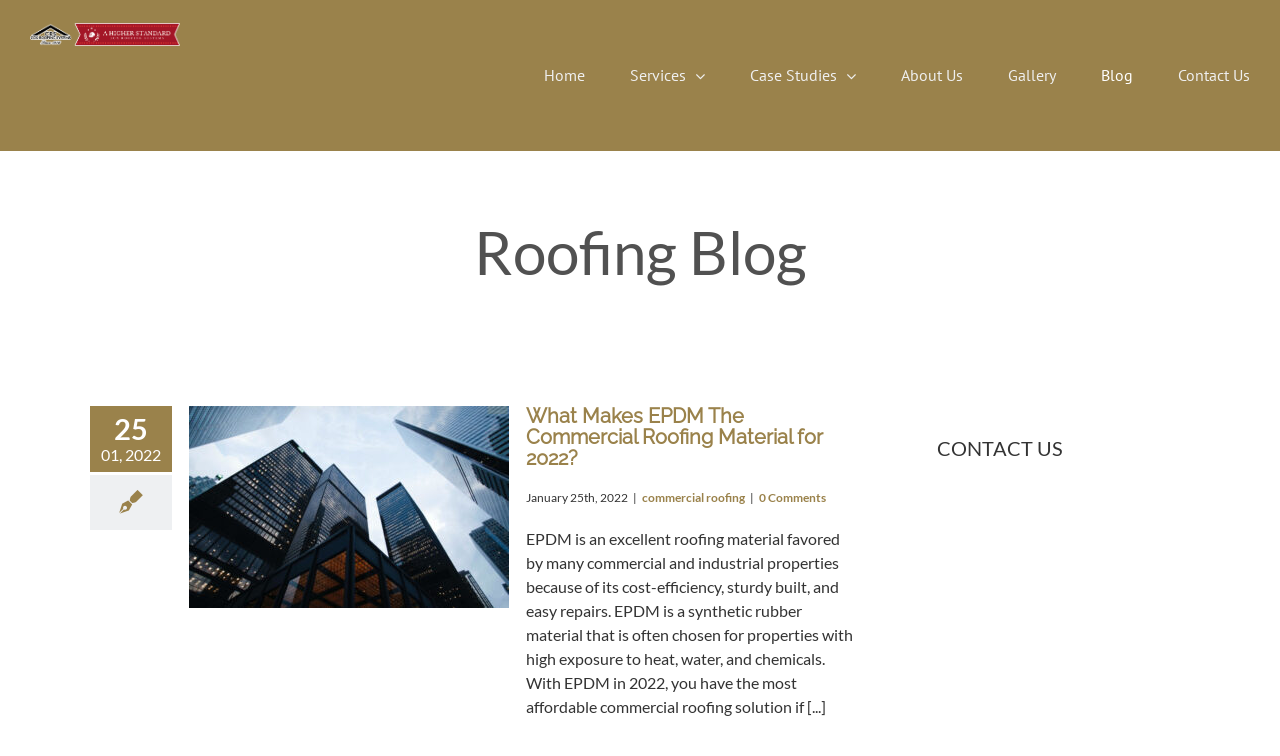

--- FILE ---
content_type: text/html; charset=UTF-8
request_url: https://coxroofing.com/roofing-blog/
body_size: 47117
content:
<!DOCTYPE html> 
<html class="avada-html-layout-wide avada-html-header-position-top" lang="en-US" prefix="og: http://ogp.me/ns# fb: http://ogp.me/ns/fb# og: http://ogp.me/ns#"> 
<head>
<link rel="preload" href="https://coxroofing.com/wp-content/cache/fvm/min/1720894433-css0520d703c4ad83e2cd16347470fddf9011d92c0d23865f1f8e1c0fcb9d733.css" as="style" media="all" /> 
<link rel="preload" href="https://coxroofing.com/wp-content/cache/fvm/min/1720894433-css635016daf53a7f63e95631e362154d8d9e459e8180cec0bfe1f38d279df29.css" as="style" media="only screen and (max-width: 640px)" /> 
<link rel="preload" href="https://coxroofing.com/wp-content/cache/fvm/min/1720894433-css7b1d95017eb42648c30d83cf346757b0cd03e9d62ef60c8fa6f6991007580.css" as="style" media="only screen and (max-width: 712px)" /> 
<link rel="preload" href="https://coxroofing.com/wp-content/cache/fvm/min/1720894433-css598e83c6c47b9dcb36edd349e822efefbd5243296bafea2c97dd95b5c98ab.css" as="style" media="only screen and (min-width: 712px) and (max-width: 784px)" /> 
<link rel="preload" href="https://coxroofing.com/wp-content/cache/fvm/min/1720894433-css6ccdc33fd6e5e559dac4d34e6d12458bd72f7e47badb2e70809bdeb48faf3.css" as="style" media="only screen and (min-width: 784px) and (max-width: 856px)" /> 
<link rel="preload" href="https://coxroofing.com/wp-content/cache/fvm/min/1720894433-css3b6939501819d7d8e0c019609bf27853aa750f7fa5705688092c7a6fd263e.css" as="style" media="only screen and (min-width: 856px) and (max-width: 928px)" /> 
<link rel="preload" href="https://coxroofing.com/wp-content/cache/fvm/min/1720894433-csse8bd98a177914c350341eadd724039a4d735bccc5cf23658a780dd8e2442f.css" as="style" media="only screen and (min-width: 928px) and (max-width: 1000px)" /> 
<link rel="preload" href="https://coxroofing.com/wp-content/cache/fvm/min/1720894433-css5ef007b3d328a26afb90106ba4208120defc53bd3411fc7cc1b65f85fa688.css" as="style" media="only screen and (min-width: 801px)" /> 
<link rel="preload" href="https://coxroofing.com/wp-content/cache/fvm/min/1720894433-css6fd9e29a84bbba53eaa01236066afd379fc6f53822fe21944df8ce656cecd.css" as="style" media="only screen and (min-width: 801px)" /> 
<link rel="preload" href="https://coxroofing.com/wp-content/cache/fvm/min/1720894433-css183f59ae6a37df7b8fe592eccd961b7eedca515e582ff18a4eda749fbed5f.css" as="style" media="only screen and (max-width: 800px)" /> 
<link rel="preload" href="https://coxroofing.com/wp-content/cache/fvm/min/1720894433-cssc499a7d7f3c0038d9a5717fda400ae306c2f5eea23c8310866b3d25abf990.css" as="style" media="only screen and (max-width: 800px)" /> 
<link rel="preload" href="https://coxroofing.com/wp-content/cache/fvm/min/1720894433-cssaf22cecad7078bdfe9ae5c13bf04e64379bc5b309c9521644e40003c14e6c.css" as="style" media="only screen and (max-width: 800px)" /> 
<link rel="preload" href="https://coxroofing.com/wp-content/cache/fvm/min/1720894433-css7a0fad4efc70722ebd4fc274f8fb4fe74e959cef957453121eb4c7d6ba734.css" as="style" media="only screen and (max-width: 800px)" /> 
<link rel="preload" href="https://coxroofing.com/wp-content/cache/fvm/min/1720894433-css85b3e7acb17543e3fb2b6af85251eae4fd6aa286d931f1b4d81e5d42492aa.css" as="style" media="only screen and (min-device-width: 768px) and (max-device-width: 1024px) and (orientation: portrait)" /> 
<link rel="preload" href="https://coxroofing.com/wp-content/cache/fvm/min/1720894433-css1e6aa285669a5dc4b54acb6eab744b0a6b7d9375eac0bbf6536bc9336b892.css" as="style" media="only screen and (min-device-width: 768px) and (max-device-width: 1024px) and (orientation: portrait)" /> 
<link rel="preload" href="https://coxroofing.com/wp-content/cache/fvm/min/1720894433-css1628d7737fea4bd36bcffd74a5539ea90fbf024c49a1095408658eab2d07b.css" as="style" media="only screen and (min-device-width: 768px) and (max-device-width: 1024px) and (orientation: landscape)" /> 
<link rel="preload" href="https://coxroofing.com/wp-content/cache/fvm/min/1720894433-csscffa31442538517de2baf77bf7fbf00217f43e97861034ebe03043a818918.css" as="style" media="only screen and (min-device-width: 768px) and (max-device-width: 1024px) and (orientation: landscape)" /> 
<link rel="preload" href="https://coxroofing.com/wp-content/cache/fvm/min/1720894433-css8810e3e7f3c752995b4126956b7d5a546f00c6ec984980d3b7369d8d6ad6c.css" as="style" media="only screen and (max-width: 800px)" /> 
<link rel="preload" href="https://coxroofing.com/wp-content/cache/fvm/min/1720894433-csse8f73c2ef30ca581de603e13b44e15fced1e58ad06943ddee77a797a24227.css" as="style" media="only screen and (max-width: 800px)" /> 
<link rel="preload" href="https://coxroofing.com/wp-content/cache/fvm/min/1720894433-cssd634b33ee4745838c81756ba532d04a5d4051eed574bfff660e12802df0b4.css" as="style" media="only screen and (max-width: 640px)" /> 
<link rel="preload" href="https://coxroofing.com/wp-content/cache/fvm/min/1720894433-css3bc506f7a9deacd0efcc3cffde5be739fb866702430a5e8f14d1b2436daee.css" as="style" media="only screen and (max-width: 782px)" /> 
<link rel="preload" href="https://coxroofing.com/wp-content/cache/fvm/min/1720894433-csscd05d9a1de180cd565d9f2f6b340a4bb836b6d6abf15e5b51a155f2936d88.css" as="style" media="only screen and (max-width: 768px)" /> 
<link rel="preload" href="https://coxroofing.com/wp-content/cache/fvm/min/1720894433-cssca43b5ac30c489c89888cfa71d852fa5666f0875b067ad4cc162ddc183b69.css" as="style" media="only screen and (min-width: 800px)" /> 
<link rel="preload" href="https://coxroofing.com/wp-content/cache/fvm/min/1720894433-cssd00f72cac77f64773aa71b06f21a4218378aa204498b64e5a7d81aa4f69be.css" as="style" media="only screen and (max-device-width: 640px)" /> 
<link rel="preload" href="https://coxroofing.com/wp-content/cache/fvm/min/1720894433-css312752a66f6cc43e69d661dc520a5d6427066aa7106b3fd446405dae8622c.css" as="style" media="only screen and (max-width: 1000px)" /> 
<link rel="preload" href="https://coxroofing.com/wp-content/cache/fvm/min/1720894433-css9627ef35e9196141423e37cb90335c7ac4211cc7308f49a9dc80a1260e7de.css" as="style" media="only screen and (max-width: 800px)" /> 
<link rel="preload" href="https://coxroofing.com/wp-content/cache/fvm/min/1720894433-cssa03965fbe23a95ebc656edc85ae0f83a2a946b0635f92a67e662dfef21222.css" as="style" media="only screen and (max-width: 800px)" /> 
<link rel="preload" href="https://coxroofing.com/wp-content/cache/fvm/min/1720894433-css148948909f3e80e74297009b0920cf5dbf4ad497d2eaa0ffc76cdce4f9d9b.css" as="style" media="only screen and (max-width: 800px)" /> 
<link rel="preload" href="https://coxroofing.com/wp-content/cache/fvm/min/1720894433-css63c8431b3d22185a4fdab579f8e81eaedde2848c7e6b22c66594b1df0c957.css" as="style" media="only screen and (max-width: 800px)" /> 
<link rel="preload" href="https://coxroofing.com/wp-content/cache/fvm/min/1720894433-cssb61c2d05618089be345c5fe40196af3f747cc2bce7843ca8549aa15d75837.css" as="style" media="only screen and (min-device-width: 768px) and (max-device-width: 1024px) and (orientation: portrait)" /> 
<link rel="preload" href="https://coxroofing.com/wp-content/cache/fvm/min/1720894433-css833c5049eb38c57bc72de7fb91df70be8d752dba061fd0a7b83b0b977590c.css" as="style" media="only screen and (max-device-width: 640px)" /> 
<link rel="preload" href="https://coxroofing.com/wp-content/cache/fvm/min/1720894433-css0182bc9d3377da7c22d83fa5e46da88e558ff7b1b4bb39e08254bc16201f1.css" as="style" media="only screen and (max-width: 640px)" /> 
<link rel="preload" href="https://coxroofing.com/wp-content/cache/fvm/min/1720894433-cssed75e2760eb20f613bb580bcd8266a9b02434084ec95fe81f31a04771225e.css" as="style" media="only screen and (max-width: 712px)" /> 
<link rel="preload" href="https://coxroofing.com/wp-content/cache/fvm/min/1720894433-css32251891e10dbfb5c493320920dd9a237e4ae16f05ac5e6e8142c463895e2.css" as="style" media="only screen and (min-width: 712px) and (max-width: 784px)" /> 
<link rel="preload" href="https://coxroofing.com/wp-content/cache/fvm/min/1720894433-cssc92a871ce62be69b3804742eb0f7245e427baaf60448d61966ccf7dd72c2f.css" as="style" media="only screen and (min-width: 784px) and (max-width: 856px)" /> 
<link rel="preload" href="https://coxroofing.com/wp-content/cache/fvm/min/1720894433-css886bba9f9fce1061a17e417f9a381c75b388ef1c0a2328b22579679d926ba.css" as="style" media="only screen and (min-width: 856px) and (max-width: 928px)" /> 
<link rel="preload" href="https://coxroofing.com/wp-content/cache/fvm/min/1720894433-css50d99198ee63dd10540fee68737b4e1a08bf974722ca980aacac46ed04838.css" as="style" media="only screen and (min-width: 928px) and (max-width: 1000px)" />
<script data-cfasync="false">if(navigator.userAgent.match(/MSIE|Internet Explorer/i)||navigator.userAgent.match(/Trident\/7\..*?rv:11/i)){var href=document.location.href;if(!href.match(/[?&]iebrowser/)){if(href.indexOf("?")==-1){if(href.indexOf("#")==-1){document.location.href=href+"?iebrowser=1"}else{document.location.href=href.replace("#","?iebrowser=1#")}}else{if(href.indexOf("#")==-1){document.location.href=href+"&iebrowser=1"}else{document.location.href=href.replace("#","&iebrowser=1#")}}}}</script>
<script data-cfasync="false">class FVMLoader{constructor(e){this.triggerEvents=e,this.eventOptions={passive:!0},this.userEventListener=this.triggerListener.bind(this),this.delayedScripts={normal:[],async:[],defer:[]},this.allJQueries=[]}_addUserInteractionListener(e){this.triggerEvents.forEach(t=>window.addEventListener(t,e.userEventListener,e.eventOptions))}_removeUserInteractionListener(e){this.triggerEvents.forEach(t=>window.removeEventListener(t,e.userEventListener,e.eventOptions))}triggerListener(){this._removeUserInteractionListener(this),"loading"===document.readyState?document.addEventListener("DOMContentLoaded",this._loadEverythingNow.bind(this)):this._loadEverythingNow()}async _loadEverythingNow(){this._runAllDelayedCSS(),this._delayEventListeners(),this._delayJQueryReady(this),this._handleDocumentWrite(),this._registerAllDelayedScripts(),await this._loadScriptsFromList(this.delayedScripts.normal),await this._loadScriptsFromList(this.delayedScripts.defer),await this._loadScriptsFromList(this.delayedScripts.async),await this._triggerDOMContentLoaded(),await this._triggerWindowLoad(),window.dispatchEvent(new Event("wpr-allScriptsLoaded"))}_registerAllDelayedScripts(){document.querySelectorAll("script[type=fvmdelay]").forEach(e=>{e.hasAttribute("src")?e.hasAttribute("async")&&!1!==e.async?this.delayedScripts.async.push(e):e.hasAttribute("defer")&&!1!==e.defer||"module"===e.getAttribute("data-type")?this.delayedScripts.defer.push(e):this.delayedScripts.normal.push(e):this.delayedScripts.normal.push(e)})}_runAllDelayedCSS(){document.querySelectorAll("link[rel=fvmdelay]").forEach(e=>{e.setAttribute("rel","stylesheet")})}async _transformScript(e){return await this._requestAnimFrame(),new Promise(t=>{const n=document.createElement("script");let r;[...e.attributes].forEach(e=>{let t=e.nodeName;"type"!==t&&("data-type"===t&&(t="type",r=e.nodeValue),n.setAttribute(t,e.nodeValue))}),e.hasAttribute("src")?(n.addEventListener("load",t),n.addEventListener("error",t)):(n.text=e.text,t()),e.parentNode.replaceChild(n,e)})}async _loadScriptsFromList(e){const t=e.shift();return t?(await this._transformScript(t),this._loadScriptsFromList(e)):Promise.resolve()}_delayEventListeners(){let e={};function t(t,n){!function(t){function n(n){return e[t].eventsToRewrite.indexOf(n)>=0?"wpr-"+n:n}e[t]||(e[t]={originalFunctions:{add:t.addEventListener,remove:t.removeEventListener},eventsToRewrite:[]},t.addEventListener=function(){arguments[0]=n(arguments[0]),e[t].originalFunctions.add.apply(t,arguments)},t.removeEventListener=function(){arguments[0]=n(arguments[0]),e[t].originalFunctions.remove.apply(t,arguments)})}(t),e[t].eventsToRewrite.push(n)}function n(e,t){let n=e[t];Object.defineProperty(e,t,{get:()=>n||function(){},set(r){e["wpr"+t]=n=r}})}t(document,"DOMContentLoaded"),t(window,"DOMContentLoaded"),t(window,"load"),t(window,"pageshow"),t(document,"readystatechange"),n(document,"onreadystatechange"),n(window,"onload"),n(window,"onpageshow")}_delayJQueryReady(e){let t=window.jQuery;Object.defineProperty(window,"jQuery",{get:()=>t,set(n){if(n&&n.fn&&!e.allJQueries.includes(n)){n.fn.ready=n.fn.init.prototype.ready=function(t){e.domReadyFired?t.bind(document)(n):document.addEventListener("DOMContentLoaded2",()=>t.bind(document)(n))};const t=n.fn.on;n.fn.on=n.fn.init.prototype.on=function(){if(this[0]===window){function e(e){return e.split(" ").map(e=>"load"===e||0===e.indexOf("load.")?"wpr-jquery-load":e).join(" ")}"string"==typeof arguments[0]||arguments[0]instanceof String?arguments[0]=e(arguments[0]):"object"==typeof arguments[0]&&Object.keys(arguments[0]).forEach(t=>{delete Object.assign(arguments[0],{[e(t)]:arguments[0][t]})[t]})}return t.apply(this,arguments),this},e.allJQueries.push(n)}t=n}})}async _triggerDOMContentLoaded(){this.domReadyFired=!0,await this._requestAnimFrame(),document.dispatchEvent(new Event("DOMContentLoaded2")),await this._requestAnimFrame(),window.dispatchEvent(new Event("DOMContentLoaded2")),await this._requestAnimFrame(),document.dispatchEvent(new Event("wpr-readystatechange")),await this._requestAnimFrame(),document.wpronreadystatechange&&document.wpronreadystatechange()}async _triggerWindowLoad(){await this._requestAnimFrame(),window.dispatchEvent(new Event("wpr-load")),await this._requestAnimFrame(),window.wpronload&&window.wpronload(),await this._requestAnimFrame(),this.allJQueries.forEach(e=>e(window).trigger("wpr-jquery-load")),window.dispatchEvent(new Event("wpr-pageshow")),await this._requestAnimFrame(),window.wpronpageshow&&window.wpronpageshow()}_handleDocumentWrite(){const e=new Map;document.write=document.writeln=function(t){const n=document.currentScript,r=document.createRange(),i=n.parentElement;let a=e.get(n);void 0===a&&(a=n.nextSibling,e.set(n,a));const s=document.createDocumentFragment();r.setStart(s,0),s.appendChild(r.createContextualFragment(t)),i.insertBefore(s,a)}}async _requestAnimFrame(){return new Promise(e=>requestAnimationFrame(e))}static run(){const e=new FVMLoader(["keydown","mousemove","touchmove","touchstart","touchend","wheel"]);e._addUserInteractionListener(e)}}FVMLoader.run();</script>
<meta http-equiv="X-UA-Compatible" content="IE=edge" />
<meta http-equiv="Content-Type" content="text/html; charset=utf-8"/>
<meta name="viewport" content="width=device-width, initial-scale=1" /><title>Roofing Blog | Cox Roofing Systems</title>
<meta name='robots' content='max-image-preview:large' />
<meta name="description" content="Read the latest trends, blog updates about commercial &amp; industrial roofing. Subscribe to our newsletter now for more roofing guide and tips."/>
<link rel="canonical" href="https://coxroofing.com/roofing-blog/" />
<meta property="og:locale" content="en_US" />
<meta property="og:type" content="website" />
<meta property="og:title" content="Roofing Blog | Cox Roofing Systems" />
<meta property="og:description" content="Read the latest trends, updates, news about commercial &amp; industrial roofing. Subscribe to our newsletter now for more roofing guide and tips." />
<meta property="og:url" content="https://coxroofing.com/roofing-blog/" />
<meta property="og:site_name" content="Cox Roofing Systems" />
<meta property="og:image" content="https://coxroofing.com/wp-content/uploads/2017/11/slide1.jpg" />
<meta property="og:image:secure_url" content="https://coxroofing.com/wp-content/uploads/2017/11/slide1.jpg" />
<meta property="og:image:width" content="1343" />
<meta property="og:image:height" content="447" />
<meta property="og:image:alt" content="total roofing service" />
<meta name="twitter:card" content="summary" />
<meta name="twitter:description" content="Read the latest trends, updates, news about commercial &amp; industrial roofing. Subscribe to our newsletter now for more roofing guide and tips." />
<meta name="twitter:title" content="Roofing Blog | Cox Roofing Systems" />
<meta name="twitter:site" content="@CoxRoofing" />
<meta name="twitter:image" content="https://coxroofing.com/wp-content/uploads/2017/11/slide1.jpg" />
<script type='application/ld+json'>{"@context":"https:\/\/schema.org","@type":"Organization","url":"https:\/\/coxroofing.com\/","sameAs":["https:\/\/www.facebook.com\/CoxRoofingSystemsCompany\/","https:\/\/www.linkedin.com\/company-beta\/7149919\/","https:\/\/twitter.com\/CoxRoofing"],"@id":"https:\/\/coxroofing.com\/#organization","name":"Cox Roofing Systems","logo":"https:\/\/coxroofing.com\/wp-content\/uploads\/2017\/06\/email-logo.bmp"}</script>
<link rel="alternate" type="application/rss+xml" title="Cox Roofing Systems &raquo; Feed" href="https://coxroofing.com/feed/" />
<link rel="alternate" type="application/rss+xml" title="Cox Roofing Systems &raquo; Comments Feed" href="https://coxroofing.com/comments/feed/" />
<script type="application/ld+json">{"@context":"https:\/\/schema.org","@graph":[{"@context":"https:\/\/schema.org","@type":"SiteNavigationElement","id":"site-navigation","name":"Home","url":"https:\/\/coxroofing.com\/"},{"@context":"https:\/\/schema.org","@type":"SiteNavigationElement","id":"site-navigation","name":"Services","url":""},{"@context":"https:\/\/schema.org","@type":"SiteNavigationElement","id":"site-navigation","name":"Roof Restoration Services","url":"https:\/\/coxroofing.com\/roof-restoration-services\/"},{"@context":"https:\/\/schema.org","@type":"SiteNavigationElement","id":"site-navigation","name":"TTR\u00ae","url":"https:\/\/coxroofing.com\/service-in-ontario\/"},{"@context":"https:\/\/schema.org","@type":"SiteNavigationElement","id":"site-navigation","name":"Firestone","url":"https:\/\/coxroofing.com\/firestone-roofing-membrane\/"},{"@context":"https:\/\/schema.org","@type":"SiteNavigationElement","id":"site-navigation","name":"EPDM Roofing","url":"https:\/\/coxroofing.com\/epdm-roofing-ontario\/"},{"@context":"https:\/\/schema.org","@type":"SiteNavigationElement","id":"site-navigation","name":"Metal Roof Restoration","url":"https:\/\/coxroofing.com\/metal-roof-restoration-ontario\/"},{"@context":"https:\/\/schema.org","@type":"SiteNavigationElement","id":"site-navigation","name":"Case Studies","url":""},{"@context":"https:\/\/schema.org","@type":"SiteNavigationElement","id":"site-navigation","name":"Victor Dubois","url":"https:\/\/coxroofing.com\/portfolio-items\/victor-dubois-case-study\/"},{"@context":"https:\/\/schema.org","@type":"SiteNavigationElement","id":"site-navigation","name":"Central Florida Urban League","url":"https:\/\/coxroofing.com\/central-florida-urban-league-case-study\/"},{"@context":"https:\/\/schema.org","@type":"SiteNavigationElement","id":"site-navigation","name":"Kenwood Corporation","url":"https:\/\/coxroofing.com\/portfolio-items\/kenwood-corporation-case-study\/"},{"@context":"https:\/\/schema.org","@type":"SiteNavigationElement","id":"site-navigation","name":"Expert Chevrolet","url":"https:\/\/coxroofing.com\/portfolio-items\/expert-chevrolet-case-study\/"},{"@context":"https:\/\/schema.org","@type":"SiteNavigationElement","id":"site-navigation","name":"Norcat. \u201ca cut above\u201d","url":"https:\/\/coxroofing.com\/portfolio-items\/norcat-a-cut-above\/"},{"@context":"https:\/\/schema.org","@type":"SiteNavigationElement","id":"site-navigation","name":"About Us","url":"https:\/\/coxroofing.com\/company\/"},{"@context":"https:\/\/schema.org","@type":"SiteNavigationElement","id":"site-navigation","name":"Gallery","url":"https:\/\/coxroofing.com\/gallery\/"},{"@context":"https:\/\/schema.org","@type":"SiteNavigationElement","id":"site-navigation","name":"Blog","url":"https:\/\/coxroofing.com\/roofing-blog\/"},{"@context":"https:\/\/schema.org","@type":"SiteNavigationElement","id":"site-navigation","name":"Contact Us","url":"https:\/\/coxroofing.com\/contact\/"}]}</script>
<script type="application/ld+json">{"@context":"https:\/\/schema.org","@type":"BreadcrumbList","itemListElement":[{"@type":"ListItem","position":1,"item":{"@id":"https:\/\/coxroofing.com\/","name":"Home"}},{"@type":"ListItem","position":2,"item":{"@id":"","name":"Roofing Blogs"}}]}</script>
<script data-cfasync="false" data-pagespeed-no-defer>
var gtm4wp_datalayer_name = "dataLayer";
var dataLayer = dataLayer || [];
</script>
<link rel="shortcut icon" href="https://coxroofing.com/wp-content/uploads/2017/06/favicon-1.ico" type="image/x-icon" /> 
<style id='wp-img-auto-sizes-contain-inline-css' type='text/css' media="all">img:is([sizes=auto i],[sizes^="auto," i]){contain-intrinsic-size:3000px 1500px}</style> 
<style id='classic-theme-styles-inline-css' type='text/css' media="all">/*! This file is auto-generated */ .wp-block-button__link{color:#fff;background-color:#32373c;border-radius:9999px;box-shadow:none;text-decoration:none;padding:calc(.667em + 2px) calc(1.333em + 2px);font-size:1.125em}.wp-block-file__button{background:#32373c;color:#fff;text-decoration:none}</style> 
<link rel='stylesheet' id='fusion-dynamic-css-css' href='https://coxroofing.com/wp-content/cache/fvm/min/1720894433-css0520d703c4ad83e2cd16347470fddf9011d92c0d23865f1f8e1c0fcb9d733.css' type='text/css' media='all' /> 
<link rel='stylesheet' id='avada-max-1c-css' href='https://coxroofing.com/wp-content/cache/fvm/min/1720894433-css635016daf53a7f63e95631e362154d8d9e459e8180cec0bfe1f38d279df29.css' type='text/css' media='only screen and (max-width: 640px)' /> 
<link rel='stylesheet' id='avada-max-2c-css' href='https://coxroofing.com/wp-content/cache/fvm/min/1720894433-css7b1d95017eb42648c30d83cf346757b0cd03e9d62ef60c8fa6f6991007580.css' type='text/css' media='only screen and (max-width: 712px)' /> 
<link rel='stylesheet' id='avada-min-2c-max-3c-css' href='https://coxroofing.com/wp-content/cache/fvm/min/1720894433-css598e83c6c47b9dcb36edd349e822efefbd5243296bafea2c97dd95b5c98ab.css' type='text/css' media='only screen and (min-width: 712px) and (max-width: 784px)' /> 
<link rel='stylesheet' id='avada-min-3c-max-4c-css' href='https://coxroofing.com/wp-content/cache/fvm/min/1720894433-css6ccdc33fd6e5e559dac4d34e6d12458bd72f7e47badb2e70809bdeb48faf3.css' type='text/css' media='only screen and (min-width: 784px) and (max-width: 856px)' /> 
<link rel='stylesheet' id='avada-min-4c-max-5c-css' href='https://coxroofing.com/wp-content/cache/fvm/min/1720894433-css3b6939501819d7d8e0c019609bf27853aa750f7fa5705688092c7a6fd263e.css' type='text/css' media='only screen and (min-width: 856px) and (max-width: 928px)' /> 
<link rel='stylesheet' id='avada-min-5c-max-6c-css' href='https://coxroofing.com/wp-content/cache/fvm/min/1720894433-csse8bd98a177914c350341eadd724039a4d735bccc5cf23658a780dd8e2442f.css' type='text/css' media='only screen and (min-width: 928px) and (max-width: 1000px)' /> 
<link rel='stylesheet' id='avada-min-shbp-css' href='https://coxroofing.com/wp-content/cache/fvm/min/1720894433-css5ef007b3d328a26afb90106ba4208120defc53bd3411fc7cc1b65f85fa688.css' type='text/css' media='only screen and (min-width: 801px)' /> 
<link rel='stylesheet' id='avada-min-shbp-header-legacy-css' href='https://coxroofing.com/wp-content/cache/fvm/min/1720894433-css6fd9e29a84bbba53eaa01236066afd379fc6f53822fe21944df8ce656cecd.css' type='text/css' media='only screen and (min-width: 801px)' /> 
<link rel='stylesheet' id='avada-max-shbp-css' href='https://coxroofing.com/wp-content/cache/fvm/min/1720894433-css183f59ae6a37df7b8fe592eccd961b7eedca515e582ff18a4eda749fbed5f.css' type='text/css' media='only screen and (max-width: 800px)' /> 
<link rel='stylesheet' id='avada-max-shbp-header-legacy-css' href='https://coxroofing.com/wp-content/cache/fvm/min/1720894433-cssc499a7d7f3c0038d9a5717fda400ae306c2f5eea23c8310866b3d25abf990.css' type='text/css' media='only screen and (max-width: 800px)' /> 
<link rel='stylesheet' id='avada-max-sh-shbp-css' href='https://coxroofing.com/wp-content/cache/fvm/min/1720894433-cssaf22cecad7078bdfe9ae5c13bf04e64379bc5b309c9521644e40003c14e6c.css' type='text/css' media='only screen and (max-width: 800px)' /> 
<link rel='stylesheet' id='avada-max-sh-shbp-header-legacy-css' href='https://coxroofing.com/wp-content/cache/fvm/min/1720894433-css7a0fad4efc70722ebd4fc274f8fb4fe74e959cef957453121eb4c7d6ba734.css' type='text/css' media='only screen and (max-width: 800px)' /> 
<link rel='stylesheet' id='avada-min-768-max-1024-p-css' href='https://coxroofing.com/wp-content/cache/fvm/min/1720894433-css85b3e7acb17543e3fb2b6af85251eae4fd6aa286d931f1b4d81e5d42492aa.css' type='text/css' media='only screen and (min-device-width: 768px) and (max-device-width: 1024px) and (orientation: portrait)' /> 
<link rel='stylesheet' id='avada-min-768-max-1024-p-header-legacy-css' href='https://coxroofing.com/wp-content/cache/fvm/min/1720894433-css1e6aa285669a5dc4b54acb6eab744b0a6b7d9375eac0bbf6536bc9336b892.css' type='text/css' media='only screen and (min-device-width: 768px) and (max-device-width: 1024px) and (orientation: portrait)' /> 
<link rel='stylesheet' id='avada-min-768-max-1024-l-css' href='https://coxroofing.com/wp-content/cache/fvm/min/1720894433-css1628d7737fea4bd36bcffd74a5539ea90fbf024c49a1095408658eab2d07b.css' type='text/css' media='only screen and (min-device-width: 768px) and (max-device-width: 1024px) and (orientation: landscape)' /> 
<link rel='stylesheet' id='avada-min-768-max-1024-l-header-legacy-css' href='https://coxroofing.com/wp-content/cache/fvm/min/1720894433-csscffa31442538517de2baf77bf7fbf00217f43e97861034ebe03043a818918.css' type='text/css' media='only screen and (min-device-width: 768px) and (max-device-width: 1024px) and (orientation: landscape)' /> 
<link rel='stylesheet' id='avada-max-sh-cbp-css' href='https://coxroofing.com/wp-content/cache/fvm/min/1720894433-css8810e3e7f3c752995b4126956b7d5a546f00c6ec984980d3b7369d8d6ad6c.css' type='text/css' media='only screen and (max-width: 800px)' /> 
<link rel='stylesheet' id='avada-max-sh-sbp-css' href='https://coxroofing.com/wp-content/cache/fvm/min/1720894433-csse8f73c2ef30ca581de603e13b44e15fced1e58ad06943ddee77a797a24227.css' type='text/css' media='only screen and (max-width: 800px)' /> 
<link rel='stylesheet' id='avada-max-sh-640-css' href='https://coxroofing.com/wp-content/cache/fvm/min/1720894433-cssd634b33ee4745838c81756ba532d04a5d4051eed574bfff660e12802df0b4.css' type='text/css' media='only screen and (max-width: 640px)' /> 
<link rel='stylesheet' id='avada-max-shbp-18-css' href='https://coxroofing.com/wp-content/cache/fvm/min/1720894433-css3bc506f7a9deacd0efcc3cffde5be739fb866702430a5e8f14d1b2436daee.css' type='text/css' media='only screen and (max-width: 782px)' /> 
<link rel='stylesheet' id='avada-max-shbp-32-css' href='https://coxroofing.com/wp-content/cache/fvm/min/1720894433-csscd05d9a1de180cd565d9f2f6b340a4bb836b6d6abf15e5b51a155f2936d88.css' type='text/css' media='only screen and (max-width: 768px)' /> 
<link rel='stylesheet' id='avada-min-sh-cbp-css' href='https://coxroofing.com/wp-content/cache/fvm/min/1720894433-cssca43b5ac30c489c89888cfa71d852fa5666f0875b067ad4cc162ddc183b69.css' type='text/css' media='only screen and (min-width: 800px)' /> 
<link rel='stylesheet' id='avada-max-640-css' href='https://coxroofing.com/wp-content/cache/fvm/min/1720894433-cssd00f72cac77f64773aa71b06f21a4218378aa204498b64e5a7d81aa4f69be.css' type='text/css' media='only screen and (max-device-width: 640px)' /> 
<link rel='stylesheet' id='avada-max-main-css' href='https://coxroofing.com/wp-content/cache/fvm/min/1720894433-css312752a66f6cc43e69d661dc520a5d6427066aa7106b3fd446405dae8622c.css' type='text/css' media='only screen and (max-width: 1000px)' /> 
<link rel='stylesheet' id='avada-max-cbp-css' href='https://coxroofing.com/wp-content/cache/fvm/min/1720894433-css9627ef35e9196141423e37cb90335c7ac4211cc7308f49a9dc80a1260e7de.css' type='text/css' media='only screen and (max-width: 800px)' /> 
<link rel='stylesheet' id='avada-max-sh-cbp-cf7-css' href='https://coxroofing.com/wp-content/cache/fvm/min/1720894433-cssa03965fbe23a95ebc656edc85ae0f83a2a946b0635f92a67e662dfef21222.css' type='text/css' media='only screen and (max-width: 800px)' /> 
<link rel='stylesheet' id='avada-max-sh-cbp-eslider-css' href='https://coxroofing.com/wp-content/cache/fvm/min/1720894433-css148948909f3e80e74297009b0920cf5dbf4ad497d2eaa0ffc76cdce4f9d9b.css' type='text/css' media='only screen and (max-width: 800px)' /> 
<link rel='stylesheet' id='fb-max-sh-cbp-css' href='https://coxroofing.com/wp-content/cache/fvm/min/1720894433-css63c8431b3d22185a4fdab579f8e81eaedde2848c7e6b22c66594b1df0c957.css' type='text/css' media='only screen and (max-width: 800px)' /> 
<link rel='stylesheet' id='fb-min-768-max-1024-p-css' href='https://coxroofing.com/wp-content/cache/fvm/min/1720894433-cssb61c2d05618089be345c5fe40196af3f747cc2bce7843ca8549aa15d75837.css' type='text/css' media='only screen and (min-device-width: 768px) and (max-device-width: 1024px) and (orientation: portrait)' /> 
<link rel='stylesheet' id='fb-max-640-css' href='https://coxroofing.com/wp-content/cache/fvm/min/1720894433-css833c5049eb38c57bc72de7fb91df70be8d752dba061fd0a7b83b0b977590c.css' type='text/css' media='only screen and (max-device-width: 640px)' /> 
<link rel='stylesheet' id='fb-max-1c-css' href='https://coxroofing.com/wp-content/cache/fvm/min/1720894433-css0182bc9d3377da7c22d83fa5e46da88e558ff7b1b4bb39e08254bc16201f1.css' type='text/css' media='only screen and (max-width: 640px)' /> 
<link rel='stylesheet' id='fb-max-2c-css' href='https://coxroofing.com/wp-content/cache/fvm/min/1720894433-cssed75e2760eb20f613bb580bcd8266a9b02434084ec95fe81f31a04771225e.css' type='text/css' media='only screen and (max-width: 712px)' /> 
<link rel='stylesheet' id='fb-min-2c-max-3c-css' href='https://coxroofing.com/wp-content/cache/fvm/min/1720894433-css32251891e10dbfb5c493320920dd9a237e4ae16f05ac5e6e8142c463895e2.css' type='text/css' media='only screen and (min-width: 712px) and (max-width: 784px)' /> 
<link rel='stylesheet' id='fb-min-3c-max-4c-css' href='https://coxroofing.com/wp-content/cache/fvm/min/1720894433-cssc92a871ce62be69b3804742eb0f7245e427baaf60448d61966ccf7dd72c2f.css' type='text/css' media='only screen and (min-width: 784px) and (max-width: 856px)' /> 
<link rel='stylesheet' id='fb-min-4c-max-5c-css' href='https://coxroofing.com/wp-content/cache/fvm/min/1720894433-css886bba9f9fce1061a17e417f9a381c75b388ef1c0a2328b22579679d926ba.css' type='text/css' media='only screen and (min-width: 856px) and (max-width: 928px)' /> 
<link rel='stylesheet' id='fb-min-5c-max-6c-css' href='https://coxroofing.com/wp-content/cache/fvm/min/1720894433-css50d99198ee63dd10540fee68737b4e1a08bf974722ca980aacac46ed04838.css' type='text/css' media='only screen and (min-width: 928px) and (max-width: 1000px)' /> 
<script type="dcd8e397feb59c209a2d4497-text/javascript" src="https://coxroofing.com/wp-includes/js/jquery/jquery.min.js?ver=3.7.1" id="jquery-core-js"></script>
<script type="dcd8e397feb59c209a2d4497-text/javascript" src="https://coxroofing.com/wp-includes/js/jquery/jquery-migrate.min.js?ver=3.4.1" id="jquery-migrate-js"></script>
<script type="dcd8e397feb59c209a2d4497-text/javascript">(function(w,d,s,l,i){w[l]=w[l]||[];w[l].push({‘gtm.start’:
new Date().getTime(),event:‘gtm.js’});var f=d.getElementsByTagName(s)[0],
j=d.createElement(s),dl=l!=‘dataLayer’?‘&l=‘+l:‘’;j.async=true;j.src=
’'https://www.googletagmanager.com/gtm.js?id='+i+dl;f.parentNode.insertBefore(j,f);
})(window,document,‘script’,‘dataLayer’,‘GTM-NBR4L39’);</script>
<script data-cfasync="false" data-pagespeed-no-defer>
var dataLayer_content = {"pagePostType":"bloghome"};
dataLayer.push( dataLayer_content );
</script>
<script data-cfasync="false">
(function(w,d,s,l,i){w[l]=w[l]||[];w[l].push({'gtm.start':
new Date().getTime(),event:'gtm.js'});var f=d.getElementsByTagName(s)[0],
j=d.createElement(s),dl=l!='dataLayer'?'&l='+l:'';j.async=true;j.src=
'//www.googletagmanager.com/gtm.js?id='+i+dl;f.parentNode.insertBefore(j,f);
})(window,document,'script','dataLayer','GTM-NRHGMBK');
</script>
<style type="text/css" id="css-fb-visibility" media="all">@media screen and (max-width:640px){body:not(.fusion-builder-ui-wireframe) .fusion-no-small-visibility{display:none!important}body:not(.fusion-builder-ui-wireframe) .sm-text-align-center{text-align:center!important}body:not(.fusion-builder-ui-wireframe) .sm-text-align-left{text-align:left!important}body:not(.fusion-builder-ui-wireframe) .sm-text-align-right{text-align:right!important}body:not(.fusion-builder-ui-wireframe) .sm-mx-auto{margin-left:auto!important;margin-right:auto!important}body:not(.fusion-builder-ui-wireframe) .sm-ml-auto{margin-left:auto!important}body:not(.fusion-builder-ui-wireframe) .sm-mr-auto{margin-right:auto!important}body:not(.fusion-builder-ui-wireframe) .fusion-absolute-position-small{position:absolute;top:auto;width:100%}}@media screen and (min-width:641px) and (max-width:1024px){body:not(.fusion-builder-ui-wireframe) .fusion-no-medium-visibility{display:none!important}body:not(.fusion-builder-ui-wireframe) .md-text-align-center{text-align:center!important}body:not(.fusion-builder-ui-wireframe) .md-text-align-left{text-align:left!important}body:not(.fusion-builder-ui-wireframe) .md-text-align-right{text-align:right!important}body:not(.fusion-builder-ui-wireframe) .md-mx-auto{margin-left:auto!important;margin-right:auto!important}body:not(.fusion-builder-ui-wireframe) .md-ml-auto{margin-left:auto!important}body:not(.fusion-builder-ui-wireframe) .md-mr-auto{margin-right:auto!important}body:not(.fusion-builder-ui-wireframe) .fusion-absolute-position-medium{position:absolute;top:auto;width:100%}}@media screen and (min-width:1025px){body:not(.fusion-builder-ui-wireframe) .fusion-no-large-visibility{display:none!important}body:not(.fusion-builder-ui-wireframe) .lg-text-align-center{text-align:center!important}body:not(.fusion-builder-ui-wireframe) .lg-text-align-left{text-align:left!important}body:not(.fusion-builder-ui-wireframe) .lg-text-align-right{text-align:right!important}body:not(.fusion-builder-ui-wireframe) .lg-mx-auto{margin-left:auto!important;margin-right:auto!important}body:not(.fusion-builder-ui-wireframe) .lg-ml-auto{margin-left:auto!important}body:not(.fusion-builder-ui-wireframe) .lg-mr-auto{margin-right:auto!important}body:not(.fusion-builder-ui-wireframe) .fusion-absolute-position-large{position:absolute;top:auto;width:100%}}</style>
<style type="text/css" media="all">.broken_link,a.broken_link{text-decoration:line-through}</style> 
<link rel="icon" href="https://coxroofing.com/wp-content/uploads/2017/06/apple-icon-114x114-2.png" sizes="192x192" /> 
<style type="text/css" id="wp-custom-css" media="all">.fusion-footer-widget-area{border:none!important}.fusion-icon.fusion-icon-bars{background:#333;padding:10px;margin:10px}.separator-slider{border-top:1px solid #FFF;width:70px}.n2-ss-slide-background-image{filter:grayscale(.5) contrast(.95) brightness(.9)}.n2-ss-slide-background-color{mix-blend-mode:color}::-webkit-input-placeholder{color:#000!important}::-moz-placeholder{color:#000!important}:-ms-input-placeholder{color:#000!important}:-moz-placeholder{color:#000!important}#main.width-100{padding-top:0px!important}.portfolio-full .post-slideshow{display:none}.single-avada_portfolio .project-content .project-description{float:left;width:100%}.fusion-carousel .fusion-carousel-nav .fusion-nav-next,.fusion-carousel .fusion-carousel-nav .fusion-nav-prev{margin-top:-5%}.fusion-secondary-header{display:none}.grecaptcha-badge{display:none!important}#map-img img,#map-img-two img{cursor:pointer}@media only screen and (max-width:480px){#map-img img,#map-img-two img{cursor:pointer;object-fit:cover;width:100%;height:100%}#map-img,#map-img-two{padding:20px;height:300px;overflow:hidden}}</style> 
<script type="dcd8e397feb59c209a2d4497-text/javascript">
var doc = document.documentElement;
doc.setAttribute( 'data-useragent', navigator.userAgent );
</script>
<style id='global-styles-inline-css' type='text/css' media="all">:root{--wp--preset--aspect-ratio--square:1;--wp--preset--aspect-ratio--4-3:4/3;--wp--preset--aspect-ratio--3-4:3/4;--wp--preset--aspect-ratio--3-2:3/2;--wp--preset--aspect-ratio--2-3:2/3;--wp--preset--aspect-ratio--16-9:16/9;--wp--preset--aspect-ratio--9-16:9/16;--wp--preset--color--black:#000000;--wp--preset--color--cyan-bluish-gray:#abb8c3;--wp--preset--color--white:#ffffff;--wp--preset--color--pale-pink:#f78da7;--wp--preset--color--vivid-red:#cf2e2e;--wp--preset--color--luminous-vivid-orange:#ff6900;--wp--preset--color--luminous-vivid-amber:#fcb900;--wp--preset--color--light-green-cyan:#7bdcb5;--wp--preset--color--vivid-green-cyan:#00d084;--wp--preset--color--pale-cyan-blue:#8ed1fc;--wp--preset--color--vivid-cyan-blue:#0693e3;--wp--preset--color--vivid-purple:#9b51e0;--wp--preset--gradient--vivid-cyan-blue-to-vivid-purple:linear-gradient(135deg,rgb(6,147,227) 0%,rgb(155,81,224) 100%);--wp--preset--gradient--light-green-cyan-to-vivid-green-cyan:linear-gradient(135deg,rgb(122,220,180) 0%,rgb(0,208,130) 100%);--wp--preset--gradient--luminous-vivid-amber-to-luminous-vivid-orange:linear-gradient(135deg,rgb(252,185,0) 0%,rgb(255,105,0) 100%);--wp--preset--gradient--luminous-vivid-orange-to-vivid-red:linear-gradient(135deg,rgb(255,105,0) 0%,rgb(207,46,46) 100%);--wp--preset--gradient--very-light-gray-to-cyan-bluish-gray:linear-gradient(135deg,rgb(238,238,238) 0%,rgb(169,184,195) 100%);--wp--preset--gradient--cool-to-warm-spectrum:linear-gradient(135deg,rgb(74,234,220) 0%,rgb(151,120,209) 20%,rgb(207,42,186) 40%,rgb(238,44,130) 60%,rgb(251,105,98) 80%,rgb(254,248,76) 100%);--wp--preset--gradient--blush-light-purple:linear-gradient(135deg,rgb(255,206,236) 0%,rgb(152,150,240) 100%);--wp--preset--gradient--blush-bordeaux:linear-gradient(135deg,rgb(254,205,165) 0%,rgb(254,45,45) 50%,rgb(107,0,62) 100%);--wp--preset--gradient--luminous-dusk:linear-gradient(135deg,rgb(255,203,112) 0%,rgb(199,81,192) 50%,rgb(65,88,208) 100%);--wp--preset--gradient--pale-ocean:linear-gradient(135deg,rgb(255,245,203) 0%,rgb(182,227,212) 50%,rgb(51,167,181) 100%);--wp--preset--gradient--electric-grass:linear-gradient(135deg,rgb(202,248,128) 0%,rgb(113,206,126) 100%);--wp--preset--gradient--midnight:linear-gradient(135deg,rgb(2,3,129) 0%,rgb(40,116,252) 100%);--wp--preset--font-size--small:12px;--wp--preset--font-size--medium:20px;--wp--preset--font-size--large:24px;--wp--preset--font-size--x-large:42px;--wp--preset--font-size--normal:16px;--wp--preset--font-size--xlarge:32px;--wp--preset--font-size--huge:48px;--wp--preset--spacing--20:0.44rem;--wp--preset--spacing--30:0.67rem;--wp--preset--spacing--40:1rem;--wp--preset--spacing--50:1.5rem;--wp--preset--spacing--60:2.25rem;--wp--preset--spacing--70:3.38rem;--wp--preset--spacing--80:5.06rem;--wp--preset--shadow--natural:6px 6px 9px rgba(0, 0, 0, 0.2);--wp--preset--shadow--deep:12px 12px 50px rgba(0, 0, 0, 0.4);--wp--preset--shadow--sharp:6px 6px 0px rgba(0, 0, 0, 0.2);--wp--preset--shadow--outlined:6px 6px 0px -3px rgb(255, 255, 255), 6px 6px rgb(0, 0, 0);--wp--preset--shadow--crisp:6px 6px 0px rgb(0, 0, 0)}:where(.is-layout-flex){gap:.5em}:where(.is-layout-grid){gap:.5em}body .is-layout-flex{display:flex}.is-layout-flex{flex-wrap:wrap;align-items:center}.is-layout-flex>:is(*,div){margin:0}body .is-layout-grid{display:grid}.is-layout-grid>:is(*,div){margin:0}:where(.wp-block-columns.is-layout-flex){gap:2em}:where(.wp-block-columns.is-layout-grid){gap:2em}:where(.wp-block-post-template.is-layout-flex){gap:1.25em}:where(.wp-block-post-template.is-layout-grid){gap:1.25em}.has-black-color{color:var(--wp--preset--color--black)!important}.has-cyan-bluish-gray-color{color:var(--wp--preset--color--cyan-bluish-gray)!important}.has-white-color{color:var(--wp--preset--color--white)!important}.has-pale-pink-color{color:var(--wp--preset--color--pale-pink)!important}.has-vivid-red-color{color:var(--wp--preset--color--vivid-red)!important}.has-luminous-vivid-orange-color{color:var(--wp--preset--color--luminous-vivid-orange)!important}.has-luminous-vivid-amber-color{color:var(--wp--preset--color--luminous-vivid-amber)!important}.has-light-green-cyan-color{color:var(--wp--preset--color--light-green-cyan)!important}.has-vivid-green-cyan-color{color:var(--wp--preset--color--vivid-green-cyan)!important}.has-pale-cyan-blue-color{color:var(--wp--preset--color--pale-cyan-blue)!important}.has-vivid-cyan-blue-color{color:var(--wp--preset--color--vivid-cyan-blue)!important}.has-vivid-purple-color{color:var(--wp--preset--color--vivid-purple)!important}.has-black-background-color{background-color:var(--wp--preset--color--black)!important}.has-cyan-bluish-gray-background-color{background-color:var(--wp--preset--color--cyan-bluish-gray)!important}.has-white-background-color{background-color:var(--wp--preset--color--white)!important}.has-pale-pink-background-color{background-color:var(--wp--preset--color--pale-pink)!important}.has-vivid-red-background-color{background-color:var(--wp--preset--color--vivid-red)!important}.has-luminous-vivid-orange-background-color{background-color:var(--wp--preset--color--luminous-vivid-orange)!important}.has-luminous-vivid-amber-background-color{background-color:var(--wp--preset--color--luminous-vivid-amber)!important}.has-light-green-cyan-background-color{background-color:var(--wp--preset--color--light-green-cyan)!important}.has-vivid-green-cyan-background-color{background-color:var(--wp--preset--color--vivid-green-cyan)!important}.has-pale-cyan-blue-background-color{background-color:var(--wp--preset--color--pale-cyan-blue)!important}.has-vivid-cyan-blue-background-color{background-color:var(--wp--preset--color--vivid-cyan-blue)!important}.has-vivid-purple-background-color{background-color:var(--wp--preset--color--vivid-purple)!important}.has-black-border-color{border-color:var(--wp--preset--color--black)!important}.has-cyan-bluish-gray-border-color{border-color:var(--wp--preset--color--cyan-bluish-gray)!important}.has-white-border-color{border-color:var(--wp--preset--color--white)!important}.has-pale-pink-border-color{border-color:var(--wp--preset--color--pale-pink)!important}.has-vivid-red-border-color{border-color:var(--wp--preset--color--vivid-red)!important}.has-luminous-vivid-orange-border-color{border-color:var(--wp--preset--color--luminous-vivid-orange)!important}.has-luminous-vivid-amber-border-color{border-color:var(--wp--preset--color--luminous-vivid-amber)!important}.has-light-green-cyan-border-color{border-color:var(--wp--preset--color--light-green-cyan)!important}.has-vivid-green-cyan-border-color{border-color:var(--wp--preset--color--vivid-green-cyan)!important}.has-pale-cyan-blue-border-color{border-color:var(--wp--preset--color--pale-cyan-blue)!important}.has-vivid-cyan-blue-border-color{border-color:var(--wp--preset--color--vivid-cyan-blue)!important}.has-vivid-purple-border-color{border-color:var(--wp--preset--color--vivid-purple)!important}.has-vivid-cyan-blue-to-vivid-purple-gradient-background{background:var(--wp--preset--gradient--vivid-cyan-blue-to-vivid-purple)!important}.has-light-green-cyan-to-vivid-green-cyan-gradient-background{background:var(--wp--preset--gradient--light-green-cyan-to-vivid-green-cyan)!important}.has-luminous-vivid-amber-to-luminous-vivid-orange-gradient-background{background:var(--wp--preset--gradient--luminous-vivid-amber-to-luminous-vivid-orange)!important}.has-luminous-vivid-orange-to-vivid-red-gradient-background{background:var(--wp--preset--gradient--luminous-vivid-orange-to-vivid-red)!important}.has-very-light-gray-to-cyan-bluish-gray-gradient-background{background:var(--wp--preset--gradient--very-light-gray-to-cyan-bluish-gray)!important}.has-cool-to-warm-spectrum-gradient-background{background:var(--wp--preset--gradient--cool-to-warm-spectrum)!important}.has-blush-light-purple-gradient-background{background:var(--wp--preset--gradient--blush-light-purple)!important}.has-blush-bordeaux-gradient-background{background:var(--wp--preset--gradient--blush-bordeaux)!important}.has-luminous-dusk-gradient-background{background:var(--wp--preset--gradient--luminous-dusk)!important}.has-pale-ocean-gradient-background{background:var(--wp--preset--gradient--pale-ocean)!important}.has-electric-grass-gradient-background{background:var(--wp--preset--gradient--electric-grass)!important}.has-midnight-gradient-background{background:var(--wp--preset--gradient--midnight)!important}.has-small-font-size{font-size:var(--wp--preset--font-size--small)!important}.has-medium-font-size{font-size:var(--wp--preset--font-size--medium)!important}.has-large-font-size{font-size:var(--wp--preset--font-size--large)!important}.has-x-large-font-size{font-size:var(--wp--preset--font-size--x-large)!important}</style> 
</head>
<body data-rsssl=1 class="blog wp-theme-Avada wp-schema-pro-2.7.19 fusion-image-hovers fusion-pagination-sizing fusion-button_size-large fusion-button_type-flat fusion-button_span-no avada-image-rollover-circle-yes avada-image-rollover-yes avada-image-rollover-direction-left fusion-has-button-gradient fusion-body ltr fusion-sticky-header no-tablet-sticky-header no-mobile-sticky-header no-mobile-slidingbar no-mobile-totop avada-has-rev-slider-styles fusion-disable-outline fusion-sub-menu-fade mobile-logo-pos-left layout-wide-mode avada-has-boxed-modal-shadow-none layout-scroll-offset-full avada-has-zero-margin-offset-top has-sidebar fusion-top-header menu-text-align-center mobile-menu-design-modern fusion-show-pagination-text fusion-header-layout-v3 avada-responsive avada-footer-fx-none avada-menu-highlight-style-bar fusion-search-form-classic fusion-main-menu-search-dropdown fusion-avatar-square avada-sticky-shrinkage avada-dropdown-styles avada-blog-layout-medium alternate avada-blog-archive-layout-medium alternate avada-header-shadow-no avada-menu-icon-position-left avada-has-mainmenu-dropdown-divider avada-has-breadcrumb-mobile-hidden avada-has-titlebar-hide avada-header-border-color-full-transparent avada-has-pagination-padding avada-flyout-menu-direction-fade avada-ec-views-v1" > <a class="skip-link screen-reader-text" href="#content">Skip to content</a> <div id="boxed-wrapper"> <div class="fusion-sides-frame"></div> <div id="wrapper" class="fusion-wrapper"> <div id="home" style="position:relative;top:-1px;"></div> <header class="fusion-header-wrapper"> <div class="fusion-header-v3 fusion-logo-alignment fusion-logo-left fusion-sticky-menu- fusion-sticky-logo-1 fusion-mobile-logo- fusion-mobile-menu-design-modern"> <div class="fusion-secondary-header"> <div class="fusion-row"> <div class="fusion-alignleft"> <div class="fusion-social-links-header"><div class="fusion-social-networks"><div class="fusion-social-networks-wrapper"><a class="fusion-social-network-icon fusion-tooltip fusion-facebook fusion-icon-facebook" style data-placement="bottom" data-title="Facebook" data-toggle="tooltip" title="Facebook" href="https://www.facebook.com/CoxRoofingSystemsCompany/" target="_blank" rel="noopener noreferrer"><span class="screen-reader-text">Facebook</span></a><a class="fusion-social-network-icon fusion-tooltip fusion-twitter fusion-icon-twitter" style data-placement="bottom" data-title="Twitter" data-toggle="tooltip" title="Twitter" href="https://twitter.com/CoxRoofing" target="_blank" rel="noopener noreferrer"><span class="screen-reader-text">Twitter</span></a><a class="fusion-social-network-icon fusion-tooltip fusion-linkedin fusion-icon-linkedin" style data-placement="bottom" data-title="LinkedIn" data-toggle="tooltip" title="LinkedIn" href="https://www.linkedin.com/company-beta/7149919/" target="_blank" rel="noopener noreferrer"><span class="screen-reader-text">LinkedIn</span></a></div></div></div> </div> <div class="fusion-alignright"> <div class="fusion-contact-info"><span class="fusion-contact-info-phone-number">Call Us: 800-461-8339</span><span class="fusion-header-separator">|</span><span class="fusion-contact-info-email-address"><a href="/cdn-cgi/l/email-protection#325b141103030209541411030303091411040609515d4a1411030306091411030303095d541411030207095c5514110604095f4b415b46571411030307091411060409141103020709141103030309">i&#110;f&#111;&#64;cox&#114;&#111;of&#105;ng&#46;mysite&#115;&#46;&#105;&#111;</a></span></div> </div> </div> </div> <div class="fusion-header-sticky-height"></div> <div class="fusion-header"> <div class="fusion-row"> <div class="fusion-logo" data-margin-top="23px" data-margin-bottom="10px" data-margin-left="0px" data-margin-right="0px"> <a class="fusion-logo-link" href="https://coxroofing.com/" > <img src="https://coxroofing.com/wp-content/uploads/2020/05/Cox-Roofing-Systems-banner.png" srcset="https://coxroofing.com/wp-content/uploads/2020/05/Cox-Roofing-Systems-banner.png 1x" width="662" height="102" alt="Cox Roofing Systems Logo" data-retina_logo_url="" class="fusion-standard-logo" /> <img src="https://coxroofing.com/wp-content/uploads/2020/05/Cox-Roofing-Systems-banner.png" srcset="https://coxroofing.com/wp-content/uploads/2020/05/Cox-Roofing-Systems-banner.png 1x" width="662" height="102" alt="Cox Roofing Systems Logo" data-retina_logo_url="" class="fusion-sticky-logo" /> </a> </div> <nav class="fusion-main-menu" aria-label="Main Menu"><ul id="menu-header-menu" class="fusion-menu"><li id="menu-item-3589" class="menu-item menu-item-type-post_type menu-item-object-page menu-item-home menu-item-3589" data-item-id="3589"><a href="https://coxroofing.com/" class="fusion-bar-highlight"><span class="menu-text">Home</span></a></li><li id="menu-item-966" class="menu-item menu-item-type-custom menu-item-object-custom menu-item-has-children menu-item-966 fusion-dropdown-menu" data-item-id="966"><a class="fusion-bar-highlight"><span class="menu-text">Services</span> <span class="fusion-caret"><i class="fusion-dropdown-indicator" aria-hidden="true"></i></span></a><ul class="sub-menu"><li id="menu-item-1009" class="menu-item menu-item-type-post_type menu-item-object-page menu-item-1009 fusion-dropdown-submenu" ><a href="https://coxroofing.com/roof-restoration-services/" class="fusion-bar-highlight"><span>Roof Restoration Services</span></a></li><li id="menu-item-1107" class="menu-item menu-item-type-post_type menu-item-object-page menu-item-1107 fusion-dropdown-submenu" ><a href="https://coxroofing.com/service-in-ontario/" class="fusion-bar-highlight"><span>TTR®</span></a></li><li id="menu-item-1108" class="menu-item menu-item-type-post_type menu-item-object-page menu-item-1108 fusion-dropdown-submenu" ><a href="https://coxroofing.com/firestone-roofing-membrane/" class="fusion-bar-highlight"><span>Firestone</span></a></li><li id="menu-item-3317" class="menu-item menu-item-type-post_type menu-item-object-page menu-item-3317 fusion-dropdown-submenu" ><a href="https://coxroofing.com/epdm-roofing-ontario/" class="fusion-bar-highlight"><span>EPDM Roofing</span></a></li><li id="menu-item-3328" class="menu-item menu-item-type-post_type menu-item-object-page menu-item-3328 fusion-dropdown-submenu" ><a href="https://coxroofing.com/metal-roof-restoration-ontario/" class="fusion-bar-highlight"><span>Metal Roof Restoration</span></a></li></ul></li><li id="menu-item-968" class="menu-item menu-item-type-custom menu-item-object-custom menu-item-has-children menu-item-968 fusion-dropdown-menu" data-item-id="968"><a class="fusion-bar-highlight"><span class="menu-text">Case Studies</span> <span class="fusion-caret"><i class="fusion-dropdown-indicator" aria-hidden="true"></i></span></a><ul class="sub-menu"><li id="menu-item-1804" class="menu-item menu-item-type-custom menu-item-object-custom menu-item-1804 fusion-dropdown-submenu" ><a href="https://coxroofing.com/portfolio-items/victor-dubois-case-study/" class="fusion-bar-highlight"><span>Victor Dubois</span></a></li><li id="menu-item-3544" class="menu-item menu-item-type-post_type menu-item-object-page menu-item-3544 fusion-dropdown-submenu" ><a href="https://coxroofing.com/central-florida-urban-league-case-study/" class="fusion-bar-highlight"><span>Central Florida Urban League</span></a></li><li id="menu-item-3735" class="menu-item menu-item-type-custom menu-item-object-custom menu-item-3735 fusion-dropdown-submenu" ><a href="https://coxroofing.com/portfolio-items/kenwood-corporation-case-study/" class="fusion-bar-highlight"><span>Kenwood Corporation</span></a></li><li id="menu-item-3736" class="menu-item menu-item-type-custom menu-item-object-custom menu-item-3736 fusion-dropdown-submenu" ><a href="https://coxroofing.com/portfolio-items/expert-chevrolet-case-study/" class="fusion-bar-highlight"><span>Expert Chevrolet</span></a></li><li id="menu-item-3786" class="menu-item menu-item-type-post_type menu-item-object-avada_portfolio menu-item-3786 fusion-dropdown-submenu" ><a href="https://coxroofing.com/portfolio-items/norcat-a-cut-above/" class="fusion-bar-highlight"><span>Norcat. “a cut above”</span></a></li></ul></li><li id="menu-item-3564" class="menu-item menu-item-type-post_type menu-item-object-page menu-item-3564" data-item-id="3564"><a href="https://coxroofing.com/company/" class="fusion-bar-highlight"><span class="menu-text">About Us</span></a></li><li id="menu-item-1003" class="menu-item menu-item-type-post_type menu-item-object-page menu-item-1003" data-item-id="1003"><a href="https://coxroofing.com/gallery/" class="fusion-bar-highlight"><span class="menu-text">Gallery</span></a></li><li id="menu-item-1985" class="menu-item menu-item-type-post_type menu-item-object-page current-menu-item page_item page-item-44 current_page_item current_page_parent menu-item-1985" data-item-id="1985"><a href="https://coxroofing.com/roofing-blog/" class="fusion-bar-highlight"><span class="menu-text">Blog</span></a></li><li id="menu-item-1002" class="menu-item menu-item-type-post_type menu-item-object-page menu-item-1002" data-item-id="1002"><a href="https://coxroofing.com/contact/" class="fusion-bar-highlight"><span class="menu-text">Contact Us</span></a></li></ul></nav> <div class="fusion-mobile-menu-icons"> <a href="#" class="fusion-icon fusion-icon-bars" aria-label="Toggle mobile menu" aria-expanded="false"></a> </div> <nav class="fusion-mobile-nav-holder fusion-mobile-menu-text-align-left" aria-label="Main Menu Mobile"></nav> </div> </div> </div> <div class="fusion-clearfix"></div> </header> <div id="sliders-container"> <div id="fusion-slider-26" data-id="26" class="fusion-slider-container fusion-slider-3849 full-width-slider-container" style="height:100px;max-width:100%;"> 
<style type="text/css" media="all">#fusion-slider-26 .flex-direction-nav a{width:63px;height:63px;line-height:63px;font-size:25px}</style> <div class="fusion-slider-loading">Loading...</div> <div class="tfs-slider flexslider main-flex full-width-slider" style="max-width:100%;--typography_sensitivity:1;" data-slider_height="100px" data-full_screen="0" data-parallax="0" data-nav_arrows="0" data-nav_box_width="63px" data-nav_box_height="63px" data-nav_arrow_size="25px" data-autoplay="0" data-loop="0" data-animation="fade" data-typo_sensitivity="1" data-typo_factor="1.5" data-slider_width="100%" data-slider_content_width="" data-slider_indicator="" data-slider_indicator_color="#ffffff" data-orderby="date" data-order="DESC" data-slideshow_speed="7000" data-animation_speed="600" > <ul class="slides" style="max-width:100%;"> <li class="slide-id-622" data-mute="yes" data-loop="yes" data-autoplay="yes"> <div class="slide-content-container slide-content-center" style="display: none;"> <div class="slide-content" style=""> <div class="heading with-bg"> <div class="fusion-title-sc-wrapper fusion-block-element" style="background-color: rgba(0,0,0,0.4);"> <div class="fusion-title title fusion-title-1 fusion-title-center fusion-title-text fusion-title-size-one" style="margin-top:0px;margin-right:0px;margin-bottom:0px;margin-left:0px;"><div class="title-sep-container title-sep-container-left"><div class="title-sep sep-single sep-solid" style="border-color:#000000;"></div></div><h1 class="title-heading-center" style="margin:0;color:#000000;font-size:60px;line-height:80px;">Roofing Blog</h1><div class="title-sep-container title-sep-container-right"><div class="title-sep sep-single sep-solid" style="border-color:#000000;"></div></div></div> </div> </div> </div> </div> <div class="background" style="max-width:100%;height:100px;filter: progid:DXImageTransform.Microsoft.AlphaImageLoader(src='', sizingMethod='scale');" data-imgwidth=""> </div> </li> </ul> </div> </div> </div> <main id="main" class="clearfix"> <div class="fusion-row" style=""> <section id="content" class="" style="float: left;"> <div id="posts-container" class="fusion-blog-archive fusion-blog-layout-medium-alternate-wrapper fusion-clearfix"> <div class="fusion-posts-container fusion-blog-layout-medium-alternate fusion-blog-pagination fusion-blog-rollover" data-pages="1"> <article id="post-3849" class="fusion-post-medium-alternate post fusion-clearfix post-3849 type-post status-publish format-standard has-post-thumbnail hentry category-commercial-roofing tag-commercial-roofing tag-commercial-roofs tag-roofing-materials"> <div class="fusion-date-and-formats"> <div class="fusion-date-box"> <span class="fusion-date"> 25 </span> <span class="fusion-month-year"> 01, 2022 </span> </div> <div class="fusion-format-box"> <i class="fusion-icon-pen" aria-hidden="true"></i> </div> </div> <div class="fusion-flexslider flexslider fusion-flexslider-loading fusion-post-slideshow"> <ul class="slides"> <li> <div class="fusion-image-wrapper fusion-image-size-fixed" aria-haspopup="true"> <img width="320" height="202" src="https://coxroofing.com/wp-content/uploads/2022/01/image_2022-01-25_102758-320x202.jpg" class="attachment-blog-medium size-blog-medium lazyload wp-post-image" alt="" decoding="async" fetchpriority="high" srcset="data:image/svg+xml,%3Csvg%20xmlns%3D%27http%3A%2F%2Fwww.w3.org%2F2000%2Fsvg%27%20width%3D%27972%27%20height%3D%27643%27%20viewBox%3D%270%200%20972%20643%27%3E%3Crect%20width%3D%27972%27%20height%3D%27643%27%20fill-opacity%3D%220%22%2F%3E%3C%2Fsvg%3E" data-orig-src="https://coxroofing.com/wp-content/uploads/2022/01/image_2022-01-25_102758-320x202.jpg" data-srcset="https://coxroofing.com/wp-content/uploads/2022/01/image_2022-01-25_102758-320x202.jpg 320w, https://coxroofing.com/wp-content/uploads/2022/01/image_2022-01-25_102758-700x441.jpg 700w" data-sizes="auto" /> <div class="fusion-rollover"> <div class="fusion-rollover-content"> <a class="fusion-rollover-link" href="https://coxroofing.com/what-makes-epdm-the-commercial-roofing-material-for-2022/">What Makes EPDM The Commercial Roofing Material for 2022?</a> <div class="fusion-rollover-sep"></div> <a class="fusion-rollover-gallery" href="https://coxroofing.com/wp-content/uploads/2022/01/image_2022-01-25_102758.jpg" data-id="3849" data-rel="iLightbox[gallery]" data-title="image_2022-01-25_102758" data-caption=""> Gallery </a> <h4 class="fusion-rollover-title"> <a class="fusion-rollover-title-link" href="https://coxroofing.com/what-makes-epdm-the-commercial-roofing-material-for-2022/"> What Makes EPDM The Commercial Roofing Material for 2022? </a> </h4> <div class="fusion-rollover-categories"><a href="https://coxroofing.com/category/commercial-roofing/" rel="tag">commercial roofing</a></div> <a class="fusion-link-wrapper" href="https://coxroofing.com/what-makes-epdm-the-commercial-roofing-material-for-2022/" aria-label="What Makes EPDM The Commercial Roofing Material for 2022?"></a> </div> </div> </div> </li> </ul> </div> <div class="fusion-post-content post-content"> <h2 class="entry-title fusion-post-title"><a href="https://coxroofing.com/what-makes-epdm-the-commercial-roofing-material-for-2022/">What Makes EPDM The Commercial Roofing Material for 2022?</a></h2> <p class="fusion-single-line-meta"><span class="vcard rich-snippet-hidden"><span class="fn"><a href="https://coxroofing.com/author/moy-consulting/" title="Posts by Moy Consulting" rel="author">Moy Consulting</a></span></span><span class="updated rich-snippet-hidden">2022-01-25T02:29:34+00:00</span><span>January 25th, 2022</span><span class="fusion-inline-sep">|</span><a href="https://coxroofing.com/category/commercial-roofing/" rel="category tag">commercial roofing</a><span class="fusion-inline-sep">|</span><span class="fusion-comments"><a href="https://coxroofing.com/what-makes-epdm-the-commercial-roofing-material-for-2022/#respond">0 Comments</a></span></p> <div class="fusion-post-content-container"> <p>EPDM is an excellent roofing material favored by many commercial and industrial properties because of its cost-efficiency, sturdy built, and easy repairs. EPDM is a synthetic rubber material that is often chosen for properties with high exposure to heat, water, and chemicals. With EPDM in 2022, you have the most affordable commercial roofing solution if [...]</p> </div> </div> <div class="fusion-clearfix"></div> <div class="fusion-meta-info"> <div class="fusion-alignright"> <a href="https://coxroofing.com/what-makes-epdm-the-commercial-roofing-material-for-2022/" class="fusion-read-more" aria-label="More on What Makes EPDM The Commercial Roofing Material for 2022?"> Read More </a> </div> </div> </article> <article id="post-3843" class="fusion-post-medium-alternate post fusion-clearfix post-3843 type-post status-publish format-standard has-post-thumbnail hentry category-metal-roof-restoration tag-metal-roof-restoration tag-metal-roofing tag-roofing-restoration-services"> <div class="fusion-date-and-formats"> <div class="fusion-date-box"> <span class="fusion-date"> 22 </span> <span class="fusion-month-year"> 12, 2021 </span> </div> <div class="fusion-format-box"> <i class="fusion-icon-pen" aria-hidden="true"></i> </div> </div> <div class="fusion-flexslider flexslider fusion-flexslider-loading fusion-post-slideshow"> <ul class="slides"> <li> <div class="fusion-image-wrapper fusion-image-size-fixed" aria-haspopup="true"> <img width="320" height="202" src="https://coxroofing.com/wp-content/uploads/2021/12/old-building-320x202.jpg" class="attachment-blog-medium size-blog-medium lazyload wp-post-image" alt="" decoding="async" srcset="data:image/svg+xml,%3Csvg%20xmlns%3D%27http%3A%2F%2Fwww.w3.org%2F2000%2Fsvg%27%20width%3D%271280%27%20height%3D%27853%27%20viewBox%3D%270%200%201280%20853%27%3E%3Crect%20width%3D%271280%27%20height%3D%27853%27%20fill-opacity%3D%220%22%2F%3E%3C%2Fsvg%3E" data-orig-src="https://coxroofing.com/wp-content/uploads/2021/12/old-building-320x202.jpg" data-srcset="https://coxroofing.com/wp-content/uploads/2021/12/old-building-320x202.jpg 320w, https://coxroofing.com/wp-content/uploads/2021/12/old-building-700x441.jpg 700w" data-sizes="auto" /> <div class="fusion-rollover"> <div class="fusion-rollover-content"> <a class="fusion-rollover-link" href="https://coxroofing.com/5-benefits-of-metal-roofing-restoration/">5 Benefits of Metal Roofing Restoration</a> <div class="fusion-rollover-sep"></div> <a class="fusion-rollover-gallery" href="https://coxroofing.com/wp-content/uploads/2021/12/old-building.jpg" data-id="3843" data-rel="iLightbox[gallery]" data-title="old building" data-caption=""> Gallery </a> <h4 class="fusion-rollover-title"> <a class="fusion-rollover-title-link" href="https://coxroofing.com/5-benefits-of-metal-roofing-restoration/"> 5 Benefits of Metal Roofing Restoration </a> </h4> <div class="fusion-rollover-categories"><a href="https://coxroofing.com/category/metal-roof-restoration/" rel="tag">Metal Roof Restoration</a></div> <a class="fusion-link-wrapper" href="https://coxroofing.com/5-benefits-of-metal-roofing-restoration/" aria-label="5 Benefits of Metal Roofing Restoration"></a> </div> </div> </div> </li> </ul> </div> <div class="fusion-post-content post-content"> <h2 class="entry-title fusion-post-title"><a href="https://coxroofing.com/5-benefits-of-metal-roofing-restoration/">5 Benefits of Metal Roofing Restoration</a></h2> <p class="fusion-single-line-meta"><span class="vcard rich-snippet-hidden"><span class="fn"><a href="https://coxroofing.com/author/moy-consulting/" title="Posts by Moy Consulting" rel="author">Moy Consulting</a></span></span><span class="updated rich-snippet-hidden">2021-12-22T02:27:25+00:00</span><span>December 22nd, 2021</span><span class="fusion-inline-sep">|</span><a href="https://coxroofing.com/category/metal-roof-restoration/" rel="category tag">Metal Roof Restoration</a><span class="fusion-inline-sep">|</span><span class="fusion-comments"><a href="https://coxroofing.com/5-benefits-of-metal-roofing-restoration/#respond">0 Comments</a></span></p> <div class="fusion-post-content-container"> <p>Metal roof restoration is removing rust, corrosion, and other contaminants from the metal roof. This is accomplished by using a low-pressure water jet spray which will remove the rust and corrosion particles. After this process, the metal should be given a coat of paint to seal it from future damage. The first step to perform [...]</p> </div> </div> <div class="fusion-clearfix"></div> <div class="fusion-meta-info"> <div class="fusion-alignright"> <a href="https://coxroofing.com/5-benefits-of-metal-roofing-restoration/" class="fusion-read-more" aria-label="More on 5 Benefits of Metal Roofing Restoration"> Read More </a> </div> </div> </article> <article id="post-3838" class="fusion-post-medium-alternate post fusion-clearfix post-3838 type-post status-publish format-standard has-post-thumbnail hentry category-commercial-roofing tag-commercial-roofing tag-commercial-roofing-processes tag-commercial-roofing-solutions tag-roofing-maintenance"> <div class="fusion-date-and-formats"> <div class="fusion-date-box"> <span class="fusion-date"> 26 </span> <span class="fusion-month-year"> 11, 2021 </span> </div> <div class="fusion-format-box"> <i class="fusion-icon-pen" aria-hidden="true"></i> </div> </div> <div class="fusion-flexslider flexslider fusion-flexslider-loading fusion-post-slideshow"> <ul class="slides"> <li> <div class="fusion-image-wrapper fusion-image-size-fixed" aria-haspopup="true"> <img width="320" height="202" src="data:image/svg+xml,%3Csvg%20xmlns%3D%27http%3A%2F%2Fwww.w3.org%2F2000%2Fsvg%27%20width%3D%27450%27%20height%3D%27250%27%20viewBox%3D%270%200%20450%20250%27%3E%3Crect%20width%3D%27450%27%20height%3D%27250%27%20fill-opacity%3D%220%22%2F%3E%3C%2Fsvg%3E" class="attachment-blog-medium size-blog-medium lazyload wp-post-image" alt="" decoding="async" data-orig-src="https://coxroofing.com/wp-content/uploads/2021/11/nice-building-320x202.jpg" /> <div class="fusion-rollover"> <div class="fusion-rollover-content"> <a class="fusion-rollover-link" href="https://coxroofing.com/5-crucial-roofing-maintenance-tips-to-keep-your-commercial-roof-in-check/">5 Crucial Roofing Maintenance Tips To Keep Your Commercial Roof in Check</a> <div class="fusion-rollover-sep"></div> <a class="fusion-rollover-gallery" href="https://coxroofing.com/wp-content/uploads/2021/11/nice-building.jpg" data-id="3838" data-rel="iLightbox[gallery]" data-title="nice building" data-caption=""> Gallery </a> <h4 class="fusion-rollover-title"> <a class="fusion-rollover-title-link" href="https://coxroofing.com/5-crucial-roofing-maintenance-tips-to-keep-your-commercial-roof-in-check/"> 5 Crucial Roofing Maintenance Tips To Keep Your Commercial Roof in Check </a> </h4> <div class="fusion-rollover-categories"><a href="https://coxroofing.com/category/commercial-roofing/" rel="tag">commercial roofing</a></div> <a class="fusion-link-wrapper" href="https://coxroofing.com/5-crucial-roofing-maintenance-tips-to-keep-your-commercial-roof-in-check/" aria-label="5 Crucial Roofing Maintenance Tips To Keep Your Commercial Roof in Check"></a> </div> </div> </div> </li> </ul> </div> <div class="fusion-post-content post-content"> <h2 class="entry-title fusion-post-title"><a href="https://coxroofing.com/5-crucial-roofing-maintenance-tips-to-keep-your-commercial-roof-in-check/">5 Crucial Roofing Maintenance Tips To Keep Your Commercial Roof in Check</a></h2> <p class="fusion-single-line-meta"><span class="vcard rich-snippet-hidden"><span class="fn"><a href="https://coxroofing.com/author/moy-consulting/" title="Posts by Moy Consulting" rel="author">Moy Consulting</a></span></span><span class="updated rich-snippet-hidden">2021-11-26T01:17:39+00:00</span><span>November 26th, 2021</span><span class="fusion-inline-sep">|</span><a href="https://coxroofing.com/category/commercial-roofing/" rel="category tag">commercial roofing</a><span class="fusion-inline-sep">|</span><span class="fusion-comments"><a href="https://coxroofing.com/5-crucial-roofing-maintenance-tips-to-keep-your-commercial-roof-in-check/#respond">0 Comments</a></span></p> <div class="fusion-post-content-container"> <p>A commercial roof that has consistent roofing maintenance guarantees that it can last for many years. The roof is usually the most expensive part of the building to replace, so it is important to make sure the roof stays in shape. Here are five crucial steps for effective roofing maintenance. Have Bi-Yearly Maintenance Checks Bi-yearly [...]</p> </div> </div> <div class="fusion-clearfix"></div> <div class="fusion-meta-info"> <div class="fusion-alignright"> <a href="https://coxroofing.com/5-crucial-roofing-maintenance-tips-to-keep-your-commercial-roof-in-check/" class="fusion-read-more" aria-label="More on 5 Crucial Roofing Maintenance Tips To Keep Your Commercial Roof in Check"> Read More </a> </div> </div> </article> <article id="post-3832" class="fusion-post-medium-alternate post fusion-clearfix post-3832 type-post status-publish format-standard has-post-thumbnail hentry category-roofing-materials tag-commercial-roofing tag-commercial-roofing-materials tag-roofing-materials"> <div class="fusion-date-and-formats"> <div class="fusion-date-box"> <span class="fusion-date"> 26 </span> <span class="fusion-month-year"> 10, 2021 </span> </div> <div class="fusion-format-box"> <i class="fusion-icon-pen" aria-hidden="true"></i> </div> </div> <div class="fusion-flexslider flexslider fusion-flexslider-loading fusion-post-slideshow"> <ul class="slides"> <li> <div class="fusion-image-wrapper fusion-image-size-fixed" aria-haspopup="true"> <img width="320" height="202" src="https://coxroofing.com/wp-content/uploads/2021/10/apartment-320x202.jpg" class="attachment-blog-medium size-blog-medium lazyload wp-post-image" alt="" decoding="async" srcset="data:image/svg+xml,%3Csvg%20xmlns%3D%27http%3A%2F%2Fwww.w3.org%2F2000%2Fsvg%27%20width%3D%27960%27%20height%3D%27618%27%20viewBox%3D%270%200%20960%20618%27%3E%3Crect%20width%3D%27960%27%20height%3D%27618%27%20fill-opacity%3D%220%22%2F%3E%3C%2Fsvg%3E" data-orig-src="https://coxroofing.com/wp-content/uploads/2021/10/apartment-320x202.jpg" data-srcset="https://coxroofing.com/wp-content/uploads/2021/10/apartment-320x202.jpg 320w, https://coxroofing.com/wp-content/uploads/2021/10/apartment-700x441.jpg 700w" data-sizes="auto" /> <div class="fusion-rollover"> <div class="fusion-rollover-content"> <a class="fusion-rollover-link" href="https://coxroofing.com/6-most-common-commercial-roofing-materials-with-proven-track-records/">6 Most Common Commercial Roofing Materials With Proven Track Records</a> <div class="fusion-rollover-sep"></div> <a class="fusion-rollover-gallery" href="https://coxroofing.com/wp-content/uploads/2021/10/apartment.jpg" data-id="3832" data-rel="iLightbox[gallery]" data-title="apartment" data-caption=""> Gallery </a> <h4 class="fusion-rollover-title"> <a class="fusion-rollover-title-link" href="https://coxroofing.com/6-most-common-commercial-roofing-materials-with-proven-track-records/"> 6 Most Common Commercial Roofing Materials With Proven Track Records </a> </h4> <div class="fusion-rollover-categories"><a href="https://coxroofing.com/category/roofing-materials/" rel="tag">Roofing Materials</a></div> <a class="fusion-link-wrapper" href="https://coxroofing.com/6-most-common-commercial-roofing-materials-with-proven-track-records/" aria-label="6 Most Common Commercial Roofing Materials With Proven Track Records"></a> </div> </div> </div> </li> </ul> </div> <div class="fusion-post-content post-content"> <h2 class="entry-title fusion-post-title"><a href="https://coxroofing.com/6-most-common-commercial-roofing-materials-with-proven-track-records/">6 Most Common Commercial Roofing Materials With Proven Track Records</a></h2> <p class="fusion-single-line-meta"><span class="vcard rich-snippet-hidden"><span class="fn"><a href="https://coxroofing.com/author/moy-consulting/" title="Posts by Moy Consulting" rel="author">Moy Consulting</a></span></span><span class="updated rich-snippet-hidden">2021-10-26T22:41:33+00:00</span><span>October 26th, 2021</span><span class="fusion-inline-sep">|</span><a href="https://coxroofing.com/category/roofing-materials/" rel="category tag">Roofing Materials</a><span class="fusion-inline-sep">|</span><span class="fusion-comments"><a href="https://coxroofing.com/6-most-common-commercial-roofing-materials-with-proven-track-records/#respond">0 Comments</a></span></p> <div class="fusion-post-content-container"> <p>Planning to change your roofing material the following year? You've surely used one of these roofing materials for your commercial roof. However, if you're wondering whether a specific roofing material can upgrade your commercial roof, here's a detailed guide to help you out. EPDM EPDM roofs are a type of rubber roof that is composed [...]</p> </div> </div> <div class="fusion-clearfix"></div> <div class="fusion-meta-info"> <div class="fusion-alignright"> <a href="https://coxroofing.com/6-most-common-commercial-roofing-materials-with-proven-track-records/" class="fusion-read-more" aria-label="More on 6 Most Common Commercial Roofing Materials With Proven Track Records"> Read More </a> </div> </div> </article> <article id="post-3827" class="fusion-post-medium-alternate post fusion-clearfix post-3827 type-post status-publish format-standard has-post-thumbnail hentry category-commercial-roofing tag-commercial-roofing tag-roofing-maintenance tag-roofing-repair tag-winterization"> <div class="fusion-date-and-formats"> <div class="fusion-date-box"> <span class="fusion-date"> 21 </span> <span class="fusion-month-year"> 10, 2021 </span> </div> <div class="fusion-format-box"> <i class="fusion-icon-pen" aria-hidden="true"></i> </div> </div> <div class="fusion-flexslider flexslider fusion-flexslider-loading fusion-post-slideshow"> <ul class="slides"> <li> <div class="fusion-image-wrapper fusion-image-size-fixed" aria-haspopup="true"> <img width="320" height="202" src="data:image/svg+xml,%3Csvg%20xmlns%3D%27http%3A%2F%2Fwww.w3.org%2F2000%2Fsvg%27%20width%3D%27600%27%20height%3D%27400%27%20viewBox%3D%270%200%20600%20400%27%3E%3Crect%20width%3D%27600%27%20height%3D%27400%27%20fill-opacity%3D%220%22%2F%3E%3C%2Fsvg%3E" class="attachment-blog-medium size-blog-medium lazyload wp-post-image" alt="" decoding="async" data-orig-src="https://coxroofing.com/wp-content/uploads/2021/10/good-buildings-320x202.jpg" /> <div class="fusion-rollover"> <div class="fusion-rollover-content"> <a class="fusion-rollover-link" href="https://coxroofing.com/5-easy-steps-to-winterizing-your-commercial-property-roof/">5 Easy Steps to Winterizing Your Commercial Property Roof</a> <div class="fusion-rollover-sep"></div> <a class="fusion-rollover-gallery" href="https://coxroofing.com/wp-content/uploads/2021/10/good-buildings.jpg" data-id="3827" data-rel="iLightbox[gallery]" data-title="good buildings" data-caption=""> Gallery </a> <h4 class="fusion-rollover-title"> <a class="fusion-rollover-title-link" href="https://coxroofing.com/5-easy-steps-to-winterizing-your-commercial-property-roof/"> 5 Easy Steps to Winterizing Your Commercial Property Roof </a> </h4> <div class="fusion-rollover-categories"><a href="https://coxroofing.com/category/commercial-roofing/" rel="tag">commercial roofing</a></div> <a class="fusion-link-wrapper" href="https://coxroofing.com/5-easy-steps-to-winterizing-your-commercial-property-roof/" aria-label="5 Easy Steps to Winterizing Your Commercial Property Roof"></a> </div> </div> </div> </li> </ul> </div> <div class="fusion-post-content post-content"> <h2 class="entry-title fusion-post-title"><a href="https://coxroofing.com/5-easy-steps-to-winterizing-your-commercial-property-roof/">5 Easy Steps to Winterizing Your Commercial Property Roof</a></h2> <p class="fusion-single-line-meta"><span class="vcard rich-snippet-hidden"><span class="fn"><a href="https://coxroofing.com/author/moy-consulting/" title="Posts by Moy Consulting" rel="author">Moy Consulting</a></span></span><span class="updated rich-snippet-hidden">2021-10-21T20:11:59+00:00</span><span>October 21st, 2021</span><span class="fusion-inline-sep">|</span><a href="https://coxroofing.com/category/commercial-roofing/" rel="category tag">commercial roofing</a><span class="fusion-inline-sep">|</span><span class="fusion-comments"><a href="https://coxroofing.com/5-easy-steps-to-winterizing-your-commercial-property-roof/#respond">0 Comments</a></span></p> <div class="fusion-post-content-container"> <p>Winter is fast approaching, so make sure your commercial property is ready before everyone concentrates on their intensive tasks during the holidays. Winter can bring a variety of damages to commercial roofs, including ice dams, ice sheaves, roof leaks, and roof collapse. Winter damages are often the result of water's natural tendency to escape to [...]</p> </div> </div> <div class="fusion-clearfix"></div> <div class="fusion-meta-info"> <div class="fusion-alignright"> <a href="https://coxroofing.com/5-easy-steps-to-winterizing-your-commercial-property-roof/" class="fusion-read-more" aria-label="More on 5 Easy Steps to Winterizing Your Commercial Property Roof"> Read More </a> </div> </div> </article> <article id="post-3822" class="fusion-post-medium-alternate post fusion-clearfix post-3822 type-post status-publish format-standard has-post-thumbnail hentry category-roofing-materials tag-durable-flat-roofing tag-pvc tag-roofing tag-roofing-maintenance tag-roofing-tips"> <div class="fusion-date-and-formats"> <div class="fusion-date-box"> <span class="fusion-date"> 1 </span> <span class="fusion-month-year"> 09, 2021 </span> </div> <div class="fusion-format-box"> <i class="fusion-icon-pen" aria-hidden="true"></i> </div> </div> <div class="fusion-flexslider flexslider fusion-flexslider-loading fusion-post-slideshow"> <ul class="slides"> <li> <div class="fusion-image-wrapper fusion-image-size-fixed" aria-haspopup="true"> <img width="320" height="202" src="https://coxroofing.com/wp-content/uploads/2021/09/skyc2-320x202.jpg" class="attachment-blog-medium size-blog-medium lazyload wp-post-image" alt="" decoding="async" srcset="data:image/svg+xml,%3Csvg%20xmlns%3D%27http%3A%2F%2Fwww.w3.org%2F2000%2Fsvg%27%20width%3D%271200%27%20height%3D%27786%27%20viewBox%3D%270%200%201200%20786%27%3E%3Crect%20width%3D%271200%27%20height%3D%27786%27%20fill-opacity%3D%220%22%2F%3E%3C%2Fsvg%3E" data-orig-src="https://coxroofing.com/wp-content/uploads/2021/09/skyc2-320x202.jpg" data-srcset="https://coxroofing.com/wp-content/uploads/2021/09/skyc2-320x202.jpg 320w, https://coxroofing.com/wp-content/uploads/2021/09/skyc2-700x441.jpg 700w" data-sizes="auto" /> <div class="fusion-rollover"> <div class="fusion-rollover-content"> <a class="fusion-rollover-link" href="https://coxroofing.com/pvc-roof-benefits-for-corporate-properties/">PVC Roof Benefits for Corporate Properties</a> <div class="fusion-rollover-sep"></div> <a class="fusion-rollover-gallery" href="https://coxroofing.com/wp-content/uploads/2021/09/skyc2.jpg" data-id="3822" data-rel="iLightbox[gallery]" data-title="skyc2" data-caption=""> Gallery </a> <h4 class="fusion-rollover-title"> <a class="fusion-rollover-title-link" href="https://coxroofing.com/pvc-roof-benefits-for-corporate-properties/"> PVC Roof Benefits for Corporate Properties </a> </h4> <div class="fusion-rollover-categories"><a href="https://coxroofing.com/category/roofing-materials/" rel="tag">Roofing Materials</a></div> <a class="fusion-link-wrapper" href="https://coxroofing.com/pvc-roof-benefits-for-corporate-properties/" aria-label="PVC Roof Benefits for Corporate Properties"></a> </div> </div> </div> </li> </ul> </div> <div class="fusion-post-content post-content"> <h2 class="entry-title fusion-post-title"><a href="https://coxroofing.com/pvc-roof-benefits-for-corporate-properties/">PVC Roof Benefits for Corporate Properties</a></h2> <p class="fusion-single-line-meta"><span class="vcard rich-snippet-hidden"><span class="fn"><a href="https://coxroofing.com/author/moy-consulting/" title="Posts by Moy Consulting" rel="author">Moy Consulting</a></span></span><span class="updated rich-snippet-hidden">2021-09-01T13:09:06+00:00</span><span>September 1st, 2021</span><span class="fusion-inline-sep">|</span><a href="https://coxroofing.com/category/roofing-materials/" rel="category tag">Roofing Materials</a><span class="fusion-inline-sep">|</span><span class="fusion-comments"><a href="https://coxroofing.com/pvc-roof-benefits-for-corporate-properties/#respond">0 Comments</a></span></p> <div class="fusion-post-content-container"> <p>PVC roofing is flexible, easy to install, and can be made waterproof. It is also an aesthetic choice that is popular with building owners because it can be painted or coated with a variety of materials to make the roof look more attractive. Let’s learn more about PVC’s benefits for property owners worldwide. What are [...]</p> </div> </div> <div class="fusion-clearfix"></div> <div class="fusion-meta-info"> <div class="fusion-alignright"> <a href="https://coxroofing.com/pvc-roof-benefits-for-corporate-properties/" class="fusion-read-more" aria-label="More on PVC Roof Benefits for Corporate Properties"> Read More </a> </div> </div> </article> <article id="post-3818" class="fusion-post-medium-alternate post fusion-clearfix post-3818 type-post status-publish format-standard has-post-thumbnail hentry category-metal-roof-restoration tag-commercial-property tag-roof-enhancements tag-roof-improvements tag-roof-restoration"> <div class="fusion-date-and-formats"> <div class="fusion-date-box"> <span class="fusion-date"> 30 </span> <span class="fusion-month-year"> 07, 2021 </span> </div> <div class="fusion-format-box"> <i class="fusion-icon-pen" aria-hidden="true"></i> </div> </div> <div class="fusion-flexslider flexslider fusion-flexslider-loading fusion-post-slideshow"> <ul class="slides"> <li> <div class="fusion-image-wrapper fusion-image-size-fixed" aria-haspopup="true"> <img width="320" height="202" src="https://coxroofing.com/wp-content/uploads/2021/07/2wearhouse-320x202.jpg" class="attachment-blog-medium size-blog-medium lazyload wp-post-image" alt="" decoding="async" srcset="data:image/svg+xml,%3Csvg%20xmlns%3D%27http%3A%2F%2Fwww.w3.org%2F2000%2Fsvg%27%20width%3D%272560%27%20height%3D%271284%27%20viewBox%3D%270%200%202560%201284%27%3E%3Crect%20width%3D%272560%27%20height%3D%271284%27%20fill-opacity%3D%220%22%2F%3E%3C%2Fsvg%3E" data-orig-src="https://coxroofing.com/wp-content/uploads/2021/07/2wearhouse-320x202.jpg" data-srcset="https://coxroofing.com/wp-content/uploads/2021/07/2wearhouse-320x202.jpg 320w, https://coxroofing.com/wp-content/uploads/2021/07/2wearhouse-700x441.jpg 700w" data-sizes="auto" /> <div class="fusion-rollover"> <div class="fusion-rollover-content"> <a class="fusion-rollover-link" href="https://coxroofing.com/re-roofing-vs-roof-restoration-the-ultimate-comparison/">Re-roofing vs. Roof Restoration: The Ultimate Comparison </a> <div class="fusion-rollover-sep"></div> <a class="fusion-rollover-gallery" href="https://coxroofing.com/wp-content/uploads/2021/07/2wearhouse-scaled.jpg" data-id="3818" data-rel="iLightbox[gallery]" data-title="2wearhouse" data-caption=""> Gallery </a> <h4 class="fusion-rollover-title"> <a class="fusion-rollover-title-link" href="https://coxroofing.com/re-roofing-vs-roof-restoration-the-ultimate-comparison/"> Re-roofing vs. Roof Restoration: The Ultimate Comparison </a> </h4> <div class="fusion-rollover-categories"><a href="https://coxroofing.com/category/metal-roof-restoration/" rel="tag">Metal Roof Restoration</a></div> <a class="fusion-link-wrapper" href="https://coxroofing.com/re-roofing-vs-roof-restoration-the-ultimate-comparison/" aria-label="Re-roofing vs. Roof Restoration: The Ultimate Comparison "></a> </div> </div> </div> </li> </ul> </div> <div class="fusion-post-content post-content"> <h2 class="entry-title fusion-post-title"><a href="https://coxroofing.com/re-roofing-vs-roof-restoration-the-ultimate-comparison/">Re-roofing vs. Roof Restoration: The Ultimate Comparison </a></h2> <p class="fusion-single-line-meta"><span class="vcard rich-snippet-hidden"><span class="fn"><a href="https://coxroofing.com/author/moy-consulting/" title="Posts by Moy Consulting" rel="author">Moy Consulting</a></span></span><span class="updated rich-snippet-hidden">2022-07-08T06:29:59+00:00</span><span>July 30th, 2021</span><span class="fusion-inline-sep">|</span><a href="https://coxroofing.com/category/metal-roof-restoration/" rel="category tag">Metal Roof Restoration</a><span class="fusion-inline-sep">|</span><span class="fusion-comments"><a href="https://coxroofing.com/re-roofing-vs-roof-restoration-the-ultimate-comparison/#respond">0 Comments</a></span></p> <div class="fusion-post-content-container"> <p>Most companies will gladly use BUR or single-ply roofing materials because their building has extensively benefitted from it. However, these roofing methods require a complete roof teardown and replacement that takes much more time and resources. Here is a great comparison between the two high-quality procedures. Re-roofing Pros A Tried-and-Proven Roofing Material Re-roofing involves the [...]</p> </div> </div> <div class="fusion-clearfix"></div> <div class="fusion-meta-info"> <div class="fusion-alignright"> <a href="https://coxroofing.com/re-roofing-vs-roof-restoration-the-ultimate-comparison/" class="fusion-read-more" aria-label="More on Re-roofing vs. Roof Restoration: The Ultimate Comparison "> Read More </a> </div> </div> </article> <article id="post-3812" class="fusion-post-medium-alternate post fusion-clearfix post-3812 type-post status-publish format-standard has-post-thumbnail hentry category-tpo-roofing tag-tpo tag-tpo-commercial-roofing tag-tpo-roofs"> <div class="fusion-date-and-formats"> <div class="fusion-date-box"> <span class="fusion-date"> 19 </span> <span class="fusion-month-year"> 06, 2021 </span> </div> <div class="fusion-format-box"> <i class="fusion-icon-pen" aria-hidden="true"></i> </div> </div> <div class="fusion-flexslider flexslider fusion-flexslider-loading fusion-post-slideshow"> <ul class="slides"> <li> <div class="fusion-image-wrapper fusion-image-size-fixed" aria-haspopup="true"> <img width="320" height="202" src="data:image/svg+xml,%3Csvg%20xmlns%3D%27http%3A%2F%2Fwww.w3.org%2F2000%2Fsvg%27%20width%3D%27600%27%20height%3D%27400%27%20viewBox%3D%270%200%20600%20400%27%3E%3Crect%20width%3D%27600%27%20height%3D%27400%27%20fill-opacity%3D%220%22%2F%3E%3C%2Fsvg%3E" class="attachment-blog-medium size-blog-medium lazyload wp-post-image" alt="" decoding="async" data-orig-src="https://coxroofing.com/wp-content/uploads/2021/06/building1-320x202.jpg" /> <div class="fusion-rollover"> <div class="fusion-rollover-content"> <a class="fusion-rollover-link" href="https://coxroofing.com/everything-you-should-consider-in-using-tpo-commercial-roofs/">Everything You Should Consider in Using TPO Commercial Roofs</a> <div class="fusion-rollover-sep"></div> <a class="fusion-rollover-gallery" href="https://coxroofing.com/wp-content/uploads/2021/06/building1.jpg" data-id="3812" data-rel="iLightbox[gallery]" data-title="building1" data-caption=""> Gallery </a> <h4 class="fusion-rollover-title"> <a class="fusion-rollover-title-link" href="https://coxroofing.com/everything-you-should-consider-in-using-tpo-commercial-roofs/"> Everything You Should Consider in Using TPO Commercial Roofs </a> </h4> <div class="fusion-rollover-categories"><a href="https://coxroofing.com/category/tpo-roofing/" rel="tag">TPO roofing</a></div> <a class="fusion-link-wrapper" href="https://coxroofing.com/everything-you-should-consider-in-using-tpo-commercial-roofs/" aria-label="Everything You Should Consider in Using TPO Commercial Roofs"></a> </div> </div> </div> </li> </ul> </div> <div class="fusion-post-content post-content"> <h2 class="entry-title fusion-post-title"><a href="https://coxroofing.com/everything-you-should-consider-in-using-tpo-commercial-roofs/">Everything You Should Consider in Using TPO Commercial Roofs</a></h2> <p class="fusion-single-line-meta"><span class="vcard rich-snippet-hidden"><span class="fn"><a href="https://coxroofing.com/author/moy-consulting/" title="Posts by Moy Consulting" rel="author">Moy Consulting</a></span></span><span class="updated rich-snippet-hidden">2021-06-19T02:23:33+00:00</span><span>June 19th, 2021</span><span class="fusion-inline-sep">|</span><a href="https://coxroofing.com/category/tpo-roofing/" rel="category tag">TPO roofing</a><span class="fusion-inline-sep">|</span><span class="fusion-comments"><a href="https://coxroofing.com/everything-you-should-consider-in-using-tpo-commercial-roofs/#respond">0 Comments</a></span></p> <div class="fusion-post-content-container"> <p>Thermoplastic Polyolefin (TPO) is an effective single-ply roofing membrane that installs quickly. Plus, it provides you with excellent energy-saving capabilities because of its naturally light-colored material. Many property owners would rather choose PVC over TPO because of the latter's cost efficiency. However, PVC isn't a perfect roofing material. In addition, you can find many of [...]</p> </div> </div> <div class="fusion-clearfix"></div> <div class="fusion-meta-info"> <div class="fusion-alignright"> <a href="https://coxroofing.com/everything-you-should-consider-in-using-tpo-commercial-roofs/" class="fusion-read-more" aria-label="More on Everything You Should Consider in Using TPO Commercial Roofs"> Read More </a> </div> </div> </article> <article id="post-3806" class="fusion-post-medium-alternate post fusion-clearfix post-3806 type-post status-publish format-standard has-post-thumbnail hentry category-metal-roof-restoration tag-commercial-roofing tag-roof-restoration tag-roofing tag-spf-roofing"> <div class="fusion-date-and-formats"> <div class="fusion-date-box"> <span class="fusion-date"> 12 </span> <span class="fusion-month-year"> 05, 2021 </span> </div> <div class="fusion-format-box"> <i class="fusion-icon-pen" aria-hidden="true"></i> </div> </div> <div class="fusion-flexslider flexslider fusion-flexslider-loading fusion-post-slideshow"> <ul class="slides"> <li> <div class="fusion-image-wrapper fusion-image-size-fixed" aria-haspopup="true"> <img width="320" height="202" src="data:image/svg+xml,%3Csvg%20xmlns%3D%27http%3A%2F%2Fwww.w3.org%2F2000%2Fsvg%27%20width%3D%27600%27%20height%3D%27400%27%20viewBox%3D%270%200%20600%20400%27%3E%3Crect%20width%3D%27600%27%20height%3D%27400%27%20fill-opacity%3D%220%22%2F%3E%3C%2Fsvg%3E" class="attachment-blog-medium size-blog-medium lazyload wp-post-image" alt="" decoding="async" data-orig-src="https://coxroofing.com/wp-content/uploads/2021/05/nice-factory-roof-320x202.jpg" /> <div class="fusion-rollover"> <div class="fusion-rollover-content"> <a class="fusion-rollover-link" href="https://coxroofing.com/preventing-waste-roofing-materials-on-roof-projects/">Preventing Waste Roofing Materials On Roof Projects</a> <div class="fusion-rollover-sep"></div> <a class="fusion-rollover-gallery" href="https://coxroofing.com/wp-content/uploads/2021/05/nice-factory-roof.jpg" data-id="3806" data-rel="iLightbox[gallery]" data-title="nice factory roof" data-caption=""> Gallery </a> <h4 class="fusion-rollover-title"> <a class="fusion-rollover-title-link" href="https://coxroofing.com/preventing-waste-roofing-materials-on-roof-projects/"> Preventing Waste Roofing Materials On Roof Projects </a> </h4> <div class="fusion-rollover-categories"><a href="https://coxroofing.com/category/metal-roof-restoration/" rel="tag">Metal Roof Restoration</a></div> <a class="fusion-link-wrapper" href="https://coxroofing.com/preventing-waste-roofing-materials-on-roof-projects/" aria-label="Preventing Waste Roofing Materials On Roof Projects"></a> </div> </div> </div> </li> </ul> </div> <div class="fusion-post-content post-content"> <h2 class="entry-title fusion-post-title"><a href="https://coxroofing.com/preventing-waste-roofing-materials-on-roof-projects/">Preventing Waste Roofing Materials On Roof Projects</a></h2> <p class="fusion-single-line-meta"><span class="vcard rich-snippet-hidden"><span class="fn"><a href="https://coxroofing.com/author/moy-consulting/" title="Posts by Moy Consulting" rel="author">Moy Consulting</a></span></span><span class="updated rich-snippet-hidden">2021-05-12T08:59:24+00:00</span><span>May 12th, 2021</span><span class="fusion-inline-sep">|</span><a href="https://coxroofing.com/category/metal-roof-restoration/" rel="category tag">Metal Roof Restoration</a><span class="fusion-inline-sep">|</span><span class="fusion-comments"><a href="https://coxroofing.com/preventing-waste-roofing-materials-on-roof-projects/#respond">0 Comments</a></span></p> <div class="fusion-post-content-container"> <p>Roof projects aren't just installations or spray polyurethane foam roofing. Simple roof maintenance is a considerable roof project. However, maintenance produces the least scrap and issues if you compare the waste that repairs and replacements produce. Poor measurements, accounting, and logistics are the primary causes of waste materials on roof projects. Thankfully, if you work [...]</p> </div> </div> <div class="fusion-clearfix"></div> <div class="fusion-meta-info"> <div class="fusion-alignright"> <a href="https://coxroofing.com/preventing-waste-roofing-materials-on-roof-projects/" class="fusion-read-more" aria-label="More on Preventing Waste Roofing Materials On Roof Projects"> Read More </a> </div> </div> </article> <article id="post-3793" class="fusion-post-medium-alternate post fusion-clearfix post-3793 type-post status-publish format-standard has-post-thumbnail hentry category-metal-roof-restoration tag-flat-roofing tag-flat-roofing-materials tag-metal-roof-restoration tag-spf-flat-roofs tag-spf-roofing tag-ttr"> <div class="fusion-date-and-formats"> <div class="fusion-date-box"> <span class="fusion-date"> 30 </span> <span class="fusion-month-year"> 03, 2021 </span> </div> <div class="fusion-format-box"> <i class="fusion-icon-pen" aria-hidden="true"></i> </div> </div> <div class="fusion-flexslider flexslider fusion-flexslider-loading fusion-post-slideshow"> <ul class="slides"> <li> <div class="fusion-image-wrapper fusion-image-size-fixed" aria-haspopup="true"> <img width="320" height="202" src="data:image/svg+xml,%3Csvg%20xmlns%3D%27http%3A%2F%2Fwww.w3.org%2F2000%2Fsvg%27%20width%3D%27600%27%20height%3D%27400%27%20viewBox%3D%270%200%20600%20400%27%3E%3Crect%20width%3D%27600%27%20height%3D%27400%27%20fill-opacity%3D%220%22%2F%3E%3C%2Fsvg%3E" class="attachment-blog-medium size-blog-medium lazyload wp-post-image" alt="" decoding="async" data-orig-src="https://coxroofing.com/wp-content/uploads/2021/03/beautiful-buildings1-320x202.jpg" /> <div class="fusion-rollover"> <div class="fusion-rollover-content"> <a class="fusion-rollover-link" href="https://coxroofing.com/is-spf-good-enough-to-substitute-tri-thermal-roofing/">Is SPF Good Enough To Substitute Tri-Thermal Roofing?</a> <div class="fusion-rollover-sep"></div> <a class="fusion-rollover-gallery" href="https://coxroofing.com/wp-content/uploads/2021/03/beautiful-buildings1.jpg" data-id="3793" data-rel="iLightbox[gallery]" data-title="flat roofing materials" data-caption=""> Gallery </a> <h4 class="fusion-rollover-title"> <a class="fusion-rollover-title-link" href="https://coxroofing.com/is-spf-good-enough-to-substitute-tri-thermal-roofing/"> Is SPF Good Enough To Substitute Tri-Thermal Roofing? </a> </h4> <div class="fusion-rollover-categories"><a href="https://coxroofing.com/category/metal-roof-restoration/" rel="tag">Metal Roof Restoration</a></div> <a class="fusion-link-wrapper" href="https://coxroofing.com/is-spf-good-enough-to-substitute-tri-thermal-roofing/" aria-label="Is SPF Good Enough To Substitute Tri-Thermal Roofing?"></a> </div> </div> </div> </li> </ul> </div> <div class="fusion-post-content post-content"> <h2 class="entry-title fusion-post-title"><a href="https://coxroofing.com/is-spf-good-enough-to-substitute-tri-thermal-roofing/">Is SPF Good Enough To Substitute Tri-Thermal Roofing?</a></h2> <p class="fusion-single-line-meta"><span class="vcard rich-snippet-hidden"><span class="fn"><a href="https://coxroofing.com/author/moy-consulting/" title="Posts by Moy Consulting" rel="author">Moy Consulting</a></span></span><span class="updated rich-snippet-hidden">2021-03-30T07:39:00+00:00</span><span>March 30th, 2021</span><span class="fusion-inline-sep">|</span><a href="https://coxroofing.com/category/metal-roof-restoration/" rel="category tag">Metal Roof Restoration</a><span class="fusion-inline-sep">|</span><span class="fusion-comments"><a href="https://coxroofing.com/is-spf-good-enough-to-substitute-tri-thermal-roofing/#respond">0 Comments</a></span></p> <div class="fusion-post-content-container"> <p>Spray polyurethane foam (SPF) roofing is crucial when you need to restore your aged metal roofs. The foam material goes through the cracks and inconsistencies of roofing material. It achieves a protective barrier that can last for 3-5 more decades in doing so. However, tri-thermal roofing (TTR) has become a regular option among hundreds of [...]</p> </div> </div> <div class="fusion-clearfix"></div> <div class="fusion-meta-info"> <div class="fusion-alignright"> <a href="https://coxroofing.com/is-spf-good-enough-to-substitute-tri-thermal-roofing/" class="fusion-read-more" aria-label="More on Is SPF Good Enough To Substitute Tri-Thermal Roofing?"> Read More </a> </div> </div> </article> <article id="post-3776" class="fusion-post-medium-alternate post fusion-clearfix post-3776 type-post status-publish format-standard has-post-thumbnail hentry category-roofing-materials tag-roof-maintenance tag-roofing-improvements tag-roofing-services table_tags-roof-dependability table_tags-roof-enhancements table_tags-roof-improvements"> <div class="fusion-date-and-formats"> <div class="fusion-date-box"> <span class="fusion-date"> 22 </span> <span class="fusion-month-year"> 02, 2021 </span> </div> <div class="fusion-format-box"> <i class="fusion-icon-pen" aria-hidden="true"></i> </div> </div> <div class="fusion-flexslider flexslider fusion-flexslider-loading fusion-post-slideshow"> <ul class="slides"> <li> <div class="fusion-image-wrapper fusion-image-size-fixed" aria-haspopup="true"> <img width="320" height="202" src="data:image/svg+xml,%3Csvg%20xmlns%3D%27http%3A%2F%2Fwww.w3.org%2F2000%2Fsvg%27%20width%3D%27600%27%20height%3D%27400%27%20viewBox%3D%270%200%20600%20400%27%3E%3Crect%20width%3D%27600%27%20height%3D%27400%27%20fill-opacity%3D%220%22%2F%3E%3C%2Fsvg%3E" class="attachment-blog-medium size-blog-medium lazyload wp-post-image" alt="" decoding="async" data-orig-src="https://coxroofing.com/wp-content/uploads/2021/02/nice-skyscraper1-320x202.jpg" /> <div class="fusion-rollover"> <div class="fusion-rollover-content"> <a class="fusion-rollover-link" href="https://coxroofing.com/always-have-consistent-commercial-roofing-maintenance-services/">Always Have Consistent Commercial Roofing Maintenance Services</a> <div class="fusion-rollover-sep"></div> <a class="fusion-rollover-gallery" href="https://coxroofing.com/wp-content/uploads/2021/02/nice-skyscraper1.jpg" data-id="3776" data-rel="iLightbox[gallery]" data-title="nice skyscraper1" data-caption=""> Gallery </a> <h4 class="fusion-rollover-title"> <a class="fusion-rollover-title-link" href="https://coxroofing.com/always-have-consistent-commercial-roofing-maintenance-services/"> Always Have Consistent Commercial Roofing Maintenance Services </a> </h4> <div class="fusion-rollover-categories"><a href="https://coxroofing.com/category/roofing-materials/" rel="tag">Roofing Materials</a></div> <a class="fusion-link-wrapper" href="https://coxroofing.com/always-have-consistent-commercial-roofing-maintenance-services/" aria-label="Always Have Consistent Commercial Roofing Maintenance Services"></a> </div> </div> </div> </li> </ul> </div> <div class="fusion-post-content post-content"> <h2 class="entry-title fusion-post-title"><a href="https://coxroofing.com/always-have-consistent-commercial-roofing-maintenance-services/">Always Have Consistent Commercial Roofing Maintenance Services</a></h2> <p class="fusion-single-line-meta"><span class="vcard rich-snippet-hidden"><span class="fn"><a href="https://coxroofing.com/author/moy-consulting/" title="Posts by Moy Consulting" rel="author">Moy Consulting</a></span></span><span class="updated rich-snippet-hidden">2021-02-22T11:43:37+00:00</span><span>February 22nd, 2021</span><span class="fusion-inline-sep">|</span><a href="https://coxroofing.com/category/roofing-materials/" rel="category tag">Roofing Materials</a><span class="fusion-inline-sep">|</span><span class="fusion-comments"><a href="https://coxroofing.com/always-have-consistent-commercial-roofing-maintenance-services/#respond">0 Comments</a></span></p> <div class="fusion-post-content-container"> <p>Commercial roofings have a long-term lifespan and performance. Truthfully, a 30-year bitumen roof is enough to provide you with top-notch performance. A roof that can last beyond 30 years is unpredictable, which makes them an enormous risk with a low return on investment. Additionally, commercial maintenance services will extend the lifespan and performance of your [...]</p> </div> </div> <div class="fusion-clearfix"></div> <div class="fusion-meta-info"> <div class="fusion-alignright"> <a href="https://coxroofing.com/always-have-consistent-commercial-roofing-maintenance-services/" class="fusion-read-more" aria-label="More on Always Have Consistent Commercial Roofing Maintenance Services"> Read More </a> </div> </div> </article> <article id="post-3767" class="fusion-post-medium-alternate post fusion-clearfix post-3767 type-post status-publish format-standard has-post-thumbnail hentry category-roofing-tips tag-commercial-roofing tag-commercial-roofing-tips tag-roofing"> <div class="fusion-date-and-formats"> <div class="fusion-date-box"> <span class="fusion-date"> 23 </span> <span class="fusion-month-year"> 12, 2020 </span> </div> <div class="fusion-format-box"> <i class="fusion-icon-pen" aria-hidden="true"></i> </div> </div> <div class="fusion-flexslider flexslider fusion-flexslider-loading fusion-post-slideshow"> <ul class="slides"> <li> <div class="fusion-image-wrapper fusion-image-size-fixed" aria-haspopup="true"> <img width="320" height="202" src="data:image/svg+xml,%3Csvg%20xmlns%3D%27http%3A%2F%2Fwww.w3.org%2F2000%2Fsvg%27%20width%3D%27600%27%20height%3D%27400%27%20viewBox%3D%270%200%20600%20400%27%3E%3Crect%20width%3D%27600%27%20height%3D%27400%27%20fill-opacity%3D%220%22%2F%3E%3C%2Fsvg%3E" class="attachment-blog-medium size-blog-medium lazyload wp-post-image" alt="" decoding="async" data-orig-src="https://coxroofing.com/wp-content/uploads/2020/12/sky1-320x202.jpg" /> <div class="fusion-rollover"> <div class="fusion-rollover-content"> <a class="fusion-rollover-link" href="https://coxroofing.com/tips-for-2021-be-done-with-in-house-roofers/">Tips For 2021: Be Done With In-House Roofers</a> <div class="fusion-rollover-sep"></div> <a class="fusion-rollover-gallery" href="https://coxroofing.com/wp-content/uploads/2020/12/sky1.jpg" data-id="3767" data-rel="iLightbox[gallery]" data-title="sky1" data-caption=""> Gallery </a> <h4 class="fusion-rollover-title"> <a class="fusion-rollover-title-link" href="https://coxroofing.com/tips-for-2021-be-done-with-in-house-roofers/"> Tips For 2021: Be Done With In-House Roofers </a> </h4> <div class="fusion-rollover-categories"><a href="https://coxroofing.com/category/roofing-tips/" rel="tag">Roofing Tips</a></div> <a class="fusion-link-wrapper" href="https://coxroofing.com/tips-for-2021-be-done-with-in-house-roofers/" aria-label="Tips For 2021: Be Done With In-House Roofers"></a> </div> </div> </div> </li> </ul> </div> <div class="fusion-post-content post-content"> <h2 class="entry-title fusion-post-title"><a href="https://coxroofing.com/tips-for-2021-be-done-with-in-house-roofers/">Tips For 2021: Be Done With In-House Roofers</a></h2> <p class="fusion-single-line-meta"><span class="vcard rich-snippet-hidden"><span class="fn"><a href="https://coxroofing.com/author/moy-consulting/" title="Posts by Moy Consulting" rel="author">Moy Consulting</a></span></span><span class="updated rich-snippet-hidden">2020-12-23T10:05:24+00:00</span><span>December 23rd, 2020</span><span class="fusion-inline-sep">|</span><a href="https://coxroofing.com/category/roofing-tips/" rel="category tag">Roofing Tips</a><span class="fusion-inline-sep">|</span><span class="fusion-comments"><a href="https://coxroofing.com/tips-for-2021-be-done-with-in-house-roofers/#respond">0 Comments</a></span></p> <div class="fusion-post-content-container"> <p>In-house roofing teams are affordable because they're under contract to you, and you've negotiated well with their terms and conditions. Unfortunately, in-house teams are much more stagnant than active third-party contractors always working on a project from other clients. If you're given a choice, it's best to go for a professional roofing contractor focused on [...]</p> </div> </div> <div class="fusion-clearfix"></div> <div class="fusion-meta-info"> <div class="fusion-alignright"> <a href="https://coxroofing.com/tips-for-2021-be-done-with-in-house-roofers/" class="fusion-read-more" aria-label="More on Tips For 2021: Be Done With In-House Roofers"> Read More </a> </div> </div> </article> <article id="post-3759" class="fusion-post-medium-alternate post fusion-clearfix post-3759 type-post status-publish format-standard has-post-thumbnail hentry category-roofing-materials tag-commercial-roofing-solutions tag-commercial-roofing-winter-maintenance tag-winter tag-winter-maintenance-commercial-roofing"> <div class="fusion-date-and-formats"> <div class="fusion-date-box"> <span class="fusion-date"> 20 </span> <span class="fusion-month-year"> 11, 2020 </span> </div> <div class="fusion-format-box"> <i class="fusion-icon-pen" aria-hidden="true"></i> </div> </div> <div class="fusion-flexslider flexslider fusion-flexslider-loading fusion-post-slideshow"> <ul class="slides"> <li> <div class="fusion-image-wrapper fusion-image-size-fixed" aria-haspopup="true"> <img width="320" height="202" src="data:image/svg+xml,%3Csvg%20xmlns%3D%27http%3A%2F%2Fwww.w3.org%2F2000%2Fsvg%27%20width%3D%27600%27%20height%3D%27400%27%20viewBox%3D%270%200%20600%20400%27%3E%3Crect%20width%3D%27600%27%20height%3D%27400%27%20fill-opacity%3D%220%22%2F%3E%3C%2Fsvg%3E" class="attachment-blog-medium size-blog-medium lazyload wp-post-image" alt="" decoding="async" data-orig-src="https://coxroofing.com/wp-content/uploads/2020/11/nice-skyscraper-tall-320x202.jpg" /> <div class="fusion-rollover"> <div class="fusion-rollover-content"> <a class="fusion-rollover-link" href="https://coxroofing.com/top-4-commercial-roofing-winter-maintenance-tips-before-the-holidays-arrive/">Top 4 Commercial Roofing Winter Maintenance Tips Before The Holidays Arrive</a> <div class="fusion-rollover-sep"></div> <a class="fusion-rollover-gallery" href="https://coxroofing.com/wp-content/uploads/2020/11/nice-skyscraper-tall.jpg" data-id="3759" data-rel="iLightbox[gallery]" data-title="nice skyscraper tall" data-caption=""> Gallery </a> <h4 class="fusion-rollover-title"> <a class="fusion-rollover-title-link" href="https://coxroofing.com/top-4-commercial-roofing-winter-maintenance-tips-before-the-holidays-arrive/"> Top 4 Commercial Roofing Winter Maintenance Tips Before The Holidays Arrive </a> </h4> <div class="fusion-rollover-categories"><a href="https://coxroofing.com/category/roofing-materials/" rel="tag">Roofing Materials</a></div> <a class="fusion-link-wrapper" href="https://coxroofing.com/top-4-commercial-roofing-winter-maintenance-tips-before-the-holidays-arrive/" aria-label="Top 4 Commercial Roofing Winter Maintenance Tips Before The Holidays Arrive"></a> </div> </div> </div> </li> </ul> </div> <div class="fusion-post-content post-content"> <h2 class="entry-title fusion-post-title"><a href="https://coxroofing.com/top-4-commercial-roofing-winter-maintenance-tips-before-the-holidays-arrive/">Top 4 Commercial Roofing Winter Maintenance Tips Before The Holidays Arrive</a></h2> <p class="fusion-single-line-meta"><span class="vcard rich-snippet-hidden"><span class="fn"><a href="https://coxroofing.com/author/moy-consulting/" title="Posts by Moy Consulting" rel="author">Moy Consulting</a></span></span><span class="updated rich-snippet-hidden">2020-11-20T16:31:42+00:00</span><span>November 20th, 2020</span><span class="fusion-inline-sep">|</span><a href="https://coxroofing.com/category/roofing-materials/" rel="category tag">Roofing Materials</a><span class="fusion-inline-sep">|</span><span class="fusion-comments"><a href="https://coxroofing.com/top-4-commercial-roofing-winter-maintenance-tips-before-the-holidays-arrive/#respond">0 Comments</a></span></p> <div class="fusion-post-content-container"> <p>We always tell our clients to have roofing inspections regularly. Bi-annual roofing inspections, which involve a pre and post-winter inspection, easily reveal the underlying problems your roofs might have. It's not fool-proof, but having an idea is a must. Before the holidays and accompanying labor shortage arrive, making sure your roof is in top condition [...]</p> </div> </div> <div class="fusion-clearfix"></div> <div class="fusion-meta-info"> <div class="fusion-alignright"> <a href="https://coxroofing.com/top-4-commercial-roofing-winter-maintenance-tips-before-the-holidays-arrive/" class="fusion-read-more" aria-label="More on Top 4 Commercial Roofing Winter Maintenance Tips Before The Holidays Arrive"> Read More </a> </div> </div> </article> <article id="post-3751" class="fusion-post-medium-alternate post fusion-clearfix post-3751 type-post status-publish format-standard has-post-thumbnail hentry category-roofing-materials tag-roofing-materials tag-tri-thermal-advantages tag-tri-thermal-roofing tag-ttr tag-ttr-roofing-advantages"> <div class="fusion-date-and-formats"> <div class="fusion-date-box"> <span class="fusion-date"> 26 </span> <span class="fusion-month-year"> 10, 2020 </span> </div> <div class="fusion-format-box"> <i class="fusion-icon-pen" aria-hidden="true"></i> </div> </div> <div class="fusion-flexslider flexslider fusion-flexslider-loading fusion-post-slideshow"> <ul class="slides"> <li> <div class="fusion-image-wrapper fusion-image-size-fixed" aria-haspopup="true"> <img width="320" height="202" src="data:image/svg+xml,%3Csvg%20xmlns%3D%27http%3A%2F%2Fwww.w3.org%2F2000%2Fsvg%27%20width%3D%27600%27%20height%3D%27400%27%20viewBox%3D%270%200%20600%20400%27%3E%3Crect%20width%3D%27600%27%20height%3D%27400%27%20fill-opacity%3D%220%22%2F%3E%3C%2Fsvg%3E" class="attachment-blog-medium size-blog-medium lazyload wp-post-image" alt="" decoding="async" data-orig-src="https://coxroofing.com/wp-content/uploads/2020/10/skyscraper-2-320x202.jpg" /> <div class="fusion-rollover"> <div class="fusion-rollover-content"> <a class="fusion-rollover-link" href="https://coxroofing.com/5-reasons-why-you-should-consider-using-tri-thermal-roofing/">5 Reasons Why You Should Consider Using Tri-Thermal Roofing</a> <div class="fusion-rollover-sep"></div> <a class="fusion-rollover-gallery" href="https://coxroofing.com/wp-content/uploads/2020/10/skyscraper-2.jpg" data-id="3751" data-rel="iLightbox[gallery]" data-title="skyscraper 2" data-caption=""> Gallery </a> <h4 class="fusion-rollover-title"> <a class="fusion-rollover-title-link" href="https://coxroofing.com/5-reasons-why-you-should-consider-using-tri-thermal-roofing/"> 5 Reasons Why You Should Consider Using Tri-Thermal Roofing </a> </h4> <div class="fusion-rollover-categories"><a href="https://coxroofing.com/category/roofing-materials/" rel="tag">Roofing Materials</a></div> <a class="fusion-link-wrapper" href="https://coxroofing.com/5-reasons-why-you-should-consider-using-tri-thermal-roofing/" aria-label="5 Reasons Why You Should Consider Using Tri-Thermal Roofing"></a> </div> </div> </div> </li> </ul> </div> <div class="fusion-post-content post-content"> <h2 class="entry-title fusion-post-title"><a href="https://coxroofing.com/5-reasons-why-you-should-consider-using-tri-thermal-roofing/">5 Reasons Why You Should Consider Using Tri-Thermal Roofing</a></h2> <p class="fusion-single-line-meta"><span class="vcard rich-snippet-hidden"><span class="fn"><a href="https://coxroofing.com/author/moy-consulting/" title="Posts by Moy Consulting" rel="author">Moy Consulting</a></span></span><span class="updated rich-snippet-hidden">2020-10-26T01:33:14+00:00</span><span>October 26th, 2020</span><span class="fusion-inline-sep">|</span><a href="https://coxroofing.com/category/roofing-materials/" rel="category tag">Roofing Materials</a><span class="fusion-inline-sep">|</span><span class="fusion-comments"><a href="https://coxroofing.com/5-reasons-why-you-should-consider-using-tri-thermal-roofing/#respond">0 Comments</a></span></p> <div class="fusion-post-content-container"> <p>Most commercial property owners choose asphalt roll roofing as their primary roofing option. Truthfully, it's the friendliest commercial roofing material for the budget. It can deliver exceptional protection for 30 years with less than the cost of an expensive PVC roof. A PVC roof itself is a significant investment. It has great pounds-per-inch capabilities, allowing [...]</p> </div> </div> <div class="fusion-clearfix"></div> <div class="fusion-meta-info"> <div class="fusion-alignright"> <a href="https://coxroofing.com/5-reasons-why-you-should-consider-using-tri-thermal-roofing/" class="fusion-read-more" aria-label="More on 5 Reasons Why You Should Consider Using Tri-Thermal Roofing"> Read More </a> </div> </div> </article> <article id="post-3742" class="fusion-post-medium-alternate post fusion-clearfix post-3742 type-post status-publish format-standard has-post-thumbnail hentry category-roofing-tips tag-commercial-roofing tag-flat-roofing tag-roofing-guarantees"> <div class="fusion-date-and-formats"> <div class="fusion-date-box"> <span class="fusion-date"> 27 </span> <span class="fusion-month-year"> 09, 2020 </span> </div> <div class="fusion-format-box"> <i class="fusion-icon-pen" aria-hidden="true"></i> </div> </div> <div class="fusion-flexslider flexslider fusion-flexslider-loading fusion-post-slideshow"> <ul class="slides"> <li> <div class="fusion-image-wrapper fusion-image-size-fixed" aria-haspopup="true"> <img width="320" height="202" src="data:image/svg+xml,%3Csvg%20xmlns%3D%27http%3A%2F%2Fwww.w3.org%2F2000%2Fsvg%27%20width%3D%27600%27%20height%3D%27400%27%20viewBox%3D%270%200%20600%20400%27%3E%3Crect%20width%3D%27600%27%20height%3D%27400%27%20fill-opacity%3D%220%22%2F%3E%3C%2Fsvg%3E" class="attachment-blog-medium size-blog-medium lazyload wp-post-image" alt="" decoding="async" data-orig-src="https://coxroofing.com/wp-content/uploads/2020/09/nice-brutalist-320x202.jpg" /> <div class="fusion-rollover"> <div class="fusion-rollover-content"> <a class="fusion-rollover-link" href="https://coxroofing.com/how-can-roofing-manufacturer-estimates-become-wrong/">How Can Roofing Manufacturer Estimates Become Wrong?</a> <div class="fusion-rollover-sep"></div> <a class="fusion-rollover-gallery" href="https://coxroofing.com/wp-content/uploads/2020/09/nice-brutalist.jpg" data-id="3742" data-rel="iLightbox[gallery]" data-title="nice brutalist" data-caption=""> Gallery </a> <h4 class="fusion-rollover-title"> <a class="fusion-rollover-title-link" href="https://coxroofing.com/how-can-roofing-manufacturer-estimates-become-wrong/"> How Can Roofing Manufacturer Estimates Become Wrong? </a> </h4> <div class="fusion-rollover-categories"><a href="https://coxroofing.com/category/roofing-tips/" rel="tag">Roofing Tips</a></div> <a class="fusion-link-wrapper" href="https://coxroofing.com/how-can-roofing-manufacturer-estimates-become-wrong/" aria-label="How Can Roofing Manufacturer Estimates Become Wrong?"></a> </div> </div> </div> </li> </ul> </div> <div class="fusion-post-content post-content"> <h2 class="entry-title fusion-post-title"><a href="https://coxroofing.com/how-can-roofing-manufacturer-estimates-become-wrong/">How Can Roofing Manufacturer Estimates Become Wrong?</a></h2> <p class="fusion-single-line-meta"><span class="vcard rich-snippet-hidden"><span class="fn"><a href="https://coxroofing.com/author/moy-consulting/" title="Posts by Moy Consulting" rel="author">Moy Consulting</a></span></span><span class="updated rich-snippet-hidden">2020-09-27T00:28:35+00:00</span><span>September 27th, 2020</span><span class="fusion-inline-sep">|</span><a href="https://coxroofing.com/category/roofing-tips/" rel="category tag">Roofing Tips</a><span class="fusion-inline-sep">|</span><span class="fusion-comments"><a href="https://coxroofing.com/how-can-roofing-manufacturer-estimates-become-wrong/#respond">0 Comments</a></span></p> <div class="fusion-post-content-container"> <p>The most reputable roofing manufacturers give property owners a 25-30-year guarantee on their new roof's lifespan and performance. Unfortunately, some property owners still find it challenging to get the most out of their roofing materials. You've definitely read somewhere that a particular property only had ten years of exceptional flat roof performance until their roof [...]</p> </div> </div> <div class="fusion-clearfix"></div> <div class="fusion-meta-info"> <div class="fusion-alignright"> <a href="https://coxroofing.com/how-can-roofing-manufacturer-estimates-become-wrong/" class="fusion-read-more" aria-label="More on How Can Roofing Manufacturer Estimates Become Wrong?"> Read More </a> </div> </div> </article> <article id="post-3711" class="fusion-post-medium-alternate post fusion-clearfix post-3711 type-post status-publish format-standard has-post-thumbnail hentry category-metal-roof-restoration tag-metal-roof tag-metal-roof-restoration tag-restoring-metal-roofs"> <div class="fusion-date-and-formats"> <div class="fusion-date-box"> <span class="fusion-date"> 26 </span> <span class="fusion-month-year"> 08, 2020 </span> </div> <div class="fusion-format-box"> <i class="fusion-icon-pen" aria-hidden="true"></i> </div> </div> <div class="fusion-flexslider flexslider fusion-flexslider-loading fusion-post-slideshow"> <ul class="slides"> <li> <div class="fusion-image-wrapper fusion-image-size-fixed" aria-haspopup="true"> <img width="320" height="202" src="data:image/svg+xml,%3Csvg%20xmlns%3D%27http%3A%2F%2Fwww.w3.org%2F2000%2Fsvg%27%20width%3D%27600%27%20height%3D%27400%27%20viewBox%3D%270%200%20600%20400%27%3E%3Crect%20width%3D%27600%27%20height%3D%27400%27%20fill-opacity%3D%220%22%2F%3E%3C%2Fsvg%3E" class="attachment-blog-medium size-blog-medium lazyload wp-post-image" alt="" decoding="async" data-orig-src="https://coxroofing.com/wp-content/uploads/2020/08/flat-roof-simple-house-320x202.jpg" /> <div class="fusion-rollover"> <div class="fusion-rollover-content"> <a class="fusion-rollover-link" href="https://coxroofing.com/5-compelling-reasons-to-use-metal-roof-restoration-instead-of-reroofing/">5 Compelling Reasons to Use Metal Roof Restoration Instead of Reroofing</a> <div class="fusion-rollover-sep"></div> <a class="fusion-rollover-gallery" href="https://coxroofing.com/wp-content/uploads/2020/08/flat-roof-simple-house.jpg" data-id="3711" data-rel="iLightbox[gallery]" data-title="flat roof simple house" data-caption=""> Gallery </a> <h4 class="fusion-rollover-title"> <a class="fusion-rollover-title-link" href="https://coxroofing.com/5-compelling-reasons-to-use-metal-roof-restoration-instead-of-reroofing/"> 5 Compelling Reasons to Use Metal Roof Restoration Instead of Reroofing </a> </h4> <div class="fusion-rollover-categories"><a href="https://coxroofing.com/category/metal-roof-restoration/" rel="tag">Metal Roof Restoration</a></div> <a class="fusion-link-wrapper" href="https://coxroofing.com/5-compelling-reasons-to-use-metal-roof-restoration-instead-of-reroofing/" aria-label="5 Compelling Reasons to Use Metal Roof Restoration Instead of Reroofing"></a> </div> </div> </div> </li> </ul> </div> <div class="fusion-post-content post-content"> <h2 class="entry-title fusion-post-title"><a href="https://coxroofing.com/5-compelling-reasons-to-use-metal-roof-restoration-instead-of-reroofing/">5 Compelling Reasons to Use Metal Roof Restoration Instead of Reroofing</a></h2> <p class="fusion-single-line-meta"><span class="vcard rich-snippet-hidden"><span class="fn"><a href="https://coxroofing.com/author/moy-consulting/" title="Posts by Moy Consulting" rel="author">Moy Consulting</a></span></span><span class="updated rich-snippet-hidden">2020-08-26T02:36:24+00:00</span><span>August 26th, 2020</span><span class="fusion-inline-sep">|</span><a href="https://coxroofing.com/category/metal-roof-restoration/" rel="category tag">Metal Roof Restoration</a><span class="fusion-inline-sep">|</span><span class="fusion-comments"><a href="https://coxroofing.com/5-compelling-reasons-to-use-metal-roof-restoration-instead-of-reroofing/#respond">0 Comments</a></span></p> <div class="fusion-post-content-container"> <p>Traditional roofing is undeniably the first choice for most homeowners. However, if you have a flat or modern home, you'd want to think twice using asphalt shingles or clay tile roofs because it gives you much more roofing material options. One of them is metal roof restoration using spray polyurethane foam. Here are five advantages [...]</p> </div> </div> <div class="fusion-clearfix"></div> <div class="fusion-meta-info"> <div class="fusion-alignright"> <a href="https://coxroofing.com/5-compelling-reasons-to-use-metal-roof-restoration-instead-of-reroofing/" class="fusion-read-more" aria-label="More on 5 Compelling Reasons to Use Metal Roof Restoration Instead of Reroofing"> Read More </a> </div> </div> </article> <article id="post-3679" class="fusion-post-medium-alternate post fusion-clearfix post-3679 type-post status-publish format-standard has-post-thumbnail hentry category-roofing-materials tag-fake-roofing-materials tag-online-roofing tag-online-roofing-materials tag-roofing-materials-online"> <div class="fusion-date-and-formats"> <div class="fusion-date-box"> <span class="fusion-date"> 15 </span> <span class="fusion-month-year"> 07, 2020 </span> </div> <div class="fusion-format-box"> <i class="fusion-icon-pen" aria-hidden="true"></i> </div> </div> <div class="fusion-flexslider flexslider fusion-flexslider-loading fusion-post-slideshow"> <ul class="slides"> <li> <div class="fusion-image-wrapper fusion-image-size-fixed" aria-haspopup="true"> <img width="320" height="202" src="data:image/svg+xml,%3Csvg%20xmlns%3D%27http%3A%2F%2Fwww.w3.org%2F2000%2Fsvg%27%20width%3D%27600%27%20height%3D%27400%27%20viewBox%3D%270%200%20600%20400%27%3E%3Crect%20width%3D%27600%27%20height%3D%27400%27%20fill-opacity%3D%220%22%2F%3E%3C%2Fsvg%3E" class="attachment-blog-medium size-blog-medium lazyload wp-post-image" alt="" decoding="async" data-orig-src="https://coxroofing.com/wp-content/uploads/2020/07/brown-and-gray-painted-house-in-front-of-road-1396122-320x202.jpg" /> <div class="fusion-rollover"> <div class="fusion-rollover-content"> <a class="fusion-rollover-link" href="https://coxroofing.com/5-reasons-you-should-never-trust-online-roof-material-sellers/">5 Reasons You Should Never Trust Online Roof Material Sellers</a> <div class="fusion-rollover-sep"></div> <a class="fusion-rollover-gallery" href="https://coxroofing.com/wp-content/uploads/2020/07/brown-and-gray-painted-house-in-front-of-road-1396122.jpg" data-id="3679" data-rel="iLightbox[gallery]" data-title="brown-and-gray-painted-house-in-front-of-road-1396122" data-caption=""> Gallery </a> <h4 class="fusion-rollover-title"> <a class="fusion-rollover-title-link" href="https://coxroofing.com/5-reasons-you-should-never-trust-online-roof-material-sellers/"> 5 Reasons You Should Never Trust Online Roof Material Sellers </a> </h4> <div class="fusion-rollover-categories"><a href="https://coxroofing.com/category/roofing-materials/" rel="tag">Roofing Materials</a></div> <a class="fusion-link-wrapper" href="https://coxroofing.com/5-reasons-you-should-never-trust-online-roof-material-sellers/" aria-label="5 Reasons You Should Never Trust Online Roof Material Sellers"></a> </div> </div> </div> </li> </ul> </div> <div class="fusion-post-content post-content"> <h2 class="entry-title fusion-post-title"><a href="https://coxroofing.com/5-reasons-you-should-never-trust-online-roof-material-sellers/">5 Reasons You Should Never Trust Online Roof Material Sellers</a></h2> <p class="fusion-single-line-meta"><span class="vcard rich-snippet-hidden"><span class="fn"><a href="https://coxroofing.com/author/moy-consulting/" title="Posts by Moy Consulting" rel="author">Moy Consulting</a></span></span><span class="updated rich-snippet-hidden">2020-07-15T03:39:52+00:00</span><span>July 15th, 2020</span><span class="fusion-inline-sep">|</span><a href="https://coxroofing.com/category/roofing-materials/" rel="category tag">Roofing Materials</a><span class="fusion-inline-sep">|</span><span class="fusion-comments"><a href="https://coxroofing.com/5-reasons-you-should-never-trust-online-roof-material-sellers/#respond">0 Comments</a></span></p> <div class="fusion-post-content-container"> <p>The quarantine period makes it more convenient to shop for items and food online. You can get your necessities with just a few clicks and even pay for them by your doorstep. However, online selling comes with many dangers, and it's not just because hackers can steal your identity. The sellers of roofing materials and [...]</p> </div> </div> <div class="fusion-clearfix"></div> <div class="fusion-meta-info"> <div class="fusion-alignright"> <a href="https://coxroofing.com/5-reasons-you-should-never-trust-online-roof-material-sellers/" class="fusion-read-more" aria-label="More on 5 Reasons You Should Never Trust Online Roof Material Sellers"> Read More </a> </div> </div> </article> <article id="post-3683" class="fusion-post-medium-alternate post fusion-clearfix post-3683 type-post status-publish format-standard has-post-thumbnail hentry category-roofing-materials tag-commercial-roofing tag-commercial-roofing-maintenance tag-roofing tag-roofing-maintenance-services"> <div class="fusion-date-and-formats"> <div class="fusion-date-box"> <span class="fusion-date"> 22 </span> <span class="fusion-month-year"> 06, 2020 </span> </div> <div class="fusion-format-box"> <i class="fusion-icon-pen" aria-hidden="true"></i> </div> </div> <div class="fusion-flexslider flexslider fusion-flexslider-loading fusion-post-slideshow"> <ul class="slides"> <li> <div class="fusion-image-wrapper fusion-image-size-fixed" aria-haspopup="true"> <img width="320" height="202" src="data:image/svg+xml,%3Csvg%20xmlns%3D%27http%3A%2F%2Fwww.w3.org%2F2000%2Fsvg%27%20width%3D%27600%27%20height%3D%27400%27%20viewBox%3D%270%200%20600%20400%27%3E%3Crect%20width%3D%27600%27%20height%3D%27400%27%20fill-opacity%3D%220%22%2F%3E%3C%2Fsvg%3E" class="attachment-blog-medium size-blog-medium lazyload wp-post-image" alt="" decoding="async" data-orig-src="https://coxroofing.com/wp-content/uploads/2020/07/skyscrapers-from-the-sideways-320x202.jpg" /> <div class="fusion-rollover"> <div class="fusion-rollover-content"> <a class="fusion-rollover-link" href="https://coxroofing.com/5-essential-reasons-why-you-need-roof-maintenance-inspection-immediately/">5 Essential Reasons Why You Need Roof Maintenance Inspection Immediately</a> <div class="fusion-rollover-sep"></div> <a class="fusion-rollover-gallery" href="https://coxroofing.com/wp-content/uploads/2020/07/skyscrapers-from-the-sideways.jpg" data-id="3683" data-rel="iLightbox[gallery]" data-title="skyscrapers" data-caption="skyscrapers"> Gallery </a> <h4 class="fusion-rollover-title"> <a class="fusion-rollover-title-link" href="https://coxroofing.com/5-essential-reasons-why-you-need-roof-maintenance-inspection-immediately/"> 5 Essential Reasons Why You Need Roof Maintenance Inspection Immediately </a> </h4> <div class="fusion-rollover-categories"><a href="https://coxroofing.com/category/roofing-materials/" rel="tag">Roofing Materials</a></div> <a class="fusion-link-wrapper" href="https://coxroofing.com/5-essential-reasons-why-you-need-roof-maintenance-inspection-immediately/" aria-label="5 Essential Reasons Why You Need Roof Maintenance Inspection Immediately"></a> </div> </div> </div> </li> </ul> </div> <div class="fusion-post-content post-content"> <h2 class="entry-title fusion-post-title"><a href="https://coxroofing.com/5-essential-reasons-why-you-need-roof-maintenance-inspection-immediately/">5 Essential Reasons Why You Need Roof Maintenance Inspection Immediately</a></h2> <p class="fusion-single-line-meta"><span class="vcard rich-snippet-hidden"><span class="fn"><a href="https://coxroofing.com/author/moy-consulting/" title="Posts by Moy Consulting" rel="author">Moy Consulting</a></span></span><span class="updated rich-snippet-hidden">2020-07-22T02:31:17+00:00</span><span>June 22nd, 2020</span><span class="fusion-inline-sep">|</span><a href="https://coxroofing.com/category/roofing-materials/" rel="category tag">Roofing Materials</a><span class="fusion-inline-sep">|</span><span class="fusion-comments"><a href="https://coxroofing.com/5-essential-reasons-why-you-need-roof-maintenance-inspection-immediately/#respond">0 Comments</a></span></p> <div class="fusion-post-content-container"> <p>Roof maintenance is the most affordable way you can maximize the long-term efficiency and performance of your roof. Unfortunately, when the call to isolate occurred, many homeowners received inspection cancellations from their trusted roofers. In turn, they must contact them immediately for a roof inspection and maintenance right after. On the other hand, even if [...]</p> </div> </div> <div class="fusion-clearfix"></div> <div class="fusion-meta-info"> <div class="fusion-alignright"> <a href="https://coxroofing.com/5-essential-reasons-why-you-need-roof-maintenance-inspection-immediately/" class="fusion-read-more" aria-label="More on 5 Essential Reasons Why You Need Roof Maintenance Inspection Immediately"> Read More </a> </div> </div> </article> <article id="post-3598" class="fusion-post-medium-alternate post fusion-clearfix post-3598 type-post status-publish format-standard has-post-thumbnail hentry category-roofing-materials tag-covid-19-roofing tag-roof tag-roofing-covid-19 tag-roofs-quarantine"> <div class="fusion-date-and-formats"> <div class="fusion-date-box"> <span class="fusion-date"> 18 </span> <span class="fusion-month-year"> 05, 2020 </span> </div> <div class="fusion-format-box"> <i class="fusion-icon-pen" aria-hidden="true"></i> </div> </div> <div class="fusion-flexslider flexslider fusion-flexslider-loading fusion-post-slideshow"> <ul class="slides"> <li> <div class="fusion-image-wrapper fusion-image-size-fixed" aria-haspopup="true"> <img width="320" height="202" src="data:image/svg+xml,%3Csvg%20xmlns%3D%27http%3A%2F%2Fwww.w3.org%2F2000%2Fsvg%27%20width%3D%27600%27%20height%3D%27400%27%20viewBox%3D%270%200%20600%20400%27%3E%3Crect%20width%3D%27600%27%20height%3D%27400%27%20fill-opacity%3D%220%22%2F%3E%3C%2Fsvg%3E" class="attachment-blog-medium size-blog-medium lazyload wp-post-image" alt="" decoding="async" data-orig-src="https://coxroofing.com/wp-content/uploads/2020/05/beautiful-mansion-style-house-320x202.jpg" /> <div class="fusion-rollover"> <div class="fusion-rollover-content"> <a class="fusion-rollover-link" href="https://coxroofing.com/5-clearest-signs-your-roof-will-survive-the-entire-quarantine-period/">5 Clearest Signs Your Roof Will Survive The Entire Quarantine Period</a> <div class="fusion-rollover-sep"></div> <a class="fusion-rollover-gallery" href="https://coxroofing.com/wp-content/uploads/2020/05/beautiful-mansion-style-house.jpg" data-id="3598" data-rel="iLightbox[gallery]" data-title="beautiful mansion style house" data-caption=""> Gallery </a> <h4 class="fusion-rollover-title"> <a class="fusion-rollover-title-link" href="https://coxroofing.com/5-clearest-signs-your-roof-will-survive-the-entire-quarantine-period/"> 5 Clearest Signs Your Roof Will Survive The Entire Quarantine Period </a> </h4> <div class="fusion-rollover-categories"><a href="https://coxroofing.com/category/roofing-materials/" rel="tag">Roofing Materials</a></div> <a class="fusion-link-wrapper" href="https://coxroofing.com/5-clearest-signs-your-roof-will-survive-the-entire-quarantine-period/" aria-label="5 Clearest Signs Your Roof Will Survive The Entire Quarantine Period"></a> </div> </div> </div> </li> </ul> </div> <div class="fusion-post-content post-content"> <h2 class="entry-title fusion-post-title"><a href="https://coxroofing.com/5-clearest-signs-your-roof-will-survive-the-entire-quarantine-period/">5 Clearest Signs Your Roof Will Survive The Entire Quarantine Period</a></h2> <p class="fusion-single-line-meta"><span class="vcard rich-snippet-hidden"><span class="fn"><a href="https://coxroofing.com/author/moy-consulting/" title="Posts by Moy Consulting" rel="author">Moy Consulting</a></span></span><span class="updated rich-snippet-hidden">2020-06-03T20:57:42+00:00</span><span>May 18th, 2020</span><span class="fusion-inline-sep">|</span><a href="https://coxroofing.com/category/roofing-materials/" rel="category tag">Roofing Materials</a><span class="fusion-inline-sep">|</span><span class="fusion-comments"><a href="https://coxroofing.com/5-clearest-signs-your-roof-will-survive-the-entire-quarantine-period/#respond">0 Comments</a></span></p> <div class="fusion-post-content-container"> <p>Nobody wants to see their roofs break down and cause huge problems, especially during this season, where we need to stay indoors. Unfortunately, your roof has no day-offs when it comes to protecting your home against the elements. In doing so, you'll need to give it the best support: quality inspection, maintenance, possible repairs, and [...]</p> </div> </div> <div class="fusion-clearfix"></div> <div class="fusion-meta-info"> <div class="fusion-alignright"> <a href="https://coxroofing.com/5-clearest-signs-your-roof-will-survive-the-entire-quarantine-period/" class="fusion-read-more" aria-label="More on 5 Clearest Signs Your Roof Will Survive The Entire Quarantine Period"> Read More </a> </div> </div> </article> <article id="post-3420" class="fusion-post-medium-alternate post fusion-clearfix post-3420 type-post status-publish format-standard has-post-thumbnail hentry category-roofing-tips tag-dangers-of-diy-roofing tag-diy-roofing tag-diy-roofing-dangers tag-home-roofing"> <div class="fusion-date-and-formats"> <div class="fusion-date-box"> <span class="fusion-date"> 20 </span> <span class="fusion-month-year"> 04, 2020 </span> </div> <div class="fusion-format-box"> <i class="fusion-icon-pen" aria-hidden="true"></i> </div> </div> <div class="fusion-flexslider flexslider fusion-flexslider-loading fusion-post-slideshow"> <ul class="slides"> <li> <div class="fusion-image-wrapper fusion-image-size-fixed" aria-haspopup="true"> <img width="320" height="202" src="data:image/svg+xml,%3Csvg%20xmlns%3D%27http%3A%2F%2Fwww.w3.org%2F2000%2Fsvg%27%20width%3D%27600%27%20height%3D%27400%27%20viewBox%3D%270%200%20600%20400%27%3E%3Crect%20width%3D%27600%27%20height%3D%27400%27%20fill-opacity%3D%220%22%2F%3E%3C%2Fsvg%3E" class="attachment-blog-medium size-blog-medium lazyload wp-post-image" alt="" decoding="async" data-orig-src="https://coxroofing.com/wp-content/uploads/2020/04/roofer-on-top-of-a-roof-with-harness-320x202.jpg" /> <div class="fusion-rollover"> <div class="fusion-rollover-content"> <a class="fusion-rollover-link" href="https://coxroofing.com/diy-roofing-is-dangerous-to-do-during-quarantine/">DIY Roofing Is Dangerous To Do During Quarantine</a> <div class="fusion-rollover-sep"></div> <a class="fusion-rollover-gallery" href="https://coxroofing.com/wp-content/uploads/2020/04/roofer-on-top-of-a-roof-with-harness.jpg" data-id="3420" data-rel="iLightbox[gallery]" data-title="roofer on top of a roof with harness" data-caption=""> Gallery </a> <h4 class="fusion-rollover-title"> <a class="fusion-rollover-title-link" href="https://coxroofing.com/diy-roofing-is-dangerous-to-do-during-quarantine/"> DIY Roofing Is Dangerous To Do During Quarantine </a> </h4> <div class="fusion-rollover-categories"><a href="https://coxroofing.com/category/roofing-tips/" rel="tag">Roofing Tips</a></div> <a class="fusion-link-wrapper" href="https://coxroofing.com/diy-roofing-is-dangerous-to-do-during-quarantine/" aria-label="DIY Roofing Is Dangerous To Do During Quarantine"></a> </div> </div> </div> </li> </ul> </div> <div class="fusion-post-content post-content"> <h2 class="entry-title fusion-post-title"><a href="https://coxroofing.com/diy-roofing-is-dangerous-to-do-during-quarantine/">DIY Roofing Is Dangerous To Do During Quarantine</a></h2> <p class="fusion-single-line-meta"><span class="vcard rich-snippet-hidden"><span class="fn"><a href="https://coxroofing.com/author/moy-consulting/" title="Posts by Moy Consulting" rel="author">Moy Consulting</a></span></span><span class="updated rich-snippet-hidden">2020-04-20T02:59:50+00:00</span><span>April 20th, 2020</span><span class="fusion-inline-sep">|</span><a href="https://coxroofing.com/category/roofing-tips/" rel="category tag">Roofing Tips</a><span class="fusion-inline-sep">|</span><span class="fusion-comments"><a href="https://coxroofing.com/diy-roofing-is-dangerous-to-do-during-quarantine/#respond">0 Comments</a></span></p> <div class="fusion-post-content-container"> <p>You have no one to count on, and your roof is leaking. It's a dire situation, and homeowners will adapt to this with excitement and desperation because they need to fix it as soon as possible. Unfortunately, DIY roofing -- despite the quarantine situation where no roofers can help -- remains as dangerous and problem-spawning [...]</p> </div> </div> <div class="fusion-clearfix"></div> <div class="fusion-meta-info"> <div class="fusion-alignright"> <a href="https://coxroofing.com/diy-roofing-is-dangerous-to-do-during-quarantine/" class="fusion-read-more" aria-label="More on DIY Roofing Is Dangerous To Do During Quarantine"> Read More </a> </div> </div> </article> <article id="post-3416" class="fusion-post-medium-alternate post fusion-clearfix post-3416 type-post status-publish format-standard has-post-thumbnail hentry category-epdm-roofing tag-flat-roofing tag-roofing tag-roofing-material-flat tag-roofing-materials"> <div class="fusion-date-and-formats"> <div class="fusion-date-box"> <span class="fusion-date"> 23 </span> <span class="fusion-month-year"> 03, 2020 </span> </div> <div class="fusion-format-box"> <i class="fusion-icon-pen" aria-hidden="true"></i> </div> </div> <div class="fusion-flexslider flexslider fusion-flexslider-loading fusion-post-slideshow"> <ul class="slides"> <li> <div class="fusion-image-wrapper fusion-image-size-fixed" aria-haspopup="true"> <img width="253" height="169" src="https://coxroofing.com/wp-content/uploads/2020/03/public-buildings-1.jpg" class="attachment-blog-medium size-blog-medium lazyload wp-post-image" alt="" decoding="async" srcset="data:image/svg+xml,%3Csvg%20xmlns%3D%27http%3A%2F%2Fwww.w3.org%2F2000%2Fsvg%27%20width%3D%27253%27%20height%3D%27169%27%20viewBox%3D%270%200%20253%20169%27%3E%3Crect%20width%3D%27253%27%20height%3D%27169%27%20fill-opacity%3D%220%22%2F%3E%3C%2Fsvg%3E" data-orig-src="https://coxroofing.com/wp-content/uploads/2020/03/public-buildings-1.jpg" data-srcset="https://coxroofing.com/wp-content/uploads/2020/03/public-buildings-1-200x134.jpg 200w, https://coxroofing.com/wp-content/uploads/2020/03/public-buildings-1.jpg 253w" data-sizes="auto" /> <div class="fusion-rollover"> <div class="fusion-rollover-content"> <a class="fusion-rollover-link" href="https://coxroofing.com/why-flat-roofs-rather-than-commercial-roofing-materials-are-better-choices-for-buildings/">Why Flat Roofs Rather Than Commercial Roofing Materials Are Better Choices for Buildings</a> <div class="fusion-rollover-sep"></div> <a class="fusion-rollover-gallery" href="https://coxroofing.com/wp-content/uploads/2020/03/public-buildings-1.jpg" data-id="3416" data-rel="iLightbox[gallery]" data-title="public-buildings" data-caption=""> Gallery </a> <h4 class="fusion-rollover-title"> <a class="fusion-rollover-title-link" href="https://coxroofing.com/why-flat-roofs-rather-than-commercial-roofing-materials-are-better-choices-for-buildings/"> Why Flat Roofs Rather Than Commercial Roofing Materials Are Better Choices for Buildings </a> </h4> <div class="fusion-rollover-categories"><a href="https://coxroofing.com/category/epdm-roofing/" rel="tag">EPDM roofing</a></div> <a class="fusion-link-wrapper" href="https://coxroofing.com/why-flat-roofs-rather-than-commercial-roofing-materials-are-better-choices-for-buildings/" aria-label="Why Flat Roofs Rather Than Commercial Roofing Materials Are Better Choices for Buildings"></a> </div> </div> </div> </li> </ul> </div> <div class="fusion-post-content post-content"> <h2 class="entry-title fusion-post-title"><a href="https://coxroofing.com/why-flat-roofs-rather-than-commercial-roofing-materials-are-better-choices-for-buildings/">Why Flat Roofs Rather Than Commercial Roofing Materials Are Better Choices for Buildings</a></h2> <p class="fusion-single-line-meta"><span class="vcard rich-snippet-hidden"><span class="fn"><a href="https://coxroofing.com/author/moy-consulting/" title="Posts by Moy Consulting" rel="author">Moy Consulting</a></span></span><span class="updated rich-snippet-hidden">2020-06-05T00:14:43+00:00</span><span>March 23rd, 2020</span><span class="fusion-inline-sep">|</span><a href="https://coxroofing.com/category/epdm-roofing/" rel="category tag">EPDM roofing</a><span class="fusion-inline-sep">|</span><span class="fusion-comments"><a href="https://coxroofing.com/why-flat-roofs-rather-than-commercial-roofing-materials-are-better-choices-for-buildings/#respond">0 Comments</a></span></p> <div class="fusion-post-content-container"> <p>If you'd ask any contractor, they'd often recommend flat roofs are the best choice for your building. It's fast to install, easy to procure, and you can repair and replace them as soon as possible. True enough, if you're chasing improved property aesthetic, you can always use commercial-grade asphalt shingles or clay tiles to bring [...]</p> </div> </div> <div class="fusion-clearfix"></div> <div class="fusion-meta-info"> <div class="fusion-alignright"> <a href="https://coxroofing.com/why-flat-roofs-rather-than-commercial-roofing-materials-are-better-choices-for-buildings/" class="fusion-read-more" aria-label="More on Why Flat Roofs Rather Than Commercial Roofing Materials Are Better Choices for Buildings"> Read More </a> </div> </div> </article> <article id="post-3411" class="fusion-post-medium-alternate post fusion-clearfix post-3411 type-post status-publish format-standard has-post-thumbnail hentry category-metal-roof-restoration tag-metal-roof tag-metal-roof-restoration tag-spf-advantages tag-spf-foam tag-spray-polyurethane-foam"> <div class="fusion-date-and-formats"> <div class="fusion-date-box"> <span class="fusion-date"> 24 </span> <span class="fusion-month-year"> 02, 2020 </span> </div> <div class="fusion-format-box"> <i class="fusion-icon-pen" aria-hidden="true"></i> </div> </div> <div class="fusion-flexslider flexslider fusion-flexslider-loading fusion-post-slideshow"> <ul class="slides"> <li> <div class="fusion-image-wrapper fusion-image-size-fixed" aria-haspopup="true"> <img width="320" height="202" src="data:image/svg+xml,%3Csvg%20xmlns%3D%27http%3A%2F%2Fwww.w3.org%2F2000%2Fsvg%27%20width%3D%27600%27%20height%3D%27400%27%20viewBox%3D%270%200%20600%20400%27%3E%3Crect%20width%3D%27600%27%20height%3D%27400%27%20fill-opacity%3D%220%22%2F%3E%3C%2Fsvg%3E" class="attachment-blog-medium size-blog-medium lazyload wp-post-image" alt="" decoding="async" data-orig-src="https://coxroofing.com/wp-content/uploads/2020/02/SPF-applicator-working-320x202.jpg" /> <div class="fusion-rollover"> <div class="fusion-rollover-content"> <a class="fusion-rollover-link" href="https://coxroofing.com/why-is-metal-roofing-restoration-a-better-idea-than-the-alternative/">Why Is Metal Roofing Restoration a Better Idea Than The Alternative?</a> <div class="fusion-rollover-sep"></div> <a class="fusion-rollover-gallery" href="https://coxroofing.com/wp-content/uploads/2020/02/SPF-applicator-working.jpg" data-id="3411" data-rel="iLightbox[gallery]" data-title="SPF applicator working" data-caption=""> Gallery </a> <h4 class="fusion-rollover-title"> <a class="fusion-rollover-title-link" href="https://coxroofing.com/why-is-metal-roofing-restoration-a-better-idea-than-the-alternative/"> Why Is Metal Roofing Restoration a Better Idea Than The Alternative? </a> </h4> <div class="fusion-rollover-categories"><a href="https://coxroofing.com/category/metal-roof-restoration/" rel="tag">Metal Roof Restoration</a></div> <a class="fusion-link-wrapper" href="https://coxroofing.com/why-is-metal-roofing-restoration-a-better-idea-than-the-alternative/" aria-label="Why Is Metal Roofing Restoration a Better Idea Than The Alternative?"></a> </div> </div> </div> </li> </ul> </div> <div class="fusion-post-content post-content"> <h2 class="entry-title fusion-post-title"><a href="https://coxroofing.com/why-is-metal-roofing-restoration-a-better-idea-than-the-alternative/">Why Is Metal Roofing Restoration a Better Idea Than The Alternative?</a></h2> <p class="fusion-single-line-meta"><span class="vcard rich-snippet-hidden"><span class="fn"><a href="https://coxroofing.com/author/moy-consulting/" title="Posts by Moy Consulting" rel="author">Moy Consulting</a></span></span><span class="updated rich-snippet-hidden">2020-02-24T01:31:26+00:00</span><span>February 24th, 2020</span><span class="fusion-inline-sep">|</span><a href="https://coxroofing.com/category/metal-roof-restoration/" rel="category tag">Metal Roof Restoration</a><span class="fusion-inline-sep">|</span><span class="fusion-comments"><a href="https://coxroofing.com/why-is-metal-roofing-restoration-a-better-idea-than-the-alternative/#respond">0 Comments</a></span></p> <div class="fusion-post-content-container"> <p>The alternative is to have your roof torn down and replaced with fresh roofing material. It does sound like a great way to make sure you secure more than 50-70 years of exceptional roofing for your property. Unfortunately, it means investing additional costs, while it pays off, isn't very practical, especially if your financial situation [...]</p> </div> </div> <div class="fusion-clearfix"></div> <div class="fusion-meta-info"> <div class="fusion-alignright"> <a href="https://coxroofing.com/why-is-metal-roofing-restoration-a-better-idea-than-the-alternative/" class="fusion-read-more" aria-label="More on Why Is Metal Roofing Restoration a Better Idea Than The Alternative?"> Read More </a> </div> </div> </article> <article id="post-3305" class="fusion-post-medium-alternate post fusion-clearfix post-3305 type-post status-publish format-standard has-post-thumbnail hentry category-tpo-roofing tag-commercial-flat-roofing tag-flat-roofing tag-flat-roofing-commercial"> <div class="fusion-date-and-formats"> <div class="fusion-date-box"> <span class="fusion-date"> 30 </span> <span class="fusion-month-year"> 01, 2020 </span> </div> <div class="fusion-format-box"> <i class="fusion-icon-pen" aria-hidden="true"></i> </div> </div> <div class="fusion-flexslider flexslider fusion-flexslider-loading fusion-post-slideshow"> <ul class="slides"> <li> <div class="fusion-image-wrapper fusion-image-size-fixed" aria-haspopup="true"> <img width="320" height="202" src="data:image/svg+xml,%3Csvg%20xmlns%3D%27http%3A%2F%2Fwww.w3.org%2F2000%2Fsvg%27%20width%3D%27600%27%20height%3D%27400%27%20viewBox%3D%270%200%20600%20400%27%3E%3Crect%20width%3D%27600%27%20height%3D%27400%27%20fill-opacity%3D%220%22%2F%3E%3C%2Fsvg%3E" class="attachment-blog-medium size-blog-medium lazyload wp-post-image" alt="" decoding="async" data-orig-src="https://coxroofing.com/wp-content/uploads/2020/01/flat-roof-under-construction-320x202.jpg" /> <div class="fusion-rollover"> <div class="fusion-rollover-content"> <a class="fusion-rollover-link" href="https://coxroofing.com/tpo-for-your-roofs-2020/">Why Bother Using TPO For Your Commercial Roof?</a> <div class="fusion-rollover-sep"></div> <a class="fusion-rollover-gallery" href="https://coxroofing.com/wp-content/uploads/2020/01/flat-roof-under-construction.jpg" data-id="3305" data-rel="iLightbox[gallery]" data-title="flat roof under construction" data-caption=""> Gallery </a> <h4 class="fusion-rollover-title"> <a class="fusion-rollover-title-link" href="https://coxroofing.com/tpo-for-your-roofs-2020/"> Why Bother Using TPO For Your Commercial Roof? </a> </h4> <div class="fusion-rollover-categories"><a href="https://coxroofing.com/category/tpo-roofing/" rel="tag">TPO roofing</a></div> <a class="fusion-link-wrapper" href="https://coxroofing.com/tpo-for-your-roofs-2020/" aria-label="Why Bother Using TPO For Your Commercial Roof?"></a> </div> </div> </div> </li> </ul> </div> <div class="fusion-post-content post-content"> <h2 class="entry-title fusion-post-title"><a href="https://coxroofing.com/tpo-for-your-roofs-2020/">Why Bother Using TPO For Your Commercial Roof?</a></h2> <p class="fusion-single-line-meta"><span class="vcard rich-snippet-hidden"><span class="fn"><a href="https://coxroofing.com/author/moy-consulting/" title="Posts by Moy Consulting" rel="author">Moy Consulting</a></span></span><span class="updated rich-snippet-hidden">2020-02-24T01:05:02+00:00</span><span>January 30th, 2020</span><span class="fusion-inline-sep">|</span><a href="https://coxroofing.com/category/tpo-roofing/" rel="category tag">TPO roofing</a><span class="fusion-inline-sep">|</span><span class="fusion-comments"><a href="https://coxroofing.com/tpo-for-your-roofs-2020/#respond">0 Comments</a></span></p> <div class="fusion-post-content-container"> <p>Thermoplastic polyolefin (TPO) roofs are highly recommended by almost any quality Ontario commercial roofer because of its remarkable ability to withstand any elemental threat without sacrificing its quality and capability. True enough, alternatives such as EPDM and PVC are more affordable or seemingly durable than TPO. However, the latter delivers exceptional capabilities and advantages for [...]</p> </div> </div> <div class="fusion-clearfix"></div> <div class="fusion-meta-info"> <div class="fusion-alignright"> <a href="https://coxroofing.com/tpo-for-your-roofs-2020/" class="fusion-read-more" aria-label="More on Why Bother Using TPO For Your Commercial Roof?"> Read More </a> </div> </div> </article> <article id="post-3172" class="fusion-post-medium-alternate post fusion-clearfix post-3172 type-post status-publish format-standard has-post-thumbnail hentry category-roofing-tips tag-commercial-flat-roofing tag-commercial-property tag-commercial-roof tag-commercial-roofing tag-flat-roofing"> <div class="fusion-date-and-formats"> <div class="fusion-date-box"> <span class="fusion-date"> 24 </span> <span class="fusion-month-year"> 03, 2019 </span> </div> <div class="fusion-format-box"> <i class="fusion-icon-pen" aria-hidden="true"></i> </div> </div> <div class="fusion-flexslider flexslider fusion-flexslider-loading fusion-post-slideshow"> <ul class="slides"> <li> <div class="fusion-image-wrapper fusion-image-size-fixed" aria-haspopup="true"> <img width="320" height="202" src="https://coxroofing.com/wp-content/uploads/2019/03/storm-damage-to-the-city-320x202.jpg" class="attachment-blog-medium size-blog-medium lazyload wp-post-image" alt="flat roof insurance claim" decoding="async" srcset="data:image/svg+xml,%3Csvg%20xmlns%3D%27http%3A%2F%2Fwww.w3.org%2F2000%2Fsvg%27%20width%3D%27900%27%20height%3D%27636%27%20viewBox%3D%270%200%20900%20636%27%3E%3Crect%20width%3D%27900%27%20height%3D%27636%27%20fill-opacity%3D%220%22%2F%3E%3C%2Fsvg%3E" data-orig-src="https://coxroofing.com/wp-content/uploads/2019/03/storm-damage-to-the-city-320x202.jpg" data-srcset="https://coxroofing.com/wp-content/uploads/2019/03/storm-damage-to-the-city-320x202.jpg 320w, https://coxroofing.com/wp-content/uploads/2019/03/storm-damage-to-the-city-700x441.jpg 700w" data-sizes="auto" /> <div class="fusion-rollover"> <div class="fusion-rollover-content"> <a class="fusion-rollover-link" href="https://coxroofing.com/flat-roof-insurance-claim/">Flat Roof Insurance Claim Tips For Toronto ON Business Owners</a> <div class="fusion-rollover-sep"></div> <a class="fusion-rollover-gallery" href="https://coxroofing.com/wp-content/uploads/2019/03/storm-damage-to-the-city.jpg" data-id="3172" data-rel="iLightbox[gallery]" data-title="Flood And Storm Natural Disaster In Modern City. City Floods And" data-caption=""> Gallery </a> <h4 class="fusion-rollover-title"> <a class="fusion-rollover-title-link" href="https://coxroofing.com/flat-roof-insurance-claim/"> Flat Roof Insurance Claim Tips For Toronto ON Business Owners </a> </h4> <div class="fusion-rollover-categories"><a href="https://coxroofing.com/category/roofing-tips/" rel="tag">Roofing Tips</a></div> <a class="fusion-link-wrapper" href="https://coxroofing.com/flat-roof-insurance-claim/" aria-label="Flat Roof Insurance Claim Tips For Toronto ON Business Owners"></a> </div> </div> </div> </li> </ul> </div> <div class="fusion-post-content post-content"> <h2 class="entry-title fusion-post-title"><a href="https://coxroofing.com/flat-roof-insurance-claim/">Flat Roof Insurance Claim Tips For Toronto ON Business Owners</a></h2> <p class="fusion-single-line-meta"><span class="vcard rich-snippet-hidden"><span class="fn"><a href="https://coxroofing.com/author/moy-consulting/" title="Posts by Moy Consulting" rel="author">Moy Consulting</a></span></span><span class="updated rich-snippet-hidden">2019-03-24T17:00:01+00:00</span><span>March 24th, 2019</span><span class="fusion-inline-sep">|</span><a href="https://coxroofing.com/category/roofing-tips/" rel="category tag">Roofing Tips</a><span class="fusion-inline-sep">|</span><span class="fusion-comments"><a href="https://coxroofing.com/flat-roof-insurance-claim/#respond">0 Comments</a></span></p> <div class="fusion-post-content-container"> <p>Have you been hit by a terrible snowstorm recently, flooding maybe? Regardless of what harsh weather condition has passed, you cannot help but worry about your flat roofing. If you’re in doubt or simply want to prepare for tough times ahead, read about the flat roof insurance claim tips that we’ve prepared. Related: Toronto Property [...]</p> </div> </div> <div class="fusion-clearfix"></div> <div class="fusion-meta-info"> <div class="fusion-alignright"> <a href="https://coxroofing.com/flat-roof-insurance-claim/" class="fusion-read-more" aria-label="More on Flat Roof Insurance Claim Tips For Toronto ON Business Owners"> Read More </a> </div> </div> </article> <article id="post-3160" class="fusion-post-medium-alternate post fusion-clearfix post-3160 type-post status-publish format-standard has-post-thumbnail hentry category-roofing-materials tag-2019-top-roof-material-choices tag-best-commercial-roofs-2019 tag-best-flat-roofs-2019"> <div class="fusion-date-and-formats"> <div class="fusion-date-box"> <span class="fusion-date"> 14 </span> <span class="fusion-month-year"> 03, 2019 </span> </div> <div class="fusion-format-box"> <i class="fusion-icon-pen" aria-hidden="true"></i> </div> </div> <div class="fusion-flexslider flexslider fusion-flexslider-loading fusion-post-slideshow"> <ul class="slides"> <li> <div class="fusion-image-wrapper fusion-image-size-fixed" aria-haspopup="true"> <img width="320" height="202" src="data:image/svg+xml,%3Csvg%20xmlns%3D%27http%3A%2F%2Fwww.w3.org%2F2000%2Fsvg%27%20width%3D%27600%27%20height%3D%27400%27%20viewBox%3D%270%200%20600%20400%27%3E%3Crect%20width%3D%27600%27%20height%3D%27400%27%20fill-opacity%3D%220%22%2F%3E%3C%2Fsvg%3E" class="attachment-blog-medium size-blog-medium lazyload wp-post-image" alt="roofing materials" decoding="async" data-orig-src="https://coxroofing.com/wp-content/uploads/2019/03/a-beautiful-sidewalk-view-of-commercial-properties-320x202.jpg" /> <div class="fusion-rollover"> <div class="fusion-rollover-content"> <a class="fusion-rollover-link" href="https://coxroofing.com/roofing-materials-best-2019/">The Best Options for Toronto ON Commercial Roofing Materials This 2019</a> <div class="fusion-rollover-sep"></div> <a class="fusion-rollover-gallery" href="https://coxroofing.com/wp-content/uploads/2019/03/a-beautiful-sidewalk-view-of-commercial-properties.jpg" data-id="3160" data-rel="iLightbox[gallery]" data-title="a beautiful sidewalk view of commercial properties" data-caption="Commercial properties require effective solutions for roofing. Here are the best materials in high demand this year."> Gallery </a> <h4 class="fusion-rollover-title"> <a class="fusion-rollover-title-link" href="https://coxroofing.com/roofing-materials-best-2019/"> The Best Options for Toronto ON Commercial Roofing Materials This 2019 </a> </h4> <div class="fusion-rollover-categories"><a href="https://coxroofing.com/category/roofing-materials/" rel="tag">Roofing Materials</a></div> <a class="fusion-link-wrapper" href="https://coxroofing.com/roofing-materials-best-2019/" aria-label="The Best Options for Toronto ON Commercial Roofing Materials This 2019"></a> </div> </div> </div> </li> </ul> </div> <div class="fusion-post-content post-content"> <h2 class="entry-title fusion-post-title"><a href="https://coxroofing.com/roofing-materials-best-2019/">The Best Options for Toronto ON Commercial Roofing Materials This 2019</a></h2> <p class="fusion-single-line-meta"><span class="vcard rich-snippet-hidden"><span class="fn"><a href="https://coxroofing.com/author/moy-consulting/" title="Posts by Moy Consulting" rel="author">Moy Consulting</a></span></span><span class="updated rich-snippet-hidden">2024-03-17T19:14:28+00:00</span><span>March 14th, 2019</span><span class="fusion-inline-sep">|</span><a href="https://coxroofing.com/category/roofing-materials/" rel="category tag">Roofing Materials</a><span class="fusion-inline-sep">|</span><span class="fusion-comments"><a href="https://coxroofing.com/roofing-materials-best-2019/#respond">0 Comments</a></span></p> <div class="fusion-post-content-container"> <p>The best thing about commercial roofing is its simplicity. You won't have to worry about high labor costs because of your roof pitch. True enough, your only worry is the roofing materials costs, which make up majority of Toronto ON commercial roofing budgets. Then again, commercial roofing materials aren't as expensive as residential variants. In [...]</p> </div> </div> <div class="fusion-clearfix"></div> <div class="fusion-meta-info"> <div class="fusion-alignright"> <a href="https://coxroofing.com/roofing-materials-best-2019/" class="fusion-read-more" aria-label="More on The Best Options for Toronto ON Commercial Roofing Materials This 2019"> Read More </a> </div> </div> </article> <article id="post-3152" class="fusion-post-medium-alternate post fusion-clearfix post-3152 type-post status-publish format-standard has-post-thumbnail hentry category-commercial-roofing category-tpo-roofing tag-tpo-faqs tag-tpo-roofing-system"> <div class="fusion-date-and-formats"> <div class="fusion-date-box"> <span class="fusion-date"> 10 </span> <span class="fusion-month-year"> 03, 2019 </span> </div> <div class="fusion-format-box"> <i class="fusion-icon-pen" aria-hidden="true"></i> </div> </div> <div class="fusion-flexslider flexslider fusion-flexslider-loading fusion-post-slideshow"> <ul class="slides"> <li> <div class="fusion-image-wrapper fusion-image-size-fixed" aria-haspopup="true"> <img width="320" height="202" src="https://coxroofing.com/wp-content/uploads/2019/03/What-is-TPO-320x202.jpg" class="attachment-blog-medium size-blog-medium lazyload wp-post-image" alt="TPO roofing system" decoding="async" srcset="data:image/svg+xml,%3Csvg%20xmlns%3D%27http%3A%2F%2Fwww.w3.org%2F2000%2Fsvg%27%20width%3D%27900%27%20height%3D%27600%27%20viewBox%3D%270%200%20900%20600%27%3E%3Crect%20width%3D%27900%27%20height%3D%27600%27%20fill-opacity%3D%220%22%2F%3E%3C%2Fsvg%3E" data-orig-src="https://coxroofing.com/wp-content/uploads/2019/03/What-is-TPO-320x202.jpg" data-srcset="https://coxroofing.com/wp-content/uploads/2019/03/What-is-TPO-320x202.jpg 320w, https://coxroofing.com/wp-content/uploads/2019/03/What-is-TPO-700x441.jpg 700w" data-sizes="auto" /> <div class="fusion-rollover"> <div class="fusion-rollover-content"> <a class="fusion-rollover-link" href="https://coxroofing.com/what-is-tpo-roofing/">What Is TPO &#8212; A Round-up of The Most Frequently Asked Questions on TPO Roofing</a> <div class="fusion-rollover-sep"></div> <a class="fusion-rollover-gallery" href="https://coxroofing.com/wp-content/uploads/2019/03/What-is-TPO.jpg" data-id="3152" data-rel="iLightbox[gallery]" data-title="white TPO roof" data-caption="White TPO membranes are popular in areas with warm climates."> Gallery </a> <h4 class="fusion-rollover-title"> <a class="fusion-rollover-title-link" href="https://coxroofing.com/what-is-tpo-roofing/"> What Is TPO &#8212; A Round-up of The Most Frequently Asked Questions on TPO Roofing </a> </h4> <div class="fusion-rollover-categories"><a href="https://coxroofing.com/category/commercial-roofing/" rel="tag">commercial roofing</a>, <a href="https://coxroofing.com/category/tpo-roofing/" rel="tag">TPO roofing</a></div> <a class="fusion-link-wrapper" href="https://coxroofing.com/what-is-tpo-roofing/" aria-label="What Is TPO &#8212; A Round-up of The Most Frequently Asked Questions on TPO Roofing"></a> </div> </div> </div> </li> </ul> </div> <div class="fusion-post-content post-content"> <h2 class="entry-title fusion-post-title"><a href="https://coxroofing.com/what-is-tpo-roofing/">What Is TPO &#8212; A Round-up of The Most Frequently Asked Questions on TPO Roofing</a></h2> <p class="fusion-single-line-meta"><span class="vcard rich-snippet-hidden"><span class="fn"><a href="https://coxroofing.com/author/moy-consulting/" title="Posts by Moy Consulting" rel="author">Moy Consulting</a></span></span><span class="updated rich-snippet-hidden">2019-03-10T16:19:13+00:00</span><span>March 10th, 2019</span><span class="fusion-inline-sep">|</span><a href="https://coxroofing.com/category/commercial-roofing/" rel="category tag">commercial roofing</a>, <a href="https://coxroofing.com/category/tpo-roofing/" rel="category tag">TPO roofing</a><span class="fusion-inline-sep">|</span><span class="fusion-comments"><a href="https://coxroofing.com/what-is-tpo-roofing/#respond">0 Comments</a></span></p> <div class="fusion-post-content-container"> <p>As TPO roofing gradually makes its way to the top of the single-ply membrane market, more commercial owners are getting curious and asking, “What is TPO?” When it comes to your building, there are several things that you should never skimp on, and one of them is your roof. The reasons for this are very [...]</p> </div> </div> <div class="fusion-clearfix"></div> <div class="fusion-meta-info"> <div class="fusion-alignright"> <a href="https://coxroofing.com/what-is-tpo-roofing/" class="fusion-read-more" aria-label="More on What Is TPO &#8212; A Round-up of The Most Frequently Asked Questions on TPO Roofing"> Read More </a> </div> </div> </article> <article id="post-3112" class="fusion-post-medium-alternate post fusion-clearfix post-3112 type-post status-publish format-standard has-post-thumbnail hentry category-epdm-roofing category-tpo-roofing tag-commercial-flat-roofing tag-commercial-property tag-flat-roofing tag-thermoplastic-polyolefin tag-tpo-installation tag-tpo-roofing"> <div class="fusion-date-and-formats"> <div class="fusion-date-box"> <span class="fusion-date"> 3 </span> <span class="fusion-month-year"> 03, 2019 </span> </div> <div class="fusion-format-box"> <i class="fusion-icon-pen" aria-hidden="true"></i> </div> </div> <div class="fusion-flexslider flexslider fusion-flexslider-loading fusion-post-slideshow"> <ul class="slides"> <li> <div class="fusion-image-wrapper fusion-image-size-fixed" aria-haspopup="true"> <img width="320" height="202" src="data:image/svg+xml,%3Csvg%20xmlns%3D%27http%3A%2F%2Fwww.w3.org%2F2000%2Fsvg%27%20width%3D%27600%27%20height%3D%27411%27%20viewBox%3D%270%200%20600%20411%27%3E%3Crect%20width%3D%27600%27%20height%3D%27411%27%20fill-opacity%3D%220%22%2F%3E%3C%2Fsvg%3E" class="attachment-blog-medium size-blog-medium lazyload wp-post-image" alt="tpo roofing system" decoding="async" data-orig-src="https://coxroofing.com/wp-content/uploads/2019/03/single-ply-membrane-1-320x202.jpg" /> <div class="fusion-rollover"> <div class="fusion-rollover-content"> <a class="fusion-rollover-link" href="https://coxroofing.com/tpo-roofing-system-vs-epdm-the-ultimate-face-off/">TPO Roofing System vs. EPDM: The Ultimate Face-Off</a> <div class="fusion-rollover-sep"></div> <a class="fusion-rollover-gallery" href="https://coxroofing.com/wp-content/uploads/2019/03/single-ply-membrane-1.jpg" data-id="3112" data-rel="iLightbox[gallery]" data-title="waterproofing and insulation pvc terrace" data-caption=""> Gallery </a> <h4 class="fusion-rollover-title"> <a class="fusion-rollover-title-link" href="https://coxroofing.com/tpo-roofing-system-vs-epdm-the-ultimate-face-off/"> TPO Roofing System vs. EPDM: The Ultimate Face-Off </a> </h4> <div class="fusion-rollover-categories"><a href="https://coxroofing.com/category/epdm-roofing/" rel="tag">EPDM roofing</a>, <a href="https://coxroofing.com/category/tpo-roofing/" rel="tag">TPO roofing</a></div> <a class="fusion-link-wrapper" href="https://coxroofing.com/tpo-roofing-system-vs-epdm-the-ultimate-face-off/" aria-label="TPO Roofing System vs. EPDM: The Ultimate Face-Off"></a> </div> </div> </div> </li> </ul> </div> <div class="fusion-post-content post-content"> <h2 class="entry-title fusion-post-title"><a href="https://coxroofing.com/tpo-roofing-system-vs-epdm-the-ultimate-face-off/">TPO Roofing System vs. EPDM: The Ultimate Face-Off</a></h2> <p class="fusion-single-line-meta"><span class="vcard rich-snippet-hidden"><span class="fn"><a href="https://coxroofing.com/author/moy-consulting/" title="Posts by Moy Consulting" rel="author">Moy Consulting</a></span></span><span class="updated rich-snippet-hidden">2019-03-03T03:14:39+00:00</span><span>March 3rd, 2019</span><span class="fusion-inline-sep">|</span><a href="https://coxroofing.com/category/epdm-roofing/" rel="category tag">EPDM roofing</a>, <a href="https://coxroofing.com/category/tpo-roofing/" rel="category tag">TPO roofing</a><span class="fusion-inline-sep">|</span><span class="fusion-comments"><a href="https://coxroofing.com/tpo-roofing-system-vs-epdm-the-ultimate-face-off/#respond">0 Comments</a></span></p> <div class="fusion-post-content-container"> <p>What’s the best commercial roofing system for Toronto ON properties? Is it TPO roofing system or EPDM? In today’s blog post, let’s compare the two head-to-head to find out how they are alike and different. These are some of the goals that we aim to achieve towards the end of this article: Learn about the [...]</p> </div> </div> <div class="fusion-clearfix"></div> <div class="fusion-meta-info"> <div class="fusion-alignright"> <a href="https://coxroofing.com/tpo-roofing-system-vs-epdm-the-ultimate-face-off/" class="fusion-read-more" aria-label="More on TPO Roofing System vs. EPDM: The Ultimate Face-Off"> Read More </a> </div> </div> </article> <article id="post-3056" class="fusion-post-medium-alternate post fusion-clearfix post-3056 type-post status-publish format-standard has-post-thumbnail hentry category-commercial-roofing category-roofing-materials category-tpo-roofing category-uncategorized tag-commercial-roofing tag-flat-roof-materials tag-tpo-roofing"> <div class="fusion-date-and-formats"> <div class="fusion-date-box"> <span class="fusion-date"> 22 </span> <span class="fusion-month-year"> 02, 2019 </span> </div> <div class="fusion-format-box"> <i class="fusion-icon-pen" aria-hidden="true"></i> </div> </div> <div class="fusion-flexslider flexslider fusion-flexslider-loading fusion-post-slideshow"> <ul class="slides"> <li> <div class="fusion-image-wrapper fusion-image-size-fixed" aria-haspopup="true"> <img width="320" height="202" src="https://coxroofing.com/wp-content/uploads/2019/02/TPO-roofing-320x202.jpg" class="attachment-blog-medium size-blog-medium lazyload wp-post-image" alt="commercial flat roof" decoding="async" srcset="data:image/svg+xml,%3Csvg%20xmlns%3D%27http%3A%2F%2Fwww.w3.org%2F2000%2Fsvg%27%20width%3D%271600%27%20height%3D%271067%27%20viewBox%3D%270%200%201600%201067%27%3E%3Crect%20width%3D%271600%27%20height%3D%271067%27%20fill-opacity%3D%220%22%2F%3E%3C%2Fsvg%3E" data-orig-src="https://coxroofing.com/wp-content/uploads/2019/02/TPO-roofing-320x202.jpg" data-srcset="https://coxroofing.com/wp-content/uploads/2019/02/TPO-roofing-320x202.jpg 320w, https://coxroofing.com/wp-content/uploads/2019/02/TPO-roofing-700x441.jpg 700w" data-sizes="auto" /> <div class="fusion-rollover"> <div class="fusion-rollover-content"> <a class="fusion-rollover-link" href="https://coxroofing.com/tpo-roofing-problems-you-need-to-know/">A Lowdown on TPO Membranes: TPO Roofing Problems To Be Aware Of</a> <div class="fusion-rollover-sep"></div> <a class="fusion-rollover-gallery" href="https://coxroofing.com/wp-content/uploads/2019/02/TPO-roofing.jpg" data-id="3056" data-rel="iLightbox[gallery]" data-title="Flat Roof On Industrial Hall" data-caption=""> Gallery </a> <h4 class="fusion-rollover-title"> <a class="fusion-rollover-title-link" href="https://coxroofing.com/tpo-roofing-problems-you-need-to-know/"> A Lowdown on TPO Membranes: TPO Roofing Problems To Be Aware Of </a> </h4> <div class="fusion-rollover-categories"><a href="https://coxroofing.com/category/commercial-roofing/" rel="tag">commercial roofing</a>, <a href="https://coxroofing.com/category/roofing-materials/" rel="tag">Roofing Materials</a>, <a href="https://coxroofing.com/category/tpo-roofing/" rel="tag">TPO roofing</a>, <a href="https://coxroofing.com/category/uncategorized/" rel="tag">Uncategorized</a></div> <a class="fusion-link-wrapper" href="https://coxroofing.com/tpo-roofing-problems-you-need-to-know/" aria-label="A Lowdown on TPO Membranes: TPO Roofing Problems To Be Aware Of"></a> </div> </div> </div> </li> </ul> </div> <div class="fusion-post-content post-content"> <h2 class="entry-title fusion-post-title"><a href="https://coxroofing.com/tpo-roofing-problems-you-need-to-know/">A Lowdown on TPO Membranes: TPO Roofing Problems To Be Aware Of</a></h2> <p class="fusion-single-line-meta"><span class="vcard rich-snippet-hidden"><span class="fn"><a href="https://coxroofing.com/author/moy-consulting/" title="Posts by Moy Consulting" rel="author">Moy Consulting</a></span></span><span class="updated rich-snippet-hidden">2019-02-22T16:37:31+00:00</span><span>February 22nd, 2019</span><span class="fusion-inline-sep">|</span><a href="https://coxroofing.com/category/commercial-roofing/" rel="category tag">commercial roofing</a>, <a href="https://coxroofing.com/category/roofing-materials/" rel="category tag">Roofing Materials</a>, <a href="https://coxroofing.com/category/tpo-roofing/" rel="category tag">TPO roofing</a>, <a href="https://coxroofing.com/category/uncategorized/" rel="category tag">Uncategorized</a><span class="fusion-inline-sep">|</span><span class="fusion-comments"><a href="https://coxroofing.com/tpo-roofing-problems-you-need-to-know/#respond">0 Comments</a></span></p> <div class="fusion-post-content-container"> <p>If you’re searching the market for a new flat roof system, you’ve probably come across or heard of TPO membrane quite a lot. The popularity of this roofing option is not unfounded. Many consider it as one of the best flat roof systems around. But as that may be so, given the weight of the [...]</p> </div> </div> <div class="fusion-clearfix"></div> <div class="fusion-meta-info"> <div class="fusion-alignright"> <a href="https://coxroofing.com/tpo-roofing-problems-you-need-to-know/" class="fusion-read-more" aria-label="More on A Lowdown on TPO Membranes: TPO Roofing Problems To Be Aware Of"> Read More </a> </div> </div> </article> <article id="post-3040" class="fusion-post-medium-alternate post fusion-clearfix post-3040 type-post status-publish format-standard has-post-thumbnail hentry category-commercial-roofing tag-commercial-roof-longevity tag-commercial-roofing tag-commercial-roofs tag-flat-roofing-materials tag-longevity-of-flat-roof-materials"> <div class="fusion-date-and-formats"> <div class="fusion-date-box"> <span class="fusion-date"> 15 </span> <span class="fusion-month-year"> 02, 2019 </span> </div> <div class="fusion-format-box"> <i class="fusion-icon-pen" aria-hidden="true"></i> </div> </div> <div class="fusion-flexslider flexslider fusion-flexslider-loading fusion-post-slideshow"> <ul class="slides"> <li> <div class="fusion-image-wrapper fusion-image-size-fixed" aria-haspopup="true"> <img width="320" height="202" src="data:image/svg+xml,%3Csvg%20xmlns%3D%27http%3A%2F%2Fwww.w3.org%2F2000%2Fsvg%27%20width%3D%27600%27%20height%3D%27400%27%20viewBox%3D%270%200%20600%20400%27%3E%3Crect%20width%3D%27600%27%20height%3D%27400%27%20fill-opacity%3D%220%22%2F%3E%3C%2Fsvg%3E" class="attachment-blog-medium size-blog-medium lazyload wp-post-image" alt="How Long Does Your Type of Commercial Building Roof Typically Last?" decoding="async" data-orig-src="https://coxroofing.com/wp-content/uploads/2019/02/commercial-property-with-lengthy-glass-windows-320x202.jpg" /> <div class="fusion-rollover"> <div class="fusion-rollover-content"> <a class="fusion-rollover-link" href="https://coxroofing.com/how-long-does-your-type-of-commercial-building-roof-typically-last/">Toronto Property Tips: How Long Does Your Type of Commercial Building Roof Typically Last?</a> <div class="fusion-rollover-sep"></div> <a class="fusion-rollover-gallery" href="https://coxroofing.com/wp-content/uploads/2019/02/commercial-property-with-lengthy-glass-windows.jpg" data-id="3040" data-rel="iLightbox[gallery]" data-title="Closeup of modern commercial building in city center" data-caption="Looking for the best flat roof materials with excellent longevity? Here&#039;s everything you need to know!"> Gallery </a> <h4 class="fusion-rollover-title"> <a class="fusion-rollover-title-link" href="https://coxroofing.com/how-long-does-your-type-of-commercial-building-roof-typically-last/"> Toronto Property Tips: How Long Does Your Type of Commercial Building Roof Typically Last? </a> </h4> <div class="fusion-rollover-categories"><a href="https://coxroofing.com/category/commercial-roofing/" rel="tag">commercial roofing</a></div> <a class="fusion-link-wrapper" href="https://coxroofing.com/how-long-does-your-type-of-commercial-building-roof-typically-last/" aria-label="Toronto Property Tips: How Long Does Your Type of Commercial Building Roof Typically Last?"></a> </div> </div> </div> </li> </ul> </div> <div class="fusion-post-content post-content"> <h2 class="entry-title fusion-post-title"><a href="https://coxroofing.com/how-long-does-your-type-of-commercial-building-roof-typically-last/">Toronto Property Tips: How Long Does Your Type of Commercial Building Roof Typically Last?</a></h2> <p class="fusion-single-line-meta"><span class="vcard rich-snippet-hidden"><span class="fn"><a href="https://coxroofing.com/author/moy-consulting/" title="Posts by Moy Consulting" rel="author">Moy Consulting</a></span></span><span class="updated rich-snippet-hidden">2020-01-16T06:09:07+00:00</span><span>February 15th, 2019</span><span class="fusion-inline-sep">|</span><a href="https://coxroofing.com/category/commercial-roofing/" rel="category tag">commercial roofing</a><span class="fusion-inline-sep">|</span><span class="fusion-comments"><a href="https://coxroofing.com/how-long-does-your-type-of-commercial-building-roof-typically-last/#respond">0 Comments</a></span></p> <div class="fusion-post-content-container"> <p>Toronto commercial property owners only invest in the best building materials. To know if they did, they want to know the answer to "how long does your type of commercial building roof typically last?" Many types of industrial roofs provide excellent roofing durability and longevity for extended periods. In fact, warehouse roof types virtually have [...]</p> </div> </div> <div class="fusion-clearfix"></div> <div class="fusion-meta-info"> <div class="fusion-alignright"> <a href="https://coxroofing.com/how-long-does-your-type-of-commercial-building-roof-typically-last/" class="fusion-read-more" aria-label="More on Toronto Property Tips: How Long Does Your Type of Commercial Building Roof Typically Last?"> Read More </a> </div> </div> </article> <article id="post-3001" class="fusion-post-medium-alternate post fusion-clearfix post-3001 type-post status-publish format-standard has-post-thumbnail hentry category-commercial-roofing tag-commercial-flat-roof-types tag-commercial-flat-roofs tag-commercial-roofing tag-flat-roofing-material"> <div class="fusion-date-and-formats"> <div class="fusion-date-box"> <span class="fusion-date"> 27 </span> <span class="fusion-month-year"> 01, 2019 </span> </div> <div class="fusion-format-box"> <i class="fusion-icon-pen" aria-hidden="true"></i> </div> </div> <div class="fusion-flexslider flexslider fusion-flexslider-loading fusion-post-slideshow"> <ul class="slides"> <li> <div class="fusion-image-wrapper fusion-image-size-fixed" aria-haspopup="true"> <img width="320" height="202" src="data:image/svg+xml,%3Csvg%20xmlns%3D%27http%3A%2F%2Fwww.w3.org%2F2000%2Fsvg%27%20width%3D%27640%27%20height%3D%27426%27%20viewBox%3D%270%200%20640%20426%27%3E%3Crect%20width%3D%27640%27%20height%3D%27426%27%20fill-opacity%3D%220%22%2F%3E%3C%2Fsvg%3E" class="attachment-blog-medium size-blog-medium lazyload wp-post-image" alt="Differences of Commercial Flat Roof vs Residential Flat Roof" decoding="async" data-orig-src="https://coxroofing.com/wp-content/uploads/2019/01/construction-site-1-320x202.jpg" /> <div class="fusion-rollover"> <div class="fusion-rollover-content"> <a class="fusion-rollover-link" href="https://coxroofing.com/differences-of-commercial-flat-roof-vs-residential-flat-roof/">Commercial Flat Roof vs Residential Flat Roof: What’s the Difference?</a> <div class="fusion-rollover-sep"></div> <a class="fusion-rollover-gallery" href="https://coxroofing.com/wp-content/uploads/2019/01/construction-site-1.jpg" data-id="3001" data-rel="iLightbox[gallery]" data-title="construction site (1)" data-caption=""> Gallery </a> <h4 class="fusion-rollover-title"> <a class="fusion-rollover-title-link" href="https://coxroofing.com/differences-of-commercial-flat-roof-vs-residential-flat-roof/"> Commercial Flat Roof vs Residential Flat Roof: What’s the Difference? </a> </h4> <div class="fusion-rollover-categories"><a href="https://coxroofing.com/category/commercial-roofing/" rel="tag">commercial roofing</a></div> <a class="fusion-link-wrapper" href="https://coxroofing.com/differences-of-commercial-flat-roof-vs-residential-flat-roof/" aria-label="Commercial Flat Roof vs Residential Flat Roof: What’s the Difference?"></a> </div> </div> </div> </li> </ul> </div> <div class="fusion-post-content post-content"> <h2 class="entry-title fusion-post-title"><a href="https://coxroofing.com/differences-of-commercial-flat-roof-vs-residential-flat-roof/">Commercial Flat Roof vs Residential Flat Roof: What’s the Difference?</a></h2> <p class="fusion-single-line-meta"><span class="vcard rich-snippet-hidden"><span class="fn"><a href="https://coxroofing.com/author/moy-consulting/" title="Posts by Moy Consulting" rel="author">Moy Consulting</a></span></span><span class="updated rich-snippet-hidden">2024-03-17T19:02:25+00:00</span><span>January 27th, 2019</span><span class="fusion-inline-sep">|</span><a href="https://coxroofing.com/category/commercial-roofing/" rel="category tag">commercial roofing</a><span class="fusion-inline-sep">|</span><span class="fusion-comments"><a href="https://coxroofing.com/differences-of-commercial-flat-roof-vs-residential-flat-roof/#respond">0 Comments</a></span></p> <div class="fusion-post-content-container"> <p>Every roofing is unique. You may have heard about this before but it’s still true and relevant today. Even if they may seem to look alike or if they have a similar concept, two roofing can’t still be exactly the same. This applies to Toronto ON commercial and residential flat roofing. They may both belong [...]</p> </div> </div> <div class="fusion-clearfix"></div> <div class="fusion-meta-info"> <div class="fusion-alignright"> <a href="https://coxroofing.com/differences-of-commercial-flat-roof-vs-residential-flat-roof/" class="fusion-read-more" aria-label="More on Commercial Flat Roof vs Residential Flat Roof: What’s the Difference?"> Read More </a> </div> </div> </article> <article id="post-2940" class="fusion-post-medium-alternate post fusion-clearfix post-2940 type-post status-publish format-standard has-post-thumbnail hentry category-epdm-roofing category-roofing-materials category-tpo-roofing tag-commercial-rubber-roofing tag-flat-rubber-roofs tag-rubber-roofing-materials"> <div class="fusion-date-and-formats"> <div class="fusion-date-box"> <span class="fusion-date"> 6 </span> <span class="fusion-month-year"> 01, 2019 </span> </div> <div class="fusion-format-box"> <i class="fusion-icon-pen" aria-hidden="true"></i> </div> </div> <div class="fusion-flexslider flexslider fusion-flexslider-loading fusion-post-slideshow"> <ul class="slides"> <li> <div class="fusion-image-wrapper fusion-image-size-fixed" aria-haspopup="true"> <img width="320" height="202" src="https://coxroofing.com/wp-content/uploads/2019/01/high-rise-building-320x202.jpg" class="attachment-blog-medium size-blog-medium lazyload wp-post-image" alt="tall building with flat roof" decoding="async" srcset="data:image/svg+xml,%3Csvg%20xmlns%3D%27http%3A%2F%2Fwww.w3.org%2F2000%2Fsvg%27%20width%3D%27800%27%20height%3D%27534%27%20viewBox%3D%270%200%20800%20534%27%3E%3Crect%20width%3D%27800%27%20height%3D%27534%27%20fill-opacity%3D%220%22%2F%3E%3C%2Fsvg%3E" data-orig-src="https://coxroofing.com/wp-content/uploads/2019/01/high-rise-building-320x202.jpg" data-srcset="https://coxroofing.com/wp-content/uploads/2019/01/high-rise-building-320x202.jpg 320w, https://coxroofing.com/wp-content/uploads/2019/01/high-rise-building-700x441.jpg 700w" data-sizes="auto" /> <div class="fusion-rollover"> <div class="fusion-rollover-content"> <a class="fusion-rollover-link" href="https://coxroofing.com/rubber-roofs-for-flat-roofs/">Rubber Roofs for Flat Roofs: 2 Options That Make a Difference</a> <div class="fusion-rollover-sep"></div> <a class="fusion-rollover-gallery" href="https://coxroofing.com/wp-content/uploads/2019/01/high-rise-building.jpg" data-id="2940" data-rel="iLightbox[gallery]" data-title="high rise building" data-caption="Rubber roofs are commonly installed on Toronto ON commercial buildings."> Gallery </a> <h4 class="fusion-rollover-title"> <a class="fusion-rollover-title-link" href="https://coxroofing.com/rubber-roofs-for-flat-roofs/"> Rubber Roofs for Flat Roofs: 2 Options That Make a Difference </a> </h4> <div class="fusion-rollover-categories"><a href="https://coxroofing.com/category/epdm-roofing/" rel="tag">EPDM roofing</a>, <a href="https://coxroofing.com/category/roofing-materials/" rel="tag">Roofing Materials</a>, <a href="https://coxroofing.com/category/tpo-roofing/" rel="tag">TPO roofing</a></div> <a class="fusion-link-wrapper" href="https://coxroofing.com/rubber-roofs-for-flat-roofs/" aria-label="Rubber Roofs for Flat Roofs: 2 Options That Make a Difference"></a> </div> </div> </div> </li> </ul> </div> <div class="fusion-post-content post-content"> <h2 class="entry-title fusion-post-title"><a href="https://coxroofing.com/rubber-roofs-for-flat-roofs/">Rubber Roofs for Flat Roofs: 2 Options That Make a Difference</a></h2> <p class="fusion-single-line-meta"><span class="vcard rich-snippet-hidden"><span class="fn"><a href="https://coxroofing.com/author/admin/" title="Posts by admin" rel="author">admin</a></span></span><span class="updated rich-snippet-hidden">2019-01-11T07:28:38+00:00</span><span>January 6th, 2019</span><span class="fusion-inline-sep">|</span><a href="https://coxroofing.com/category/epdm-roofing/" rel="category tag">EPDM roofing</a>, <a href="https://coxroofing.com/category/roofing-materials/" rel="category tag">Roofing Materials</a>, <a href="https://coxroofing.com/category/tpo-roofing/" rel="category tag">TPO roofing</a><span class="fusion-inline-sep">|</span><span class="fusion-comments"><a href="https://coxroofing.com/rubber-roofs-for-flat-roofs/#respond">0 Comments</a></span></p> <div class="fusion-post-content-container"> <p>Rubber roofs for flat roofs are common on commercial properties in Toronto ON. Property owners and managers choose rubber roofs because they come with many advantages. What are these advantages? Also, what are two types of rubber roofs and brands worth getting? We’re going to tackle these areas in today’s post. Let’s begin. Reasons to [...]</p> </div> </div> <div class="fusion-clearfix"></div> <div class="fusion-meta-info"> <div class="fusion-alignright"> <a href="https://coxroofing.com/rubber-roofs-for-flat-roofs/" class="fusion-read-more" aria-label="More on Rubber Roofs for Flat Roofs: 2 Options That Make a Difference"> Read More </a> </div> </div> </article> <article id="post-2923" class="fusion-post-medium-alternate post fusion-clearfix post-2923 type-post status-publish format-standard has-post-thumbnail hentry category-roofing-materials tag-epdm-lifespan tag-flat-roofing-systems tag-modified-bitumen-lifespan tag-toronto-on-roofing"> <div class="fusion-date-and-formats"> <div class="fusion-date-box"> <span class="fusion-date"> 16 </span> <span class="fusion-month-year"> 12, 2018 </span> </div> <div class="fusion-format-box"> <i class="fusion-icon-pen" aria-hidden="true"></i> </div> </div> <div class="fusion-flexslider flexslider fusion-flexslider-loading fusion-post-slideshow"> <ul class="slides"> <li> <div class="fusion-image-wrapper fusion-image-size-fixed" aria-haspopup="true"> <img width="320" height="202" src="https://coxroofing.com/wp-content/uploads/2018/12/buildings-with-flat-roofs-320x202.jpg" class="attachment-blog-medium size-blog-medium lazyload wp-post-image" alt="cartoon image of four red buildings with black flat roofs" decoding="async" srcset="data:image/svg+xml,%3Csvg%20xmlns%3D%27http%3A%2F%2Fwww.w3.org%2F2000%2Fsvg%27%20width%3D%27800%27%20height%3D%27800%27%20viewBox%3D%270%200%20800%20800%27%3E%3Crect%20width%3D%27800%27%20height%3D%27800%27%20fill-opacity%3D%220%22%2F%3E%3C%2Fsvg%3E" data-orig-src="https://coxroofing.com/wp-content/uploads/2018/12/buildings-with-flat-roofs-320x202.jpg" data-srcset="https://coxroofing.com/wp-content/uploads/2018/12/buildings-with-flat-roofs-320x202.jpg 320w, https://coxroofing.com/wp-content/uploads/2018/12/buildings-with-flat-roofs-700x441.jpg 700w" data-sizes="auto" /> <div class="fusion-rollover"> <div class="fusion-rollover-content"> <a class="fusion-rollover-link" href="https://coxroofing.com/epdm-vs-modified-bitumen-roof-life-expectancy/">EPDM vs Modified Bitumen Roof Life Expectancy: Which Is the Best Roof?</a> <div class="fusion-rollover-sep"></div> <a class="fusion-rollover-gallery" href="https://coxroofing.com/wp-content/uploads/2018/12/buildings-with-flat-roofs.jpg" data-id="2923" data-rel="iLightbox[gallery]" data-title="buildings with flat roofs" data-caption="Modified bitumen and EPDM are two flat roofing systems that are commonly used by commercial property owners. "> Gallery </a> <h4 class="fusion-rollover-title"> <a class="fusion-rollover-title-link" href="https://coxroofing.com/epdm-vs-modified-bitumen-roof-life-expectancy/"> EPDM vs Modified Bitumen Roof Life Expectancy: Which Is the Best Roof? </a> </h4> <div class="fusion-rollover-categories"><a href="https://coxroofing.com/category/roofing-materials/" rel="tag">Roofing Materials</a></div> <a class="fusion-link-wrapper" href="https://coxroofing.com/epdm-vs-modified-bitumen-roof-life-expectancy/" aria-label="EPDM vs Modified Bitumen Roof Life Expectancy: Which Is the Best Roof?"></a> </div> </div> </div> </li> </ul> </div> <div class="fusion-post-content post-content"> <h2 class="entry-title fusion-post-title"><a href="https://coxroofing.com/epdm-vs-modified-bitumen-roof-life-expectancy/">EPDM vs Modified Bitumen Roof Life Expectancy: Which Is the Best Roof?</a></h2> <p class="fusion-single-line-meta"><span class="vcard rich-snippet-hidden"><span class="fn"><a href="https://coxroofing.com/author/admin/" title="Posts by admin" rel="author">admin</a></span></span><span class="updated rich-snippet-hidden">2020-01-16T06:11:39+00:00</span><span>December 16th, 2018</span><span class="fusion-inline-sep">|</span><a href="https://coxroofing.com/category/roofing-materials/" rel="category tag">Roofing Materials</a><span class="fusion-inline-sep">|</span><span class="fusion-comments"><a href="https://coxroofing.com/epdm-vs-modified-bitumen-roof-life-expectancy/#respond">0 Comments</a></span></p> <div class="fusion-post-content-container"> <p>EPDM and modified bitumen roofing systems are often compared side by side. These two commercial systems are the primary choice for flat roofs. As a property owner in Toronto ON, surely, you’d be confused as to what to install. Will you go for an EPDM or modified bitumen roof? To help you make the best [...]</p> </div> </div> <div class="fusion-clearfix"></div> <div class="fusion-meta-info"> <div class="fusion-alignright"> <a href="https://coxroofing.com/epdm-vs-modified-bitumen-roof-life-expectancy/" class="fusion-read-more" aria-label="More on EPDM vs Modified Bitumen Roof Life Expectancy: Which Is the Best Roof?"> Read More </a> </div> </div> </article> <article id="post-2907" class="fusion-post-medium-alternate post fusion-clearfix post-2907 type-post status-publish format-standard has-post-thumbnail hentry category-roofing-materials tag-epdm tag-modified-bitumen tag-roofing-materials tag-spray-on-roofing tag-tpo"> <div class="fusion-date-and-formats"> <div class="fusion-date-box"> <span class="fusion-date"> 2 </span> <span class="fusion-month-year"> 12, 2018 </span> </div> <div class="fusion-format-box"> <i class="fusion-icon-pen" aria-hidden="true"></i> </div> </div> <div class="fusion-flexslider flexslider fusion-flexslider-loading fusion-post-slideshow"> <ul class="slides"> <li> <div class="fusion-image-wrapper fusion-image-size-fixed" aria-haspopup="true"> <img width="320" height="202" src="data:image/svg+xml,%3Csvg%20xmlns%3D%27http%3A%2F%2Fwww.w3.org%2F2000%2Fsvg%27%20width%3D%27600%27%20height%3D%27400%27%20viewBox%3D%270%200%20600%20400%27%3E%3Crect%20width%3D%27600%27%20height%3D%27400%27%20fill-opacity%3D%220%22%2F%3E%3C%2Fsvg%3E" class="attachment-blog-medium size-blog-medium lazyload wp-post-image" alt="types of roofing materials for flat roofs" decoding="async" data-orig-src="https://coxroofing.com/wp-content/uploads/2018/12/black-and-white-building-view-from-the-bottom-320x202.jpg" /> <div class="fusion-rollover"> <div class="fusion-rollover-content"> <a class="fusion-rollover-link" href="https://coxroofing.com/affordable-types-of-roofing-materials-for-flat-roofs/">4 Most Affordable Types of Flat Roofing Materials in Toronto ON</a> <div class="fusion-rollover-sep"></div> <a class="fusion-rollover-gallery" href="https://coxroofing.com/wp-content/uploads/2018/12/black-and-white-building-view-from-the-bottom.jpg" data-id="2907" data-rel="iLightbox[gallery]" data-title="black and white building view from the bottom" data-caption=""> Gallery </a> <h4 class="fusion-rollover-title"> <a class="fusion-rollover-title-link" href="https://coxroofing.com/affordable-types-of-roofing-materials-for-flat-roofs/"> 4 Most Affordable Types of Flat Roofing Materials in Toronto ON </a> </h4> <div class="fusion-rollover-categories"><a href="https://coxroofing.com/category/roofing-materials/" rel="tag">Roofing Materials</a></div> <a class="fusion-link-wrapper" href="https://coxroofing.com/affordable-types-of-roofing-materials-for-flat-roofs/" aria-label="4 Most Affordable Types of Flat Roofing Materials in Toronto ON"></a> </div> </div> </div> </li> </ul> </div> <div class="fusion-post-content post-content"> <h2 class="entry-title fusion-post-title"><a href="https://coxroofing.com/affordable-types-of-roofing-materials-for-flat-roofs/">4 Most Affordable Types of Flat Roofing Materials in Toronto ON</a></h2> <p class="fusion-single-line-meta"><span class="vcard rich-snippet-hidden"><span class="fn"><a href="https://coxroofing.com/author/admin/" title="Posts by admin" rel="author">admin</a></span></span><span class="updated rich-snippet-hidden">2020-01-15T03:15:37+00:00</span><span>December 2nd, 2018</span><span class="fusion-inline-sep">|</span><a href="https://coxroofing.com/category/roofing-materials/" rel="category tag">Roofing Materials</a><span class="fusion-inline-sep">|</span><span class="fusion-comments"><a href="https://coxroofing.com/affordable-types-of-roofing-materials-for-flat-roofs/#respond">0 Comments</a></span></p> <div class="fusion-post-content-container"> <p>Whether we admit it or not, the cost is one of the most important considerations when choosing among the types of roofing materials for flat roofs. People work hard to save money and grow their respective businesses. Hence, we, at Cox Roofing, understand the value of finding a choice that’s both high performing and affordable. [...]</p> </div> </div> <div class="fusion-clearfix"></div> <div class="fusion-meta-info"> <div class="fusion-alignright"> <a href="https://coxroofing.com/affordable-types-of-roofing-materials-for-flat-roofs/" class="fusion-read-more" aria-label="More on 4 Most Affordable Types of Flat Roofing Materials in Toronto ON"> Read More </a> </div> </div> </article> <article id="post-2889" class="fusion-post-medium-alternate post fusion-clearfix post-2889 type-post status-publish format-standard has-post-thumbnail hentry category-roofing-tips tag-adding-pitch-to-flat-roof tag-commercial-roofing tag-roof-conversions-pros-and-cons tag-roof-repairs tag-roof-restorations"> <div class="fusion-date-and-formats"> <div class="fusion-date-box"> <span class="fusion-date"> 16 </span> <span class="fusion-month-year"> 11, 2018 </span> </div> <div class="fusion-format-box"> <i class="fusion-icon-pen" aria-hidden="true"></i> </div> </div> <div class="fusion-flexslider flexslider fusion-flexslider-loading fusion-post-slideshow"> <ul class="slides"> <li> <div class="fusion-image-wrapper fusion-image-size-fixed" aria-haspopup="true"> <img width="320" height="202" src="https://coxroofing.com/wp-content/uploads/2018/11/modern-commercial-apartment-buildings-320x202.jpg" class="attachment-blog-medium size-blog-medium lazyload wp-post-image" alt="close view of huge apartment buildings" decoding="async" srcset="data:image/svg+xml,%3Csvg%20xmlns%3D%27http%3A%2F%2Fwww.w3.org%2F2000%2Fsvg%27%20width%3D%27800%27%20height%3D%27534%27%20viewBox%3D%270%200%20800%20534%27%3E%3Crect%20width%3D%27800%27%20height%3D%27534%27%20fill-opacity%3D%220%22%2F%3E%3C%2Fsvg%3E" data-orig-src="https://coxroofing.com/wp-content/uploads/2018/11/modern-commercial-apartment-buildings-320x202.jpg" data-srcset="https://coxroofing.com/wp-content/uploads/2018/11/modern-commercial-apartment-buildings-320x202.jpg 320w, https://coxroofing.com/wp-content/uploads/2018/11/modern-commercial-apartment-buildings-700x441.jpg 700w" data-sizes="auto" /> <div class="fusion-rollover"> <div class="fusion-rollover-content"> <a class="fusion-rollover-link" href="https://coxroofing.com/how-to-make-a-flat-roof-have-a-pitch/">How to Make a Flat Roof Have a Pitch (And 3 Alternatives)</a> <div class="fusion-rollover-sep"></div> <a class="fusion-rollover-gallery" href="https://coxroofing.com/wp-content/uploads/2018/11/modern-commercial-apartment-buildings.jpg" data-id="2889" data-rel="iLightbox[gallery]" data-title="modern commercial apartment buildings" data-caption="Converting a flat roof into a pitched roof is one project that a commercial property owner can undertake."> Gallery </a> <h4 class="fusion-rollover-title"> <a class="fusion-rollover-title-link" href="https://coxroofing.com/how-to-make-a-flat-roof-have-a-pitch/"> How to Make a Flat Roof Have a Pitch (And 3 Alternatives) </a> </h4> <div class="fusion-rollover-categories"><a href="https://coxroofing.com/category/roofing-tips/" rel="tag">Roofing Tips</a></div> <a class="fusion-link-wrapper" href="https://coxroofing.com/how-to-make-a-flat-roof-have-a-pitch/" aria-label="How to Make a Flat Roof Have a Pitch (And 3 Alternatives)"></a> </div> </div> </div> </li> </ul> </div> <div class="fusion-post-content post-content"> <h2 class="entry-title fusion-post-title"><a href="https://coxroofing.com/how-to-make-a-flat-roof-have-a-pitch/">How to Make a Flat Roof Have a Pitch (And 3 Alternatives)</a></h2> <p class="fusion-single-line-meta"><span class="vcard rich-snippet-hidden"><span class="fn"><a href="https://coxroofing.com/author/admin/" title="Posts by admin" rel="author">admin</a></span></span><span class="updated rich-snippet-hidden">2019-01-11T07:40:35+00:00</span><span>November 16th, 2018</span><span class="fusion-inline-sep">|</span><a href="https://coxroofing.com/category/roofing-tips/" rel="category tag">Roofing Tips</a><span class="fusion-inline-sep">|</span><span class="fusion-comments"><a href="https://coxroofing.com/how-to-make-a-flat-roof-have-a-pitch/#respond">0 Comments</a></span></p> <div class="fusion-post-content-container"> <p>Commercial property owners and managers in Toronto ON would sometimes think about adding pitch to their flat roofs. If you’re considering the same thing, Cox Roofing Systems is here to tell you that this project is difficult but it can be done. This guide will cover the following essential points: Typical reasons to add slope [...]</p> </div> </div> <div class="fusion-clearfix"></div> <div class="fusion-meta-info"> <div class="fusion-alignright"> <a href="https://coxroofing.com/how-to-make-a-flat-roof-have-a-pitch/" class="fusion-read-more" aria-label="More on How to Make a Flat Roof Have a Pitch (And 3 Alternatives)"> Read More </a> </div> </div> </article> <article id="post-2867" class="fusion-post-medium-alternate post fusion-clearfix post-2867 type-post status-publish format-standard has-post-thumbnail hentry category-roofing-materials tag-polycarbonate-materials tag-polycarbonate-roof tag-polycarbonate-roof-installation tag-polycarbonate-roofing-material"> <div class="fusion-date-and-formats"> <div class="fusion-date-box"> <span class="fusion-date"> 31 </span> <span class="fusion-month-year"> 10, 2018 </span> </div> <div class="fusion-format-box"> <i class="fusion-icon-pen" aria-hidden="true"></i> </div> </div> <div class="fusion-flexslider flexslider fusion-flexslider-loading fusion-post-slideshow"> <ul class="slides"> <li> <div class="fusion-image-wrapper fusion-image-size-fixed" aria-haspopup="true"> <img width="320" height="202" src="data:image/svg+xml,%3Csvg%20xmlns%3D%27http%3A%2F%2Fwww.w3.org%2F2000%2Fsvg%27%20width%3D%27600%27%20height%3D%27400%27%20viewBox%3D%270%200%20600%20400%27%3E%3Crect%20width%3D%27600%27%20height%3D%27400%27%20fill-opacity%3D%220%22%2F%3E%3C%2Fsvg%3E" class="attachment-blog-medium size-blog-medium lazyload wp-post-image" alt="a complete transparent polycarbonate roof" decoding="async" data-orig-src="https://coxroofing.com/wp-content/uploads/2018/10/a-complete-transparent-polycarbonate-roof-320x202.jpg" /> <div class="fusion-rollover"> <div class="fusion-rollover-content"> <a class="fusion-rollover-link" href="https://coxroofing.com/polycarbonate-roof-advantages-and-disadvantages-for-toronto-properties/">Polycarbonate Roof Advantages and Disadvantages for Toronto Properties</a> <div class="fusion-rollover-sep"></div> <a class="fusion-rollover-gallery" href="https://coxroofing.com/wp-content/uploads/2018/10/a-complete-transparent-polycarbonate-roof.jpg" data-id="2867" data-rel="iLightbox[gallery]" data-title="a complete transparent polycarbonate roof" data-caption="Polycarbonate roofs are quite ornamental and add value to commercial properties too"> Gallery </a> <h4 class="fusion-rollover-title"> <a class="fusion-rollover-title-link" href="https://coxroofing.com/polycarbonate-roof-advantages-and-disadvantages-for-toronto-properties/"> Polycarbonate Roof Advantages and Disadvantages for Toronto Properties </a> </h4> <div class="fusion-rollover-categories"><a href="https://coxroofing.com/category/roofing-materials/" rel="tag">Roofing Materials</a></div> <a class="fusion-link-wrapper" href="https://coxroofing.com/polycarbonate-roof-advantages-and-disadvantages-for-toronto-properties/" aria-label="Polycarbonate Roof Advantages and Disadvantages for Toronto Properties"></a> </div> </div> </div> </li> </ul> </div> <div class="fusion-post-content post-content"> <h2 class="entry-title fusion-post-title"><a href="https://coxroofing.com/polycarbonate-roof-advantages-and-disadvantages-for-toronto-properties/">Polycarbonate Roof Advantages and Disadvantages for Toronto Properties</a></h2> <p class="fusion-single-line-meta"><span class="vcard rich-snippet-hidden"><span class="fn"><a href="https://coxroofing.com/author/admin/" title="Posts by admin" rel="author">admin</a></span></span><span class="updated rich-snippet-hidden">2020-07-23T06:57:12+00:00</span><span>October 31st, 2018</span><span class="fusion-inline-sep">|</span><a href="https://coxroofing.com/category/roofing-materials/" rel="category tag">Roofing Materials</a><span class="fusion-inline-sep">|</span><span class="fusion-comments"><a href="https://coxroofing.com/polycarbonate-roof-advantages-and-disadvantages-for-toronto-properties/#respond">0 Comments</a></span></p> <div class="fusion-post-content-container"> <p>Even if you have no idea about polycarbonate roof advantages disadvantages, you've already seen them used in numerous commercial and industrial properties. You might have seen these opaquely colored lobby roofs in some hotels, malls, and even corporate buildings. Polycarbonate roofs often come in a blue or bronze color. Polycarbonate roofs are strong, plastic materials [...]</p> </div> </div> <div class="fusion-clearfix"></div> <div class="fusion-meta-info"> <div class="fusion-alignright"> <a href="https://coxroofing.com/polycarbonate-roof-advantages-and-disadvantages-for-toronto-properties/" class="fusion-read-more" aria-label="More on Polycarbonate Roof Advantages and Disadvantages for Toronto Properties"> Read More </a> </div> </div> </article> <article id="post-2806" class="fusion-post-medium-alternate post fusion-clearfix post-2806 type-post status-publish format-standard has-post-thumbnail hentry category-concrete-roofing tag-commercial-building tag-concrete-roofing"> <div class="fusion-date-and-formats"> <div class="fusion-date-box"> <span class="fusion-date"> 22 </span> <span class="fusion-month-year"> 10, 2018 </span> </div> <div class="fusion-format-box"> <i class="fusion-icon-pen" aria-hidden="true"></i> </div> </div> <div class="fusion-flexslider flexslider fusion-flexslider-loading fusion-post-slideshow"> <ul class="slides"> <li> <div class="fusion-image-wrapper fusion-image-size-fixed" aria-haspopup="true"> <img width="320" height="202" src="data:image/svg+xml,%3Csvg%20xmlns%3D%27http%3A%2F%2Fwww.w3.org%2F2000%2Fsvg%27%20width%3D%27600%27%20height%3D%27400%27%20viewBox%3D%270%200%20600%20400%27%3E%3Crect%20width%3D%27600%27%20height%3D%27400%27%20fill-opacity%3D%220%22%2F%3E%3C%2Fsvg%3E" class="attachment-blog-medium size-blog-medium lazyload wp-post-image" alt="concrete roof advantages" decoding="async" data-orig-src="https://coxroofing.com/wp-content/uploads/2018/10/bigstock-198216889-1-320x202.jpg" /> <div class="fusion-rollover"> <div class="fusion-rollover-content"> <a class="fusion-rollover-link" href="https://coxroofing.com/concrete-roof-advantages/">Concrete Roof Advantages: 5 Facts for Building Owners in Toronto ON</a> <div class="fusion-rollover-sep"></div> <a class="fusion-rollover-gallery" href="https://coxroofing.com/wp-content/uploads/2018/10/bigstock-198216889-1.jpg" data-id="2806" data-rel="iLightbox[gallery]" data-title="Building construction work steel roof structure.Supports concrete tile roof." data-caption=""> Gallery </a> <h4 class="fusion-rollover-title"> <a class="fusion-rollover-title-link" href="https://coxroofing.com/concrete-roof-advantages/"> Concrete Roof Advantages: 5 Facts for Building Owners in Toronto ON </a> </h4> <div class="fusion-rollover-categories"><a href="https://coxroofing.com/category/concrete-roofing/" rel="tag">Concrete Roofing</a></div> <a class="fusion-link-wrapper" href="https://coxroofing.com/concrete-roof-advantages/" aria-label="Concrete Roof Advantages: 5 Facts for Building Owners in Toronto ON"></a> </div> </div> </div> </li> </ul> </div> <div class="fusion-post-content post-content"> <h2 class="entry-title fusion-post-title"><a href="https://coxroofing.com/concrete-roof-advantages/">Concrete Roof Advantages: 5 Facts for Building Owners in Toronto ON</a></h2> <p class="fusion-single-line-meta"><span class="vcard rich-snippet-hidden"><span class="fn"><a href="https://coxroofing.com/author/admin/" title="Posts by admin" rel="author">admin</a></span></span><span class="updated rich-snippet-hidden">2019-01-11T07:40:42+00:00</span><span>October 22nd, 2018</span><span class="fusion-inline-sep">|</span><a href="https://coxroofing.com/category/concrete-roofing/" rel="category tag">Concrete Roofing</a><span class="fusion-inline-sep">|</span><span class="fusion-comments"><a href="https://coxroofing.com/concrete-roof-advantages/#respond">0 Comments</a></span></p> <div class="fusion-post-content-container"> <p>Toronto ON entrepreneurs are in a constant hunt for the best commercial roofing materials out there. It’s a pretty exciting phase as you sift through all the options you have. Admittedly, there’s a lot of promising commercial roofing systems. It’s difficult to choose if you don’t know what your priorities are. This time around, let’s [...]</p> </div> </div> <div class="fusion-clearfix"></div> <div class="fusion-meta-info"> <div class="fusion-alignright"> <a href="https://coxroofing.com/concrete-roof-advantages/" class="fusion-read-more" aria-label="More on Concrete Roof Advantages: 5 Facts for Building Owners in Toronto ON"> Read More </a> </div> </div> </article> <article id="post-2756" class="fusion-post-medium-alternate post fusion-clearfix post-2756 type-post status-publish format-standard has-post-thumbnail hentry category-roofing-materials tag-bitumen-roofs tag-commercial-roofing-firestone tag-firestone-building-products tag-firestone-products tag-firestone-roofs tag-metal-roofs tag-single-ply-roofs"> <div class="fusion-date-and-formats"> <div class="fusion-date-box"> <span class="fusion-date"> 2 </span> <span class="fusion-month-year"> 10, 2018 </span> </div> <div class="fusion-format-box"> <i class="fusion-icon-pen" aria-hidden="true"></i> </div> </div> <div class="fusion-flexslider flexslider fusion-flexslider-loading fusion-post-slideshow"> <ul class="slides"> <li> <div class="fusion-image-wrapper fusion-image-size-fixed" aria-haspopup="true"> <img width="320" height="202" src="data:image/svg+xml,%3Csvg%20xmlns%3D%27http%3A%2F%2Fwww.w3.org%2F2000%2Fsvg%27%20width%3D%27600%27%20height%3D%27400%27%20viewBox%3D%270%200%20600%20400%27%3E%3Crect%20width%3D%27600%27%20height%3D%27400%27%20fill-opacity%3D%220%22%2F%3E%3C%2Fsvg%3E" class="attachment-blog-medium size-blog-medium lazyload wp-post-image" alt="what is firestone roofing" decoding="async" data-orig-src="https://coxroofing.com/wp-content/uploads/2018/10/heat-welded-single-ply-roofing-after-its-installation-320x202.jpg" /> <div class="fusion-rollover"> <div class="fusion-rollover-content"> <a class="fusion-rollover-link" href="https://coxroofing.com/what-is-firestone-roofing/">What Is Firestone Roofing for Toronto Properties: An In-Depth Guide</a> <div class="fusion-rollover-sep"></div> <a class="fusion-rollover-gallery" href="https://coxroofing.com/wp-content/uploads/2018/10/heat-welded-single-ply-roofing-after-its-installation.jpg" data-id="2756" data-rel="iLightbox[gallery]" data-title="heat-welded single-ply roofing after its installation" data-caption="Cox Roofing uses Firestone products for all its commercial roofing projects."> Gallery </a> <h4 class="fusion-rollover-title"> <a class="fusion-rollover-title-link" href="https://coxroofing.com/what-is-firestone-roofing/"> What Is Firestone Roofing for Toronto Properties: An In-Depth Guide </a> </h4> <div class="fusion-rollover-categories"><a href="https://coxroofing.com/category/roofing-materials/" rel="tag">Roofing Materials</a></div> <a class="fusion-link-wrapper" href="https://coxroofing.com/what-is-firestone-roofing/" aria-label="What Is Firestone Roofing for Toronto Properties: An In-Depth Guide"></a> </div> </div> </div> </li> </ul> </div> <div class="fusion-post-content post-content"> <h2 class="entry-title fusion-post-title"><a href="https://coxroofing.com/what-is-firestone-roofing/">What Is Firestone Roofing for Toronto Properties: An In-Depth Guide</a></h2> <p class="fusion-single-line-meta"><span class="vcard rich-snippet-hidden"><span class="fn"><a href="https://coxroofing.com/author/admin/" title="Posts by admin" rel="author">admin</a></span></span><span class="updated rich-snippet-hidden">2018-10-24T04:37:14+00:00</span><span>October 2nd, 2018</span><span class="fusion-inline-sep">|</span><a href="https://coxroofing.com/category/roofing-materials/" rel="category tag">Roofing Materials</a><span class="fusion-inline-sep">|</span><span class="fusion-comments"><a href="https://coxroofing.com/what-is-firestone-roofing/#respond">0 Comments</a></span></p> <div class="fusion-post-content-container"> <p>The most reputable Toronto contractors only trust the best roofing manufacturers in the world. Firestone Building Products is one of their primary choices because of the manufacturer's high construction standards. But what is Firestone roofing? Is it a special installation method? Is it a new roofing system? Or is it just a roofing brand with [...]</p> </div> </div> <div class="fusion-clearfix"></div> <div class="fusion-meta-info"> <div class="fusion-alignright"> <a href="https://coxroofing.com/what-is-firestone-roofing/" class="fusion-read-more" aria-label="More on What Is Firestone Roofing for Toronto Properties: An In-Depth Guide"> Read More </a> </div> </div> </article> <article id="post-2749" class="fusion-post-medium-alternate post fusion-clearfix post-2749 type-post status-publish format-standard has-post-thumbnail hentry category-commercial-roofing tag-flat-roof"> <div class="fusion-date-and-formats"> <div class="fusion-date-box"> <span class="fusion-date"> 28 </span> <span class="fusion-month-year"> 09, 2018 </span> </div> <div class="fusion-format-box"> <i class="fusion-icon-pen" aria-hidden="true"></i> </div> </div> <div class="fusion-flexslider flexslider fusion-flexslider-loading fusion-post-slideshow"> <ul class="slides"> <li> <div class="fusion-image-wrapper fusion-image-size-fixed" aria-haspopup="true"> <img width="320" height="202" src="data:image/svg+xml,%3Csvg%20xmlns%3D%27http%3A%2F%2Fwww.w3.org%2F2000%2Fsvg%27%20width%3D%27600%27%20height%3D%27450%27%20viewBox%3D%270%200%20600%20450%27%3E%3Crect%20width%3D%27600%27%20height%3D%27450%27%20fill-opacity%3D%220%22%2F%3E%3C%2Fsvg%3E" class="attachment-blog-medium size-blog-medium lazyload wp-post-image" alt="are flat roofs more expensive" decoding="async" data-orig-src="https://coxroofing.com/wp-content/uploads/2018/09/bigstock-Top-View-Of-Buildings-In-Urban-226566076-1-320x202.jpg" /> <div class="fusion-rollover"> <div class="fusion-rollover-content"> <a class="fusion-rollover-link" href="https://coxroofing.com/are-flat-roofs-more-expensive/">Are Flat Roofs More Expensive? (What Toronto Business Owners Should Expect)</a> <div class="fusion-rollover-sep"></div> <a class="fusion-rollover-gallery" href="https://coxroofing.com/wp-content/uploads/2018/09/bigstock-Top-View-Of-Buildings-In-Urban-226566076-1.jpg" data-id="2749" data-rel="iLightbox[gallery]" data-title="Top View Of Buildings In Urban City, Germany" data-caption="top view of buildings in urban city, Germany"> Gallery </a> <h4 class="fusion-rollover-title"> <a class="fusion-rollover-title-link" href="https://coxroofing.com/are-flat-roofs-more-expensive/"> Are Flat Roofs More Expensive? (What Toronto Business Owners Should Expect) </a> </h4> <div class="fusion-rollover-categories"><a href="https://coxroofing.com/category/commercial-roofing/" rel="tag">commercial roofing</a></div> <a class="fusion-link-wrapper" href="https://coxroofing.com/are-flat-roofs-more-expensive/" aria-label="Are Flat Roofs More Expensive? (What Toronto Business Owners Should Expect)"></a> </div> </div> </div> </li> </ul> </div> <div class="fusion-post-content post-content"> <h2 class="entry-title fusion-post-title"><a href="https://coxroofing.com/are-flat-roofs-more-expensive/">Are Flat Roofs More Expensive? (What Toronto Business Owners Should Expect)</a></h2> <p class="fusion-single-line-meta"><span class="vcard rich-snippet-hidden"><span class="fn"><a href="https://coxroofing.com/author/admin/" title="Posts by admin" rel="author">admin</a></span></span><span class="updated rich-snippet-hidden">2018-10-24T04:52:29+00:00</span><span>September 28th, 2018</span><span class="fusion-inline-sep">|</span><a href="https://coxroofing.com/category/commercial-roofing/" rel="category tag">commercial roofing</a><span class="fusion-inline-sep">|</span><span class="fusion-comments"><a href="https://coxroofing.com/are-flat-roofs-more-expensive/#respond">0 Comments</a></span></p> <div class="fusion-post-content-container"> <p>When there’s money involved, it’s always a serious discussion. All business owners want what’s best for their companies. In looking for options, you might want to know, “Are flat roofs more expensive?” Is it something worth your time and resources? Why? These are valid questions. In all your decision-making processes, you should weigh the pros [...]</p> </div> </div> <div class="fusion-clearfix"></div> <div class="fusion-meta-info"> <div class="fusion-alignright"> <a href="https://coxroofing.com/are-flat-roofs-more-expensive/" class="fusion-read-more" aria-label="More on Are Flat Roofs More Expensive? (What Toronto Business Owners Should Expect)"> Read More </a> </div> </div> </article> <article id="post-2734" class="fusion-post-medium-alternate post fusion-clearfix post-2734 type-post status-publish format-standard has-post-thumbnail hentry category-roofing-materials category-roofing-tips tag-commercial-roofing tag-flat-roof-materials tag-flat-roofing-guide tag-roofing-tips"> <div class="fusion-date-and-formats"> <div class="fusion-date-box"> <span class="fusion-date"> 23 </span> <span class="fusion-month-year"> 09, 2018 </span> </div> <div class="fusion-format-box"> <i class="fusion-icon-pen" aria-hidden="true"></i> </div> </div> <div class="fusion-flexslider flexslider fusion-flexslider-loading fusion-post-slideshow"> <ul class="slides"> <li> <div class="fusion-image-wrapper fusion-image-size-fixed" aria-haspopup="true"> <img width="320" height="202" src="https://coxroofing.com/wp-content/uploads/2018/09/toronto-buildings-320x202.jpg" class="attachment-blog-medium size-blog-medium lazyload wp-post-image" alt="beautiful view of Toronto buildings" decoding="async" srcset="data:image/svg+xml,%3Csvg%20xmlns%3D%27http%3A%2F%2Fwww.w3.org%2F2000%2Fsvg%27%20width%3D%27800%27%20height%3D%27533%27%20viewBox%3D%270%200%20800%20533%27%3E%3Crect%20width%3D%27800%27%20height%3D%27533%27%20fill-opacity%3D%220%22%2F%3E%3C%2Fsvg%3E" data-orig-src="https://coxroofing.com/wp-content/uploads/2018/09/toronto-buildings-320x202.jpg" data-srcset="https://coxroofing.com/wp-content/uploads/2018/09/toronto-buildings-320x202.jpg 320w, https://coxroofing.com/wp-content/uploads/2018/09/toronto-buildings-700x441.jpg 700w" data-sizes="auto" /> <div class="fusion-rollover"> <div class="fusion-rollover-content"> <a class="fusion-rollover-link" href="https://coxroofing.com/best-roofing-material-for-flat-roofs/">2018 Guide to the Best Roofing Material for Flat Roofs in Toronto</a> <div class="fusion-rollover-sep"></div> <a class="fusion-rollover-gallery" href="https://coxroofing.com/wp-content/uploads/2018/09/toronto-buildings.jpg" data-id="2734" data-rel="iLightbox[gallery]" data-title="toronto buildings" data-caption="Before you decide on a roofing material, there are some points you need to consider."> Gallery </a> <h4 class="fusion-rollover-title"> <a class="fusion-rollover-title-link" href="https://coxroofing.com/best-roofing-material-for-flat-roofs/"> 2018 Guide to the Best Roofing Material for Flat Roofs in Toronto </a> </h4> <div class="fusion-rollover-categories"><a href="https://coxroofing.com/category/roofing-materials/" rel="tag">Roofing Materials</a>, <a href="https://coxroofing.com/category/roofing-tips/" rel="tag">Roofing Tips</a></div> <a class="fusion-link-wrapper" href="https://coxroofing.com/best-roofing-material-for-flat-roofs/" aria-label="2018 Guide to the Best Roofing Material for Flat Roofs in Toronto"></a> </div> </div> </div> </li> </ul> </div> <div class="fusion-post-content post-content"> <h2 class="entry-title fusion-post-title"><a href="https://coxroofing.com/best-roofing-material-for-flat-roofs/">2018 Guide to the Best Roofing Material for Flat Roofs in Toronto</a></h2> <p class="fusion-single-line-meta"><span class="vcard rich-snippet-hidden"><span class="fn"><a href="https://coxroofing.com/author/admin/" title="Posts by admin" rel="author">admin</a></span></span><span class="updated rich-snippet-hidden">2018-09-23T23:37:59+00:00</span><span>September 23rd, 2018</span><span class="fusion-inline-sep">|</span><a href="https://coxroofing.com/category/roofing-materials/" rel="category tag">Roofing Materials</a>, <a href="https://coxroofing.com/category/roofing-tips/" rel="category tag">Roofing Tips</a><span class="fusion-inline-sep">|</span><span class="fusion-comments"><a href="https://coxroofing.com/best-roofing-material-for-flat-roofs/#respond">0 Comments</a></span></p> <div class="fusion-post-content-container"> <p> Before you decide on a flat roofing material, there are some points you need to consider. Toronto, the capital city of Ontario Canada, is dotted with buildings. If you happen to be planning to start a business in the city, one thing you should consider is your flat roofing material. When it comes [...]</p> </div> </div> <div class="fusion-clearfix"></div> <div class="fusion-meta-info"> <div class="fusion-alignright"> <a href="https://coxroofing.com/best-roofing-material-for-flat-roofs/" class="fusion-read-more" aria-label="More on 2018 Guide to the Best Roofing Material for Flat Roofs in Toronto"> Read More </a> </div> </div> </article> <article id="post-2715" class="fusion-post-medium-alternate post fusion-clearfix post-2715 type-post status-publish format-standard has-post-thumbnail hentry category-tpo-roofing tag-commercial-flat-roofing tag-tpo-roofing"> <div class="fusion-date-and-formats"> <div class="fusion-date-box"> <span class="fusion-date"> 13 </span> <span class="fusion-month-year"> 09, 2018 </span> </div> <div class="fusion-format-box"> <i class="fusion-icon-pen" aria-hidden="true"></i> </div> </div> <div class="fusion-flexslider flexslider fusion-flexslider-loading fusion-post-slideshow"> <ul class="slides"> <li> <div class="fusion-image-wrapper fusion-image-size-fixed" aria-haspopup="true"> <img width="320" height="202" src="data:image/svg+xml,%3Csvg%20xmlns%3D%27http%3A%2F%2Fwww.w3.org%2F2000%2Fsvg%27%20width%3D%27600%27%20height%3D%27411%27%20viewBox%3D%270%200%20600%20411%27%3E%3Crect%20width%3D%27600%27%20height%3D%27411%27%20fill-opacity%3D%220%22%2F%3E%3C%2Fsvg%3E" class="attachment-blog-medium size-blog-medium lazyload wp-post-image" alt="what is a TPO roofing system" decoding="async" data-orig-src="https://coxroofing.com/wp-content/uploads/2018/09/TPO-on-a-roof-top-320x202.jpg" /> <div class="fusion-rollover"> <div class="fusion-rollover-content"> <a class="fusion-rollover-link" href="https://coxroofing.com/what-is-a-tpo-roofing-system/">What is a TPO Roofing System (And Should Toronto Business Owners Choose This)?</a> <div class="fusion-rollover-sep"></div> <a class="fusion-rollover-gallery" href="https://coxroofing.com/wp-content/uploads/2018/09/TPO-on-a-roof-top.jpg" data-id="2715" data-rel="iLightbox[gallery]" data-title="waterproofing and insulation pvc terrace" data-caption="Construction site - waterproofing and insulation pvc terrace"> Gallery </a> <h4 class="fusion-rollover-title"> <a class="fusion-rollover-title-link" href="https://coxroofing.com/what-is-a-tpo-roofing-system/"> What is a TPO Roofing System (And Should Toronto Business Owners Choose This)? </a> </h4> <div class="fusion-rollover-categories"><a href="https://coxroofing.com/category/tpo-roofing/" rel="tag">TPO roofing</a></div> <a class="fusion-link-wrapper" href="https://coxroofing.com/what-is-a-tpo-roofing-system/" aria-label="What is a TPO Roofing System (And Should Toronto Business Owners Choose This)?"></a> </div> </div> </div> </li> </ul> </div> <div class="fusion-post-content post-content"> <h2 class="entry-title fusion-post-title"><a href="https://coxroofing.com/what-is-a-tpo-roofing-system/">What is a TPO Roofing System (And Should Toronto Business Owners Choose This)?</a></h2> <p class="fusion-single-line-meta"><span class="vcard rich-snippet-hidden"><span class="fn"><a href="https://coxroofing.com/author/admin/" title="Posts by admin" rel="author">admin</a></span></span><span class="updated rich-snippet-hidden">2024-03-17T19:02:02+00:00</span><span>September 13th, 2018</span><span class="fusion-inline-sep">|</span><a href="https://coxroofing.com/category/tpo-roofing/" rel="category tag">TPO roofing</a><span class="fusion-inline-sep">|</span><span class="fusion-comments"><a href="https://coxroofing.com/what-is-a-tpo-roofing-system/#respond">0 Comments</a></span></p> <div class="fusion-post-content-container"> <p>“What is a TPO roofing system?” This isn’t a new question for us. In fact, we have talked about TPO and its specifications several times already. It’s because we believe that TPO is indeed a promising commercial flat roofing system. We also think that more Toronto business owners should get to know what this is [...]</p> </div> </div> <div class="fusion-clearfix"></div> <div class="fusion-meta-info"> <div class="fusion-alignright"> <a href="https://coxroofing.com/what-is-a-tpo-roofing-system/" class="fusion-read-more" aria-label="More on What is a TPO Roofing System (And Should Toronto Business Owners Choose This)?"> Read More </a> </div> </div> </article> <article id="post-2672" class="fusion-post-medium-alternate post fusion-clearfix post-2672 type-post status-publish format-standard has-post-thumbnail hentry category-commercial-roofing tag-commercial-flat-roofing tag-flat-roofing-benefits tag-flat-roofs tag-roofing tag-roofing-materials"> <div class="fusion-date-and-formats"> <div class="fusion-date-box"> <span class="fusion-date"> 7 </span> <span class="fusion-month-year"> 09, 2018 </span> </div> <div class="fusion-format-box"> <i class="fusion-icon-pen" aria-hidden="true"></i> </div> </div> <div class="fusion-flexslider flexslider fusion-flexslider-loading fusion-post-slideshow"> <ul class="slides"> <li> <div class="fusion-image-wrapper fusion-image-size-fixed" aria-haspopup="true"> <img width="320" height="202" src="data:image/svg+xml,%3Csvg%20xmlns%3D%27http%3A%2F%2Fwww.w3.org%2F2000%2Fsvg%27%20width%3D%27600%27%20height%3D%27400%27%20viewBox%3D%270%200%20600%20400%27%3E%3Crect%20width%3D%27600%27%20height%3D%27400%27%20fill-opacity%3D%220%22%2F%3E%3C%2Fsvg%3E" class="attachment-blog-medium size-blog-medium lazyload wp-post-image" alt="elegant corporate buildings" decoding="async" data-orig-src="https://coxroofing.com/wp-content/uploads/2018/09/elegant-corporate-buildings-320x202.jpg" /> <div class="fusion-rollover"> <div class="fusion-rollover-content"> <a class="fusion-rollover-link" href="https://coxroofing.com/benefits-of-flat-membrane-roofing/">The Proven Benefits of Flat Membrane Roofing for Toronto Properties</a> <div class="fusion-rollover-sep"></div> <a class="fusion-rollover-gallery" href="https://coxroofing.com/wp-content/uploads/2018/09/elegant-corporate-buildings.jpg" data-id="2672" data-rel="iLightbox[gallery]" data-title="elegant corporate buildings" data-caption="Roofing membranes might be suspicious due to their affordable price. The truth is, they&#039;re one of the best investments for roofs."> Gallery </a> <h4 class="fusion-rollover-title"> <a class="fusion-rollover-title-link" href="https://coxroofing.com/benefits-of-flat-membrane-roofing/"> The Proven Benefits of Flat Membrane Roofing for Toronto Properties </a> </h4> <div class="fusion-rollover-categories"><a href="https://coxroofing.com/category/commercial-roofing/" rel="tag">commercial roofing</a></div> <a class="fusion-link-wrapper" href="https://coxroofing.com/benefits-of-flat-membrane-roofing/" aria-label="The Proven Benefits of Flat Membrane Roofing for Toronto Properties"></a> </div> </div> </div> </li> </ul> </div> <div class="fusion-post-content post-content"> <h2 class="entry-title fusion-post-title"><a href="https://coxroofing.com/benefits-of-flat-membrane-roofing/">The Proven Benefits of Flat Membrane Roofing for Toronto Properties</a></h2> <p class="fusion-single-line-meta"><span class="vcard rich-snippet-hidden"><span class="fn"><a href="https://coxroofing.com/author/admin/" title="Posts by admin" rel="author">admin</a></span></span><span class="updated rich-snippet-hidden">2018-10-24T05:08:46+00:00</span><span>September 7th, 2018</span><span class="fusion-inline-sep">|</span><a href="https://coxroofing.com/category/commercial-roofing/" rel="category tag">commercial roofing</a><span class="fusion-inline-sep">|</span><span class="fusion-comments"><a href="https://coxroofing.com/benefits-of-flat-membrane-roofing/#respond">0 Comments</a></span></p> <div class="fusion-post-content-container"> <p>When contractors recommend single-ply membranes, property owners ask them about the benefits of flat membrane roofing. It is understandable because the material is suspiciously affordable. In fact, the "salesy" talk of contractors make it sound like an unreliable product. Fortunately, your contractors know what they're talking about. Toronto commercial properties have to go through weather [...]</p> </div> </div> <div class="fusion-clearfix"></div> <div class="fusion-meta-info"> <div class="fusion-alignright"> <a href="https://coxroofing.com/benefits-of-flat-membrane-roofing/" class="fusion-read-more" aria-label="More on The Proven Benefits of Flat Membrane Roofing for Toronto Properties"> Read More </a> </div> </div> </article> <article id="post-2687" class="fusion-post-medium-alternate post fusion-clearfix post-2687 type-post status-publish format-standard has-post-thumbnail hentry category-commercial-roofing category-roofing-tips"> <div class="fusion-date-and-formats"> <div class="fusion-date-box"> <span class="fusion-date"> 31 </span> <span class="fusion-month-year"> 08, 2018 </span> </div> <div class="fusion-format-box"> <i class="fusion-icon-pen" aria-hidden="true"></i> </div> </div> <div class="fusion-flexslider flexslider fusion-flexslider-loading fusion-post-slideshow"> <ul class="slides"> <li> <div class="fusion-image-wrapper fusion-image-size-fixed" aria-haspopup="true"> <img width="320" height="202" src="https://coxroofing.com/wp-content/uploads/2018/09/flat-roof-on-building-320x202.jpg" class="attachment-blog-medium size-blog-medium lazyload wp-post-image" alt="view of grey flat roof on building" decoding="async" srcset="data:image/svg+xml,%3Csvg%20xmlns%3D%27http%3A%2F%2Fwww.w3.org%2F2000%2Fsvg%27%20width%3D%27800%27%20height%3D%27533%27%20viewBox%3D%270%200%20800%20533%27%3E%3Crect%20width%3D%27800%27%20height%3D%27533%27%20fill-opacity%3D%220%22%2F%3E%3C%2Fsvg%3E" data-orig-src="https://coxroofing.com/wp-content/uploads/2018/09/flat-roof-on-building-320x202.jpg" data-srcset="https://coxroofing.com/wp-content/uploads/2018/09/flat-roof-on-building-320x202.jpg 320w, https://coxroofing.com/wp-content/uploads/2018/09/flat-roof-on-building-700x441.jpg 700w" data-sizes="auto" /> <div class="fusion-rollover"> <div class="fusion-rollover-content"> <a class="fusion-rollover-link" href="https://coxroofing.com/single-ply-membrane-flat-roof/">Reasons to Choose a Professional for Single Ply Membrane Flat Roof Work</a> <div class="fusion-rollover-sep"></div> <a class="fusion-rollover-gallery" href="https://coxroofing.com/wp-content/uploads/2018/09/flat-roof-on-building.jpg" data-id="2687" data-rel="iLightbox[gallery]" data-title="flat roof on building" data-caption="Roofing professionals are the best people to approach when it comes to dealing with commercial roofing work. "> Gallery </a> <h4 class="fusion-rollover-title"> <a class="fusion-rollover-title-link" href="https://coxroofing.com/single-ply-membrane-flat-roof/"> Reasons to Choose a Professional for Single Ply Membrane Flat Roof Work </a> </h4> <div class="fusion-rollover-categories"><a href="https://coxroofing.com/category/commercial-roofing/" rel="tag">commercial roofing</a>, <a href="https://coxroofing.com/category/roofing-tips/" rel="tag">Roofing Tips</a></div> <a class="fusion-link-wrapper" href="https://coxroofing.com/single-ply-membrane-flat-roof/" aria-label="Reasons to Choose a Professional for Single Ply Membrane Flat Roof Work"></a> </div> </div> </div> </li> </ul> </div> <div class="fusion-post-content post-content"> <h2 class="entry-title fusion-post-title"><a href="https://coxroofing.com/single-ply-membrane-flat-roof/">Reasons to Choose a Professional for Single Ply Membrane Flat Roof Work</a></h2> <p class="fusion-single-line-meta"><span class="vcard rich-snippet-hidden"><span class="fn"><a href="https://coxroofing.com/author/admin/" title="Posts by admin" rel="author">admin</a></span></span><span class="updated rich-snippet-hidden">2018-10-24T05:21:20+00:00</span><span>August 31st, 2018</span><span class="fusion-inline-sep">|</span><a href="https://coxroofing.com/category/commercial-roofing/" rel="category tag">commercial roofing</a>, <a href="https://coxroofing.com/category/roofing-tips/" rel="category tag">Roofing Tips</a><span class="fusion-inline-sep">|</span><span class="fusion-comments"><a href="https://coxroofing.com/single-ply-membrane-flat-roof/#respond">0 Comments</a></span></p> <div class="fusion-post-content-container"> <p>When it comes to single ply membrane flat roof problems, most people think that they can fix them on their own. There’s a widespread of DIY roofing tutorials. These so-called guides do nothing but instill a false sense of confidence - and drive people to risk their safety. If you own a commercial or industrial [...]</p> </div> </div> <div class="fusion-clearfix"></div> <div class="fusion-meta-info"> <div class="fusion-alignright"> <a href="https://coxroofing.com/single-ply-membrane-flat-roof/" class="fusion-read-more" aria-label="More on Reasons to Choose a Professional for Single Ply Membrane Flat Roof Work"> Read More </a> </div> </div> </article> <article id="post-2602" class="fusion-post-medium-alternate post fusion-clearfix post-2602 type-post status-publish format-standard has-post-thumbnail hentry category-roofing-tips tag-epdm-installation tag-epdm-roofs tag-epdm-vs-tpo tag-roofing-materials tag-single-ply-membrane-roofs tag-synthetic-roofs tag-tpo-installation"> <div class="fusion-date-and-formats"> <div class="fusion-date-box"> <span class="fusion-date"> 21 </span> <span class="fusion-month-year"> 08, 2018 </span> </div> <div class="fusion-format-box"> <i class="fusion-icon-pen" aria-hidden="true"></i> </div> </div> <div class="fusion-flexslider flexslider fusion-flexslider-loading fusion-post-slideshow"> <ul class="slides"> <li> <div class="fusion-image-wrapper fusion-image-size-fixed" aria-haspopup="true"> <img width="320" height="202" src="data:image/svg+xml,%3Csvg%20xmlns%3D%27http%3A%2F%2Fwww.w3.org%2F2000%2Fsvg%27%20width%3D%27600%27%20height%3D%27400%27%20viewBox%3D%270%200%20600%20400%27%3E%3Crect%20width%3D%27600%27%20height%3D%27400%27%20fill-opacity%3D%220%22%2F%3E%3C%2Fsvg%3E" class="attachment-blog-medium size-blog-medium lazyload wp-post-image" alt="a commercial property basking in the afternoon sun" decoding="async" data-orig-src="https://coxroofing.com/wp-content/uploads/2018/08/Flat-Roofed-Commercial-Properties-320x202.jpg" /> <div class="fusion-rollover"> <div class="fusion-rollover-content"> <a class="fusion-rollover-link" href="https://coxroofing.com/epdm-vs-tpo/">EPDM vs TPO: The Best Flat Roofing Choice for Your Property</a> <div class="fusion-rollover-sep"></div> <a class="fusion-rollover-gallery" href="https://coxroofing.com/wp-content/uploads/2018/08/Flat-Roofed-Commercial-Properties.jpg" data-id="2602" data-rel="iLightbox[gallery]" data-title="Flat Roofed Commercial Properties" data-caption="Commercial properties can use both EPDM and TPO as both are durable single-ply roofing materials."> Gallery </a> <h4 class="fusion-rollover-title"> <a class="fusion-rollover-title-link" href="https://coxroofing.com/epdm-vs-tpo/"> EPDM vs TPO: The Best Flat Roofing Choice for Your Property </a> </h4> <div class="fusion-rollover-categories"><a href="https://coxroofing.com/category/roofing-tips/" rel="tag">Roofing Tips</a></div> <a class="fusion-link-wrapper" href="https://coxroofing.com/epdm-vs-tpo/" aria-label="EPDM vs TPO: The Best Flat Roofing Choice for Your Property"></a> </div> </div> </div> </li> </ul> </div> <div class="fusion-post-content post-content"> <h2 class="entry-title fusion-post-title"><a href="https://coxroofing.com/epdm-vs-tpo/">EPDM vs TPO: The Best Flat Roofing Choice for Your Property</a></h2> <p class="fusion-single-line-meta"><span class="vcard rich-snippet-hidden"><span class="fn"><a href="https://coxroofing.com/author/admin/" title="Posts by admin" rel="author">admin</a></span></span><span class="updated rich-snippet-hidden">2018-10-24T05:12:33+00:00</span><span>August 21st, 2018</span><span class="fusion-inline-sep">|</span><a href="https://coxroofing.com/category/roofing-tips/" rel="category tag">Roofing Tips</a><span class="fusion-inline-sep">|</span><span class="fusion-comments"><a href="https://coxroofing.com/epdm-vs-tpo/#respond">0 Comments</a></span></p> <div class="fusion-post-content-container"> <p>Rubber roofs vs modified rubber roofs. EPDM vs TPO. It's something property owners need to compare to find which roofing material suits their needs. When comparing EPDM vs TPO, it seems like ethylene propylene diene monomer (EPDM) roofs will always win. Contractors highly recommend them because of their cost efficiency. However, EPDM isn't the holy [...]</p> </div> </div> <div class="fusion-clearfix"></div> <div class="fusion-meta-info"> <div class="fusion-alignright"> <a href="https://coxroofing.com/epdm-vs-tpo/" class="fusion-read-more" aria-label="More on EPDM vs TPO: The Best Flat Roofing Choice for Your Property"> Read More </a> </div> </div> </article> <article id="post-2594" class="fusion-post-medium-alternate post fusion-clearfix post-2594 type-post status-publish format-standard has-post-thumbnail hentry category-commercial-roofing category-tpo-roofing tag-commercial-flat-roofing tag-thermoplastic-polyolefin tag-tpo"> <div class="fusion-date-and-formats"> <div class="fusion-date-box"> <span class="fusion-date"> 17 </span> <span class="fusion-month-year"> 08, 2018 </span> </div> <div class="fusion-format-box"> <i class="fusion-icon-pen" aria-hidden="true"></i> </div> </div> <div class="fusion-flexslider flexslider fusion-flexslider-loading fusion-post-slideshow"> <ul class="slides"> <li> <div class="fusion-image-wrapper fusion-image-size-fixed" aria-haspopup="true"> <img width="320" height="202" src="data:image/svg+xml,%3Csvg%20xmlns%3D%27http%3A%2F%2Fwww.w3.org%2F2000%2Fsvg%27%20width%3D%27600%27%20height%3D%27398%27%20viewBox%3D%270%200%20600%20398%27%3E%3Crect%20width%3D%27600%27%20height%3D%27398%27%20fill-opacity%3D%220%22%2F%3E%3C%2Fsvg%3E" class="attachment-blog-medium size-blog-medium lazyload wp-post-image" alt="A tool for soldering TPO on a roofing surface" decoding="async" data-orig-src="https://coxroofing.com/wp-content/uploads/2018/08/TPO-application-320x202.jpg" /> <div class="fusion-rollover"> <div class="fusion-rollover-content"> <a class="fusion-rollover-link" href="https://coxroofing.com/tpo-waterproofing-membrane-specification/">TPO: Waterproofing Membrane Specification</a> <div class="fusion-rollover-sep"></div> <a class="fusion-rollover-gallery" href="https://coxroofing.com/wp-content/uploads/2018/08/TPO-application.jpg" data-id="2594" data-rel="iLightbox[gallery]" data-title="A tool for soldering TPO on a roofing surface" data-caption=""> Gallery </a> <h4 class="fusion-rollover-title"> <a class="fusion-rollover-title-link" href="https://coxroofing.com/tpo-waterproofing-membrane-specification/"> TPO: Waterproofing Membrane Specification </a> </h4> <div class="fusion-rollover-categories"><a href="https://coxroofing.com/category/commercial-roofing/" rel="tag">commercial roofing</a>, <a href="https://coxroofing.com/category/tpo-roofing/" rel="tag">TPO roofing</a></div> <a class="fusion-link-wrapper" href="https://coxroofing.com/tpo-waterproofing-membrane-specification/" aria-label="TPO: Waterproofing Membrane Specification"></a> </div> </div> </div> </li> </ul> </div> <div class="fusion-post-content post-content"> <h2 class="entry-title fusion-post-title"><a href="https://coxroofing.com/tpo-waterproofing-membrane-specification/">TPO: Waterproofing Membrane Specification</a></h2> <p class="fusion-single-line-meta"><span class="vcard rich-snippet-hidden"><span class="fn"><a href="https://coxroofing.com/author/admin/" title="Posts by admin" rel="author">admin</a></span></span><span class="updated rich-snippet-hidden">2018-10-24T05:28:59+00:00</span><span>August 17th, 2018</span><span class="fusion-inline-sep">|</span><a href="https://coxroofing.com/category/commercial-roofing/" rel="category tag">commercial roofing</a>, <a href="https://coxroofing.com/category/tpo-roofing/" rel="category tag">TPO roofing</a><span class="fusion-inline-sep">|</span><span class="fusion-comments"><a href="https://coxroofing.com/tpo-waterproofing-membrane-specification/#respond">0 Comments</a></span></p> <div class="fusion-post-content-container"> <p> TPO installation on a flat commercial roof. Are you looking for commercial flat roofing options? We may have the answer to your questions. In today’s blog entry, we’ll talk about TPO waterproofing membrane specification and why it’s a good choice. You may be wondering if this topic is even worth your time. Just [...]</p> </div> </div> <div class="fusion-clearfix"></div> <div class="fusion-meta-info"> <div class="fusion-alignright"> <a href="https://coxroofing.com/tpo-waterproofing-membrane-specification/" class="fusion-read-more" aria-label="More on TPO: Waterproofing Membrane Specification"> Read More </a> </div> </div> </article> <article id="post-2581" class="fusion-post-medium-alternate post fusion-clearfix post-2581 type-post status-publish format-standard has-post-thumbnail hentry category-commercial-roofing category-modified-bitumen tag-commercial-roof tag-flat-roofing tag-modified-bitumen"> <div class="fusion-date-and-formats"> <div class="fusion-date-box"> <span class="fusion-date"> 10 </span> <span class="fusion-month-year"> 08, 2018 </span> </div> <div class="fusion-format-box"> <i class="fusion-icon-pen" aria-hidden="true"></i> </div> </div> <div class="fusion-flexslider flexslider fusion-flexslider-loading fusion-post-slideshow"> <ul class="slides"> <li> <div class="fusion-image-wrapper fusion-image-size-fixed" aria-haspopup="true"> <img width="320" height="202" src="data:image/svg+xml,%3Csvg%20xmlns%3D%27http%3A%2F%2Fwww.w3.org%2F2000%2Fsvg%27%20width%3D%27600%27%20height%3D%27401%27%20viewBox%3D%270%200%20600%20401%27%3E%3Crect%20width%3D%27600%27%20height%3D%27401%27%20fill-opacity%3D%220%22%2F%3E%3C%2Fsvg%3E" class="attachment-blog-medium size-blog-medium lazyload wp-post-image" alt="Two workers use a blowtorch to apply modified bitumen." decoding="async" data-orig-src="https://coxroofing.com/wp-content/uploads/2018/08/Blowtorching-the-modified-bitumen-320x202.jpg" /> <div class="fusion-rollover"> <div class="fusion-rollover-content"> <a class="fusion-rollover-link" href="https://coxroofing.com/modified-bitumen-flat-roof/">Modified Bitumen Commercial Flat Roof: Pros and Cons</a> <div class="fusion-rollover-sep"></div> <a class="fusion-rollover-gallery" href="https://coxroofing.com/wp-content/uploads/2018/08/Blowtorching-the-modified-bitumen.jpg" data-id="2581" data-rel="iLightbox[gallery]" data-title="Modified bitumen flat roof installation." data-caption="Heating and melting bitumen roofing felt on a commercial building."> Gallery </a> <h4 class="fusion-rollover-title"> <a class="fusion-rollover-title-link" href="https://coxroofing.com/modified-bitumen-flat-roof/"> Modified Bitumen Commercial Flat Roof: Pros and Cons </a> </h4> <div class="fusion-rollover-categories"><a href="https://coxroofing.com/category/commercial-roofing/" rel="tag">commercial roofing</a>, <a href="https://coxroofing.com/category/modified-bitumen/" rel="tag">Modified Bitumen</a></div> <a class="fusion-link-wrapper" href="https://coxroofing.com/modified-bitumen-flat-roof/" aria-label="Modified Bitumen Commercial Flat Roof: Pros and Cons"></a> </div> </div> </div> </li> </ul> </div> <div class="fusion-post-content post-content"> <h2 class="entry-title fusion-post-title"><a href="https://coxroofing.com/modified-bitumen-flat-roof/">Modified Bitumen Commercial Flat Roof: Pros and Cons</a></h2> <p class="fusion-single-line-meta"><span class="vcard rich-snippet-hidden"><span class="fn"><a href="https://coxroofing.com/author/admin/" title="Posts by admin" rel="author">admin</a></span></span><span class="updated rich-snippet-hidden">2018-10-24T05:30:08+00:00</span><span>August 10th, 2018</span><span class="fusion-inline-sep">|</span><a href="https://coxroofing.com/category/commercial-roofing/" rel="category tag">commercial roofing</a>, <a href="https://coxroofing.com/category/modified-bitumen/" rel="category tag">Modified Bitumen</a><span class="fusion-inline-sep">|</span><span class="fusion-comments"><a href="https://coxroofing.com/modified-bitumen-flat-roof/#respond">0 Comments</a></span></p> <div class="fusion-post-content-container"> <p> Heating and melting bitumen roofing felt on a commercial building. As a business owner, you have to be precise and 100% sure about the decisions you make. This includes your commercial roofing dilemmas. We know for a fact that there are different roofing systems available in the market today. Despite this, you need [...]</p> </div> </div> <div class="fusion-clearfix"></div> <div class="fusion-meta-info"> <div class="fusion-alignright"> <a href="https://coxroofing.com/modified-bitumen-flat-roof/" class="fusion-read-more" aria-label="More on Modified Bitumen Commercial Flat Roof: Pros and Cons"> Read More </a> </div> </div> </article> <article id="post-2566" class="fusion-post-medium-alternate post fusion-clearfix post-2566 type-post status-publish format-standard has-post-thumbnail hentry category-epdm-roofing tag-epdm tag-epdm-roof-services tag-epdm-roofing tag-epdm-roofing-tips"> <div class="fusion-date-and-formats"> <div class="fusion-date-box"> <span class="fusion-date"> 1 </span> <span class="fusion-month-year"> 08, 2018 </span> </div> <div class="fusion-format-box"> <i class="fusion-icon-pen" aria-hidden="true"></i> </div> </div> <div class="fusion-flexslider flexslider fusion-flexslider-loading fusion-post-slideshow"> <ul class="slides"> <li> <div class="fusion-image-wrapper fusion-image-size-fixed" aria-haspopup="true"> <img width="320" height="202" src="data:image/svg+xml,%3Csvg%20xmlns%3D%27http%3A%2F%2Fwww.w3.org%2F2000%2Fsvg%27%20width%3D%27600%27%20height%3D%27400%27%20viewBox%3D%270%200%20600%20400%27%3E%3Crect%20width%3D%27600%27%20height%3D%27400%27%20fill-opacity%3D%220%22%2F%3E%3C%2Fsvg%3E" class="attachment-blog-medium size-blog-medium lazyload wp-post-image" alt="Rubber Roof Inspections" decoding="async" data-orig-src="https://coxroofing.com/wp-content/uploads/2018/08/Rubber-Roof-Seams-320x202.jpg" /> <div class="fusion-rollover"> <div class="fusion-rollover-content"> <a class="fusion-rollover-link" href="https://coxroofing.com/five-advantages-of-epdm-roof-coating-system/">Five Advantages of EPDM Roof Coating System</a> <div class="fusion-rollover-sep"></div> <a class="fusion-rollover-gallery" href="https://coxroofing.com/wp-content/uploads/2018/08/Rubber-Roof-Seams.jpg" data-id="2566" data-rel="iLightbox[gallery]" data-title="Rubber Roof Inspections" data-caption="Make sure to have professionals take care of your EPDM roof coating needs."> Gallery </a> <h4 class="fusion-rollover-title"> <a class="fusion-rollover-title-link" href="https://coxroofing.com/five-advantages-of-epdm-roof-coating-system/"> Five Advantages of EPDM Roof Coating System </a> </h4> <div class="fusion-rollover-categories"><a href="https://coxroofing.com/category/epdm-roofing/" rel="tag">EPDM roofing</a></div> <a class="fusion-link-wrapper" href="https://coxroofing.com/five-advantages-of-epdm-roof-coating-system/" aria-label="Five Advantages of EPDM Roof Coating System"></a> </div> </div> </div> </li> </ul> </div> <div class="fusion-post-content post-content"> <h2 class="entry-title fusion-post-title"><a href="https://coxroofing.com/five-advantages-of-epdm-roof-coating-system/">Five Advantages of EPDM Roof Coating System</a></h2> <p class="fusion-single-line-meta"><span class="vcard rich-snippet-hidden"><span class="fn"><a href="https://coxroofing.com/author/admin/" title="Posts by admin" rel="author">admin</a></span></span><span class="updated rich-snippet-hidden">2018-10-24T05:35:49+00:00</span><span>August 1st, 2018</span><span class="fusion-inline-sep">|</span><a href="https://coxroofing.com/category/epdm-roofing/" rel="category tag">EPDM roofing</a><span class="fusion-inline-sep">|</span><span class="fusion-comments"><a href="https://coxroofing.com/five-advantages-of-epdm-roof-coating-system/#respond">0 Comments</a></span></p> <div class="fusion-post-content-container"> <p>Do you know what is EPDM rubber roofing coating system? It's an effective system complementing ethylene propylene diene monomer (EPDM) roofs. Just like special metal roof coatings, EPDM coating systems add another layer of protection that has added benefits for property owners. Indeed, only a handful of EPDM roof coating system manufacturers exist all over [...]</p> </div> </div> <div class="fusion-clearfix"></div> <div class="fusion-meta-info"> <div class="fusion-alignright"> <a href="https://coxroofing.com/five-advantages-of-epdm-roof-coating-system/" class="fusion-read-more" aria-label="More on Five Advantages of EPDM Roof Coating System"> Read More </a> </div> </div> </article> <article id="post-2553" class="fusion-post-medium-alternate post fusion-clearfix post-2553 type-post status-publish format-standard has-post-thumbnail hentry category-commercial-roofing category-roofing-tips tag-commercial-roofing tag-concrete tag-leakage tag-roof-repair"> <div class="fusion-date-and-formats"> <div class="fusion-date-box"> <span class="fusion-date"> 26 </span> <span class="fusion-month-year"> 07, 2018 </span> </div> <div class="fusion-format-box"> <i class="fusion-icon-pen" aria-hidden="true"></i> </div> </div> <div class="fusion-flexslider flexslider fusion-flexslider-loading fusion-post-slideshow"> <ul class="slides"> <li> <div class="fusion-image-wrapper fusion-image-size-fixed" aria-haspopup="true"> <img width="320" height="202" src="data:image/svg+xml,%3Csvg%20xmlns%3D%27http%3A%2F%2Fwww.w3.org%2F2000%2Fsvg%27%20width%3D%27600%27%20height%3D%27401%27%20viewBox%3D%270%200%20600%20401%27%3E%3Crect%20width%3D%27600%27%20height%3D%27401%27%20fill-opacity%3D%220%22%2F%3E%3C%2Fsvg%3E" class="attachment-blog-medium size-blog-medium lazyload wp-post-image" alt="how to stop water leakage from concrete roof" decoding="async" data-orig-src="https://coxroofing.com/wp-content/uploads/2018/07/Construction-worker-installing-concrete-commercial-roofing-320x202.jpg" /> <div class="fusion-rollover"> <div class="fusion-rollover-content"> <a class="fusion-rollover-link" href="https://coxroofing.com/how-to-stop-water-leakage-from-concrete-roof/">Tips on How to Stop Water Leakage from a Concrete Roof</a> <div class="fusion-rollover-sep"></div> <a class="fusion-rollover-gallery" href="https://coxroofing.com/wp-content/uploads/2018/07/Construction-worker-installing-concrete-commercial-roofing.jpg" data-id="2553" data-rel="iLightbox[gallery]" data-title="Construction worker installing concrete commercial roofing" data-caption="Construction worker Concrete pouring during commercial concreting floors of building in construction site and Civil Engineer"> Gallery </a> <h4 class="fusion-rollover-title"> <a class="fusion-rollover-title-link" href="https://coxroofing.com/how-to-stop-water-leakage-from-concrete-roof/"> Tips on How to Stop Water Leakage from a Concrete Roof </a> </h4> <div class="fusion-rollover-categories"><a href="https://coxroofing.com/category/commercial-roofing/" rel="tag">commercial roofing</a>, <a href="https://coxroofing.com/category/roofing-tips/" rel="tag">Roofing Tips</a></div> <a class="fusion-link-wrapper" href="https://coxroofing.com/how-to-stop-water-leakage-from-concrete-roof/" aria-label="Tips on How to Stop Water Leakage from a Concrete Roof"></a> </div> </div> </div> </li> </ul> </div> <div class="fusion-post-content post-content"> <h2 class="entry-title fusion-post-title"><a href="https://coxroofing.com/how-to-stop-water-leakage-from-concrete-roof/">Tips on How to Stop Water Leakage from a Concrete Roof</a></h2> <p class="fusion-single-line-meta"><span class="vcard rich-snippet-hidden"><span class="fn"><a href="https://coxroofing.com/author/admin/" title="Posts by admin" rel="author">admin</a></span></span><span class="updated rich-snippet-hidden">2019-01-30T06:57:05+00:00</span><span>July 26th, 2018</span><span class="fusion-inline-sep">|</span><a href="https://coxroofing.com/category/commercial-roofing/" rel="category tag">commercial roofing</a>, <a href="https://coxroofing.com/category/roofing-tips/" rel="category tag">Roofing Tips</a><span class="fusion-inline-sep">|</span><span class="fusion-comments"><a href="https://coxroofing.com/how-to-stop-water-leakage-from-concrete-roof/#respond">0 Comments</a></span></p> <div class="fusion-post-content-container"> <p>Are you experiencing unwanted water leakage from your concrete roofing? While this is alarming, know that you are not alone in dealing with problems like this. Commercial roofs made from concrete are prone to damages leading to moisture retention and eventually leakage. It does not mean concrete roofs are not any good. Like any roofing [...]</p> </div> </div> <div class="fusion-clearfix"></div> <div class="fusion-meta-info"> <div class="fusion-alignright"> <a href="https://coxroofing.com/how-to-stop-water-leakage-from-concrete-roof/" class="fusion-read-more" aria-label="More on Tips on How to Stop Water Leakage from a Concrete Roof"> Read More </a> </div> </div> </article> <article id="post-2536" class="fusion-post-medium-alternate post fusion-clearfix post-2536 type-post status-publish format-standard has-post-thumbnail hentry category-roofing-tips tag-commercial-flat-roof-types tag-commercial-roofing tag-flat-roofing tag-roofing-services"> <div class="fusion-date-and-formats"> <div class="fusion-date-box"> <span class="fusion-date"> 25 </span> <span class="fusion-month-year"> 06, 2018 </span> </div> <div class="fusion-format-box"> <i class="fusion-icon-pen" aria-hidden="true"></i> </div> </div> <div class="fusion-flexslider flexslider fusion-flexslider-loading fusion-post-slideshow"> <ul class="slides"> <li> <div class="fusion-image-wrapper fusion-image-size-fixed" aria-haspopup="true"> <img width="320" height="202" src="data:image/svg+xml,%3Csvg%20xmlns%3D%27http%3A%2F%2Fwww.w3.org%2F2000%2Fsvg%27%20width%3D%27600%27%20height%3D%27400%27%20viewBox%3D%270%200%20600%20400%27%3E%3Crect%20width%3D%27600%27%20height%3D%27400%27%20fill-opacity%3D%220%22%2F%3E%3C%2Fsvg%3E" class="attachment-blog-medium size-blog-medium lazyload wp-post-image" alt="commercial roofer contractor" decoding="async" data-orig-src="https://coxroofing.com/wp-content/uploads/2018/06/5-320x202.jpg" /> <div class="fusion-rollover"> <div class="fusion-rollover-content"> <a class="fusion-rollover-link" href="https://coxroofing.com/commercial-flat-roof-types-materials/">5 Commercial Flat Roof Types For Durability and Lifespan</a> <div class="fusion-rollover-sep"></div> <a class="fusion-rollover-gallery" href="https://coxroofing.com/wp-content/uploads/2018/06/5.jpg" data-id="2536" data-rel="iLightbox[gallery]" data-title="commercial roofer contractor" data-caption=""> Gallery </a> <h4 class="fusion-rollover-title"> <a class="fusion-rollover-title-link" href="https://coxroofing.com/commercial-flat-roof-types-materials/"> 5 Commercial Flat Roof Types For Durability and Lifespan </a> </h4> <div class="fusion-rollover-categories"><a href="https://coxroofing.com/category/roofing-tips/" rel="tag">Roofing Tips</a></div> <a class="fusion-link-wrapper" href="https://coxroofing.com/commercial-flat-roof-types-materials/" aria-label="5 Commercial Flat Roof Types For Durability and Lifespan"></a> </div> </div> </div> </li> </ul> </div> <div class="fusion-post-content post-content"> <h2 class="entry-title fusion-post-title"><a href="https://coxroofing.com/commercial-flat-roof-types-materials/">5 Commercial Flat Roof Types For Durability and Lifespan</a></h2> <p class="fusion-single-line-meta"><span class="vcard rich-snippet-hidden"><span class="fn"><a href="https://coxroofing.com/author/admin/" title="Posts by admin" rel="author">admin</a></span></span><span class="updated rich-snippet-hidden">2018-10-24T05:40:01+00:00</span><span>June 25th, 2018</span><span class="fusion-inline-sep">|</span><a href="https://coxroofing.com/category/roofing-tips/" rel="category tag">Roofing Tips</a><span class="fusion-inline-sep">|</span><span class="fusion-comments"><a href="https://coxroofing.com/commercial-flat-roof-types-materials/#respond">0 Comments</a></span></p> <div class="fusion-post-content-container"> <p>Should your first choice for commercial flat roof types always be EPDM? Indeed, it is one of the best and most affordable options around. EPDM is a great long-term solution offering 30 years of durability, insulation, and protection. However, it is not the only flat roofing material useful for commercial properties. While this list includes [...]</p> </div> </div> <div class="fusion-clearfix"></div> <div class="fusion-meta-info"> <div class="fusion-alignright"> <a href="https://coxroofing.com/commercial-flat-roof-types-materials/" class="fusion-read-more" aria-label="More on 5 Commercial Flat Roof Types For Durability and Lifespan"> Read More </a> </div> </div> </article> <article id="post-2525" class="fusion-post-medium-alternate post fusion-clearfix post-2525 type-post status-publish format-standard has-post-thumbnail hentry category-epdm-roofing"> <div class="fusion-date-and-formats"> <div class="fusion-date-box"> <span class="fusion-date"> 23 </span> <span class="fusion-month-year"> 06, 2018 </span> </div> <div class="fusion-format-box"> <i class="fusion-icon-pen" aria-hidden="true"></i> </div> </div> <div class="fusion-flexslider flexslider fusion-flexslider-loading fusion-post-slideshow"> <ul class="slides"> <li> <div class="fusion-image-wrapper fusion-image-size-fixed" aria-haspopup="true"> <img width="320" height="202" src="https://coxroofing.com/wp-content/uploads/2018/06/epdm-roof-life-expectancy-320x202.jpg" class="attachment-blog-medium size-blog-medium lazyload wp-post-image" alt="flat roofing services" decoding="async" srcset="data:image/svg+xml,%3Csvg%20xmlns%3D%27http%3A%2F%2Fwww.w3.org%2F2000%2Fsvg%27%20width%3D%271600%27%20height%3D%271067%27%20viewBox%3D%270%200%201600%201067%27%3E%3Crect%20width%3D%271600%27%20height%3D%271067%27%20fill-opacity%3D%220%22%2F%3E%3C%2Fsvg%3E" data-orig-src="https://coxroofing.com/wp-content/uploads/2018/06/epdm-roof-life-expectancy-320x202.jpg" data-srcset="https://coxroofing.com/wp-content/uploads/2018/06/epdm-roof-life-expectancy-320x202.jpg 320w, https://coxroofing.com/wp-content/uploads/2018/06/epdm-roof-life-expectancy-700x441.jpg 700w" data-sizes="auto" /> <div class="fusion-rollover"> <div class="fusion-rollover-content"> <a class="fusion-rollover-link" href="https://coxroofing.com/epdm-roof-life-expectancy/">How to Prolong the Lifespan of an EPDM Roof</a> <div class="fusion-rollover-sep"></div> <a class="fusion-rollover-gallery" href="https://coxroofing.com/wp-content/uploads/2018/06/epdm-roof-life-expectancy.jpg" data-id="2525" data-rel="iLightbox[gallery]" data-title="flat roofing services" data-caption=""> Gallery </a> <h4 class="fusion-rollover-title"> <a class="fusion-rollover-title-link" href="https://coxroofing.com/epdm-roof-life-expectancy/"> How to Prolong the Lifespan of an EPDM Roof </a> </h4> <div class="fusion-rollover-categories"><a href="https://coxroofing.com/category/epdm-roofing/" rel="tag">EPDM roofing</a></div> <a class="fusion-link-wrapper" href="https://coxroofing.com/epdm-roof-life-expectancy/" aria-label="How to Prolong the Lifespan of an EPDM Roof"></a> </div> </div> </div> </li> </ul> </div> <div class="fusion-post-content post-content"> <h2 class="entry-title fusion-post-title"><a href="https://coxroofing.com/epdm-roof-life-expectancy/">How to Prolong the Lifespan of an EPDM Roof</a></h2> <p class="fusion-single-line-meta"><span class="vcard rich-snippet-hidden"><span class="fn"><a href="https://coxroofing.com/author/admin/" title="Posts by admin" rel="author">admin</a></span></span><span class="updated rich-snippet-hidden">2018-06-25T13:31:45+00:00</span><span>June 23rd, 2018</span><span class="fusion-inline-sep">|</span><a href="https://coxroofing.com/category/epdm-roofing/" rel="category tag">EPDM roofing</a><span class="fusion-inline-sep">|</span><span class="fusion-comments"><a href="https://coxroofing.com/epdm-roof-life-expectancy/#comments">2 Comments</a></span></p> <div class="fusion-post-content-container"> <p>As someone who’s scouting for the best rubber roofing material for your building, you may have come across EPDM roofing. There are a ton of reasons why EPDM is a worthy flat roof to install… Safe installation process - Unlike other roofing materials in the market, installing EPDM requires no flame and heavy machinery. This [...]</p> </div> </div> <div class="fusion-clearfix"></div> <div class="fusion-meta-info"> <div class="fusion-alignright"> <a href="https://coxroofing.com/epdm-roof-life-expectancy/" class="fusion-read-more" aria-label="More on How to Prolong the Lifespan of an EPDM Roof"> Read More </a> </div> </div> </article> <article id="post-2508" class="fusion-post-medium-alternate post fusion-clearfix post-2508 type-post status-publish format-standard has-post-thumbnail hentry category-commercial-roofing"> <div class="fusion-date-and-formats"> <div class="fusion-date-box"> <span class="fusion-date"> 11 </span> <span class="fusion-month-year"> 06, 2018 </span> </div> <div class="fusion-format-box"> <i class="fusion-icon-pen" aria-hidden="true"></i> </div> </div> <div class="fusion-flexslider flexslider fusion-flexslider-loading fusion-post-slideshow"> <ul class="slides"> <li> <div class="fusion-image-wrapper fusion-image-size-fixed" aria-haspopup="true"> <img width="320" height="202" src="https://coxroofing.com/wp-content/uploads/2018/06/architecture-construction-build-building-162557-320x202.jpeg" class="attachment-blog-medium size-blog-medium lazyload wp-post-image" alt="construction" decoding="async" srcset="data:image/svg+xml,%3Csvg%20xmlns%3D%27http%3A%2F%2Fwww.w3.org%2F2000%2Fsvg%27%20width%3D%271880%27%20height%3D%271215%27%20viewBox%3D%270%200%201880%201215%27%3E%3Crect%20width%3D%271880%27%20height%3D%271215%27%20fill-opacity%3D%220%22%2F%3E%3C%2Fsvg%3E" data-orig-src="https://coxroofing.com/wp-content/uploads/2018/06/architecture-construction-build-building-162557-320x202.jpeg" data-srcset="https://coxroofing.com/wp-content/uploads/2018/06/architecture-construction-build-building-162557-320x202.jpeg 320w, https://coxroofing.com/wp-content/uploads/2018/06/architecture-construction-build-building-162557-700x441.jpeg 700w" data-sizes="auto" /> <div class="fusion-rollover"> <div class="fusion-rollover-content"> <a class="fusion-rollover-link" href="https://coxroofing.com/commercial-roof-construction-types/">Commercial Roof Construction: Top 5 Important Considerations</a> <div class="fusion-rollover-sep"></div> <a class="fusion-rollover-gallery" href="https://coxroofing.com/wp-content/uploads/2018/06/architecture-construction-build-building-162557.jpeg" data-id="2508" data-rel="iLightbox[gallery]" data-title="construction" data-caption=""> Gallery </a> <h4 class="fusion-rollover-title"> <a class="fusion-rollover-title-link" href="https://coxroofing.com/commercial-roof-construction-types/"> Commercial Roof Construction: Top 5 Important Considerations </a> </h4> <div class="fusion-rollover-categories"><a href="https://coxroofing.com/category/commercial-roofing/" rel="tag">commercial roofing</a></div> <a class="fusion-link-wrapper" href="https://coxroofing.com/commercial-roof-construction-types/" aria-label="Commercial Roof Construction: Top 5 Important Considerations"></a> </div> </div> </div> </li> </ul> </div> <div class="fusion-post-content post-content"> <h2 class="entry-title fusion-post-title"><a href="https://coxroofing.com/commercial-roof-construction-types/">Commercial Roof Construction: Top 5 Important Considerations</a></h2> <p class="fusion-single-line-meta"><span class="vcard rich-snippet-hidden"><span class="fn"><a href="https://coxroofing.com/author/admin/" title="Posts by admin" rel="author">admin</a></span></span><span class="updated rich-snippet-hidden">2019-01-14T07:49:18+00:00</span><span>June 11th, 2018</span><span class="fusion-inline-sep">|</span><a href="https://coxroofing.com/category/commercial-roofing/" rel="category tag">commercial roofing</a><span class="fusion-inline-sep">|</span><span class="fusion-comments"><a href="https://coxroofing.com/commercial-roof-construction-types/#respond">0 Comments</a></span></p> <div class="fusion-post-content-container"> <p>Being a business owner is an extremely challenging role. It is nearly impossible to avoid critical situations. You also have to make difficult decisions almost every single day. One of which is your ability to choose among the different commercial roof construction types. You need to pay attention to your roofing because it protects your [...]</p> </div> </div> <div class="fusion-clearfix"></div> <div class="fusion-meta-info"> <div class="fusion-alignright"> <a href="https://coxroofing.com/commercial-roof-construction-types/" class="fusion-read-more" aria-label="More on Commercial Roof Construction: Top 5 Important Considerations"> Read More </a> </div> </div> </article> <article id="post-2496" class="fusion-post-medium-alternate post fusion-clearfix post-2496 type-post status-publish format-standard has-post-thumbnail hentry category-tpo-roofing"> <div class="fusion-date-and-formats"> <div class="fusion-date-box"> <span class="fusion-date"> 10 </span> <span class="fusion-month-year"> 06, 2018 </span> </div> <div class="fusion-format-box"> <i class="fusion-icon-pen" aria-hidden="true"></i> </div> </div> <div class="fusion-flexslider flexslider fusion-flexslider-loading fusion-post-slideshow"> <ul class="slides"> <li> <div class="fusion-image-wrapper fusion-image-size-fixed" aria-haspopup="true"> <img width="320" height="202" src="https://coxroofing.com/wp-content/uploads/2018/06/what-is-tpo-roof-made-of-320x202.jpg" class="attachment-blog-medium size-blog-medium lazyload wp-post-image" alt="what is tpo roofing made of" decoding="async" srcset="data:image/svg+xml,%3Csvg%20xmlns%3D%27http%3A%2F%2Fwww.w3.org%2F2000%2Fsvg%27%20width%3D%271030%27%20height%3D%27674%27%20viewBox%3D%270%200%201030%20674%27%3E%3Crect%20width%3D%271030%27%20height%3D%27674%27%20fill-opacity%3D%220%22%2F%3E%3C%2Fsvg%3E" data-orig-src="https://coxroofing.com/wp-content/uploads/2018/06/what-is-tpo-roof-made-of-320x202.jpg" data-srcset="https://coxroofing.com/wp-content/uploads/2018/06/what-is-tpo-roof-made-of-320x202.jpg 320w, https://coxroofing.com/wp-content/uploads/2018/06/what-is-tpo-roof-made-of-700x441.jpg 700w" data-sizes="auto" /> <div class="fusion-rollover"> <div class="fusion-rollover-content"> <a class="fusion-rollover-link" href="https://coxroofing.com/what-is-tpo-roofing-made-of/">Learn What TPO Roofs Are Made of and Why They Excel</a> <div class="fusion-rollover-sep"></div> <a class="fusion-rollover-gallery" href="https://coxroofing.com/wp-content/uploads/2018/06/what-is-tpo-roof-made-of.jpg" data-id="2496" data-rel="iLightbox[gallery]" data-title="what is tpo roofing made of" data-caption=""> Gallery </a> <h4 class="fusion-rollover-title"> <a class="fusion-rollover-title-link" href="https://coxroofing.com/what-is-tpo-roofing-made-of/"> Learn What TPO Roofs Are Made of and Why They Excel </a> </h4> <div class="fusion-rollover-categories"><a href="https://coxroofing.com/category/tpo-roofing/" rel="tag">TPO roofing</a></div> <a class="fusion-link-wrapper" href="https://coxroofing.com/what-is-tpo-roofing-made-of/" aria-label="Learn What TPO Roofs Are Made of and Why They Excel"></a> </div> </div> </div> </li> </ul> </div> <div class="fusion-post-content post-content"> <h2 class="entry-title fusion-post-title"><a href="https://coxroofing.com/what-is-tpo-roofing-made-of/">Learn What TPO Roofs Are Made of and Why They Excel</a></h2> <p class="fusion-single-line-meta"><span class="vcard rich-snippet-hidden"><span class="fn"><a href="https://coxroofing.com/author/admin/" title="Posts by admin" rel="author">admin</a></span></span><span class="updated rich-snippet-hidden">2019-01-14T08:07:38+00:00</span><span>June 10th, 2018</span><span class="fusion-inline-sep">|</span><a href="https://coxroofing.com/category/tpo-roofing/" rel="category tag">TPO roofing</a><span class="fusion-inline-sep">|</span><span class="fusion-comments"><a href="https://coxroofing.com/what-is-tpo-roofing-made-of/#respond">0 Comments</a></span></p> <div class="fusion-post-content-container"> <p>Commercial and industrial building owners, when asked what roofing material they prefer, simply tell us, “We like rubber!” Nothing specific, just rubber. What most people don’t know is that roofs come in different types. We don’t geek out about roofs - what we’re more concerned about the benefits they can provide. However, knowing what material [...]</p> </div> </div> <div class="fusion-clearfix"></div> <div class="fusion-meta-info"> <div class="fusion-alignright"> <a href="https://coxroofing.com/what-is-tpo-roofing-made-of/" class="fusion-read-more" aria-label="More on Learn What TPO Roofs Are Made of and Why They Excel"> Read More </a> </div> </div> </article> <article id="post-2483" class="fusion-post-medium-alternate post fusion-clearfix post-2483 type-post status-publish format-standard has-post-thumbnail hentry category-commercial-roofing"> <div class="fusion-date-and-formats"> <div class="fusion-date-box"> <span class="fusion-date"> 2 </span> <span class="fusion-month-year"> 06, 2018 </span> </div> <div class="fusion-format-box"> <i class="fusion-icon-pen" aria-hidden="true"></i> </div> </div> <div class="fusion-flexslider flexslider fusion-flexslider-loading fusion-post-slideshow"> <ul class="slides"> <li> <div class="fusion-image-wrapper fusion-image-size-fixed" aria-haspopup="true"> <img width="320" height="202" src="https://coxroofing.com/wp-content/uploads/2018/06/flat-roof-advantages-and-disadvantages-320x202.jpg" class="attachment-blog-medium size-blog-medium lazyload wp-post-image" alt="flat roofing" decoding="async" srcset="data:image/svg+xml,%3Csvg%20xmlns%3D%27http%3A%2F%2Fwww.w3.org%2F2000%2Fsvg%27%20width%3D%271142%27%20height%3D%27752%27%20viewBox%3D%270%200%201142%20752%27%3E%3Crect%20width%3D%271142%27%20height%3D%27752%27%20fill-opacity%3D%220%22%2F%3E%3C%2Fsvg%3E" data-orig-src="https://coxroofing.com/wp-content/uploads/2018/06/flat-roof-advantages-and-disadvantages-320x202.jpg" data-srcset="https://coxroofing.com/wp-content/uploads/2018/06/flat-roof-advantages-and-disadvantages-320x202.jpg 320w, https://coxroofing.com/wp-content/uploads/2018/06/flat-roof-advantages-and-disadvantages-700x441.jpg 700w" data-sizes="auto" /> <div class="fusion-rollover"> <div class="fusion-rollover-content"> <a class="fusion-rollover-link" href="https://coxroofing.com/flat-roof-advantages-disadvantages/">Flat Roof Advantages and Disadvantages Every Building Owner Should Know</a> <div class="fusion-rollover-sep"></div> <a class="fusion-rollover-gallery" href="https://coxroofing.com/wp-content/uploads/2018/06/flat-roof-advantages-and-disadvantages.jpg" data-id="2483" data-rel="iLightbox[gallery]" data-title="flat roofing" data-caption=""> Gallery </a> <h4 class="fusion-rollover-title"> <a class="fusion-rollover-title-link" href="https://coxroofing.com/flat-roof-advantages-disadvantages/"> Flat Roof Advantages and Disadvantages Every Building Owner Should Know </a> </h4> <div class="fusion-rollover-categories"><a href="https://coxroofing.com/category/commercial-roofing/" rel="tag">commercial roofing</a></div> <a class="fusion-link-wrapper" href="https://coxroofing.com/flat-roof-advantages-disadvantages/" aria-label="Flat Roof Advantages and Disadvantages Every Building Owner Should Know"></a> </div> </div> </div> </li> </ul> </div> <div class="fusion-post-content post-content"> <h2 class="entry-title fusion-post-title"><a href="https://coxroofing.com/flat-roof-advantages-disadvantages/">Flat Roof Advantages and Disadvantages Every Building Owner Should Know</a></h2> <p class="fusion-single-line-meta"><span class="vcard rich-snippet-hidden"><span class="fn"><a href="https://coxroofing.com/author/admin/" title="Posts by admin" rel="author">admin</a></span></span><span class="updated rich-snippet-hidden">2019-01-14T07:49:50+00:00</span><span>June 2nd, 2018</span><span class="fusion-inline-sep">|</span><a href="https://coxroofing.com/category/commercial-roofing/" rel="category tag">commercial roofing</a><span class="fusion-inline-sep">|</span><span class="fusion-comments"><a href="https://coxroofing.com/flat-roof-advantages-disadvantages/#respond">0 Comments</a></span></p> <div class="fusion-post-content-container"> <p>Are you in the process of deciding what type of roof to install for your building? Among the various kinds of roofs in the market, one that most building owners opt for is a flat roof. But before you proceed, it’s necessary to know its pros and cons. Why would you want a flat roof? [...]</p> </div> </div> <div class="fusion-clearfix"></div> <div class="fusion-meta-info"> <div class="fusion-alignright"> <a href="https://coxroofing.com/flat-roof-advantages-disadvantages/" class="fusion-read-more" aria-label="More on Flat Roof Advantages and Disadvantages Every Building Owner Should Know"> Read More </a> </div> </div> </article> <article id="post-2457" class="fusion-post-medium-alternate post fusion-clearfix post-2457 type-post status-publish format-standard has-post-thumbnail hentry category-roofing-tips tag-commercial-flat-roofs tag-flat-roofing tag-flat-roofing-material tag-flat-roofs tag-materials-flat-roofs"> <div class="fusion-date-and-formats"> <div class="fusion-date-box"> <span class="fusion-date"> 25 </span> <span class="fusion-month-year"> 05, 2018 </span> </div> <div class="fusion-format-box"> <i class="fusion-icon-pen" aria-hidden="true"></i> </div> </div> <div class="fusion-flexslider flexslider fusion-flexslider-loading fusion-post-slideshow"> <ul class="slides"> <li> <div class="fusion-image-wrapper fusion-image-size-fixed" aria-haspopup="true"> <img width="320" height="202" src="data:image/svg+xml,%3Csvg%20xmlns%3D%27http%3A%2F%2Fwww.w3.org%2F2000%2Fsvg%27%20width%3D%27600%27%20height%3D%27400%27%20viewBox%3D%270%200%20600%20400%27%3E%3Crect%20width%3D%27600%27%20height%3D%27400%27%20fill-opacity%3D%220%22%2F%3E%3C%2Fsvg%3E" class="attachment-blog-medium size-blog-medium lazyload wp-post-image" alt="modern flat roof design" decoding="async" data-orig-src="https://coxroofing.com/wp-content/uploads/2018/05/4-2-320x202.jpg" /> <div class="fusion-rollover"> <div class="fusion-rollover-content"> <a class="fusion-rollover-link" href="https://coxroofing.com/why-are-flat-roofs-common-on-commercial-buildings/">Why Are Flat Roofs Common on Commercial Buildings: Five Compelling Reasons</a> <div class="fusion-rollover-sep"></div> <a class="fusion-rollover-gallery" href="https://coxroofing.com/wp-content/uploads/2018/05/4-2.jpg" data-id="2457" data-rel="iLightbox[gallery]" data-title="modern flat roof design" data-caption=""> Gallery </a> <h4 class="fusion-rollover-title"> <a class="fusion-rollover-title-link" href="https://coxroofing.com/why-are-flat-roofs-common-on-commercial-buildings/"> Why Are Flat Roofs Common on Commercial Buildings: Five Compelling Reasons </a> </h4> <div class="fusion-rollover-categories"><a href="https://coxroofing.com/category/roofing-tips/" rel="tag">Roofing Tips</a></div> <a class="fusion-link-wrapper" href="https://coxroofing.com/why-are-flat-roofs-common-on-commercial-buildings/" aria-label="Why Are Flat Roofs Common on Commercial Buildings: Five Compelling Reasons"></a> </div> </div> </div> </li> </ul> </div> <div class="fusion-post-content post-content"> <h2 class="entry-title fusion-post-title"><a href="https://coxroofing.com/why-are-flat-roofs-common-on-commercial-buildings/">Why Are Flat Roofs Common on Commercial Buildings: Five Compelling Reasons</a></h2> <p class="fusion-single-line-meta"><span class="vcard rich-snippet-hidden"><span class="fn"><a href="https://coxroofing.com/author/admin/" title="Posts by admin" rel="author">admin</a></span></span><span class="updated rich-snippet-hidden">2024-03-17T19:04:09+00:00</span><span>May 25th, 2018</span><span class="fusion-inline-sep">|</span><a href="https://coxroofing.com/category/roofing-tips/" rel="category tag">Roofing Tips</a><span class="fusion-inline-sep">|</span><span class="fusion-comments"><a href="https://coxroofing.com/why-are-flat-roofs-common-on-commercial-buildings/#respond">0 Comments</a></span></p> <div class="fusion-post-content-container"> <p>Why are flat roofs common on commercial buildings? It is one of the cost-effective choices property owners can make when it comes to building their properties. Flat or low-sloped roofs are as durable as sloped roofs. They introduce a sense of uniformity demanded by most business districts in the different cities of Canada. However, it [...]</p> </div> </div> <div class="fusion-clearfix"></div> <div class="fusion-meta-info"> <div class="fusion-alignright"> <a href="https://coxroofing.com/why-are-flat-roofs-common-on-commercial-buildings/" class="fusion-read-more" aria-label="More on Why Are Flat Roofs Common on Commercial Buildings: Five Compelling Reasons"> Read More </a> </div> </div> </article> <article id="post-2426" class="fusion-post-medium-alternate post fusion-clearfix post-2426 type-post status-publish format-standard has-post-thumbnail hentry category-commercial-roofing tag-building tag-commercial-property tag-flat-roof tag-industrial-property tag-roofing-system"> <div class="fusion-date-and-formats"> <div class="fusion-date-box"> <span class="fusion-date"> 17 </span> <span class="fusion-month-year"> 05, 2018 </span> </div> <div class="fusion-format-box"> <i class="fusion-icon-pen" aria-hidden="true"></i> </div> </div> <div class="fusion-flexslider flexslider fusion-flexslider-loading fusion-post-slideshow"> <ul class="slides"> <li> <div class="fusion-image-wrapper fusion-image-size-fixed" aria-haspopup="true"> <img width="320" height="202" src="https://coxroofing.com/wp-content/uploads/2018/05/flatroof1-320x202.jpeg" class="attachment-blog-medium size-blog-medium lazyload wp-post-image" alt="commercial building" decoding="async" srcset="data:image/svg+xml,%3Csvg%20xmlns%3D%27http%3A%2F%2Fwww.w3.org%2F2000%2Fsvg%27%20width%3D%271880%27%20height%3D%271253%27%20viewBox%3D%270%200%201880%201253%27%3E%3Crect%20width%3D%271880%27%20height%3D%271253%27%20fill-opacity%3D%220%22%2F%3E%3C%2Fsvg%3E" data-orig-src="https://coxroofing.com/wp-content/uploads/2018/05/flatroof1-320x202.jpeg" data-srcset="https://coxroofing.com/wp-content/uploads/2018/05/flatroof1-320x202.jpeg 320w, https://coxroofing.com/wp-content/uploads/2018/05/flatroof1-700x441.jpeg 700w" data-sizes="auto" /> <div class="fusion-rollover"> <div class="fusion-rollover-content"> <a class="fusion-rollover-link" href="https://coxroofing.com/top-3-reasons-why-flat-roofs-are-common-on-commercial-buildings/">Top 3 Reasons Why Flat Roofs are Common on Commercial Buildings</a> <div class="fusion-rollover-sep"></div> <a class="fusion-rollover-gallery" href="https://coxroofing.com/wp-content/uploads/2018/05/flatroof1.jpeg" data-id="2426" data-rel="iLightbox[gallery]" data-title="commercial building" data-caption=""> Gallery </a> <h4 class="fusion-rollover-title"> <a class="fusion-rollover-title-link" href="https://coxroofing.com/top-3-reasons-why-flat-roofs-are-common-on-commercial-buildings/"> Top 3 Reasons Why Flat Roofs are Common on Commercial Buildings </a> </h4> <div class="fusion-rollover-categories"><a href="https://coxroofing.com/category/commercial-roofing/" rel="tag">commercial roofing</a></div> <a class="fusion-link-wrapper" href="https://coxroofing.com/top-3-reasons-why-flat-roofs-are-common-on-commercial-buildings/" aria-label="Top 3 Reasons Why Flat Roofs are Common on Commercial Buildings"></a> </div> </div> </div> </li> </ul> </div> <div class="fusion-post-content post-content"> <h2 class="entry-title fusion-post-title"><a href="https://coxroofing.com/top-3-reasons-why-flat-roofs-are-common-on-commercial-buildings/">Top 3 Reasons Why Flat Roofs are Common on Commercial Buildings</a></h2> <p class="fusion-single-line-meta"><span class="vcard rich-snippet-hidden"><span class="fn"><a href="https://coxroofing.com/author/admin/" title="Posts by admin" rel="author">admin</a></span></span><span class="updated rich-snippet-hidden">2019-01-14T07:55:54+00:00</span><span>May 17th, 2018</span><span class="fusion-inline-sep">|</span><a href="https://coxroofing.com/category/commercial-roofing/" rel="category tag">commercial roofing</a><span class="fusion-inline-sep">|</span><span class="fusion-comments"><a href="https://coxroofing.com/top-3-reasons-why-flat-roofs-are-common-on-commercial-buildings/#respond">0 Comments</a></span></p> <div class="fusion-post-content-container"> <p>Commercial property owners have the liberty to choose which type of roofing they want to go for. Among the many possible options, they usually end up with a flat roof. For some, this is a non-negotiable when it comes to commercial constructions. You may be wondering why are flat roofs common on commercial buildings? This [...]</p> </div> </div> <div class="fusion-clearfix"></div> <div class="fusion-meta-info"> <div class="fusion-alignright"> <a href="https://coxroofing.com/top-3-reasons-why-flat-roofs-are-common-on-commercial-buildings/" class="fusion-read-more" aria-label="More on Top 3 Reasons Why Flat Roofs are Common on Commercial Buildings"> Read More </a> </div> </div> </article> <article id="post-2407" class="fusion-post-medium-alternate post fusion-clearfix post-2407 type-post status-publish format-standard has-post-thumbnail hentry category-roofing-tips"> <div class="fusion-date-and-formats"> <div class="fusion-date-box"> <span class="fusion-date"> 2 </span> <span class="fusion-month-year"> 05, 2018 </span> </div> <div class="fusion-format-box"> <i class="fusion-icon-pen" aria-hidden="true"></i> </div> </div> <div class="fusion-flexslider flexslider fusion-flexslider-loading fusion-post-slideshow"> <ul class="slides"> <li> <div class="fusion-image-wrapper fusion-image-size-fixed" aria-haspopup="true"> <img width="320" height="202" src="data:image/svg+xml,%3Csvg%20xmlns%3D%27http%3A%2F%2Fwww.w3.org%2F2000%2Fsvg%27%20width%3D%27600%27%20height%3D%27400%27%20viewBox%3D%270%200%20600%20400%27%3E%3Crect%20width%3D%27600%27%20height%3D%27400%27%20fill-opacity%3D%220%22%2F%3E%3C%2Fsvg%3E" class="attachment-blog-medium size-blog-medium lazyload wp-post-image" alt="commercial roofing" decoding="async" data-orig-src="https://coxroofing.com/wp-content/uploads/2018/05/1-320x202.jpg" /> <div class="fusion-rollover"> <div class="fusion-rollover-content"> <a class="fusion-rollover-link" href="https://coxroofing.com/rubber-membrane-life-expectancy/">Rubber Membrane Roof Life Expectancy: A Complete Guide</a> <div class="fusion-rollover-sep"></div> <a class="fusion-rollover-gallery" href="https://coxroofing.com/wp-content/uploads/2018/05/1.jpg" data-id="2407" data-rel="iLightbox[gallery]" data-title="commercial roofing" data-caption=""> Gallery </a> <h4 class="fusion-rollover-title"> <a class="fusion-rollover-title-link" href="https://coxroofing.com/rubber-membrane-life-expectancy/"> Rubber Membrane Roof Life Expectancy: A Complete Guide </a> </h4> <div class="fusion-rollover-categories"><a href="https://coxroofing.com/category/roofing-tips/" rel="tag">Roofing Tips</a></div> <a class="fusion-link-wrapper" href="https://coxroofing.com/rubber-membrane-life-expectancy/" aria-label="Rubber Membrane Roof Life Expectancy: A Complete Guide"></a> </div> </div> </div> </li> </ul> </div> <div class="fusion-post-content post-content"> <h2 class="entry-title fusion-post-title"><a href="https://coxroofing.com/rubber-membrane-life-expectancy/">Rubber Membrane Roof Life Expectancy: A Complete Guide</a></h2> <p class="fusion-single-line-meta"><span class="vcard rich-snippet-hidden"><span class="fn"><a href="https://coxroofing.com/author/admin/" title="Posts by admin" rel="author">admin</a></span></span><span class="updated rich-snippet-hidden">2018-10-24T06:04:06+00:00</span><span>May 2nd, 2018</span><span class="fusion-inline-sep">|</span><a href="https://coxroofing.com/category/roofing-tips/" rel="category tag">Roofing Tips</a><span class="fusion-inline-sep">|</span><span class="fusion-comments"><a href="https://coxroofing.com/rubber-membrane-life-expectancy/#respond">0 Comments</a></span></p> <div class="fusion-post-content-container"> <p>Contractors often recommend that commercial property owners invest in EPDM. The average rubber membrane roof life expectancy, durability, ease of installation, and cost per square foot makes it the best replacement for any damaged material. While it does have its own disadvantages in some areas, the material itself is strong enough to last for decades. [...]</p> </div> </div> <div class="fusion-clearfix"></div> <div class="fusion-meta-info"> <div class="fusion-alignright"> <a href="https://coxroofing.com/rubber-membrane-life-expectancy/" class="fusion-read-more" aria-label="More on Rubber Membrane Roof Life Expectancy: A Complete Guide"> Read More </a> </div> </div> </article> <article id="post-2384" class="fusion-post-medium-alternate post fusion-clearfix post-2384 type-post status-publish format-standard has-post-thumbnail hentry category-roofing-tips"> <div class="fusion-date-and-formats"> <div class="fusion-date-box"> <span class="fusion-date"> 18 </span> <span class="fusion-month-year"> 04, 2018 </span> </div> <div class="fusion-format-box"> <i class="fusion-icon-pen" aria-hidden="true"></i> </div> </div> <div class="fusion-flexslider flexslider fusion-flexslider-loading fusion-post-slideshow"> <ul class="slides"> <li> <div class="fusion-image-wrapper fusion-image-size-fixed" aria-haspopup="true"> <img width="320" height="202" src="data:image/svg+xml,%3Csvg%20xmlns%3D%27http%3A%2F%2Fwww.w3.org%2F2000%2Fsvg%27%20width%3D%27600%27%20height%3D%27400%27%20viewBox%3D%270%200%20600%20400%27%3E%3Crect%20width%3D%27600%27%20height%3D%27400%27%20fill-opacity%3D%220%22%2F%3E%3C%2Fsvg%3E" class="attachment-blog-medium size-blog-medium lazyload wp-post-image" alt="commercial building roof maintenance" decoding="async" data-orig-src="https://coxroofing.com/wp-content/uploads/2018/04/5-320x202.jpg" /> <div class="fusion-rollover"> <div class="fusion-rollover-content"> <a class="fusion-rollover-link" href="https://coxroofing.com/5-critical-signs-you-need-an-immediate-commercial-roofing-restoration/">5 Critical Signs You Need An Immediate Commercial Roofing Restoration</a> <div class="fusion-rollover-sep"></div> <a class="fusion-rollover-gallery" href="https://coxroofing.com/wp-content/uploads/2018/04/5.jpg" data-id="2384" data-rel="iLightbox[gallery]" data-title="commercial building roof maintenance" data-caption=""> Gallery </a> <h4 class="fusion-rollover-title"> <a class="fusion-rollover-title-link" href="https://coxroofing.com/5-critical-signs-you-need-an-immediate-commercial-roofing-restoration/"> 5 Critical Signs You Need An Immediate Commercial Roofing Restoration </a> </h4> <div class="fusion-rollover-categories"><a href="https://coxroofing.com/category/roofing-tips/" rel="tag">Roofing Tips</a></div> <a class="fusion-link-wrapper" href="https://coxroofing.com/5-critical-signs-you-need-an-immediate-commercial-roofing-restoration/" aria-label="5 Critical Signs You Need An Immediate Commercial Roofing Restoration"></a> </div> </div> </div> </li> </ul> </div> <div class="fusion-post-content post-content"> <h2 class="entry-title fusion-post-title"><a href="https://coxroofing.com/5-critical-signs-you-need-an-immediate-commercial-roofing-restoration/">5 Critical Signs You Need An Immediate Commercial Roofing Restoration</a></h2> <p class="fusion-single-line-meta"><span class="vcard rich-snippet-hidden"><span class="fn"><a href="https://coxroofing.com/author/admin/" title="Posts by admin" rel="author">admin</a></span></span><span class="updated rich-snippet-hidden">2018-05-09T13:20:23+00:00</span><span>April 18th, 2018</span><span class="fusion-inline-sep">|</span><a href="https://coxroofing.com/category/roofing-tips/" rel="category tag">Roofing Tips</a><span class="fusion-inline-sep">|</span><span class="fusion-comments"><a href="https://coxroofing.com/5-critical-signs-you-need-an-immediate-commercial-roofing-restoration/#respond">0 Comments</a></span></p> <div class="fusion-post-content-container"> <p>With everything your business does on a daily basis, the last thing you need is a leaky roof that requires commercial roofing services. Unfortunately, restoring its former status is vital to avoid further damage the weather can cause. Possible accidents caused by water leaks and puddles can injure personnel inside your office. Our decades of [...]</p> </div> </div> <div class="fusion-clearfix"></div> <div class="fusion-meta-info"> <div class="fusion-alignright"> <a href="https://coxroofing.com/5-critical-signs-you-need-an-immediate-commercial-roofing-restoration/" class="fusion-read-more" aria-label="More on 5 Critical Signs You Need An Immediate Commercial Roofing Restoration"> Read More </a> </div> </div> </article> <article id="post-2393" class="fusion-post-medium-alternate post fusion-clearfix post-2393 type-post status-publish format-standard has-post-thumbnail hentry category-roofing-tips"> <div class="fusion-date-and-formats"> <div class="fusion-date-box"> <span class="fusion-date"> 12 </span> <span class="fusion-month-year"> 04, 2018 </span> </div> <div class="fusion-format-box"> <i class="fusion-icon-pen" aria-hidden="true"></i> </div> </div> <div class="fusion-flexslider flexslider fusion-flexslider-loading fusion-post-slideshow"> <ul class="slides"> <li> <div class="fusion-image-wrapper fusion-image-size-fixed" aria-haspopup="true"> <img width="320" height="202" src="data:image/svg+xml,%3Csvg%20xmlns%3D%27http%3A%2F%2Fwww.w3.org%2F2000%2Fsvg%27%20width%3D%27600%27%20height%3D%27400%27%20viewBox%3D%270%200%20600%20400%27%3E%3Crect%20width%3D%27600%27%20height%3D%27400%27%20fill-opacity%3D%220%22%2F%3E%3C%2Fsvg%3E" class="attachment-blog-medium size-blog-medium lazyload wp-post-image" alt="Thermoplastic Olefin (TPO)" decoding="async" data-orig-src="https://coxroofing.com/wp-content/uploads/2018/04/2-1-320x202.jpg" /> <div class="fusion-rollover"> <div class="fusion-rollover-content"> <a class="fusion-rollover-link" href="https://coxroofing.com/reasons-rubber-is-the-best-roofing-material-for-properties/">Reasons Rubber is the Best Roofing Material For Properties</a> <div class="fusion-rollover-sep"></div> <a class="fusion-rollover-gallery" href="https://coxroofing.com/wp-content/uploads/2018/04/2-1.jpg" data-id="2393" data-rel="iLightbox[gallery]" data-title="Thermoplastic Olefin (TPO)" data-caption=""> Gallery </a> <h4 class="fusion-rollover-title"> <a class="fusion-rollover-title-link" href="https://coxroofing.com/reasons-rubber-is-the-best-roofing-material-for-properties/"> Reasons Rubber is the Best Roofing Material For Properties </a> </h4> <div class="fusion-rollover-categories"><a href="https://coxroofing.com/category/roofing-tips/" rel="tag">Roofing Tips</a></div> <a class="fusion-link-wrapper" href="https://coxroofing.com/reasons-rubber-is-the-best-roofing-material-for-properties/" aria-label="Reasons Rubber is the Best Roofing Material For Properties"></a> </div> </div> </div> </li> </ul> </div> <div class="fusion-post-content post-content"> <h2 class="entry-title fusion-post-title"><a href="https://coxroofing.com/reasons-rubber-is-the-best-roofing-material-for-properties/">Reasons Rubber is the Best Roofing Material For Properties</a></h2> <p class="fusion-single-line-meta"><span class="vcard rich-snippet-hidden"><span class="fn"><a href="https://coxroofing.com/author/admin/" title="Posts by admin" rel="author">admin</a></span></span><span class="updated rich-snippet-hidden">2018-10-24T06:14:48+00:00</span><span>April 12th, 2018</span><span class="fusion-inline-sep">|</span><a href="https://coxroofing.com/category/roofing-tips/" rel="category tag">Roofing Tips</a><span class="fusion-inline-sep">|</span><span class="fusion-comments"><a href="https://coxroofing.com/reasons-rubber-is-the-best-roofing-material-for-properties/#respond">0 Comments</a></span></p> <div class="fusion-post-content-container"> <p>If you're just about to start construction , you might start thinking how long a rubber roof lasts compared to others. It is true that many contractors recommend rubber materials for both internal and external roofing. Cox Roofing also believes in the capabilities of rubber because it is durable and affordable. The material can live [...]</p> </div> </div> <div class="fusion-clearfix"></div> <div class="fusion-meta-info"> <div class="fusion-alignright"> <a href="https://coxroofing.com/reasons-rubber-is-the-best-roofing-material-for-properties/" class="fusion-read-more" aria-label="More on Reasons Rubber is the Best Roofing Material For Properties"> Read More </a> </div> </div> </article> <article id="post-1987" class="fusion-post-medium-alternate post fusion-clearfix post-1987 type-post status-publish format-standard has-post-thumbnail hentry category-roofing-tips"> <div class="fusion-date-and-formats"> <div class="fusion-date-box"> <span class="fusion-date"> 5 </span> <span class="fusion-month-year"> 01, 2018 </span> </div> <div class="fusion-format-box"> <i class="fusion-icon-pen" aria-hidden="true"></i> </div> </div> <div class="fusion-flexslider flexslider fusion-flexslider-loading fusion-post-slideshow"> <ul class="slides"> <li> <div class="fusion-image-wrapper fusion-image-size-fixed" aria-haspopup="true"> <img width="320" height="202" src="https://coxroofing.com/wp-content/uploads/2018/01/tpo-and-epdm-roofing-service-320x202.jpg" class="attachment-blog-medium size-blog-medium lazyload wp-post-image" alt="tpo and epdm roofing service" decoding="async" srcset="data:image/svg+xml,%3Csvg%20xmlns%3D%27http%3A%2F%2Fwww.w3.org%2F2000%2Fsvg%27%20width%3D%271138%27%20height%3D%271280%27%20viewBox%3D%270%200%201138%201280%27%3E%3Crect%20width%3D%271138%27%20height%3D%271280%27%20fill-opacity%3D%220%22%2F%3E%3C%2Fsvg%3E" data-orig-src="https://coxroofing.com/wp-content/uploads/2018/01/tpo-and-epdm-roofing-service-320x202.jpg" data-srcset="https://coxroofing.com/wp-content/uploads/2018/01/tpo-and-epdm-roofing-service-320x202.jpg 320w, https://coxroofing.com/wp-content/uploads/2018/01/tpo-and-epdm-roofing-service-700x441.jpg 700w" data-sizes="auto" /> <div class="fusion-rollover"> <div class="fusion-rollover-content"> <a class="fusion-rollover-link" href="https://coxroofing.com/reasons-using-tpo-and-epdm-is-good-for-your-roof/">Reasons Using TPO and EPDM Is Good for Your Roof</a> <div class="fusion-rollover-sep"></div> <a class="fusion-rollover-gallery" href="https://coxroofing.com/wp-content/uploads/2018/01/tpo-and-epdm-roofing-service.jpg" data-id="1987" data-rel="iLightbox[gallery]" data-title="tpo and epdm roofing service" data-caption=""> Gallery </a> <h4 class="fusion-rollover-title"> <a class="fusion-rollover-title-link" href="https://coxroofing.com/reasons-using-tpo-and-epdm-is-good-for-your-roof/"> Reasons Using TPO and EPDM Is Good for Your Roof </a> </h4> <div class="fusion-rollover-categories"><a href="https://coxroofing.com/category/roofing-tips/" rel="tag">Roofing Tips</a></div> <a class="fusion-link-wrapper" href="https://coxroofing.com/reasons-using-tpo-and-epdm-is-good-for-your-roof/" aria-label="Reasons Using TPO and EPDM Is Good for Your Roof"></a> </div> </div> </div> </li> </ul> </div> <div class="fusion-post-content post-content"> <h2 class="entry-title fusion-post-title"><a href="https://coxroofing.com/reasons-using-tpo-and-epdm-is-good-for-your-roof/">Reasons Using TPO and EPDM Is Good for Your Roof</a></h2> <p class="fusion-single-line-meta"><span class="vcard rich-snippet-hidden"><span class="fn"><a href="https://coxroofing.com/author/admin/" title="Posts by admin" rel="author">admin</a></span></span><span class="updated rich-snippet-hidden">2024-03-17T19:04:41+00:00</span><span>January 5th, 2018</span><span class="fusion-inline-sep">|</span><a href="https://coxroofing.com/category/roofing-tips/" rel="category tag">Roofing Tips</a><span class="fusion-inline-sep">|</span><span class="fusion-comments"><a href="https://coxroofing.com/reasons-using-tpo-and-epdm-is-good-for-your-roof/#respond">0 Comments</a></span></p> <div class="fusion-post-content-container"> <p>Would you believe that more than 90% of building owners don't know about their roofs? It is kind of interesting to note that while property managers hate leaky roofs, they are less likely to spend money on roofing system services. And when it comes to choosing a roofing product to replace an old one or [...]</p> </div> </div> <div class="fusion-clearfix"></div> <div class="fusion-meta-info"> <div class="fusion-alignright"> <a href="https://coxroofing.com/reasons-using-tpo-and-epdm-is-good-for-your-roof/" class="fusion-read-more" aria-label="More on Reasons Using TPO and EPDM Is Good for Your Roof"> Read More </a> </div> </div> </article> <article id="post-1960" class="fusion-post-medium-alternate post fusion-clearfix post-1960 type-post status-publish format-standard has-post-thumbnail hentry category-roofing-tips"> <div class="fusion-date-and-formats"> <div class="fusion-date-box"> <span class="fusion-date"> 22 </span> <span class="fusion-month-year"> 12, 2017 </span> </div> <div class="fusion-format-box"> <i class="fusion-icon-pen" aria-hidden="true"></i> </div> </div> <div class="fusion-flexslider flexslider fusion-flexslider-loading fusion-post-slideshow"> <ul class="slides"> <li> <div class="fusion-image-wrapper fusion-image-size-fixed" aria-haspopup="true"> <img width="320" height="202" src="https://coxroofing.com/wp-content/uploads/2017/12/roof-restoration-services-in-brampton-ON-320x202.jpg" class="attachment-blog-medium size-blog-medium lazyload wp-post-image" alt="roof restoration services ontario" decoding="async" srcset="data:image/svg+xml,%3Csvg%20xmlns%3D%27http%3A%2F%2Fwww.w3.org%2F2000%2Fsvg%27%20width%3D%271000%27%20height%3D%27667%27%20viewBox%3D%270%200%201000%20667%27%3E%3Crect%20width%3D%271000%27%20height%3D%27667%27%20fill-opacity%3D%220%22%2F%3E%3C%2Fsvg%3E" data-orig-src="https://coxroofing.com/wp-content/uploads/2017/12/roof-restoration-services-in-brampton-ON-320x202.jpg" data-srcset="https://coxroofing.com/wp-content/uploads/2017/12/roof-restoration-services-in-brampton-ON-320x202.jpg 320w, https://coxroofing.com/wp-content/uploads/2017/12/roof-restoration-services-in-brampton-ON-700x441.jpg 700w" data-sizes="auto" /> <div class="fusion-rollover"> <div class="fusion-rollover-content"> <a class="fusion-rollover-link" href="https://coxroofing.com/roof-restoration-services-vs-roof-replacement/">Roof Restoration vs. Roof Replacement: Which Is the Best Option?</a> <div class="fusion-rollover-sep"></div> <a class="fusion-rollover-gallery" href="https://coxroofing.com/wp-content/uploads/2017/12/roof-restoration-services-in-brampton-ON.jpg" data-id="1960" data-rel="iLightbox[gallery]" data-title="roof restoration services" data-caption=""> Gallery </a> <h4 class="fusion-rollover-title"> <a class="fusion-rollover-title-link" href="https://coxroofing.com/roof-restoration-services-vs-roof-replacement/"> Roof Restoration vs. Roof Replacement: Which Is the Best Option? </a> </h4> <div class="fusion-rollover-categories"><a href="https://coxroofing.com/category/roofing-tips/" rel="tag">Roofing Tips</a></div> <a class="fusion-link-wrapper" href="https://coxroofing.com/roof-restoration-services-vs-roof-replacement/" aria-label="Roof Restoration vs. Roof Replacement: Which Is the Best Option?"></a> </div> </div> </div> </li> </ul> </div> <div class="fusion-post-content post-content"> <h2 class="entry-title fusion-post-title"><a href="https://coxroofing.com/roof-restoration-services-vs-roof-replacement/">Roof Restoration vs. Roof Replacement: Which Is the Best Option?</a></h2> <p class="fusion-single-line-meta"><span class="vcard rich-snippet-hidden"><span class="fn"><a href="https://coxroofing.com/author/admin/" title="Posts by admin" rel="author">admin</a></span></span><span class="updated rich-snippet-hidden">2024-04-29T20:36:17+00:00</span><span>December 22nd, 2017</span><span class="fusion-inline-sep">|</span><a href="https://coxroofing.com/category/roofing-tips/" rel="category tag">Roofing Tips</a><span class="fusion-inline-sep">|</span><span class="fusion-comments"><a href="https://coxroofing.com/roof-restoration-services-vs-roof-replacement/#respond">0 Comments</a></span></p> <div class="fusion-post-content-container"> <p>When you operate a business in Brampton ON or someplace else, oftentimes you are under pressure to make quick decisions. You know you need to deal with a lot of things that are integral to the long-term success of your company. Sometimes you have to admit that you make mistakes because you’re constantly in a [...]</p> </div> </div> <div class="fusion-clearfix"></div> <div class="fusion-meta-info"> <div class="fusion-alignright"> <a href="https://coxroofing.com/roof-restoration-services-vs-roof-replacement/" class="fusion-read-more" aria-label="More on Roof Restoration vs. Roof Replacement: Which Is the Best Option?"> Read More </a> </div> </div> </article> <article id="post-1731" class="fusion-post-medium-alternate post fusion-clearfix post-1731 type-post status-publish format-standard has-post-thumbnail hentry category-roofing-tips"> <div class="fusion-date-and-formats"> <div class="fusion-date-box"> <span class="fusion-date"> 20 </span> <span class="fusion-month-year"> 11, 2017 </span> </div> <div class="fusion-format-box"> <i class="fusion-icon-pen" aria-hidden="true"></i> </div> </div> <div class="fusion-flexslider flexslider fusion-flexslider-loading fusion-post-slideshow"> <ul class="slides"> <li> <div class="fusion-image-wrapper fusion-image-size-fixed" aria-haspopup="true"> <img width="320" height="202" src="https://coxroofing.com/wp-content/uploads/2017/11/epdm-roofing-system-benefits-320x202.jpeg" class="attachment-blog-medium size-blog-medium lazyload wp-post-image" alt="epdm roofing benefits" decoding="async" srcset="data:image/svg+xml,%3Csvg%20xmlns%3D%27http%3A%2F%2Fwww.w3.org%2F2000%2Fsvg%27%20width%3D%272428%27%20height%3D%271368%27%20viewBox%3D%270%200%202428%201368%27%3E%3Crect%20width%3D%272428%27%20height%3D%271368%27%20fill-opacity%3D%220%22%2F%3E%3C%2Fsvg%3E" data-orig-src="https://coxroofing.com/wp-content/uploads/2017/11/epdm-roofing-system-benefits-320x202.jpeg" data-srcset="https://coxroofing.com/wp-content/uploads/2017/11/epdm-roofing-system-benefits-320x202.jpeg 320w, https://coxroofing.com/wp-content/uploads/2017/11/epdm-roofing-system-benefits-700x441.jpeg 700w" data-sizes="auto" /> <div class="fusion-rollover"> <div class="fusion-rollover-content"> <a class="fusion-rollover-link" href="https://coxroofing.com/why-epdm-roofing-system-is-a-friend-to-every-small-business/">Why EPDM Roofing System Is a Friend to Every Small Business</a> <div class="fusion-rollover-sep"></div> <a class="fusion-rollover-gallery" href="https://coxroofing.com/wp-content/uploads/2017/11/epdm-roofing-system-benefits.jpeg" data-id="1731" data-rel="iLightbox[gallery]" data-title="epdm roofing benefits" data-caption=""> Gallery </a> <h4 class="fusion-rollover-title"> <a class="fusion-rollover-title-link" href="https://coxroofing.com/why-epdm-roofing-system-is-a-friend-to-every-small-business/"> Why EPDM Roofing System Is a Friend to Every Small Business </a> </h4> <div class="fusion-rollover-categories"><a href="https://coxroofing.com/category/roofing-tips/" rel="tag">Roofing Tips</a></div> <a class="fusion-link-wrapper" href="https://coxroofing.com/why-epdm-roofing-system-is-a-friend-to-every-small-business/" aria-label="Why EPDM Roofing System Is a Friend to Every Small Business"></a> </div> </div> </div> </li> </ul> </div> <div class="fusion-post-content post-content"> <h2 class="entry-title fusion-post-title"><a href="https://coxroofing.com/why-epdm-roofing-system-is-a-friend-to-every-small-business/">Why EPDM Roofing System Is a Friend to Every Small Business</a></h2> <p class="fusion-single-line-meta"><span class="vcard rich-snippet-hidden"><span class="fn"><a href="https://coxroofing.com/author/admin/" title="Posts by admin" rel="author">admin</a></span></span><span class="updated rich-snippet-hidden">2019-01-14T08:06:14+00:00</span><span>November 20th, 2017</span><span class="fusion-inline-sep">|</span><a href="https://coxroofing.com/category/roofing-tips/" rel="category tag">Roofing Tips</a><span class="fusion-inline-sep">|</span><span class="fusion-comments"><a href="https://coxroofing.com/why-epdm-roofing-system-is-a-friend-to-every-small-business/#respond">0 Comments</a></span></p> <div class="fusion-post-content-container"> <p>Do you fancy your business without a roof? Certainly not! No business owner can be happy without a roof over his head. Let's go back to the basics of a roofing system. Its importance as one of the major structures of your building cannot be overstated. Without a roof, you can only imagine the damage [...]</p> </div> </div> <div class="fusion-clearfix"></div> <div class="fusion-meta-info"> <div class="fusion-alignright"> <a href="https://coxroofing.com/why-epdm-roofing-system-is-a-friend-to-every-small-business/" class="fusion-read-more" aria-label="More on Why EPDM Roofing System Is a Friend to Every Small Business"> Read More </a> </div> </div> </article> <article id="post-1589" class="fusion-post-medium-alternate post fusion-clearfix post-1589 type-post status-publish format-standard has-post-thumbnail hentry category-roofing-tips"> <div class="fusion-date-and-formats"> <div class="fusion-date-box"> <span class="fusion-date"> 13 </span> <span class="fusion-month-year"> 11, 2017 </span> </div> <div class="fusion-format-box"> <i class="fusion-icon-pen" aria-hidden="true"></i> </div> </div> <div class="fusion-flexslider flexslider fusion-flexslider-loading fusion-post-slideshow"> <ul class="slides"> <li> <div class="fusion-image-wrapper fusion-image-size-fixed" aria-haspopup="true"> <img width="320" height="202" src="https://coxroofing.com/wp-content/uploads/2017/11/commercial-roofing-tips-320x202.png" class="attachment-blog-medium size-blog-medium lazyload wp-post-image" alt="commercial roofing tips" decoding="async" srcset="data:image/svg+xml,%3Csvg%20xmlns%3D%27http%3A%2F%2Fwww.w3.org%2F2000%2Fsvg%27%20width%3D%271280%27%20height%3D%27770%27%20viewBox%3D%270%200%201280%20770%27%3E%3Crect%20width%3D%271280%27%20height%3D%27770%27%20fill-opacity%3D%220%22%2F%3E%3C%2Fsvg%3E" data-orig-src="https://coxroofing.com/wp-content/uploads/2017/11/commercial-roofing-tips-320x202.png" data-srcset="https://coxroofing.com/wp-content/uploads/2017/11/commercial-roofing-tips-320x202.png 320w, https://coxroofing.com/wp-content/uploads/2017/11/commercial-roofing-tips-700x441.png 700w" data-sizes="auto" /> <div class="fusion-rollover"> <div class="fusion-rollover-content"> <a class="fusion-rollover-link" href="https://coxroofing.com/incredibly-useful-commercial-roofing-tips-small-businesses/">Incredibly Useful Commercial Roofing Tips for Small Businesses</a> <div class="fusion-rollover-sep"></div> <a class="fusion-rollover-gallery" href="https://coxroofing.com/wp-content/uploads/2017/11/commercial-roofing-tips.png" data-id="1589" data-rel="iLightbox[gallery]" data-title="commercial roofing tips" data-caption=""> Gallery </a> <h4 class="fusion-rollover-title"> <a class="fusion-rollover-title-link" href="https://coxroofing.com/incredibly-useful-commercial-roofing-tips-small-businesses/"> Incredibly Useful Commercial Roofing Tips for Small Businesses </a> </h4> <div class="fusion-rollover-categories"><a href="https://coxroofing.com/category/roofing-tips/" rel="tag">Roofing Tips</a></div> <a class="fusion-link-wrapper" href="https://coxroofing.com/incredibly-useful-commercial-roofing-tips-small-businesses/" aria-label="Incredibly Useful Commercial Roofing Tips for Small Businesses"></a> </div> </div> </div> </li> </ul> </div> <div class="fusion-post-content post-content"> <h2 class="entry-title fusion-post-title"><a href="https://coxroofing.com/incredibly-useful-commercial-roofing-tips-small-businesses/">Incredibly Useful Commercial Roofing Tips for Small Businesses</a></h2> <p class="fusion-single-line-meta"><span class="vcard rich-snippet-hidden"><span class="fn"><a href="https://coxroofing.com/author/admin/" title="Posts by admin" rel="author">admin</a></span></span><span class="updated rich-snippet-hidden">2018-03-13T10:24:05+00:00</span><span>November 13th, 2017</span><span class="fusion-inline-sep">|</span><a href="https://coxroofing.com/category/roofing-tips/" rel="category tag">Roofing Tips</a><span class="fusion-inline-sep">|</span><span class="fusion-comments"><a href="https://coxroofing.com/incredibly-useful-commercial-roofing-tips-small-businesses/#respond">0 Comments</a></span></p> <div class="fusion-post-content-container"> <p>Mr. Clark owns a brick-and-mortar store in Brampton. He’s more focused on day to day activities. Putting out fires, serving customers, and doing meetings with business partners. The list goes on. Like any other business owner you know, Mr. Clark pays attention to the things he sees and his customers and clients care about. When [...]</p> </div> </div> <div class="fusion-clearfix"></div> <div class="fusion-meta-info"> <div class="fusion-alignright"> <a href="https://coxroofing.com/incredibly-useful-commercial-roofing-tips-small-businesses/" class="fusion-read-more" aria-label="More on Incredibly Useful Commercial Roofing Tips for Small Businesses"> Read More </a> </div> </div> </article> <article id="post-1584" class="fusion-post-medium-alternate post fusion-clearfix post-1584 type-post status-publish format-standard has-post-thumbnail hentry category-roofing-tips"> <div class="fusion-date-and-formats"> <div class="fusion-date-box"> <span class="fusion-date"> 12 </span> <span class="fusion-month-year"> 11, 2017 </span> </div> <div class="fusion-format-box"> <i class="fusion-icon-pen" aria-hidden="true"></i> </div> </div> <div class="fusion-flexslider flexslider fusion-flexslider-loading fusion-post-slideshow"> <ul class="slides"> <li> <div class="fusion-image-wrapper fusion-image-size-fixed" aria-haspopup="true"> <img width="320" height="202" src="https://coxroofing.com/wp-content/uploads/2017/11/roof-restoration--320x202.jpg" class="attachment-blog-medium size-blog-medium lazyload wp-post-image" alt="roof restoration" decoding="async" srcset="data:image/svg+xml,%3Csvg%20xmlns%3D%27http%3A%2F%2Fwww.w3.org%2F2000%2Fsvg%27%20width%3D%271280%27%20height%3D%27852%27%20viewBox%3D%270%200%201280%20852%27%3E%3Crect%20width%3D%271280%27%20height%3D%27852%27%20fill-opacity%3D%220%22%2F%3E%3C%2Fsvg%3E" data-orig-src="https://coxroofing.com/wp-content/uploads/2017/11/roof-restoration--320x202.jpg" data-srcset="https://coxroofing.com/wp-content/uploads/2017/11/roof-restoration--320x202.jpg 320w, https://coxroofing.com/wp-content/uploads/2017/11/roof-restoration--700x441.jpg 700w" data-sizes="auto" /> <div class="fusion-rollover"> <div class="fusion-rollover-content"> <a class="fusion-rollover-link" href="https://coxroofing.com/truths-roof-restoration-wish-knew/">Truths About Roof Restoration You Wish You Knew Before</a> <div class="fusion-rollover-sep"></div> <a class="fusion-rollover-gallery" href="https://coxroofing.com/wp-content/uploads/2017/11/roof-restoration-.jpg" data-id="1584" data-rel="iLightbox[gallery]" data-title="roof restoration" data-caption=""> Gallery </a> <h4 class="fusion-rollover-title"> <a class="fusion-rollover-title-link" href="https://coxroofing.com/truths-roof-restoration-wish-knew/"> Truths About Roof Restoration You Wish You Knew Before </a> </h4> <div class="fusion-rollover-categories"><a href="https://coxroofing.com/category/roofing-tips/" rel="tag">Roofing Tips</a></div> <a class="fusion-link-wrapper" href="https://coxroofing.com/truths-roof-restoration-wish-knew/" aria-label="Truths About Roof Restoration You Wish You Knew Before"></a> </div> </div> </div> </li> </ul> </div> <div class="fusion-post-content post-content"> <h2 class="entry-title fusion-post-title"><a href="https://coxroofing.com/truths-roof-restoration-wish-knew/">Truths About Roof Restoration You Wish You Knew Before</a></h2> <p class="fusion-single-line-meta"><span class="vcard rich-snippet-hidden"><span class="fn"><a href="https://coxroofing.com/author/admin/" title="Posts by admin" rel="author">admin</a></span></span><span class="updated rich-snippet-hidden">2019-01-14T08:14:29+00:00</span><span>November 12th, 2017</span><span class="fusion-inline-sep">|</span><a href="https://coxroofing.com/category/roofing-tips/" rel="category tag">Roofing Tips</a><span class="fusion-inline-sep">|</span><span class="fusion-comments"><a href="https://coxroofing.com/truths-roof-restoration-wish-knew/#respond">0 Comments</a></span></p> <div class="fusion-post-content-container"> <p>When you hear the word “restoration,” what comes to your mind? Let’s say you own a 106-year old ancestral home and want to make it look brand new and functional again. You remove the rotten wood materials and replace it with new ones that are the exact same type of wood. Enter commercial roofing. Restoration [...]</p> </div> </div> <div class="fusion-clearfix"></div> <div class="fusion-meta-info"> <div class="fusion-alignright"> <a href="https://coxroofing.com/truths-roof-restoration-wish-knew/" class="fusion-read-more" aria-label="More on Truths About Roof Restoration You Wish You Knew Before"> Read More </a> </div> </div> </article> <article id="post-1460" class="fusion-post-medium-alternate post fusion-clearfix post-1460 type-post status-publish format-standard has-post-thumbnail hentry category-roofing-tips"> <div class="fusion-date-and-formats"> <div class="fusion-date-box"> <span class="fusion-date"> 23 </span> <span class="fusion-month-year"> 10, 2017 </span> </div> <div class="fusion-format-box"> <i class="fusion-icon-pen" aria-hidden="true"></i> </div> </div> <div class="fusion-flexslider flexslider fusion-flexslider-loading fusion-post-slideshow"> <ul class="slides"> <li> <div class="fusion-image-wrapper fusion-image-size-fixed" aria-haspopup="true"> <img width="320" height="202" src="https://coxroofing.com/wp-content/uploads/2017/10/firestone-roofing-systems-benefits-1-320x202.jpg" class="attachment-blog-medium size-blog-medium lazyload wp-post-image" alt="firestone roofing systems benefits" decoding="async" srcset="data:image/svg+xml,%3Csvg%20xmlns%3D%27http%3A%2F%2Fwww.w3.org%2F2000%2Fsvg%27%20width%3D%271000%27%20height%3D%271000%27%20viewBox%3D%270%200%201000%201000%27%3E%3Crect%20width%3D%271000%27%20height%3D%271000%27%20fill-opacity%3D%220%22%2F%3E%3C%2Fsvg%3E" data-orig-src="https://coxroofing.com/wp-content/uploads/2017/10/firestone-roofing-systems-benefits-1-320x202.jpg" data-srcset="https://coxroofing.com/wp-content/uploads/2017/10/firestone-roofing-systems-benefits-1-320x202.jpg 320w, https://coxroofing.com/wp-content/uploads/2017/10/firestone-roofing-systems-benefits-1-700x441.jpg 700w" data-sizes="auto" /> <div class="fusion-rollover"> <div class="fusion-rollover-content"> <a class="fusion-rollover-link" href="https://coxroofing.com/2018-guide-to-a-better-commercial-building/">2018 Guide To A Better Commercial Building</a> <div class="fusion-rollover-sep"></div> <a class="fusion-rollover-gallery" href="https://coxroofing.com/wp-content/uploads/2017/10/firestone-roofing-systems-benefits-1.jpg" data-id="1460" data-rel="iLightbox[gallery]" data-title="firestone roofing systems benefits" data-caption=""> Gallery </a> <h4 class="fusion-rollover-title"> <a class="fusion-rollover-title-link" href="https://coxroofing.com/2018-guide-to-a-better-commercial-building/"> 2018 Guide To A Better Commercial Building </a> </h4> <div class="fusion-rollover-categories"><a href="https://coxroofing.com/category/roofing-tips/" rel="tag">Roofing Tips</a></div> <a class="fusion-link-wrapper" href="https://coxroofing.com/2018-guide-to-a-better-commercial-building/" aria-label="2018 Guide To A Better Commercial Building"></a> </div> </div> </div> </li> </ul> </div> <div class="fusion-post-content post-content"> <h2 class="entry-title fusion-post-title"><a href="https://coxroofing.com/2018-guide-to-a-better-commercial-building/">2018 Guide To A Better Commercial Building</a></h2> <p class="fusion-single-line-meta"><span class="vcard rich-snippet-hidden"><span class="fn"><a href="https://coxroofing.com/author/admin/" title="Posts by admin" rel="author">admin</a></span></span><span class="updated rich-snippet-hidden">2024-03-17T19:06:59+00:00</span><span>October 23rd, 2017</span><span class="fusion-inline-sep">|</span><a href="https://coxroofing.com/category/roofing-tips/" rel="category tag">Roofing Tips</a><span class="fusion-inline-sep">|</span><span class="fusion-comments"><a href="https://coxroofing.com/2018-guide-to-a-better-commercial-building/#respond">0 Comments</a></span></p> <div class="fusion-post-content-container"> <p>The journey of entrepreneurship can be downright challenging. If only there was a ready-made map that could tell business owners, especially startups, on what to expect during their first year of operation. Market analysis… Check! Branding… Check! Physical supplies and products… Check! Office staff… Check! A reliable roofing system… Is this really part of a [...]</p> </div> </div> <div class="fusion-clearfix"></div> <div class="fusion-meta-info"> <div class="fusion-alignright"> <a href="https://coxroofing.com/2018-guide-to-a-better-commercial-building/" class="fusion-read-more" aria-label="More on 2018 Guide To A Better Commercial Building"> Read More </a> </div> </div> </article> <article id="post-1494" class="fusion-post-medium-alternate post fusion-clearfix post-1494 type-post status-publish format-standard has-post-thumbnail hentry category-roofing-tips"> <div class="fusion-date-and-formats"> <div class="fusion-date-box"> <span class="fusion-date"> 22 </span> <span class="fusion-month-year"> 10, 2017 </span> </div> <div class="fusion-format-box"> <i class="fusion-icon-pen" aria-hidden="true"></i> </div> </div> <div class="fusion-flexslider flexslider fusion-flexslider-loading fusion-post-slideshow"> <ul class="slides"> <li> <div class="fusion-image-wrapper fusion-image-size-fixed" aria-haspopup="true"> <img width="320" height="202" src="https://coxroofing.com/wp-content/uploads/2017/10/how-to-find-a-good-commercial-roofing-toronto-320x202.jpg" class="attachment-blog-medium size-blog-medium lazyload wp-post-image" alt="TPO and EPDM services" decoding="async" srcset="data:image/svg+xml,%3Csvg%20xmlns%3D%27http%3A%2F%2Fwww.w3.org%2F2000%2Fsvg%27%20width%3D%271000%27%20height%3D%27664%27%20viewBox%3D%270%200%201000%20664%27%3E%3Crect%20width%3D%271000%27%20height%3D%27664%27%20fill-opacity%3D%220%22%2F%3E%3C%2Fsvg%3E" data-orig-src="https://coxroofing.com/wp-content/uploads/2017/10/how-to-find-a-good-commercial-roofing-toronto-320x202.jpg" data-srcset="https://coxroofing.com/wp-content/uploads/2017/10/how-to-find-a-good-commercial-roofing-toronto-320x202.jpg 320w, https://coxroofing.com/wp-content/uploads/2017/10/how-to-find-a-good-commercial-roofing-toronto-700x441.jpg 700w" data-sizes="auto" /> <div class="fusion-rollover"> <div class="fusion-rollover-content"> <a class="fusion-rollover-link" href="https://coxroofing.com/master-the-art-of-finding-a-toronto-commercial-roofing-contractor-with-these-7-tips/">Master the Art of Finding a Toronto Commercial Roofing Contractor with These 7 Tips</a> <div class="fusion-rollover-sep"></div> <a class="fusion-rollover-gallery" href="https://coxroofing.com/wp-content/uploads/2017/10/how-to-find-a-good-commercial-roofing-toronto.jpg" data-id="1494" data-rel="iLightbox[gallery]" data-title="TPO and EPDM services" data-caption=""> Gallery </a> <h4 class="fusion-rollover-title"> <a class="fusion-rollover-title-link" href="https://coxroofing.com/master-the-art-of-finding-a-toronto-commercial-roofing-contractor-with-these-7-tips/"> Master the Art of Finding a Toronto Commercial Roofing Contractor with These 7 Tips </a> </h4> <div class="fusion-rollover-categories"><a href="https://coxroofing.com/category/roofing-tips/" rel="tag">Roofing Tips</a></div> <a class="fusion-link-wrapper" href="https://coxroofing.com/master-the-art-of-finding-a-toronto-commercial-roofing-contractor-with-these-7-tips/" aria-label="Master the Art of Finding a Toronto Commercial Roofing Contractor with These 7 Tips"></a> </div> </div> </div> </li> </ul> </div> <div class="fusion-post-content post-content"> <h2 class="entry-title fusion-post-title"><a href="https://coxroofing.com/master-the-art-of-finding-a-toronto-commercial-roofing-contractor-with-these-7-tips/">Master the Art of Finding a Toronto Commercial Roofing Contractor with These 7 Tips</a></h2> <p class="fusion-single-line-meta"><span class="vcard rich-snippet-hidden"><span class="fn"><a href="https://coxroofing.com/author/admin/" title="Posts by admin" rel="author">admin</a></span></span><span class="updated rich-snippet-hidden">2018-03-17T11:14:04+00:00</span><span>October 22nd, 2017</span><span class="fusion-inline-sep">|</span><a href="https://coxroofing.com/category/roofing-tips/" rel="category tag">Roofing Tips</a><span class="fusion-inline-sep">|</span><span class="fusion-comments"><a href="https://coxroofing.com/master-the-art-of-finding-a-toronto-commercial-roofing-contractor-with-these-7-tips/#respond">0 Comments</a></span></p> <div class="fusion-post-content-container"> <p>All Mr. and Mrs. Connell wanted was to hire a commercial roofing Toronto contractor to replace the 60-year old roof of their building with a new one. They asked for multiple quotes from contractors in their locality. They found all estimates to be "expensive" and were also discouraged because it seemed that the job would [...]</p> </div> </div> <div class="fusion-clearfix"></div> <div class="fusion-meta-info"> <div class="fusion-alignright"> <a href="https://coxroofing.com/master-the-art-of-finding-a-toronto-commercial-roofing-contractor-with-these-7-tips/" class="fusion-read-more" aria-label="More on Master the Art of Finding a Toronto Commercial Roofing Contractor with These 7 Tips"> Read More </a> </div> </div> </article> <article id="post-1432" class="fusion-post-medium-alternate post fusion-clearfix post-1432 type-post status-publish format-standard has-post-thumbnail hentry category-roofing-tips"> <div class="fusion-date-and-formats"> <div class="fusion-date-box"> <span class="fusion-date"> 8 </span> <span class="fusion-month-year"> 10, 2017 </span> </div> <div class="fusion-format-box"> <i class="fusion-icon-pen" aria-hidden="true"></i> </div> </div> <div class="fusion-flexslider flexslider fusion-flexslider-loading fusion-post-slideshow"> <ul class="slides"> <li> <div class="fusion-image-wrapper fusion-image-size-fixed" aria-haspopup="true"> <img width="320" height="202" src="https://coxroofing.com/wp-content/uploads/2017/10/industrial-roof-repairs-320x202.jpg" class="attachment-blog-medium size-blog-medium lazyload wp-post-image" alt="industrial roof repairs" decoding="async" srcset="data:image/svg+xml,%3Csvg%20xmlns%3D%27http%3A%2F%2Fwww.w3.org%2F2000%2Fsvg%27%20width%3D%271000%27%20height%3D%27667%27%20viewBox%3D%270%200%201000%20667%27%3E%3Crect%20width%3D%271000%27%20height%3D%27667%27%20fill-opacity%3D%220%22%2F%3E%3C%2Fsvg%3E" data-orig-src="https://coxroofing.com/wp-content/uploads/2017/10/industrial-roof-repairs-320x202.jpg" data-srcset="https://coxroofing.com/wp-content/uploads/2017/10/industrial-roof-repairs-320x202.jpg 320w, https://coxroofing.com/wp-content/uploads/2017/10/industrial-roof-repairs-700x441.jpg 700w" data-sizes="auto" /> <div class="fusion-rollover"> <div class="fusion-rollover-content"> <a class="fusion-rollover-link" href="https://coxroofing.com/industrial-roof-repairs-bound-make-impact-business/">Industrial Roof Repairs Are Bound to Make an Impact on Your Business</a> <div class="fusion-rollover-sep"></div> <a class="fusion-rollover-gallery" href="https://coxroofing.com/wp-content/uploads/2017/10/industrial-roof-repairs.jpg" data-id="1432" data-rel="iLightbox[gallery]" data-title="industrial roof repairs" data-caption=""> Gallery </a> <h4 class="fusion-rollover-title"> <a class="fusion-rollover-title-link" href="https://coxroofing.com/industrial-roof-repairs-bound-make-impact-business/"> Industrial Roof Repairs Are Bound to Make an Impact on Your Business </a> </h4> <div class="fusion-rollover-categories"><a href="https://coxroofing.com/category/roofing-tips/" rel="tag">Roofing Tips</a></div> <a class="fusion-link-wrapper" href="https://coxroofing.com/industrial-roof-repairs-bound-make-impact-business/" aria-label="Industrial Roof Repairs Are Bound to Make an Impact on Your Business"></a> </div> </div> </div> </li> </ul> </div> <div class="fusion-post-content post-content"> <h2 class="entry-title fusion-post-title"><a href="https://coxroofing.com/industrial-roof-repairs-bound-make-impact-business/">Industrial Roof Repairs Are Bound to Make an Impact on Your Business</a></h2> <p class="fusion-single-line-meta"><span class="vcard rich-snippet-hidden"><span class="fn"><a href="https://coxroofing.com/author/admin/" title="Posts by admin" rel="author">admin</a></span></span><span class="updated rich-snippet-hidden">2018-10-25T02:56:07+00:00</span><span>October 8th, 2017</span><span class="fusion-inline-sep">|</span><a href="https://coxroofing.com/category/roofing-tips/" rel="category tag">Roofing Tips</a><span class="fusion-inline-sep">|</span><span class="fusion-comments"><a href="https://coxroofing.com/industrial-roof-repairs-bound-make-impact-business/#respond">0 Comments</a></span></p> <div class="fusion-post-content-container"> <p>Great business products, a strategic office location, loyal customers, hardworking employees… All these factors bring success to your business. Entrepreneurs like you are aware of such things and do you do your best to maximize your resources. But there are certain aspects that building owners pay less attention to because they don’t often see them. [...]</p> </div> </div> <div class="fusion-clearfix"></div> <div class="fusion-meta-info"> <div class="fusion-alignright"> <a href="https://coxroofing.com/industrial-roof-repairs-bound-make-impact-business/" class="fusion-read-more" aria-label="More on Industrial Roof Repairs Are Bound to Make an Impact on Your Business"> Read More </a> </div> </div> </article> <article id="post-1422" class="fusion-post-medium-alternate post fusion-clearfix post-1422 type-post status-publish format-standard has-post-thumbnail hentry category-roofing-tips"> <div class="fusion-date-and-formats"> <div class="fusion-date-box"> <span class="fusion-date"> 6 </span> <span class="fusion-month-year"> 10, 2017 </span> </div> <div class="fusion-format-box"> <i class="fusion-icon-pen" aria-hidden="true"></i> </div> </div> <div class="fusion-flexslider flexslider fusion-flexslider-loading fusion-post-slideshow"> <ul class="slides"> <li> <div class="fusion-image-wrapper fusion-image-size-fixed" aria-haspopup="true"> <img width="320" height="202" src="https://coxroofing.com/wp-content/uploads/2017/10/commercial-roofing-services-320x202.jpg" class="attachment-blog-medium size-blog-medium lazyload wp-post-image" alt="commercial roofing services" decoding="async" srcset="data:image/svg+xml,%3Csvg%20xmlns%3D%27http%3A%2F%2Fwww.w3.org%2F2000%2Fsvg%27%20width%3D%271000%27%20height%3D%27553%27%20viewBox%3D%270%200%201000%20553%27%3E%3Crect%20width%3D%271000%27%20height%3D%27553%27%20fill-opacity%3D%220%22%2F%3E%3C%2Fsvg%3E" data-orig-src="https://coxroofing.com/wp-content/uploads/2017/10/commercial-roofing-services-320x202.jpg" data-srcset="https://coxroofing.com/wp-content/uploads/2017/10/commercial-roofing-services-320x202.jpg 320w, https://coxroofing.com/wp-content/uploads/2017/10/commercial-roofing-services-700x441.jpg 700w" data-sizes="auto" /> <div class="fusion-rollover"> <div class="fusion-rollover-content"> <a class="fusion-rollover-link" href="https://coxroofing.com/do-you-need-commercial-roofing-services-pay-attention-to-these-6-signs/">Do You Need Commercial Roofing Services? Pay Attention to These 6 Signs</a> <div class="fusion-rollover-sep"></div> <a class="fusion-rollover-gallery" href="https://coxroofing.com/wp-content/uploads/2017/10/commercial-roofing-services.jpg" data-id="1422" data-rel="iLightbox[gallery]" data-title="commercial roofing services" data-caption=""> Gallery </a> <h4 class="fusion-rollover-title"> <a class="fusion-rollover-title-link" href="https://coxroofing.com/do-you-need-commercial-roofing-services-pay-attention-to-these-6-signs/"> Do You Need Commercial Roofing Services? Pay Attention to These 6 Signs </a> </h4> <div class="fusion-rollover-categories"><a href="https://coxroofing.com/category/roofing-tips/" rel="tag">Roofing Tips</a></div> <a class="fusion-link-wrapper" href="https://coxroofing.com/do-you-need-commercial-roofing-services-pay-attention-to-these-6-signs/" aria-label="Do You Need Commercial Roofing Services? Pay Attention to These 6 Signs"></a> </div> </div> </div> </li> </ul> </div> <div class="fusion-post-content post-content"> <h2 class="entry-title fusion-post-title"><a href="https://coxroofing.com/do-you-need-commercial-roofing-services-pay-attention-to-these-6-signs/">Do You Need Commercial Roofing Services? Pay Attention to These 6 Signs</a></h2> <p class="fusion-single-line-meta"><span class="vcard rich-snippet-hidden"><span class="fn"><a href="https://coxroofing.com/author/admin/" title="Posts by admin" rel="author">admin</a></span></span><span class="updated rich-snippet-hidden">2018-03-17T11:33:32+00:00</span><span>October 6th, 2017</span><span class="fusion-inline-sep">|</span><a href="https://coxroofing.com/category/roofing-tips/" rel="category tag">Roofing Tips</a><span class="fusion-inline-sep">|</span><span class="fusion-comments"><a href="https://coxroofing.com/do-you-need-commercial-roofing-services-pay-attention-to-these-6-signs/#respond">0 Comments</a></span></p> <div class="fusion-post-content-container"> <p>Have you ever made an assumption that has done you damage? Sometimes, it's the very things we don't know or aren't careful of that put us in trouble. A common scenario is a burglar who steals a cellphone and later realizes that it's a tracking device. It always pays to dig a little deeper and [...]</p> </div> </div> <div class="fusion-clearfix"></div> <div class="fusion-meta-info"> <div class="fusion-alignright"> <a href="https://coxroofing.com/do-you-need-commercial-roofing-services-pay-attention-to-these-6-signs/" class="fusion-read-more" aria-label="More on Do You Need Commercial Roofing Services? Pay Attention to These 6 Signs"> Read More </a> </div> </div> </article> <article id="post-1335" class="fusion-post-medium-alternate post fusion-clearfix post-1335 type-post status-publish format-standard has-post-thumbnail hentry category-roofing-tips"> <div class="fusion-date-and-formats"> <div class="fusion-date-box"> <span class="fusion-date"> 24 </span> <span class="fusion-month-year"> 09, 2017 </span> </div> <div class="fusion-format-box"> <i class="fusion-icon-pen" aria-hidden="true"></i> </div> </div> <div class="fusion-flexslider flexslider fusion-flexslider-loading fusion-post-slideshow"> <ul class="slides"> <li> <div class="fusion-image-wrapper fusion-image-size-fixed" aria-haspopup="true"> <img width="320" height="202" src="https://coxroofing.com/wp-content/uploads/2017/09/commercial-roof-systems-320x202.jpg" class="attachment-blog-medium size-blog-medium lazyload wp-post-image" alt="commercial roof systems" decoding="async" srcset="data:image/svg+xml,%3Csvg%20xmlns%3D%27http%3A%2F%2Fwww.w3.org%2F2000%2Fsvg%27%20width%3D%271000%27%20height%3D%27667%27%20viewBox%3D%270%200%201000%20667%27%3E%3Crect%20width%3D%271000%27%20height%3D%27667%27%20fill-opacity%3D%220%22%2F%3E%3C%2Fsvg%3E" data-orig-src="https://coxroofing.com/wp-content/uploads/2017/09/commercial-roof-systems-320x202.jpg" data-srcset="https://coxroofing.com/wp-content/uploads/2017/09/commercial-roof-systems-320x202.jpg 320w, https://coxroofing.com/wp-content/uploads/2017/09/commercial-roof-systems-700x441.jpg 700w" data-sizes="auto" /> <div class="fusion-rollover"> <div class="fusion-rollover-content"> <a class="fusion-rollover-link" href="https://coxroofing.com/take-care-commercial-roof/">How to Care for Your Commercial Roofing and Make It Last Longer</a> <div class="fusion-rollover-sep"></div> <a class="fusion-rollover-gallery" href="https://coxroofing.com/wp-content/uploads/2017/09/commercial-roof-systems.jpg" data-id="1335" data-rel="iLightbox[gallery]" data-title="commercial roof systems" data-caption=""> Gallery </a> <h4 class="fusion-rollover-title"> <a class="fusion-rollover-title-link" href="https://coxroofing.com/take-care-commercial-roof/"> How to Care for Your Commercial Roofing and Make It Last Longer </a> </h4> <div class="fusion-rollover-categories"><a href="https://coxroofing.com/category/roofing-tips/" rel="tag">Roofing Tips</a></div> <a class="fusion-link-wrapper" href="https://coxroofing.com/take-care-commercial-roof/" aria-label="How to Care for Your Commercial Roofing and Make It Last Longer"></a> </div> </div> </div> </li> </ul> </div> <div class="fusion-post-content post-content"> <h2 class="entry-title fusion-post-title"><a href="https://coxroofing.com/take-care-commercial-roof/">How to Care for Your Commercial Roofing and Make It Last Longer</a></h2> <p class="fusion-single-line-meta"><span class="vcard rich-snippet-hidden"><span class="fn"><a href="https://coxroofing.com/author/author/" title="Posts by author" rel="author">author</a></span></span><span class="updated rich-snippet-hidden">2018-03-17T11:47:31+00:00</span><span>September 24th, 2017</span><span class="fusion-inline-sep">|</span><a href="https://coxroofing.com/category/roofing-tips/" rel="category tag">Roofing Tips</a><span class="fusion-inline-sep">|</span><span class="fusion-comments"><a href="https://coxroofing.com/take-care-commercial-roof/#respond">0 Comments</a></span></p> <div class="fusion-post-content-container"> <p>A couple of weeks ago, we interviewed ten business owners who ran their own brick-and-mortar stores. We wanted to find out whether their roofs were on top of the things they considered in their day-to-day operations. As it turns out, all of them thought of their actual business dealings first. Customers. Products. Business partners. Employees. [...]</p> </div> </div> <div class="fusion-clearfix"></div> <div class="fusion-meta-info"> <div class="fusion-alignright"> <a href="https://coxroofing.com/take-care-commercial-roof/" class="fusion-read-more" aria-label="More on How to Care for Your Commercial Roofing and Make It Last Longer"> Read More </a> </div> </div> </article> <article id="post-1307" class="fusion-post-medium-alternate post fusion-clearfix post-1307 type-post status-publish format-standard has-post-thumbnail hentry category-roofing-tips"> <div class="fusion-date-and-formats"> <div class="fusion-date-box"> <span class="fusion-date"> 22 </span> <span class="fusion-month-year"> 09, 2017 </span> </div> <div class="fusion-format-box"> <i class="fusion-icon-pen" aria-hidden="true"></i> </div> </div> <div class="fusion-flexslider flexslider fusion-flexslider-loading fusion-post-slideshow"> <ul class="slides"> <li> <div class="fusion-image-wrapper fusion-image-size-fixed" aria-haspopup="true"> <img width="320" height="202" src="https://coxroofing.com/wp-content/uploads/2017/09/commercial-roof-restoration-320x202.jpg" class="attachment-blog-medium size-blog-medium lazyload wp-post-image" alt="commercial roof restoration" decoding="async" srcset="data:image/svg+xml,%3Csvg%20xmlns%3D%27http%3A%2F%2Fwww.w3.org%2F2000%2Fsvg%27%20width%3D%271000%27%20height%3D%27667%27%20viewBox%3D%270%200%201000%20667%27%3E%3Crect%20width%3D%271000%27%20height%3D%27667%27%20fill-opacity%3D%220%22%2F%3E%3C%2Fsvg%3E" data-orig-src="https://coxroofing.com/wp-content/uploads/2017/09/commercial-roof-restoration-320x202.jpg" data-srcset="https://coxroofing.com/wp-content/uploads/2017/09/commercial-roof-restoration-320x202.jpg 320w, https://coxroofing.com/wp-content/uploads/2017/09/commercial-roof-restoration-700x441.jpg 700w" data-sizes="auto" /> <div class="fusion-rollover"> <div class="fusion-rollover-content"> <a class="fusion-rollover-link" href="https://coxroofing.com/commercial-roof-restoration-facts/">These 8 Facts Will Change the Way You Think of a Commercial Roof Restoration</a> <div class="fusion-rollover-sep"></div> <a class="fusion-rollover-gallery" href="https://coxroofing.com/wp-content/uploads/2017/09/commercial-roof-restoration.jpg" data-id="1307" data-rel="iLightbox[gallery]" data-title="commercial roof restoration" data-caption=""> Gallery </a> <h4 class="fusion-rollover-title"> <a class="fusion-rollover-title-link" href="https://coxroofing.com/commercial-roof-restoration-facts/"> These 8 Facts Will Change the Way You Think of a Commercial Roof Restoration </a> </h4> <div class="fusion-rollover-categories"><a href="https://coxroofing.com/category/roofing-tips/" rel="tag">Roofing Tips</a></div> <a class="fusion-link-wrapper" href="https://coxroofing.com/commercial-roof-restoration-facts/" aria-label="These 8 Facts Will Change the Way You Think of a Commercial Roof Restoration"></a> </div> </div> </div> </li> </ul> </div> <div class="fusion-post-content post-content"> <h2 class="entry-title fusion-post-title"><a href="https://coxroofing.com/commercial-roof-restoration-facts/">These 8 Facts Will Change the Way You Think of a Commercial Roof Restoration</a></h2> <p class="fusion-single-line-meta"><span class="vcard rich-snippet-hidden"><span class="fn"><a href="https://coxroofing.com/author/author/" title="Posts by author" rel="author">author</a></span></span><span class="updated rich-snippet-hidden">2018-03-17T11:56:55+00:00</span><span>September 22nd, 2017</span><span class="fusion-inline-sep">|</span><a href="https://coxroofing.com/category/roofing-tips/" rel="category tag">Roofing Tips</a><span class="fusion-inline-sep">|</span><span class="fusion-comments"><a href="https://coxroofing.com/commercial-roof-restoration-facts/#respond">0 Comments</a></span></p> <div class="fusion-post-content-container"> <p>The Ontario weather is unpredictable, that's a fact. Summers can be extremely hot, and winters ridiculously cold. So our team isn't surprised that this kind of shift in weather, along with other factors, damage roofing systems before they're even expected to last. In fact, roofing damage is common among commercial properties. But here's the [...]</p> </div> </div> <div class="fusion-clearfix"></div> <div class="fusion-meta-info"> <div class="fusion-alignright"> <a href="https://coxroofing.com/commercial-roof-restoration-facts/" class="fusion-read-more" aria-label="More on These 8 Facts Will Change the Way You Think of a Commercial Roof Restoration"> Read More </a> </div> </div> </article> <article id="post-1278" class="fusion-post-medium-alternate post fusion-clearfix post-1278 type-post status-publish format-standard has-post-thumbnail hentry category-roofing-tips"> <div class="fusion-date-and-formats"> <div class="fusion-date-box"> <span class="fusion-date"> 1 </span> <span class="fusion-month-year"> 09, 2017 </span> </div> <div class="fusion-format-box"> <i class="fusion-icon-pen" aria-hidden="true"></i> </div> </div> <div class="fusion-flexslider flexslider fusion-flexslider-loading fusion-post-slideshow"> <ul class="slides"> <li> <div class="fusion-image-wrapper fusion-image-size-fixed" aria-haspopup="true"> <img width="320" height="202" src="https://coxroofing.com/wp-content/uploads/2017/09/industrial-roofing-guide-320x202.jpg" class="attachment-blog-medium size-blog-medium lazyload wp-post-image" alt="industrial roof" decoding="async" srcset="data:image/svg+xml,%3Csvg%20xmlns%3D%27http%3A%2F%2Fwww.w3.org%2F2000%2Fsvg%27%20width%3D%271000%27%20height%3D%27667%27%20viewBox%3D%270%200%201000%20667%27%3E%3Crect%20width%3D%271000%27%20height%3D%27667%27%20fill-opacity%3D%220%22%2F%3E%3C%2Fsvg%3E" data-orig-src="https://coxroofing.com/wp-content/uploads/2017/09/industrial-roofing-guide-320x202.jpg" data-srcset="https://coxroofing.com/wp-content/uploads/2017/09/industrial-roofing-guide-320x202.jpg 320w, https://coxroofing.com/wp-content/uploads/2017/09/industrial-roofing-guide-700x441.jpg 700w" data-sizes="auto" /> <div class="fusion-rollover"> <div class="fusion-rollover-content"> <a class="fusion-rollover-link" href="https://coxroofing.com/9-things-to-consider-when-replacing-your-industrial-roofing/">9 Things to Consider When Replacing Your Industrial Roofing</a> <div class="fusion-rollover-sep"></div> <a class="fusion-rollover-gallery" href="https://coxroofing.com/wp-content/uploads/2017/09/industrial-roofing-guide.jpg" data-id="1278" data-rel="iLightbox[gallery]" data-title="industrial roofing guide" data-caption=""> Gallery </a> <h4 class="fusion-rollover-title"> <a class="fusion-rollover-title-link" href="https://coxroofing.com/9-things-to-consider-when-replacing-your-industrial-roofing/"> 9 Things to Consider When Replacing Your Industrial Roofing </a> </h4> <div class="fusion-rollover-categories"><a href="https://coxroofing.com/category/roofing-tips/" rel="tag">Roofing Tips</a></div> <a class="fusion-link-wrapper" href="https://coxroofing.com/9-things-to-consider-when-replacing-your-industrial-roofing/" aria-label="9 Things to Consider When Replacing Your Industrial Roofing"></a> </div> </div> </div> </li> </ul> </div> <div class="fusion-post-content post-content"> <h2 class="entry-title fusion-post-title"><a href="https://coxroofing.com/9-things-to-consider-when-replacing-your-industrial-roofing/">9 Things to Consider When Replacing Your Industrial Roofing</a></h2> <p class="fusion-single-line-meta"><span class="vcard rich-snippet-hidden"><span class="fn"><a href="https://coxroofing.com/author/author/" title="Posts by author" rel="author">author</a></span></span><span class="updated rich-snippet-hidden">2024-04-29T20:37:01+00:00</span><span>September 1st, 2017</span><span class="fusion-inline-sep">|</span><a href="https://coxroofing.com/category/roofing-tips/" rel="category tag">Roofing Tips</a><span class="fusion-inline-sep">|</span><span class="fusion-comments"><a href="https://coxroofing.com/9-things-to-consider-when-replacing-your-industrial-roofing/#respond">0 Comments</a></span></p> <div class="fusion-post-content-container"> <p>Deciding on a new industrial roofing is not like your ordinary chore at home. It needs careful planning and thinking, and second opinions from professional industrial roofing contractors. Before you're able to make a good choice, you need to understand that your roof is a huge project. It will stay with you for the next [...]</p> </div> </div> <div class="fusion-clearfix"></div> <div class="fusion-meta-info"> <div class="fusion-alignright"> <a href="https://coxroofing.com/9-things-to-consider-when-replacing-your-industrial-roofing/" class="fusion-read-more" aria-label="More on 9 Things to Consider When Replacing Your Industrial Roofing"> Read More </a> </div> </div> </article> <article id="post-1255" class="fusion-post-medium-alternate post fusion-clearfix post-1255 type-post status-publish format-standard has-post-thumbnail hentry category-roofing-tips"> <div class="fusion-date-and-formats"> <div class="fusion-date-box"> <span class="fusion-date"> 21 </span> <span class="fusion-month-year"> 08, 2017 </span> </div> <div class="fusion-format-box"> <i class="fusion-icon-pen" aria-hidden="true"></i> </div> </div> <div class="fusion-flexslider flexslider fusion-flexslider-loading fusion-post-slideshow"> <ul class="slides"> <li> <div class="fusion-image-wrapper fusion-image-size-fixed" aria-haspopup="true"> <img width="320" height="202" src="https://coxroofing.com/wp-content/uploads/2017/08/maintaining-commercial-roofing-systems-320x202.jpg" class="attachment-blog-medium size-blog-medium lazyload wp-post-image" alt="maintaining commercial roofing systems" decoding="async" srcset="data:image/svg+xml,%3Csvg%20xmlns%3D%27http%3A%2F%2Fwww.w3.org%2F2000%2Fsvg%27%20width%3D%271000%27%20height%3D%27682%27%20viewBox%3D%270%200%201000%20682%27%3E%3Crect%20width%3D%271000%27%20height%3D%27682%27%20fill-opacity%3D%220%22%2F%3E%3C%2Fsvg%3E" data-orig-src="https://coxroofing.com/wp-content/uploads/2017/08/maintaining-commercial-roofing-systems-320x202.jpg" data-srcset="https://coxroofing.com/wp-content/uploads/2017/08/maintaining-commercial-roofing-systems-320x202.jpg 320w, https://coxroofing.com/wp-content/uploads/2017/08/maintaining-commercial-roofing-systems-700x441.jpg 700w" data-sizes="auto" /> <div class="fusion-rollover"> <div class="fusion-rollover-content"> <a class="fusion-rollover-link" href="https://coxroofing.com/key-advantages-of-maintaining-commercial-roofing-systems/">Key Advantages of Maintaining Commercial Roofing Systems</a> <div class="fusion-rollover-sep"></div> <a class="fusion-rollover-gallery" href="https://coxroofing.com/wp-content/uploads/2017/08/maintaining-commercial-roofing-systems.jpg" data-id="1255" data-rel="iLightbox[gallery]" data-title="maintaining commercial roofing systems" data-caption=""> Gallery </a> <h4 class="fusion-rollover-title"> <a class="fusion-rollover-title-link" href="https://coxroofing.com/key-advantages-of-maintaining-commercial-roofing-systems/"> Key Advantages of Maintaining Commercial Roofing Systems </a> </h4> <div class="fusion-rollover-categories"><a href="https://coxroofing.com/category/roofing-tips/" rel="tag">Roofing Tips</a></div> <a class="fusion-link-wrapper" href="https://coxroofing.com/key-advantages-of-maintaining-commercial-roofing-systems/" aria-label="Key Advantages of Maintaining Commercial Roofing Systems"></a> </div> </div> </div> </li> </ul> </div> <div class="fusion-post-content post-content"> <h2 class="entry-title fusion-post-title"><a href="https://coxroofing.com/key-advantages-of-maintaining-commercial-roofing-systems/">Key Advantages of Maintaining Commercial Roofing Systems</a></h2> <p class="fusion-single-line-meta"><span class="vcard rich-snippet-hidden"><span class="fn"><a href="https://coxroofing.com/author/author/" title="Posts by author" rel="author">author</a></span></span><span class="updated rich-snippet-hidden">2024-03-17T19:07:41+00:00</span><span>August 21st, 2017</span><span class="fusion-inline-sep">|</span><a href="https://coxroofing.com/category/roofing-tips/" rel="category tag">Roofing Tips</a><span class="fusion-inline-sep">|</span><span class="fusion-comments"><a href="https://coxroofing.com/key-advantages-of-maintaining-commercial-roofing-systems/#respond">0 Comments</a></span></p> <div class="fusion-post-content-container"> <p>Commercial buildings require a much different roofing system than residential properties. Unlike the latter, business establishments have flat surfaces which are why commercial roofing systems are generally called "flat roofs" by many people. Having a large, flat surface area, they are more prone to drainage problems if not maintained and cared for properly. Also, this [...]</p> </div> </div> <div class="fusion-clearfix"></div> <div class="fusion-meta-info"> <div class="fusion-alignright"> <a href="https://coxroofing.com/key-advantages-of-maintaining-commercial-roofing-systems/" class="fusion-read-more" aria-label="More on Key Advantages of Maintaining Commercial Roofing Systems"> Read More </a> </div> </div> </article> <article id="post-1237" class="fusion-post-medium-alternate post fusion-clearfix post-1237 type-post status-publish format-standard has-post-thumbnail hentry category-roofing-tips"> <div class="fusion-date-and-formats"> <div class="fusion-date-box"> <span class="fusion-date"> 20 </span> <span class="fusion-month-year"> 08, 2017 </span> </div> <div class="fusion-format-box"> <i class="fusion-icon-pen" aria-hidden="true"></i> </div> </div> <div class="fusion-flexslider flexslider fusion-flexslider-loading fusion-post-slideshow"> <ul class="slides"> <li> <div class="fusion-image-wrapper fusion-image-size-fixed" aria-haspopup="true"> <img width="320" height="202" src="https://coxroofing.com/wp-content/uploads/2017/08/total-roof-restoration-benefits-320x202.jpg" class="attachment-blog-medium size-blog-medium lazyload wp-post-image" alt="total roof restoration contractor" decoding="async" srcset="data:image/svg+xml,%3Csvg%20xmlns%3D%27http%3A%2F%2Fwww.w3.org%2F2000%2Fsvg%27%20width%3D%271000%27%20height%3D%27667%27%20viewBox%3D%270%200%201000%20667%27%3E%3Crect%20width%3D%271000%27%20height%3D%27667%27%20fill-opacity%3D%220%22%2F%3E%3C%2Fsvg%3E" data-orig-src="https://coxroofing.com/wp-content/uploads/2017/08/total-roof-restoration-benefits-320x202.jpg" data-srcset="https://coxroofing.com/wp-content/uploads/2017/08/total-roof-restoration-benefits-320x202.jpg 320w, https://coxroofing.com/wp-content/uploads/2017/08/total-roof-restoration-benefits-700x441.jpg 700w" data-sizes="auto" /> <div class="fusion-rollover"> <div class="fusion-rollover-content"> <a class="fusion-rollover-link" href="https://coxroofing.com/what-is-a-total-roof-restoration-and-why-do-you-need-it/">What Is a Total Roof Restoration and Why Do You Need It?</a> <div class="fusion-rollover-sep"></div> <a class="fusion-rollover-gallery" href="https://coxroofing.com/wp-content/uploads/2017/08/total-roof-restoration-benefits.jpg" data-id="1237" data-rel="iLightbox[gallery]" data-title="total roof restoration benefits" data-caption=""> Gallery </a> <h4 class="fusion-rollover-title"> <a class="fusion-rollover-title-link" href="https://coxroofing.com/what-is-a-total-roof-restoration-and-why-do-you-need-it/"> What Is a Total Roof Restoration and Why Do You Need It? </a> </h4> <div class="fusion-rollover-categories"><a href="https://coxroofing.com/category/roofing-tips/" rel="tag">Roofing Tips</a></div> <a class="fusion-link-wrapper" href="https://coxroofing.com/what-is-a-total-roof-restoration-and-why-do-you-need-it/" aria-label="What Is a Total Roof Restoration and Why Do You Need It?"></a> </div> </div> </div> </li> </ul> </div> <div class="fusion-post-content post-content"> <h2 class="entry-title fusion-post-title"><a href="https://coxroofing.com/what-is-a-total-roof-restoration-and-why-do-you-need-it/">What Is a Total Roof Restoration and Why Do You Need It?</a></h2> <p class="fusion-single-line-meta"><span class="vcard rich-snippet-hidden"><span class="fn"><a href="https://coxroofing.com/author/author/" title="Posts by author" rel="author">author</a></span></span><span class="updated rich-snippet-hidden">2018-03-17T12:05:49+00:00</span><span>August 20th, 2017</span><span class="fusion-inline-sep">|</span><a href="https://coxroofing.com/category/roofing-tips/" rel="category tag">Roofing Tips</a><span class="fusion-inline-sep">|</span><span class="fusion-comments"><a href="https://coxroofing.com/what-is-a-total-roof-restoration-and-why-do-you-need-it/#respond">0 Comments</a></span></p> <div class="fusion-post-content-container"> <p>Is your commercial roof currently having problems? Does it have leaks all over the place? Has it been punctured? Is it nearing the end of its lifespan? For a lot of commercial building owners who've been used to traditional methods, a roof replacement is the first thing that comes to their mind. However, with today's [...]</p> </div> </div> <div class="fusion-clearfix"></div> <div class="fusion-meta-info"> <div class="fusion-alignright"> <a href="https://coxroofing.com/what-is-a-total-roof-restoration-and-why-do-you-need-it/" class="fusion-read-more" aria-label="More on What Is a Total Roof Restoration and Why Do You Need It?"> Read More </a> </div> </div> </article> <article id="post-1216" class="fusion-post-medium-alternate post fusion-clearfix post-1216 type-post status-publish format-standard has-post-thumbnail hentry category-roofing-tips"> <div class="fusion-date-and-formats"> <div class="fusion-date-box"> <span class="fusion-date"> 17 </span> <span class="fusion-month-year"> 08, 2017 </span> </div> <div class="fusion-format-box"> <i class="fusion-icon-pen" aria-hidden="true"></i> </div> </div> <div class="fusion-flexslider flexslider fusion-flexslider-loading fusion-post-slideshow"> <ul class="slides"> <li> <div class="fusion-image-wrapper fusion-image-size-fixed" aria-haspopup="true"> <img width="320" height="202" src="https://coxroofing.com/wp-content/uploads/2017/08/single-ply-membrane-roofing-system-320x202.jpg" class="attachment-blog-medium size-blog-medium lazyload wp-post-image" alt="single ply membrane roofing system" decoding="async" srcset="data:image/svg+xml,%3Csvg%20xmlns%3D%27http%3A%2F%2Fwww.w3.org%2F2000%2Fsvg%27%20width%3D%271000%27%20height%3D%27667%27%20viewBox%3D%270%200%201000%20667%27%3E%3Crect%20width%3D%271000%27%20height%3D%27667%27%20fill-opacity%3D%220%22%2F%3E%3C%2Fsvg%3E" data-orig-src="https://coxroofing.com/wp-content/uploads/2017/08/single-ply-membrane-roofing-system-320x202.jpg" data-srcset="https://coxroofing.com/wp-content/uploads/2017/08/single-ply-membrane-roofing-system-320x202.jpg 320w, https://coxroofing.com/wp-content/uploads/2017/08/single-ply-membrane-roofing-system-700x441.jpg 700w" data-sizes="auto" /> <div class="fusion-rollover"> <div class="fusion-rollover-content"> <a class="fusion-rollover-link" href="https://coxroofing.com/a-comparison-on-the-different-types-of-single-ply-roofing-systems/">A Comparison on the Different Types of Single Ply Roofing Systems</a> <div class="fusion-rollover-sep"></div> <a class="fusion-rollover-gallery" href="https://coxroofing.com/wp-content/uploads/2017/08/single-ply-membrane-roofing-system.jpg" data-id="1216" data-rel="iLightbox[gallery]" data-title="single ply membrane roofing system" data-caption=""> Gallery </a> <h4 class="fusion-rollover-title"> <a class="fusion-rollover-title-link" href="https://coxroofing.com/a-comparison-on-the-different-types-of-single-ply-roofing-systems/"> A Comparison on the Different Types of Single Ply Roofing Systems </a> </h4> <div class="fusion-rollover-categories"><a href="https://coxroofing.com/category/roofing-tips/" rel="tag">Roofing Tips</a></div> <a class="fusion-link-wrapper" href="https://coxroofing.com/a-comparison-on-the-different-types-of-single-ply-roofing-systems/" aria-label="A Comparison on the Different Types of Single Ply Roofing Systems"></a> </div> </div> </div> </li> </ul> </div> <div class="fusion-post-content post-content"> <h2 class="entry-title fusion-post-title"><a href="https://coxroofing.com/a-comparison-on-the-different-types-of-single-ply-roofing-systems/">A Comparison on the Different Types of Single Ply Roofing Systems</a></h2> <p class="fusion-single-line-meta"><span class="vcard rich-snippet-hidden"><span class="fn"><a href="https://coxroofing.com/author/author/" title="Posts by author" rel="author">author</a></span></span><span class="updated rich-snippet-hidden">2024-03-17T19:08:04+00:00</span><span>August 17th, 2017</span><span class="fusion-inline-sep">|</span><a href="https://coxroofing.com/category/roofing-tips/" rel="category tag">Roofing Tips</a><span class="fusion-inline-sep">|</span><span class="fusion-comments"><a href="https://coxroofing.com/a-comparison-on-the-different-types-of-single-ply-roofing-systems/#respond">0 Comments</a></span></p> <div class="fusion-post-content-container"> <p>If you currently own or are planning to establish a commercial building, we're pretty sure that you've come across single ply membrane roofing system. True to its name, a single ply roofing system is a type of roofing that contractors install in one layer. A lot of business owners in the last 30 years have [...]</p> </div> </div> <div class="fusion-clearfix"></div> <div class="fusion-meta-info"> <div class="fusion-alignright"> <a href="https://coxroofing.com/a-comparison-on-the-different-types-of-single-ply-roofing-systems/" class="fusion-read-more" aria-label="More on A Comparison on the Different Types of Single Ply Roofing Systems"> Read More </a> </div> </div> </article> <article id="post-1182" class="fusion-post-medium-alternate post fusion-clearfix post-1182 type-post status-publish format-standard has-post-thumbnail hentry category-roofing-tips"> <div class="fusion-date-and-formats"> <div class="fusion-date-box"> <span class="fusion-date"> 11 </span> <span class="fusion-month-year"> 08, 2017 </span> </div> <div class="fusion-format-box"> <i class="fusion-icon-pen" aria-hidden="true"></i> </div> </div> <div class="fusion-flexslider flexslider fusion-flexslider-loading fusion-post-slideshow"> <ul class="slides"> <li> <div class="fusion-image-wrapper fusion-image-size-fixed" aria-haspopup="true"> <img width="320" height="202" src="https://coxroofing.com/wp-content/uploads/2017/08/EDPM-roofing-installation-320x202.jpg" class="attachment-blog-medium size-blog-medium lazyload wp-post-image" alt="EDPM roofing installation" decoding="async" srcset="data:image/svg+xml,%3Csvg%20xmlns%3D%27http%3A%2F%2Fwww.w3.org%2F2000%2Fsvg%27%20width%3D%271000%27%20height%3D%271000%27%20viewBox%3D%270%200%201000%201000%27%3E%3Crect%20width%3D%271000%27%20height%3D%271000%27%20fill-opacity%3D%220%22%2F%3E%3C%2Fsvg%3E" data-orig-src="https://coxroofing.com/wp-content/uploads/2017/08/EDPM-roofing-installation-320x202.jpg" data-srcset="https://coxroofing.com/wp-content/uploads/2017/08/EDPM-roofing-installation-320x202.jpg 320w, https://coxroofing.com/wp-content/uploads/2017/08/EDPM-roofing-installation-700x441.jpg 700w" data-sizes="auto" /> <div class="fusion-rollover"> <div class="fusion-rollover-content"> <a class="fusion-rollover-link" href="https://coxroofing.com/reasons-why-you-should-choose-firestone-epdm-roofing-system/">6 Reasons Why You Should Choose Firestone EPDM Roofing System</a> <div class="fusion-rollover-sep"></div> <a class="fusion-rollover-gallery" href="https://coxroofing.com/wp-content/uploads/2017/08/EDPM-roofing-installation.jpg" data-id="1182" data-rel="iLightbox[gallery]" data-title="EDPM roofing installation" data-caption=""> Gallery </a> <h4 class="fusion-rollover-title"> <a class="fusion-rollover-title-link" href="https://coxroofing.com/reasons-why-you-should-choose-firestone-epdm-roofing-system/"> 6 Reasons Why You Should Choose Firestone EPDM Roofing System </a> </h4> <div class="fusion-rollover-categories"><a href="https://coxroofing.com/category/roofing-tips/" rel="tag">Roofing Tips</a></div> <a class="fusion-link-wrapper" href="https://coxroofing.com/reasons-why-you-should-choose-firestone-epdm-roofing-system/" aria-label="6 Reasons Why You Should Choose Firestone EPDM Roofing System"></a> </div> </div> </div> </li> </ul> </div> <div class="fusion-post-content post-content"> <h2 class="entry-title fusion-post-title"><a href="https://coxroofing.com/reasons-why-you-should-choose-firestone-epdm-roofing-system/">6 Reasons Why You Should Choose Firestone EPDM Roofing System</a></h2> <p class="fusion-single-line-meta"><span class="vcard rich-snippet-hidden"><span class="fn"><a href="https://coxroofing.com/author/author/" title="Posts by author" rel="author">author</a></span></span><span class="updated rich-snippet-hidden">2024-03-17T19:08:48+00:00</span><span>August 11th, 2017</span><span class="fusion-inline-sep">|</span><a href="https://coxroofing.com/category/roofing-tips/" rel="category tag">Roofing Tips</a><span class="fusion-inline-sep">|</span><span class="fusion-comments"><a href="https://coxroofing.com/reasons-why-you-should-choose-firestone-epdm-roofing-system/#respond">0 Comments</a></span></p> <div class="fusion-post-content-container"> <p>Are you planning to build a brick-and-mortar store? If so, you need to know that a roof is one of your most valuable investments. When it comes to the specific roofing type, flat roofs are a common choice. Don't install a flat roof just yet. In this article, you're going to learn a specific kind [...]</p> </div> </div> <div class="fusion-clearfix"></div> <div class="fusion-meta-info"> <div class="fusion-alignright"> <a href="https://coxroofing.com/reasons-why-you-should-choose-firestone-epdm-roofing-system/" class="fusion-read-more" aria-label="More on 6 Reasons Why You Should Choose Firestone EPDM Roofing System"> Read More </a> </div> </div> </article> <article id="post-1155" class="fusion-post-medium-alternate post fusion-clearfix post-1155 type-post status-publish format-standard has-post-thumbnail hentry category-uncategorized"> <div class="fusion-date-and-formats"> <div class="fusion-date-box"> <span class="fusion-date"> 7 </span> <span class="fusion-month-year"> 08, 2017 </span> </div> <div class="fusion-format-box"> <i class="fusion-icon-pen" aria-hidden="true"></i> </div> </div> <div class="fusion-flexslider flexslider fusion-flexslider-loading fusion-post-slideshow"> <ul class="slides"> <li> <div class="fusion-image-wrapper fusion-image-size-fixed" aria-haspopup="true"> <img width="320" height="202" src="https://coxroofing.com/wp-content/uploads/2017/08/commercial-roofing-insurance-claim-320x202.jpg" class="attachment-blog-medium size-blog-medium lazyload wp-post-image" alt="commercial roofing insurance claim" decoding="async" srcset="data:image/svg+xml,%3Csvg%20xmlns%3D%27http%3A%2F%2Fwww.w3.org%2F2000%2Fsvg%27%20width%3D%271000%27%20height%3D%27665%27%20viewBox%3D%270%200%201000%20665%27%3E%3Crect%20width%3D%271000%27%20height%3D%27665%27%20fill-opacity%3D%220%22%2F%3E%3C%2Fsvg%3E" data-orig-src="https://coxroofing.com/wp-content/uploads/2017/08/commercial-roofing-insurance-claim-320x202.jpg" data-srcset="https://coxroofing.com/wp-content/uploads/2017/08/commercial-roofing-insurance-claim-320x202.jpg 320w, https://coxroofing.com/wp-content/uploads/2017/08/commercial-roofing-insurance-claim-700x441.jpg 700w" data-sizes="auto" /> <div class="fusion-rollover"> <div class="fusion-rollover-content"> <a class="fusion-rollover-link" href="https://coxroofing.com/tips-file-roofing-insurance-claim-commercial-roof/">Tips to File a Roofing Insurance Claim for Your Commercial Roof</a> <div class="fusion-rollover-sep"></div> <a class="fusion-rollover-gallery" href="https://coxroofing.com/wp-content/uploads/2017/08/commercial-roofing-insurance-claim.jpg" data-id="1155" data-rel="iLightbox[gallery]" data-title="commercial roofing insurance claim" data-caption=""> Gallery </a> <h4 class="fusion-rollover-title"> <a class="fusion-rollover-title-link" href="https://coxroofing.com/tips-file-roofing-insurance-claim-commercial-roof/"> Tips to File a Roofing Insurance Claim for Your Commercial Roof </a> </h4> <div class="fusion-rollover-categories"><a href="https://coxroofing.com/category/uncategorized/" rel="tag">Uncategorized</a></div> <a class="fusion-link-wrapper" href="https://coxroofing.com/tips-file-roofing-insurance-claim-commercial-roof/" aria-label="Tips to File a Roofing Insurance Claim for Your Commercial Roof"></a> </div> </div> </div> </li> </ul> </div> <div class="fusion-post-content post-content"> <h2 class="entry-title fusion-post-title"><a href="https://coxroofing.com/tips-file-roofing-insurance-claim-commercial-roof/">Tips to File a Roofing Insurance Claim for Your Commercial Roof</a></h2> <p class="fusion-single-line-meta"><span class="vcard rich-snippet-hidden"><span class="fn"><a href="https://coxroofing.com/author/author/" title="Posts by author" rel="author">author</a></span></span><span class="updated rich-snippet-hidden">2019-01-15T09:29:53+00:00</span><span>August 7th, 2017</span><span class="fusion-inline-sep">|</span><a href="https://coxroofing.com/category/uncategorized/" rel="category tag">Uncategorized</a><span class="fusion-inline-sep">|</span><span class="fusion-comments"><a href="https://coxroofing.com/tips-file-roofing-insurance-claim-commercial-roof/#respond">0 Comments</a></span></p> <div class="fusion-post-content-container"> <p>Has your commercial building recently sustained a hail damage? If a storm has hit your area, most likely your roofing got punctured and caused problems inside your building. It doesn't matter what the size of the damage is because roofing problems are no joke. If you do not take immediate action, these issues will get [...]</p> </div> </div> <div class="fusion-clearfix"></div> <div class="fusion-meta-info"> <div class="fusion-alignright"> <a href="https://coxroofing.com/tips-file-roofing-insurance-claim-commercial-roof/" class="fusion-read-more" aria-label="More on Tips to File a Roofing Insurance Claim for Your Commercial Roof"> Read More </a> </div> </div> </article> <article id="post-1144" class="fusion-post-medium-alternate post fusion-clearfix post-1144 type-post status-publish format-standard has-post-thumbnail hentry category-roofing-tips category-showcase tag-metal-roofing tag-roof-replacement tag-steel-roofing"> <div class="fusion-date-and-formats"> <div class="fusion-date-box"> <span class="fusion-date"> 26 </span> <span class="fusion-month-year"> 07, 2017 </span> </div> <div class="fusion-format-box"> <i class="fusion-icon-pen" aria-hidden="true"></i> </div> </div> <div class="fusion-flexslider flexslider fusion-flexslider-loading fusion-post-slideshow"> <ul class="slides"> <li> <div class="fusion-image-wrapper fusion-image-size-fixed" aria-haspopup="true"> <img width="320" height="202" src="https://coxroofing.com/wp-content/uploads/2017/07/how-long-does-a-roof-last-in-Toronto-320x202.jpg" class="attachment-blog-medium size-blog-medium lazyload wp-post-image" alt="toronto buildings" decoding="async" srcset="data:image/svg+xml,%3Csvg%20xmlns%3D%27http%3A%2F%2Fwww.w3.org%2F2000%2Fsvg%27%20width%3D%271000%27%20height%3D%27725%27%20viewBox%3D%270%200%201000%20725%27%3E%3Crect%20width%3D%271000%27%20height%3D%27725%27%20fill-opacity%3D%220%22%2F%3E%3C%2Fsvg%3E" data-orig-src="https://coxroofing.com/wp-content/uploads/2017/07/how-long-does-a-roof-last-in-Toronto-320x202.jpg" data-srcset="https://coxroofing.com/wp-content/uploads/2017/07/how-long-does-a-roof-last-in-Toronto-320x202.jpg 320w, https://coxroofing.com/wp-content/uploads/2017/07/how-long-does-a-roof-last-in-Toronto-700x441.jpg 700w" data-sizes="auto" /> <div class="fusion-rollover"> <div class="fusion-rollover-content"> <a class="fusion-rollover-link" href="https://coxroofing.com/long-commercial-roof-typically-last-toronto/">How Long Does a Commercial Roof Typically Last in Toronto?</a> <div class="fusion-rollover-sep"></div> <a class="fusion-rollover-gallery" href="https://coxroofing.com/wp-content/uploads/2017/07/how-long-does-a-roof-last-in-Toronto.jpg" data-id="1144" data-rel="iLightbox[gallery]" data-title="toronto buildings" data-caption=""> Gallery </a> <h4 class="fusion-rollover-title"> <a class="fusion-rollover-title-link" href="https://coxroofing.com/long-commercial-roof-typically-last-toronto/"> How Long Does a Commercial Roof Typically Last in Toronto? </a> </h4> <div class="fusion-rollover-categories"><a href="https://coxroofing.com/category/roofing-tips/" rel="tag">Roofing Tips</a>, <a href="https://coxroofing.com/category/showcase/" rel="tag">Showcase</a></div> <a class="fusion-link-wrapper" href="https://coxroofing.com/long-commercial-roof-typically-last-toronto/" aria-label="How Long Does a Commercial Roof Typically Last in Toronto?"></a> </div> </div> </div> </li> </ul> </div> <div class="fusion-post-content post-content"> <h2 class="entry-title fusion-post-title"><a href="https://coxroofing.com/long-commercial-roof-typically-last-toronto/">How Long Does a Commercial Roof Typically Last in Toronto?</a></h2> <p class="fusion-single-line-meta"><span class="vcard rich-snippet-hidden"><span class="fn"><a href="https://coxroofing.com/author/admin/" title="Posts by admin" rel="author">admin</a></span></span><span class="updated rich-snippet-hidden">2018-03-17T12:28:25+00:00</span><span>July 26th, 2017</span><span class="fusion-inline-sep">|</span><a href="https://coxroofing.com/category/roofing-tips/" rel="category tag">Roofing Tips</a>, <a href="https://coxroofing.com/category/showcase/" rel="category tag">Showcase</a><span class="fusion-inline-sep">|</span><span class="fusion-comments"><a href="https://coxroofing.com/long-commercial-roof-typically-last-toronto/#respond">0 Comments</a></span></p> <div class="fusion-post-content-container"> <p>Deciding on which type of roof to install is one of the things that commercial building owners in Toronto take into consideration. When it comes to a specific roofing type, they’re often concerned about its lifespan. “How long will this roof probably last?” is a question that almost always comes into mind. While a commercial [...]</p> </div> </div> <div class="fusion-clearfix"></div> <div class="fusion-meta-info"> <div class="fusion-alignright"> <a href="https://coxroofing.com/long-commercial-roof-typically-last-toronto/" class="fusion-read-more" aria-label="More on How Long Does a Commercial Roof Typically Last in Toronto?"> Read More </a> </div> </div> </article> <article id="post-1134" class="fusion-post-medium-alternate post fusion-clearfix post-1134 type-post status-publish format-standard has-post-thumbnail hentry category-roofing-tips tag-commercial-roofing-mississauga tag-corrugated-roofing tag-roof-types"> <div class="fusion-date-and-formats"> <div class="fusion-date-box"> <span class="fusion-date"> 25 </span> <span class="fusion-month-year"> 07, 2017 </span> </div> <div class="fusion-format-box"> <i class="fusion-icon-pen" aria-hidden="true"></i> </div> </div> <div class="fusion-flexslider flexslider fusion-flexslider-loading fusion-post-slideshow"> <ul class="slides"> <li> <div class="fusion-image-wrapper fusion-image-size-fixed" aria-haspopup="true"> <img width="320" height="202" src="https://coxroofing.com/wp-content/uploads/2017/07/Commercial-Roofing-Materials-320x202.jpg" class="attachment-blog-medium size-blog-medium lazyload wp-post-image" alt="commercial roofing materials" decoding="async" srcset="data:image/svg+xml,%3Csvg%20xmlns%3D%27http%3A%2F%2Fwww.w3.org%2F2000%2Fsvg%27%20width%3D%271000%27%20height%3D%27667%27%20viewBox%3D%270%200%201000%20667%27%3E%3Crect%20width%3D%271000%27%20height%3D%27667%27%20fill-opacity%3D%220%22%2F%3E%3C%2Fsvg%3E" data-orig-src="https://coxroofing.com/wp-content/uploads/2017/07/Commercial-Roofing-Materials-320x202.jpg" data-srcset="https://coxroofing.com/wp-content/uploads/2017/07/Commercial-Roofing-Materials-320x202.jpg 320w, https://coxroofing.com/wp-content/uploads/2017/07/Commercial-Roofing-Materials-700x441.jpg 700w" data-sizes="auto" /> <div class="fusion-rollover"> <div class="fusion-rollover-content"> <a class="fusion-rollover-link" href="https://coxroofing.com/7-different-types-commercial-roofing-materials-know/">7 Different Types of Commercial Roofing Materials You Should Know About</a> <div class="fusion-rollover-sep"></div> <a class="fusion-rollover-gallery" href="https://coxroofing.com/wp-content/uploads/2017/07/Commercial-Roofing-Materials.jpg" data-id="1134" data-rel="iLightbox[gallery]" data-title="commercial roofing materials" data-caption=""> Gallery </a> <h4 class="fusion-rollover-title"> <a class="fusion-rollover-title-link" href="https://coxroofing.com/7-different-types-commercial-roofing-materials-know/"> 7 Different Types of Commercial Roofing Materials You Should Know About </a> </h4> <div class="fusion-rollover-categories"><a href="https://coxroofing.com/category/roofing-tips/" rel="tag">Roofing Tips</a></div> <a class="fusion-link-wrapper" href="https://coxroofing.com/7-different-types-commercial-roofing-materials-know/" aria-label="7 Different Types of Commercial Roofing Materials You Should Know About"></a> </div> </div> </div> </li> </ul> </div> <div class="fusion-post-content post-content"> <h2 class="entry-title fusion-post-title"><a href="https://coxroofing.com/7-different-types-commercial-roofing-materials-know/">7 Different Types of Commercial Roofing Materials You Should Know About</a></h2> <p class="fusion-single-line-meta"><span class="vcard rich-snippet-hidden"><span class="fn"><a href="https://coxroofing.com/author/admin/" title="Posts by admin" rel="author">admin</a></span></span><span class="updated rich-snippet-hidden">2024-03-17T19:09:56+00:00</span><span>July 25th, 2017</span><span class="fusion-inline-sep">|</span><a href="https://coxroofing.com/category/roofing-tips/" rel="category tag">Roofing Tips</a><span class="fusion-inline-sep">|</span><span class="fusion-comments"><a href="https://coxroofing.com/7-different-types-commercial-roofing-materials-know/#respond">0 Comments</a></span></p> <div class="fusion-post-content-container"> <p>Finding the right roofing material in Mississauga for your commercial building is the first and most important step to keeping your property safe and getting the best value for your money. There are a number of things you need to consider when choosing a new roof or replacing one. While price is the most common [...]</p> </div> </div> <div class="fusion-clearfix"></div> <div class="fusion-meta-info"> <div class="fusion-alignright"> <a href="https://coxroofing.com/7-different-types-commercial-roofing-materials-know/" class="fusion-read-more" aria-label="More on 7 Different Types of Commercial Roofing Materials You Should Know About"> Read More </a> </div> </div> </article> <article id="post-1129" class="fusion-post-medium-alternate post fusion-clearfix post-1129 type-post status-publish format-standard has-post-thumbnail hentry category-roofing-tips tag-commercial-roof-repair tag-roof-inspection"> <div class="fusion-date-and-formats"> <div class="fusion-date-box"> <span class="fusion-date"> 24 </span> <span class="fusion-month-year"> 07, 2017 </span> </div> <div class="fusion-format-box"> <i class="fusion-icon-pen" aria-hidden="true"></i> </div> </div> <div class="fusion-flexslider flexslider fusion-flexslider-loading fusion-post-slideshow"> <ul class="slides"> <li> <div class="fusion-image-wrapper fusion-image-size-fixed" aria-haspopup="true"> <img width="320" height="202" src="https://coxroofing.com/wp-content/uploads/2017/07/Commercial-Roof-Repair-in-Brampton-320x202.jpg" class="attachment-blog-medium size-blog-medium lazyload wp-post-image" alt="commercial roofing" decoding="async" srcset="data:image/svg+xml,%3Csvg%20xmlns%3D%27http%3A%2F%2Fwww.w3.org%2F2000%2Fsvg%27%20width%3D%271000%27%20height%3D%27667%27%20viewBox%3D%270%200%201000%20667%27%3E%3Crect%20width%3D%271000%27%20height%3D%27667%27%20fill-opacity%3D%220%22%2F%3E%3C%2Fsvg%3E" data-orig-src="https://coxroofing.com/wp-content/uploads/2017/07/Commercial-Roof-Repair-in-Brampton-320x202.jpg" data-srcset="https://coxroofing.com/wp-content/uploads/2017/07/Commercial-Roof-Repair-in-Brampton-320x202.jpg 320w, https://coxroofing.com/wp-content/uploads/2017/07/Commercial-Roof-Repair-in-Brampton-700x441.jpg 700w" data-sizes="auto" /> <div class="fusion-rollover"> <div class="fusion-rollover-content"> <a class="fusion-rollover-link" href="https://coxroofing.com/quick-inspection-tips-getting-commercial-roof-repair-brampton/">Quick Inspection Tips Before Getting a Commercial Roof Repair in Brampton</a> <div class="fusion-rollover-sep"></div> <a class="fusion-rollover-gallery" href="https://coxroofing.com/wp-content/uploads/2017/07/Commercial-Roof-Repair-in-Brampton.jpg" data-id="1129" data-rel="iLightbox[gallery]" data-title="commercial roofing" data-caption=""> Gallery </a> <h4 class="fusion-rollover-title"> <a class="fusion-rollover-title-link" href="https://coxroofing.com/quick-inspection-tips-getting-commercial-roof-repair-brampton/"> Quick Inspection Tips Before Getting a Commercial Roof Repair in Brampton </a> </h4> <div class="fusion-rollover-categories"><a href="https://coxroofing.com/category/roofing-tips/" rel="tag">Roofing Tips</a></div> <a class="fusion-link-wrapper" href="https://coxroofing.com/quick-inspection-tips-getting-commercial-roof-repair-brampton/" aria-label="Quick Inspection Tips Before Getting a Commercial Roof Repair in Brampton"></a> </div> </div> </div> </li> </ul> </div> <div class="fusion-post-content post-content"> <h2 class="entry-title fusion-post-title"><a href="https://coxroofing.com/quick-inspection-tips-getting-commercial-roof-repair-brampton/">Quick Inspection Tips Before Getting a Commercial Roof Repair in Brampton</a></h2> <p class="fusion-single-line-meta"><span class="vcard rich-snippet-hidden"><span class="fn"><a href="https://coxroofing.com/author/admin/" title="Posts by admin" rel="author">admin</a></span></span><span class="updated rich-snippet-hidden">2020-07-23T06:56:49+00:00</span><span>July 24th, 2017</span><span class="fusion-inline-sep">|</span><a href="https://coxroofing.com/category/roofing-tips/" rel="category tag">Roofing Tips</a><span class="fusion-inline-sep">|</span><span class="fusion-comments"><a href="https://coxroofing.com/quick-inspection-tips-getting-commercial-roof-repair-brampton/#respond">0 Comments</a></span></p> <div class="fusion-post-content-container"> <p>Taking great care of a commercial roofing in Brampton that lasts for years to come is important for the success of your business. For sure, any business owner would dread to deal with untimely and very costly roof replacements as a result of roofing problems that would have been mitigated through prompt maintenance. If you [...]</p> </div> </div> <div class="fusion-clearfix"></div> <div class="fusion-meta-info"> <div class="fusion-alignright"> <a href="https://coxroofing.com/quick-inspection-tips-getting-commercial-roof-repair-brampton/" class="fusion-read-more" aria-label="More on Quick Inspection Tips Before Getting a Commercial Roof Repair in Brampton"> Read More </a> </div> </div> </article> <article id="post-712" class="fusion-post-medium-alternate post fusion-clearfix post-712 type-post status-publish format-standard has-post-thumbnail hentry category-roofing-tips"> <div class="fusion-date-and-formats"> <div class="fusion-date-box"> <span class="fusion-date"> 1 </span> <span class="fusion-month-year"> 06, 2017 </span> </div> <div class="fusion-format-box"> <i class="fusion-icon-pen" aria-hidden="true"></i> </div> </div> <div class="fusion-flexslider flexslider fusion-flexslider-loading fusion-post-slideshow"> <ul class="slides"> <li> <div class="fusion-image-wrapper fusion-image-size-fixed" aria-haspopup="true"> <img width="320" height="202" src="https://coxroofing.com/wp-content/uploads/2017/06/commercial-roofing-contractor-brampton-320x202.jpg" class="attachment-blog-medium size-blog-medium lazyload wp-post-image" alt="commercial contractor brampton" decoding="async" srcset="data:image/svg+xml,%3Csvg%20xmlns%3D%27http%3A%2F%2Fwww.w3.org%2F2000%2Fsvg%27%20width%3D%271000%27%20height%3D%27666%27%20viewBox%3D%270%200%201000%20666%27%3E%3Crect%20width%3D%271000%27%20height%3D%27666%27%20fill-opacity%3D%220%22%2F%3E%3C%2Fsvg%3E" data-orig-src="https://coxroofing.com/wp-content/uploads/2017/06/commercial-roofing-contractor-brampton-320x202.jpg" data-srcset="https://coxroofing.com/wp-content/uploads/2017/06/commercial-roofing-contractor-brampton-320x202.jpg 320w, https://coxroofing.com/wp-content/uploads/2017/06/commercial-roofing-contractor-brampton-700x441.jpg 700w" data-sizes="auto" /> <div class="fusion-rollover"> <div class="fusion-rollover-content"> <a class="fusion-rollover-link" href="https://coxroofing.com/commercial-roofing-contractor-brampton/">How to Choose the Best Commercial Roofing Contractor In Brampton</a> <div class="fusion-rollover-sep"></div> <a class="fusion-rollover-gallery" href="https://coxroofing.com/wp-content/uploads/2017/06/commercial-roofing-contractor-brampton.jpg" data-id="712" data-rel="iLightbox[gallery]" data-title="commercial contractor brampton" data-caption=""> Gallery </a> <h4 class="fusion-rollover-title"> <a class="fusion-rollover-title-link" href="https://coxroofing.com/commercial-roofing-contractor-brampton/"> How to Choose the Best Commercial Roofing Contractor In Brampton </a> </h4> <div class="fusion-rollover-categories"><a href="https://coxroofing.com/category/roofing-tips/" rel="tag">Roofing Tips</a></div> <a class="fusion-link-wrapper" href="https://coxroofing.com/commercial-roofing-contractor-brampton/" aria-label="How to Choose the Best Commercial Roofing Contractor In Brampton"></a> </div> </div> </div> </li> </ul> </div> <div class="fusion-post-content post-content"> <h2 class="entry-title fusion-post-title"><a href="https://coxroofing.com/commercial-roofing-contractor-brampton/">How to Choose the Best Commercial Roofing Contractor In Brampton</a></h2> <p class="fusion-single-line-meta"><span class="vcard rich-snippet-hidden"><span class="fn"><a href="https://coxroofing.com/author/admin/" title="Posts by admin" rel="author">admin</a></span></span><span class="updated rich-snippet-hidden">2024-04-29T20:36:04+00:00</span><span>June 1st, 2017</span><span class="fusion-inline-sep">|</span><a href="https://coxroofing.com/category/roofing-tips/" rel="category tag">Roofing Tips</a><span class="fusion-inline-sep">|</span><span class="fusion-comments"><a href="https://coxroofing.com/commercial-roofing-contractor-brampton/#respond">0 Comments</a></span></p> <div class="fusion-post-content-container"> <p>Has your roof broken down or reached its lifespan? Don't get a commercial roofing contractor in Brampton just yet. Before you do so, read 6 of our best tips below to make sure that you hire the right person for the job. 1. List down your possible contractors. Your commercial roofing contractor of choice depends on [...]</p> </div> </div> <div class="fusion-clearfix"></div> <div class="fusion-meta-info"> <div class="fusion-alignright"> <a href="https://coxroofing.com/commercial-roofing-contractor-brampton/" class="fusion-read-more" aria-label="More on How to Choose the Best Commercial Roofing Contractor In Brampton"> Read More </a> </div> </div> </article> <article id="post-691" class="fusion-post-medium-alternate post fusion-clearfix post-691 type-post status-publish format-standard has-post-thumbnail hentry category-roofing-tips"> <div class="fusion-date-and-formats"> <div class="fusion-date-box"> <span class="fusion-date"> 1 </span> <span class="fusion-month-year"> 06, 2017 </span> </div> <div class="fusion-format-box"> <i class="fusion-icon-pen" aria-hidden="true"></i> </div> </div> <div class="fusion-flexslider flexslider fusion-flexslider-loading fusion-post-slideshow"> <ul class="slides"> <li> <div class="fusion-image-wrapper fusion-image-size-fixed" aria-haspopup="true"> <img width="320" height="202" src="https://coxroofing.com/wp-content/uploads/2017/06/spray-foam-insulation-brampton-320x202.jpg" class="attachment-blog-medium size-blog-medium lazyload wp-post-image" alt="spray foam insulation for your roof" decoding="async" srcset="data:image/svg+xml,%3Csvg%20xmlns%3D%27http%3A%2F%2Fwww.w3.org%2F2000%2Fsvg%27%20width%3D%271000%27%20height%3D%27667%27%20viewBox%3D%270%200%201000%20667%27%3E%3Crect%20width%3D%271000%27%20height%3D%27667%27%20fill-opacity%3D%220%22%2F%3E%3C%2Fsvg%3E" data-orig-src="https://coxroofing.com/wp-content/uploads/2017/06/spray-foam-insulation-brampton-320x202.jpg" data-srcset="https://coxroofing.com/wp-content/uploads/2017/06/spray-foam-insulation-brampton-320x202.jpg 320w, https://coxroofing.com/wp-content/uploads/2017/06/spray-foam-insulation-brampton-700x441.jpg 700w" data-sizes="auto" /> <div class="fusion-rollover"> <div class="fusion-rollover-content"> <a class="fusion-rollover-link" href="https://coxroofing.com/spray-foam-insulation-brampton/">8 Benefits of Installing Spray Foam Insulation on your Brampton Roof</a> <div class="fusion-rollover-sep"></div> <a class="fusion-rollover-gallery" href="https://coxroofing.com/wp-content/uploads/2017/06/spray-foam-insulation-brampton.jpg" data-id="691" data-rel="iLightbox[gallery]" data-title="spray foam insulation brampton" data-caption=""> Gallery </a> <h4 class="fusion-rollover-title"> <a class="fusion-rollover-title-link" href="https://coxroofing.com/spray-foam-insulation-brampton/"> 8 Benefits of Installing Spray Foam Insulation on your Brampton Roof </a> </h4> <div class="fusion-rollover-categories"><a href="https://coxroofing.com/category/roofing-tips/" rel="tag">Roofing Tips</a></div> <a class="fusion-link-wrapper" href="https://coxroofing.com/spray-foam-insulation-brampton/" aria-label="8 Benefits of Installing Spray Foam Insulation on your Brampton Roof"></a> </div> </div> </div> </li> </ul> </div> <div class="fusion-post-content post-content"> <h2 class="entry-title fusion-post-title"><a href="https://coxroofing.com/spray-foam-insulation-brampton/">8 Benefits of Installing Spray Foam Insulation on your Brampton Roof</a></h2> <p class="fusion-single-line-meta"><span class="vcard rich-snippet-hidden"><span class="fn"><a href="https://coxroofing.com/author/admin/" title="Posts by admin" rel="author">admin</a></span></span><span class="updated rich-snippet-hidden">2024-03-17T19:11:53+00:00</span><span>June 1st, 2017</span><span class="fusion-inline-sep">|</span><a href="https://coxroofing.com/category/roofing-tips/" rel="category tag">Roofing Tips</a><span class="fusion-inline-sep">|</span><span class="fusion-comments"><a href="https://coxroofing.com/spray-foam-insulation-brampton/#comments">1 Comment</a></span></p> <div class="fusion-post-content-container"> <p>Commercial building owners aren't so sure why they need spray foam insulation for their Brampton roof. The fact of the matter is that spray foam insulation provides several advantages, from reducing heating costs to extra protection from moisture and leaks. Why not find out how this insulation system can help you have fewer work interruptions [...]</p> </div> </div> <div class="fusion-clearfix"></div> <div class="fusion-meta-info"> <div class="fusion-alignright"> <a href="https://coxroofing.com/spray-foam-insulation-brampton/" class="fusion-read-more" aria-label="More on 8 Benefits of Installing Spray Foam Insulation on your Brampton Roof"> Read More </a> </div> </div> </article> <article id="post-604" class="fusion-post-medium-alternate post fusion-clearfix post-604 type-post status-publish format-standard has-post-thumbnail hentry category-roofing-tips tag-retrofit tag-roof tag-roofing tag-tri-thermal-system"> <div class="fusion-date-and-formats"> <div class="fusion-date-box"> <span class="fusion-date"> 30 </span> <span class="fusion-month-year"> 05, 2017 </span> </div> <div class="fusion-format-box"> <i class="fusion-icon-pen" aria-hidden="true"></i> </div> </div> <div class="fusion-flexslider flexslider fusion-flexslider-loading fusion-post-slideshow"> <ul class="slides"> <li> <div class="fusion-image-wrapper fusion-image-size-fixed" aria-haspopup="true"> <img width="320" height="202" src="https://coxroofing.com/wp-content/uploads/2017/05/roof-retrofit-roofing-option-320x202.jpg" class="attachment-blog-medium size-blog-medium lazyload wp-post-image" alt="Roof Retrofit Roofing" decoding="async" srcset="data:image/svg+xml,%3Csvg%20xmlns%3D%27http%3A%2F%2Fwww.w3.org%2F2000%2Fsvg%27%20width%3D%271000%27%20height%3D%27667%27%20viewBox%3D%270%200%201000%20667%27%3E%3Crect%20width%3D%271000%27%20height%3D%27667%27%20fill-opacity%3D%220%22%2F%3E%3C%2Fsvg%3E" data-orig-src="https://coxroofing.com/wp-content/uploads/2017/05/roof-retrofit-roofing-option-320x202.jpg" data-srcset="https://coxroofing.com/wp-content/uploads/2017/05/roof-retrofit-roofing-option-320x202.jpg 320w, https://coxroofing.com/wp-content/uploads/2017/05/roof-retrofit-roofing-option-700x441.jpg 700w" data-sizes="auto" /> <div class="fusion-rollover"> <div class="fusion-rollover-content"> <a class="fusion-rollover-link" href="https://coxroofing.com/roofing-blogroof-retrofit-roofing-option/">Why Is a Roof Retrofit the Best Roofing Option?</a> <div class="fusion-rollover-sep"></div> <a class="fusion-rollover-gallery" href="https://coxroofing.com/wp-content/uploads/2017/05/roof-retrofit-roofing-option.jpg" data-id="604" data-rel="iLightbox[gallery]" data-title="roof retrofit roofing option" data-caption=""> Gallery </a> <h4 class="fusion-rollover-title"> <a class="fusion-rollover-title-link" href="https://coxroofing.com/roofing-blogroof-retrofit-roofing-option/"> Why Is a Roof Retrofit the Best Roofing Option? </a> </h4> <div class="fusion-rollover-categories"><a href="https://coxroofing.com/category/roofing-tips/" rel="tag">Roofing Tips</a></div> <a class="fusion-link-wrapper" href="https://coxroofing.com/roofing-blogroof-retrofit-roofing-option/" aria-label="Why Is a Roof Retrofit the Best Roofing Option?"></a> </div> </div> </div> </li> </ul> </div> <div class="fusion-post-content post-content"> <h2 class="entry-title fusion-post-title"><a href="https://coxroofing.com/roofing-blogroof-retrofit-roofing-option/">Why Is a Roof Retrofit the Best Roofing Option?</a></h2> <p class="fusion-single-line-meta"><span class="vcard rich-snippet-hidden"><span class="fn"><a href="https://coxroofing.com/author/admin/" title="Posts by admin" rel="author">admin</a></span></span><span class="updated rich-snippet-hidden">2024-03-17T19:09:11+00:00</span><span>May 30th, 2017</span><span class="fusion-inline-sep">|</span><a href="https://coxroofing.com/category/roofing-tips/" rel="category tag">Roofing Tips</a><span class="fusion-inline-sep">|</span><span class="fusion-comments"><a href="https://coxroofing.com/roofing-blogroof-retrofit-roofing-option/#respond">0 Comments</a></span></p> <div class="fusion-post-content-container"> <p>When dealing with a roofing problem such as a leaky roof or a short-lived roofing system, people often go for the most common option: A total roof replacement. This may seem like the most sensible solution but the truth is that a complete roof removal can create a lot of issues down the road, from [...]</p> </div> </div> <div class="fusion-clearfix"></div> <div class="fusion-meta-info"> <div class="fusion-alignright"> <a href="https://coxroofing.com/roofing-blogroof-retrofit-roofing-option/" class="fusion-read-more" aria-label="More on Why Is a Roof Retrofit the Best Roofing Option?"> Read More </a> </div> </div> </article> </div> </div> </section> <aside id="sidebar" class="sidebar fusion-widget-area fusion-content-widget-area fusion-sidebar-right fusion-blogsidebar" style="float: right;" > <section id="text-4" class="widget widget_text" style="border-style: solid;border-color:transparent;border-width:0px;"><div class="heading"><h4 class="widget-title">CONTACT US</h4></div> <div class="textwidget"><div id="cr-form-FOR90e14ead296049c09124de94db18a084" class="cr-wrap"></div> </div> </section> </aside> </div> </main> <div class="fusion-footer"> <footer class="fusion-footer-widget-area fusion-widget-area"> <div class="fusion-row"> <div class="fusion-columns fusion-columns-3 fusion-widget-area"> <div class="fusion-column col-lg-4 col-md-4 col-sm-4"> <section id="text-3" class="fusion-footer-widget-column widget widget_text" style="border-style: solid;border-color:transparent;border-width:0px;"><h4 class="widget-title">Office Location</h4> <div class="textwidget"><div> <p><strong><span style="font-size: 16px !important; color: #fff;">Cox Roofing Systems</span></strong></p> <div><span style="font-size: 16px !important; color: #fff;">56 Bramsteele Rd Unit#12</span><br /> <span style="font-size: 16px !important; color: #fff;">Brampton Ontario</span><br /> <span style="font-size: 16px !important; color: #fff;">L6W 3M7</span></div> <p style="font-size: 16px !important; color: #fff;"><strong>Phone: </strong><a href="tel:800-461-8339"><span style="font-size: 16px !important; color: #fff;">800-461-8339</span></a></p> <p><span style="font-size: 16px !important; color: #fff;">Northern Ontario</span><br /> <span style="font-size: 16px !important; color: #fff;">Sudbury, ON</span></p> <p><span style="font-size: 16px !important; color: #fff;">Phone : </span><a href="tel:7056650995"><span style="font-size: 18px !important; color: #fff;">705-665-0995</span></a></p> <p style="font-size: 16px !important; color: #fff;"><strong>Email: </strong><br /> <a href="/cdn-cgi/l/email-protection#167970707f75735675796e647979707f78713875797b"><span style="font-size: 16px !important; color: #fff;"><span class="__cf_email__" data-cfemail="127d74747b717752717d6a607d7d747b7c753c717d7f">[email&#160;protected]</span></span></a></p> </div> <p style="font-size: 16px !important; color: #fff;"><strong>Hours:</strong> Mon-Fri 9AM &#8211; 5PM</p> <p>
<script data-cfasync="false" src="/cdn-cgi/scripts/5c5dd728/cloudflare-static/email-decode.min.js"></script><script type='application/ld+json'> 
{
"@context": "http://www.schema.org",
"@type": "WebSite",
"name": "Cox Roofing Systems",
"alternateName": "Cox Roofing Systems",
"url": "https://coxroofing.com/"
}
</script>
</p> </div> <div style="clear:both;"></div></section> </div> <div class="fusion-column col-lg-4 col-md-4 col-sm-4"> <section id="text-5" class="fusion-footer-widget-column widget widget_text" style="border-style: solid;border-color:transparent;border-width:0px;"><h4 class="widget-title">INSTAGRAM</h4> <div class="textwidget"><p><a href="https://www.instagram.com/coxroofingsystems/" target="_blank" rel="https://www.instagram.com/coxroofingsystems/ noopener"><img decoding="async" class="aligncenter wp-image-3397 size-full" src="https://coxroofing.com/wp-content/uploads/2020/06/image.jpg" alt="" width="380" height="443" /></a></p> </div> <div style="clear:both;"></div></section> </div> <div class="fusion-column fusion-column-last col-lg-4 col-md-4 col-sm-4"> <section id="recent-posts-3" class="fusion-footer-widget-column widget widget_recent_entries"> <h4 class="widget-title">Most recent Posts</h4> <ul> <li> <a href="https://coxroofing.com/what-makes-epdm-the-commercial-roofing-material-for-2022/">What Makes EPDM The Commercial Roofing Material for 2022?</a> <span class="post-date">January 25, 2022</span> </li> <li> <a href="https://coxroofing.com/5-benefits-of-metal-roofing-restoration/">5 Benefits of Metal Roofing Restoration</a> <span class="post-date">December 22, 2021</span> </li> <li> <a href="https://coxroofing.com/5-crucial-roofing-maintenance-tips-to-keep-your-commercial-roof-in-check/">5 Crucial Roofing Maintenance Tips To Keep Your Commercial Roof in Check</a> <span class="post-date">November 26, 2021</span> </li> </ul> <div style="clear:both;"></div></section> </div> <div class="fusion-clearfix"></div> </div> </div> </footer> <footer id="footer" class="fusion-footer-copyright-area fusion-footer-copyright-center"> <div class="fusion-row"> <div class="fusion-copyright-content"> <div class="fusion-copyright-notice"> <div> © All Rights Reserved 2023 Cox Roofing Systems | <a href="https://coxroofing.com/privacy-policy/">Privacy Policy</a> |<a href="https://coxroofing.com/disclaimer/"> Disclaimer</a> </div> </div> <div class="fusion-social-links-footer"> <div class="fusion-social-networks"><div class="fusion-social-networks-wrapper"><a class="fusion-social-network-icon fusion-tooltip fusion-facebook fusion-icon-facebook" style data-placement="top" data-title="Facebook" data-toggle="tooltip" title="Facebook" href="https://www.facebook.com/CoxRoofingSystemsCompany/" target="_blank" rel="noopener noreferrer"><span class="screen-reader-text">Facebook</span></a><a class="fusion-social-network-icon fusion-tooltip fusion-twitter fusion-icon-twitter" style data-placement="top" data-title="Twitter" data-toggle="tooltip" title="Twitter" href="https://twitter.com/CoxRoofing" target="_blank" rel="noopener noreferrer"><span class="screen-reader-text">Twitter</span></a><a class="fusion-social-network-icon fusion-tooltip fusion-linkedin fusion-icon-linkedin" style data-placement="top" data-title="LinkedIn" data-toggle="tooltip" title="LinkedIn" href="https://www.linkedin.com/company-beta/7149919/" target="_blank" rel="noopener noreferrer"><span class="screen-reader-text">LinkedIn</span></a></div></div></div> </div> </div> </footer> </div> <div class="fusion-sliding-bar-wrapper"> </div> </div> </div> <div class="fusion-top-frame"></div> <div class="fusion-bottom-frame"></div> <div class="fusion-boxed-shadow"></div> <a class="fusion-one-page-text-link fusion-page-load-link"></a> <div class="avada-footer-scripts"> 
<script type="speculationrules">
{"prefetch":[{"source":"document","where":{"and":[{"href_matches":"/*"},{"not":{"href_matches":["/wp-*.php","/wp-admin/*","/wp-content/uploads/*","/wp-content/*","/wp-content/plugins/*","/wp-content/themes/Avada/*","/*\\?(.+)"]}},{"not":{"selector_matches":"a[rel~=\"nofollow\"]"}},{"not":{"selector_matches":".no-prefetch, .no-prefetch a"}}]},"eagerness":"conservative"}]}
</script>
<noscript><iframe src="https://www.googletagmanager.com/ns.html?id=GTM-NBR4L39"
height="0" width="0" style="display:none;visibility:hidden"></iframe></noscript>
<script type="dcd8e397feb59c209a2d4497-text/javascript">
function mapShow() {
document.getElementById("map-img").innerHTML = "<iframe src='https://www.google.com/maps/embed?pb=!1m14!1m8!1m3!1d23082.675547410272!2d-79.718797!3d43.68281!3m2!1i1024!2i768!4f13.1!3m3!1m2!1s0x0%3A0xe9c351357e7738ab!2sCox%20Roofing%20Systems!5e0!3m2!1sen!2sph!4v1591384626168!5m2!1sen!2sph' width='100%' height='350' frameborder='0' style='border:0' allowfullscreen></iframe>";
}
function mapShowTwo() {
document.getElementById("map-img-two").innerHTML = "<iframe src='https://www.google.com/maps/embed?pb=!1m14!1m8!1m3!1d1403975.982386356!2d-81.079137!3d46.584458!3m2!1i1024!2i768!4f13.1!3m3!1m2!1s0x0%3A0x2d1a54a2c01ee6fa!2sCox%20Roofing%20Systems%20-%20Northern%20Ontario!5e0!3m2!1sen!2sca!4v1591386721006!5m2!1sen!2sca' width='100%' height='350' frameborder='0' style='border:0' allowfullscreen></iframe>";
}
</script>
<noscript><iframe src="https://www.googletagmanager.com/ns.html?id=GTM-NRHGMBK" height="0" width="0" style="display:none;visibility:hidden" aria-hidden="true"></iframe></noscript>
<script type="dcd8e397feb59c209a2d4497-text/javascript" src="https://coxroofing.com/wp-content/plugins/contact-form-7/includes/swv/js/index.js?ver=5.9.6" id="swv-js"></script>
<script type="dcd8e397feb59c209a2d4497-text/javascript" id="contact-form-7-js-extra">
/* <![CDATA[ */
var wpcf7 = {"api":{"root":"https://coxroofing.com/wp-json/","namespace":"contact-form-7/v1"}};
//# sourceURL=contact-form-7-js-extra
/* ]]> */
</script>
<script type="dcd8e397feb59c209a2d4497-text/javascript" src="https://coxroofing.com/wp-content/plugins/contact-form-7/includes/js/index.js?ver=5.9.6" id="contact-form-7-js"></script>
<script type="dcd8e397feb59c209a2d4497-text/javascript" src="https://coxroofing.com/wp-content/plugins/duracelltomi-google-tag-manager/dist/js/gtm4wp-form-move-tracker.js?ver=1.20.2" id="gtm4wp-form-move-tracker-js"></script>
<script type="dcd8e397feb59c209a2d4497-text/javascript" src="https://www.google.com/recaptcha/api.js?render=6Lc8xpIUAAAAAAhavyTfyrtEq7VQsMlZdwdQBSp7&amp;ver=3.0" id="google-recaptcha-js"></script>
<script type="dcd8e397feb59c209a2d4497-text/javascript" src="https://coxroofing.com/wp-includes/js/dist/vendor/wp-polyfill.min.js?ver=3.15.0" id="wp-polyfill-js"></script>
<script type="dcd8e397feb59c209a2d4497-text/javascript" id="wpcf7-recaptcha-js-extra">
/* <![CDATA[ */
var wpcf7_recaptcha = {"sitekey":"6Lc8xpIUAAAAAAhavyTfyrtEq7VQsMlZdwdQBSp7","actions":{"homepage":"homepage","contactform":"contactform"}};
//# sourceURL=wpcf7-recaptcha-js-extra
/* ]]> */
</script>
<script type="dcd8e397feb59c209a2d4497-text/javascript" src="https://coxroofing.com/wp-content/plugins/contact-form-7/modules/recaptcha/index.js?ver=5.9.6" id="wpcf7-recaptcha-js"></script>
<script type="dcd8e397feb59c209a2d4497-text/javascript" src="https://coxroofing.com/wp-content/themes/Avada/includes/lib/assets/min/js/library/modernizr.js?ver=3.3.1" id="modernizr-js"></script>
<script type="dcd8e397feb59c209a2d4497-text/javascript" id="fusion-column-bg-image-js-extra">
/* <![CDATA[ */
var fusionBgImageVars = {"content_break_point":"800"};
//# sourceURL=fusion-column-bg-image-js-extra
/* ]]> */
</script>
<script type="dcd8e397feb59c209a2d4497-text/javascript" src="https://coxroofing.com/wp-content/plugins/fusion-builder/assets/js/min/general/fusion-column-bg-image.js?ver=1" id="fusion-column-bg-image-js"></script>
<script type="dcd8e397feb59c209a2d4497-text/javascript" src="https://coxroofing.com/wp-content/themes/Avada/includes/lib/assets/min/js/library/cssua.js?ver=2.1.28" id="cssua-js"></script>
<script type="dcd8e397feb59c209a2d4497-text/javascript" src="https://coxroofing.com/wp-content/themes/Avada/includes/lib/assets/min/js/library/jquery.waypoints.js?ver=2.0.3" id="jquery-waypoints-js"></script>
<script type="dcd8e397feb59c209a2d4497-text/javascript" src="https://coxroofing.com/wp-content/themes/Avada/includes/lib/assets/min/js/general/fusion-waypoints.js?ver=1" id="fusion-waypoints-js"></script>
<script type="dcd8e397feb59c209a2d4497-text/javascript" id="fusion-animations-js-extra">
/* <![CDATA[ */
var fusionAnimationsVars = {"status_css_animations":"desktop"};
//# sourceURL=fusion-animations-js-extra
/* ]]> */
</script>
<script type="dcd8e397feb59c209a2d4497-text/javascript" src="https://coxroofing.com/wp-content/plugins/fusion-builder/assets/js/min/general/fusion-animations.js?ver=1" id="fusion-animations-js"></script>
<script type="dcd8e397feb59c209a2d4497-text/javascript" src="https://coxroofing.com/wp-content/plugins/fusion-builder/assets/js/min/general/fusion-title.js?ver=1" id="fusion-title-js"></script>
<script type="dcd8e397feb59c209a2d4497-text/javascript" id="fusion-js-extra">
/* <![CDATA[ */
var fusionJSVars = {"visibility_small":"640","visibility_medium":"1024"};
//# sourceURL=fusion-js-extra
/* ]]> */
</script>
<script type="dcd8e397feb59c209a2d4497-text/javascript" src="https://coxroofing.com/wp-content/themes/Avada/includes/lib/assets/min/js/general/fusion.js?ver=3.3" id="fusion-js"></script>
<script type="dcd8e397feb59c209a2d4497-text/javascript" src="https://coxroofing.com/wp-content/themes/Avada/includes/lib/assets/min/js/library/isotope.js?ver=3.0.4" id="isotope-js"></script>
<script type="dcd8e397feb59c209a2d4497-text/javascript" src="https://coxroofing.com/wp-content/themes/Avada/includes/lib/assets/min/js/library/packery.js?ver=2.0.0" id="packery-js"></script>
<script type="dcd8e397feb59c209a2d4497-text/javascript" src="https://coxroofing.com/wp-content/themes/Avada/includes/lib/assets/min/js/library/bootstrap.transition.js?ver=3.3.6" id="bootstrap-transition-js"></script>
<script type="dcd8e397feb59c209a2d4497-text/javascript" src="https://coxroofing.com/wp-content/themes/Avada/includes/lib/assets/min/js/library/bootstrap.tooltip.js?ver=3.3.5" id="bootstrap-tooltip-js"></script>
<script type="dcd8e397feb59c209a2d4497-text/javascript" src="https://coxroofing.com/wp-content/themes/Avada/includes/lib/assets/min/js/library/jquery.easing.js?ver=1.3" id="jquery-easing-js"></script>
<script type="dcd8e397feb59c209a2d4497-text/javascript" src="https://coxroofing.com/wp-content/themes/Avada/includes/lib/assets/min/js/library/jquery.fitvids.js?ver=1.1" id="jquery-fitvids-js"></script>
<script type="dcd8e397feb59c209a2d4497-text/javascript" src="https://coxroofing.com/wp-content/themes/Avada/includes/lib/assets/min/js/library/jquery.flexslider.js?ver=2.7.2" id="jquery-flexslider-js"></script>
<script type="dcd8e397feb59c209a2d4497-text/javascript" src="https://coxroofing.com/wp-content/themes/Avada/includes/lib/assets/min/js/library/jquery.hoverflow.js?ver=1" id="jquery-hover-flow-js"></script>
<script type="dcd8e397feb59c209a2d4497-text/javascript" src="https://coxroofing.com/wp-content/themes/Avada/includes/lib/assets/min/js/library/jquery.hoverintent.js?ver=1" id="jquery-hover-intent-js"></script>
<script type="dcd8e397feb59c209a2d4497-text/javascript" id="jquery-lightbox-js-extra">
/* <![CDATA[ */
var fusionLightboxVideoVars = {"lightbox_video_width":"1280","lightbox_video_height":"720"};
//# sourceURL=jquery-lightbox-js-extra
/* ]]> */
</script>
<script type="dcd8e397feb59c209a2d4497-text/javascript" src="https://coxroofing.com/wp-content/themes/Avada/includes/lib/assets/min/js/library/jquery.ilightbox.js?ver=2.2.3" id="jquery-lightbox-js"></script>
<script type="dcd8e397feb59c209a2d4497-text/javascript" src="https://coxroofing.com/wp-content/themes/Avada/includes/lib/assets/min/js/library/jquery.infinitescroll.js?ver=2.1" id="jquery-infinite-scroll-js"></script>
<script type="dcd8e397feb59c209a2d4497-text/javascript" src="https://coxroofing.com/wp-content/themes/Avada/includes/lib/assets/min/js/library/jquery.mousewheel.js?ver=3.0.6" id="jquery-mousewheel-js"></script>
<script type="dcd8e397feb59c209a2d4497-text/javascript" src="https://coxroofing.com/wp-content/themes/Avada/includes/lib/assets/min/js/library/jquery.placeholder.js?ver=2.0.7" id="jquery-placeholder-js"></script>
<script type="dcd8e397feb59c209a2d4497-text/javascript" src="https://coxroofing.com/wp-content/themes/Avada/includes/lib/assets/min/js/library/imagesLoaded.js?ver=3.1.8" id="images-loaded-js"></script>
<script type="dcd8e397feb59c209a2d4497-text/javascript" id="fusion-equal-heights-js-extra">
/* <![CDATA[ */
var fusionEqualHeightVars = {"content_break_point":"800"};
//# sourceURL=fusion-equal-heights-js-extra
/* ]]> */
</script>
<script type="dcd8e397feb59c209a2d4497-text/javascript" src="https://coxroofing.com/wp-content/themes/Avada/includes/lib/assets/min/js/general/fusion-equal-heights.js?ver=1" id="fusion-equal-heights-js"></script>
<script type="dcd8e397feb59c209a2d4497-text/javascript" id="fusion-video-general-js-extra">
/* <![CDATA[ */
var fusionVideoGeneralVars = {"status_vimeo":"1","status_yt":"1"};
//# sourceURL=fusion-video-general-js-extra
/* ]]> */
</script>
<script type="dcd8e397feb59c209a2d4497-text/javascript" src="https://coxroofing.com/wp-content/themes/Avada/includes/lib/assets/min/js/library/fusion-video-general.js?ver=1" id="fusion-video-general-js"></script>
<script type="dcd8e397feb59c209a2d4497-text/javascript" id="fusion-video-bg-js-extra">
/* <![CDATA[ */
var fusionVideoBgVars = {"status_vimeo":"1","status_yt":"1"};
//# sourceURL=fusion-video-bg-js-extra
/* ]]> */
</script>
<script type="dcd8e397feb59c209a2d4497-text/javascript" src="https://coxroofing.com/wp-content/themes/Avada/includes/lib/assets/min/js/library/fusion-video-bg.js?ver=1" id="fusion-video-bg-js"></script>
<script type="dcd8e397feb59c209a2d4497-text/javascript" id="fusion-lightbox-js-extra">
/* <![CDATA[ */
var fusionLightboxVars = {"status_lightbox":"1","lightbox_gallery":"1","lightbox_skin":"metro-white","lightbox_title":"1","lightbox_arrows":"1","lightbox_slideshow_speed":"5000","lightbox_autoplay":"","lightbox_opacity":"0.9","lightbox_desc":"1","lightbox_social":"1","lightbox_deeplinking":"1","lightbox_path":"vertical","lightbox_post_images":"1","lightbox_animation_speed":"normal","l10n":{"close":"Press Esc to close","enterFullscreen":"Enter Fullscreen (Shift+Enter)","exitFullscreen":"Exit Fullscreen (Shift+Enter)","slideShow":"Slideshow","next":"Next","previous":"Previous"}};
//# sourceURL=fusion-lightbox-js-extra
/* ]]> */
</script>
<script type="dcd8e397feb59c209a2d4497-text/javascript" src="https://coxroofing.com/wp-content/themes/Avada/includes/lib/assets/min/js/general/fusion-lightbox.js?ver=1" id="fusion-lightbox-js"></script>
<script type="dcd8e397feb59c209a2d4497-text/javascript" id="fusion-flexslider-js-extra">
/* <![CDATA[ */
var fusionFlexSliderVars = {"status_vimeo":"1","slideshow_autoplay":"1","slideshow_speed":"7000","pagination_video_slide":"","status_yt":"1","flex_smoothHeight":"false"};
//# sourceURL=fusion-flexslider-js-extra
/* ]]> */
</script>
<script type="dcd8e397feb59c209a2d4497-text/javascript" src="https://coxroofing.com/wp-content/themes/Avada/includes/lib/assets/min/js/general/fusion-flexslider.js?ver=1" id="fusion-flexslider-js"></script>
<script type="dcd8e397feb59c209a2d4497-text/javascript" src="https://coxroofing.com/wp-content/themes/Avada/includes/lib/assets/min/js/general/fusion-tooltip.js?ver=1" id="fusion-tooltip-js"></script>
<script type="dcd8e397feb59c209a2d4497-text/javascript" src="https://coxroofing.com/wp-content/themes/Avada/includes/lib/assets/min/js/general/fusion-sharing-box.js?ver=1" id="fusion-sharing-box-js"></script>
<script type="dcd8e397feb59c209a2d4497-text/javascript" src="https://coxroofing.com/wp-content/themes/Avada/includes/lib/assets/min/js/library/jquery.sticky-kit.js?ver=1.1.2" id="jquery-sticky-kit-js"></script>
<script type="dcd8e397feb59c209a2d4497-text/javascript" src="https://coxroofing.com/wp-content/themes/Avada/includes/lib/assets/min/js/library/vimeoPlayer.js?ver=2.2.1" id="vimeo-player-js"></script>
<script type="dcd8e397feb59c209a2d4497-text/javascript" src="https://coxroofing.com/wp-content/themes/Avada/includes/lib/assets/min/js/library/lazysizes.js?ver=6db685010728482b8106ae0ab606f3a7" id="lazysizes-js"></script>
<script type="dcd8e397feb59c209a2d4497-text/javascript" src="https://coxroofing.com/wp-content/themes/Avada/assets/min/js/general/avada-skip-link-focus-fix.js?ver=7.3" id="avada-skip-link-focus-fix-js"></script>
<script type="dcd8e397feb59c209a2d4497-text/javascript" src="https://coxroofing.com/wp-content/themes/Avada/assets/min/js/general/avada-general-footer.js?ver=7.3" id="avada-general-footer-js"></script>
<script type="dcd8e397feb59c209a2d4497-text/javascript" src="https://coxroofing.com/wp-content/themes/Avada/assets/min/js/general/avada-quantity.js?ver=7.3" id="avada-quantity-js"></script>
<script type="dcd8e397feb59c209a2d4497-text/javascript" src="https://coxroofing.com/wp-content/themes/Avada/assets/min/js/general/avada-crossfade-images.js?ver=7.3" id="avada-crossfade-images-js"></script>
<script type="dcd8e397feb59c209a2d4497-text/javascript" src="https://coxroofing.com/wp-content/themes/Avada/assets/min/js/general/avada-select.js?ver=7.3" id="avada-select-js"></script>
<script type="dcd8e397feb59c209a2d4497-text/javascript" src="https://coxroofing.com/wp-content/themes/Avada/assets/min/js/general/avada-tabs-widget.js?ver=7.3" id="avada-tabs-widget-js"></script>
<script type="dcd8e397feb59c209a2d4497-text/javascript" src="https://coxroofing.com/wp-content/themes/Avada/assets/min/js/general/avada-contact-form-7.js?ver=7.3" id="avada-contact-form-7-js"></script>
<script type="dcd8e397feb59c209a2d4497-text/javascript" src="https://coxroofing.com/wp-content/themes/Avada/assets/min/js/library/jquery.elasticslider.js?ver=7.3" id="jquery-elastic-slider-js"></script>
<script type="dcd8e397feb59c209a2d4497-text/javascript" id="avada-live-search-js-extra">
/* <![CDATA[ */
var avadaLiveSearchVars = {"live_search":"1","ajaxurl":"https://coxroofing.com/wp-admin/admin-ajax.php","no_search_results":"No search results match your query. Please try again","min_char_count":"4","per_page":"100","show_feat_img":"1","display_post_type":"1"};
//# sourceURL=avada-live-search-js-extra
/* ]]> */
</script>
<script type="dcd8e397feb59c209a2d4497-text/javascript" src="https://coxroofing.com/wp-content/themes/Avada/assets/min/js/general/avada-live-search.js?ver=7.3" id="avada-live-search-js"></script>
<script type="dcd8e397feb59c209a2d4497-text/javascript" id="fusion-blog-js-extra">
/* <![CDATA[ */
var fusionBlogVars = {"infinite_blog_text":"\u003Cem\u003ELoading the next set of posts...\u003C/em\u003E","infinite_finished_msg":"\u003Cem\u003EAll items displayed.\u003C/em\u003E","slideshow_autoplay":"1","lightbox_behavior":"all","blog_pagination_type":"pagination"};
//# sourceURL=fusion-blog-js-extra
/* ]]> */
</script>
<script type="dcd8e397feb59c209a2d4497-text/javascript" src="https://coxroofing.com/wp-content/themes/Avada/includes/lib/assets/min/js/general/fusion-blog.js?ver=6db685010728482b8106ae0ab606f3a7" id="fusion-blog-js"></script>
<script type="dcd8e397feb59c209a2d4497-text/javascript" src="https://coxroofing.com/wp-content/themes/Avada/includes/lib/assets/min/js/general/fusion-alert.js?ver=6db685010728482b8106ae0ab606f3a7" id="fusion-alert-js"></script>
<script type="dcd8e397feb59c209a2d4497-text/javascript" src="https://coxroofing.com/wp-content/plugins/fusion-builder/assets/js/min/library/jquery.textillate.js?ver=2.0" id="jquery-title-textillate-js"></script>
<script type="dcd8e397feb59c209a2d4497-text/javascript" id="avada-header-js-extra">
/* <![CDATA[ */
var avadaHeaderVars = {"header_position":"top","header_sticky":"1","header_sticky_type2_layout":"menu_only","header_sticky_shadow":"1","side_header_break_point":"800","header_sticky_mobile":"","header_sticky_tablet":"","mobile_menu_design":"modern","sticky_header_shrinkage":"1","nav_height":"150","nav_highlight_border":"0","nav_highlight_style":"bar","logo_margin_top":"23px","logo_margin_bottom":"10px","layout_mode":"wide","header_padding_top":"0px","header_padding_bottom":"0px","scroll_offset":"full"};
//# sourceURL=avada-header-js-extra
/* ]]> */
</script>
<script type="dcd8e397feb59c209a2d4497-text/javascript" src="https://coxroofing.com/wp-content/themes/Avada/assets/min/js/general/avada-header.js?ver=7.3" id="avada-header-js"></script>
<script type="dcd8e397feb59c209a2d4497-text/javascript" id="fusion-responsive-typography-js-extra">
/* <![CDATA[ */
var fusionTypographyVars = {"site_width":"1400px","typography_sensitivity":"1","typography_factor":"1.5","elements":"h1, h2, h3, h4, h5, h6"};
//# sourceURL=fusion-responsive-typography-js-extra
/* ]]> */
</script>
<script type="dcd8e397feb59c209a2d4497-text/javascript" src="https://coxroofing.com/wp-content/themes/Avada/includes/lib/assets/min/js/general/fusion-responsive-typography.js?ver=1" id="fusion-responsive-typography-js"></script>
<script type="dcd8e397feb59c209a2d4497-text/javascript" id="avada-fusion-slider-js-extra">
/* <![CDATA[ */
var avadaFusionSliderVars = {"side_header_break_point":"800","slider_position":"below","header_transparency":"0","mobile_header_transparency":"0","header_position":"top","content_break_point":"800","status_vimeo":"1"};
//# sourceURL=avada-fusion-slider-js-extra
/* ]]> */
</script>
<script type="dcd8e397feb59c209a2d4497-text/javascript" src="https://coxroofing.com/wp-content/plugins/fusion-core/js/min/avada-fusion-slider.js?ver=5.3" id="avada-fusion-slider-js"></script>
<script type="dcd8e397feb59c209a2d4497-text/javascript" id="avada-elastic-slider-js-extra">
/* <![CDATA[ */
var avadaElasticSliderVars = {"tfes_autoplay":"1","tfes_animation":"sides","tfes_interval":"3000","tfes_speed":"800","tfes_width":"150"};
//# sourceURL=avada-elastic-slider-js-extra
/* ]]> */
</script>
<script type="dcd8e397feb59c209a2d4497-text/javascript" src="https://coxroofing.com/wp-content/themes/Avada/assets/min/js/general/avada-elastic-slider.js?ver=7.3" id="avada-elastic-slider-js"></script>
<script type="dcd8e397feb59c209a2d4497-text/javascript" id="avada-drop-down-js-extra">
/* <![CDATA[ */
var avadaSelectVars = {"avada_drop_down":"1"};
//# sourceURL=avada-drop-down-js-extra
/* ]]> */
</script>
<script type="dcd8e397feb59c209a2d4497-text/javascript" src="https://coxroofing.com/wp-content/themes/Avada/assets/min/js/general/avada-drop-down.js?ver=7.3" id="avada-drop-down-js"></script>
<script type="dcd8e397feb59c209a2d4497-text/javascript" id="avada-to-top-js-extra">
/* <![CDATA[ */
var avadaToTopVars = {"status_totop":"desktop","totop_position":"right","totop_scroll_down_only":"0"};
//# sourceURL=avada-to-top-js-extra
/* ]]> */
</script>
<script type="dcd8e397feb59c209a2d4497-text/javascript" src="https://coxroofing.com/wp-content/themes/Avada/assets/min/js/general/avada-to-top.js?ver=7.3" id="avada-to-top-js"></script>
<script type="dcd8e397feb59c209a2d4497-text/javascript" id="avada-menu-js-extra">
/* <![CDATA[ */
var avadaMenuVars = {"site_layout":"wide","header_position":"top","logo_alignment":"left","header_sticky":"1","header_sticky_mobile":"","header_sticky_tablet":"","side_header_break_point":"800","megamenu_base_width":"custom_width","mobile_menu_design":"modern","dropdown_goto":"Go to...","mobile_nav_cart":"Shopping Cart","mobile_submenu_open":"Open submenu of %s","mobile_submenu_close":"Close submenu of %s","submenu_slideout":"1"};
//# sourceURL=avada-menu-js-extra
/* ]]> */
</script>
<script type="dcd8e397feb59c209a2d4497-text/javascript" src="https://coxroofing.com/wp-content/themes/Avada/assets/min/js/general/avada-menu.js?ver=7.3" id="avada-menu-js"></script>
<script type="dcd8e397feb59c209a2d4497-text/javascript" id="avada-sidebars-js-extra">
/* <![CDATA[ */
var avadaSidebarsVars = {"header_position":"top","header_layout":"v3","header_sticky":"1","header_sticky_type2_layout":"menu_only","side_header_break_point":"800","header_sticky_tablet":"","sticky_header_shrinkage":"1","nav_height":"150","sidebar_break_point":"800"};
//# sourceURL=avada-sidebars-js-extra
/* ]]> */
</script>
<script type="dcd8e397feb59c209a2d4497-text/javascript" src="https://coxroofing.com/wp-content/themes/Avada/assets/min/js/general/avada-sidebars.js?ver=7.3" id="avada-sidebars-js"></script>
<script type="dcd8e397feb59c209a2d4497-text/javascript" src="https://coxroofing.com/wp-content/themes/Avada/assets/min/js/library/bootstrap.scrollspy.js?ver=3.3.2" id="bootstrap-scrollspy-js"></script>
<script type="dcd8e397feb59c209a2d4497-text/javascript" src="https://coxroofing.com/wp-content/themes/Avada/assets/min/js/general/avada-scrollspy.js?ver=7.3" id="avada-scrollspy-js"></script>
<script type="dcd8e397feb59c209a2d4497-text/javascript" id="fusion-scroll-to-anchor-js-extra">
/* <![CDATA[ */
var fusionScrollToAnchorVars = {"content_break_point":"800","container_hundred_percent_height_mobile":"0","hundred_percent_scroll_sensitivity":"450"};
//# sourceURL=fusion-scroll-to-anchor-js-extra
/* ]]> */
</script>
<script type="dcd8e397feb59c209a2d4497-text/javascript" src="https://coxroofing.com/wp-content/themes/Avada/includes/lib/assets/min/js/general/fusion-scroll-to-anchor.js?ver=1" id="fusion-scroll-to-anchor-js"></script>
<script type="dcd8e397feb59c209a2d4497-text/javascript" src="https://coxroofing.com/wp-content/themes/Avada/includes/lib/assets/min/js/general/fusion-general-global.js?ver=1" id="fusion-general-global-js"></script>
<script type="dcd8e397feb59c209a2d4497-text/javascript" src="https://coxroofing.com/wp-content/plugins/fusion-core/js/min/fusion-vertical-menu-widget.js?ver=5.3" id="avada-vertical-menu-widget-js"></script>
<script type="dcd8e397feb59c209a2d4497-text/javascript" id="fusion-video-js-extra">
/* <![CDATA[ */
var fusionVideoVars = {"status_vimeo":"1"};
//# sourceURL=fusion-video-js-extra
/* ]]> */
</script>
<script type="dcd8e397feb59c209a2d4497-text/javascript" src="https://coxroofing.com/wp-content/plugins/fusion-builder/assets/js/min/general/fusion-video.js?ver=1" id="fusion-video-js"></script>
<script type="dcd8e397feb59c209a2d4497-text/javascript" src="https://coxroofing.com/wp-content/plugins/fusion-builder/assets/js/min/general/fusion-column.js?ver=1" id="fusion-column-js"></script>
<script type="dcd8e397feb59c209a2d4497-text/javascript">
jQuery( document ).ready( function() {
var ajaxurl = 'https://coxroofing.com/wp-admin/admin-ajax.php';
if ( 0 < jQuery( '.fusion-login-nonce' ).length ) {
jQuery.get( ajaxurl, { 'action': 'fusion_login_nonce' }, function( response ) {
jQuery( '.fusion-login-nonce' ).html( response );
});
}
});
</script>
<script type="dcd8e397feb59c209a2d4497-text/javascript" id="wpsp-script-frontend"></script>
</div> <div class="to-top-container to-top-right"> <a href="#" id="toTop" class="fusion-top-top-link"> <span class="screen-reader-text">Go to Top</span> </a> </div> <script src="/cdn-cgi/scripts/7d0fa10a/cloudflare-static/rocket-loader.min.js" data-cf-settings="dcd8e397feb59c209a2d4497-|49" defer></script><script defer src="https://static.cloudflareinsights.com/beacon.min.js/vcd15cbe7772f49c399c6a5babf22c1241717689176015" integrity="sha512-ZpsOmlRQV6y907TI0dKBHq9Md29nnaEIPlkf84rnaERnq6zvWvPUqr2ft8M1aS28oN72PdrCzSjY4U6VaAw1EQ==" data-cf-beacon='{"version":"2024.11.0","token":"32f2c3545b064483ac671496b12ad952","r":1,"server_timing":{"name":{"cfCacheStatus":true,"cfEdge":true,"cfExtPri":true,"cfL4":true,"cfOrigin":true,"cfSpeedBrain":true},"location_startswith":null}}' crossorigin="anonymous"></script>
</body> 
</html>

--- FILE ---
content_type: text/html; charset=utf-8
request_url: https://www.google.com/recaptcha/api2/anchor?ar=1&k=6Lc8xpIUAAAAAAhavyTfyrtEq7VQsMlZdwdQBSp7&co=aHR0cHM6Ly9jb3hyb29maW5nLmNvbTo0NDM.&hl=en&v=PoyoqOPhxBO7pBk68S4YbpHZ&size=invisible&anchor-ms=20000&execute-ms=30000&cb=2fkpxjug8pvk
body_size: 49671
content:
<!DOCTYPE HTML><html dir="ltr" lang="en"><head><meta http-equiv="Content-Type" content="text/html; charset=UTF-8">
<meta http-equiv="X-UA-Compatible" content="IE=edge">
<title>reCAPTCHA</title>
<style type="text/css">
/* cyrillic-ext */
@font-face {
  font-family: 'Roboto';
  font-style: normal;
  font-weight: 400;
  font-stretch: 100%;
  src: url(//fonts.gstatic.com/s/roboto/v48/KFO7CnqEu92Fr1ME7kSn66aGLdTylUAMa3GUBHMdazTgWw.woff2) format('woff2');
  unicode-range: U+0460-052F, U+1C80-1C8A, U+20B4, U+2DE0-2DFF, U+A640-A69F, U+FE2E-FE2F;
}
/* cyrillic */
@font-face {
  font-family: 'Roboto';
  font-style: normal;
  font-weight: 400;
  font-stretch: 100%;
  src: url(//fonts.gstatic.com/s/roboto/v48/KFO7CnqEu92Fr1ME7kSn66aGLdTylUAMa3iUBHMdazTgWw.woff2) format('woff2');
  unicode-range: U+0301, U+0400-045F, U+0490-0491, U+04B0-04B1, U+2116;
}
/* greek-ext */
@font-face {
  font-family: 'Roboto';
  font-style: normal;
  font-weight: 400;
  font-stretch: 100%;
  src: url(//fonts.gstatic.com/s/roboto/v48/KFO7CnqEu92Fr1ME7kSn66aGLdTylUAMa3CUBHMdazTgWw.woff2) format('woff2');
  unicode-range: U+1F00-1FFF;
}
/* greek */
@font-face {
  font-family: 'Roboto';
  font-style: normal;
  font-weight: 400;
  font-stretch: 100%;
  src: url(//fonts.gstatic.com/s/roboto/v48/KFO7CnqEu92Fr1ME7kSn66aGLdTylUAMa3-UBHMdazTgWw.woff2) format('woff2');
  unicode-range: U+0370-0377, U+037A-037F, U+0384-038A, U+038C, U+038E-03A1, U+03A3-03FF;
}
/* math */
@font-face {
  font-family: 'Roboto';
  font-style: normal;
  font-weight: 400;
  font-stretch: 100%;
  src: url(//fonts.gstatic.com/s/roboto/v48/KFO7CnqEu92Fr1ME7kSn66aGLdTylUAMawCUBHMdazTgWw.woff2) format('woff2');
  unicode-range: U+0302-0303, U+0305, U+0307-0308, U+0310, U+0312, U+0315, U+031A, U+0326-0327, U+032C, U+032F-0330, U+0332-0333, U+0338, U+033A, U+0346, U+034D, U+0391-03A1, U+03A3-03A9, U+03B1-03C9, U+03D1, U+03D5-03D6, U+03F0-03F1, U+03F4-03F5, U+2016-2017, U+2034-2038, U+203C, U+2040, U+2043, U+2047, U+2050, U+2057, U+205F, U+2070-2071, U+2074-208E, U+2090-209C, U+20D0-20DC, U+20E1, U+20E5-20EF, U+2100-2112, U+2114-2115, U+2117-2121, U+2123-214F, U+2190, U+2192, U+2194-21AE, U+21B0-21E5, U+21F1-21F2, U+21F4-2211, U+2213-2214, U+2216-22FF, U+2308-230B, U+2310, U+2319, U+231C-2321, U+2336-237A, U+237C, U+2395, U+239B-23B7, U+23D0, U+23DC-23E1, U+2474-2475, U+25AF, U+25B3, U+25B7, U+25BD, U+25C1, U+25CA, U+25CC, U+25FB, U+266D-266F, U+27C0-27FF, U+2900-2AFF, U+2B0E-2B11, U+2B30-2B4C, U+2BFE, U+3030, U+FF5B, U+FF5D, U+1D400-1D7FF, U+1EE00-1EEFF;
}
/* symbols */
@font-face {
  font-family: 'Roboto';
  font-style: normal;
  font-weight: 400;
  font-stretch: 100%;
  src: url(//fonts.gstatic.com/s/roboto/v48/KFO7CnqEu92Fr1ME7kSn66aGLdTylUAMaxKUBHMdazTgWw.woff2) format('woff2');
  unicode-range: U+0001-000C, U+000E-001F, U+007F-009F, U+20DD-20E0, U+20E2-20E4, U+2150-218F, U+2190, U+2192, U+2194-2199, U+21AF, U+21E6-21F0, U+21F3, U+2218-2219, U+2299, U+22C4-22C6, U+2300-243F, U+2440-244A, U+2460-24FF, U+25A0-27BF, U+2800-28FF, U+2921-2922, U+2981, U+29BF, U+29EB, U+2B00-2BFF, U+4DC0-4DFF, U+FFF9-FFFB, U+10140-1018E, U+10190-1019C, U+101A0, U+101D0-101FD, U+102E0-102FB, U+10E60-10E7E, U+1D2C0-1D2D3, U+1D2E0-1D37F, U+1F000-1F0FF, U+1F100-1F1AD, U+1F1E6-1F1FF, U+1F30D-1F30F, U+1F315, U+1F31C, U+1F31E, U+1F320-1F32C, U+1F336, U+1F378, U+1F37D, U+1F382, U+1F393-1F39F, U+1F3A7-1F3A8, U+1F3AC-1F3AF, U+1F3C2, U+1F3C4-1F3C6, U+1F3CA-1F3CE, U+1F3D4-1F3E0, U+1F3ED, U+1F3F1-1F3F3, U+1F3F5-1F3F7, U+1F408, U+1F415, U+1F41F, U+1F426, U+1F43F, U+1F441-1F442, U+1F444, U+1F446-1F449, U+1F44C-1F44E, U+1F453, U+1F46A, U+1F47D, U+1F4A3, U+1F4B0, U+1F4B3, U+1F4B9, U+1F4BB, U+1F4BF, U+1F4C8-1F4CB, U+1F4D6, U+1F4DA, U+1F4DF, U+1F4E3-1F4E6, U+1F4EA-1F4ED, U+1F4F7, U+1F4F9-1F4FB, U+1F4FD-1F4FE, U+1F503, U+1F507-1F50B, U+1F50D, U+1F512-1F513, U+1F53E-1F54A, U+1F54F-1F5FA, U+1F610, U+1F650-1F67F, U+1F687, U+1F68D, U+1F691, U+1F694, U+1F698, U+1F6AD, U+1F6B2, U+1F6B9-1F6BA, U+1F6BC, U+1F6C6-1F6CF, U+1F6D3-1F6D7, U+1F6E0-1F6EA, U+1F6F0-1F6F3, U+1F6F7-1F6FC, U+1F700-1F7FF, U+1F800-1F80B, U+1F810-1F847, U+1F850-1F859, U+1F860-1F887, U+1F890-1F8AD, U+1F8B0-1F8BB, U+1F8C0-1F8C1, U+1F900-1F90B, U+1F93B, U+1F946, U+1F984, U+1F996, U+1F9E9, U+1FA00-1FA6F, U+1FA70-1FA7C, U+1FA80-1FA89, U+1FA8F-1FAC6, U+1FACE-1FADC, U+1FADF-1FAE9, U+1FAF0-1FAF8, U+1FB00-1FBFF;
}
/* vietnamese */
@font-face {
  font-family: 'Roboto';
  font-style: normal;
  font-weight: 400;
  font-stretch: 100%;
  src: url(//fonts.gstatic.com/s/roboto/v48/KFO7CnqEu92Fr1ME7kSn66aGLdTylUAMa3OUBHMdazTgWw.woff2) format('woff2');
  unicode-range: U+0102-0103, U+0110-0111, U+0128-0129, U+0168-0169, U+01A0-01A1, U+01AF-01B0, U+0300-0301, U+0303-0304, U+0308-0309, U+0323, U+0329, U+1EA0-1EF9, U+20AB;
}
/* latin-ext */
@font-face {
  font-family: 'Roboto';
  font-style: normal;
  font-weight: 400;
  font-stretch: 100%;
  src: url(//fonts.gstatic.com/s/roboto/v48/KFO7CnqEu92Fr1ME7kSn66aGLdTylUAMa3KUBHMdazTgWw.woff2) format('woff2');
  unicode-range: U+0100-02BA, U+02BD-02C5, U+02C7-02CC, U+02CE-02D7, U+02DD-02FF, U+0304, U+0308, U+0329, U+1D00-1DBF, U+1E00-1E9F, U+1EF2-1EFF, U+2020, U+20A0-20AB, U+20AD-20C0, U+2113, U+2C60-2C7F, U+A720-A7FF;
}
/* latin */
@font-face {
  font-family: 'Roboto';
  font-style: normal;
  font-weight: 400;
  font-stretch: 100%;
  src: url(//fonts.gstatic.com/s/roboto/v48/KFO7CnqEu92Fr1ME7kSn66aGLdTylUAMa3yUBHMdazQ.woff2) format('woff2');
  unicode-range: U+0000-00FF, U+0131, U+0152-0153, U+02BB-02BC, U+02C6, U+02DA, U+02DC, U+0304, U+0308, U+0329, U+2000-206F, U+20AC, U+2122, U+2191, U+2193, U+2212, U+2215, U+FEFF, U+FFFD;
}
/* cyrillic-ext */
@font-face {
  font-family: 'Roboto';
  font-style: normal;
  font-weight: 500;
  font-stretch: 100%;
  src: url(//fonts.gstatic.com/s/roboto/v48/KFO7CnqEu92Fr1ME7kSn66aGLdTylUAMa3GUBHMdazTgWw.woff2) format('woff2');
  unicode-range: U+0460-052F, U+1C80-1C8A, U+20B4, U+2DE0-2DFF, U+A640-A69F, U+FE2E-FE2F;
}
/* cyrillic */
@font-face {
  font-family: 'Roboto';
  font-style: normal;
  font-weight: 500;
  font-stretch: 100%;
  src: url(//fonts.gstatic.com/s/roboto/v48/KFO7CnqEu92Fr1ME7kSn66aGLdTylUAMa3iUBHMdazTgWw.woff2) format('woff2');
  unicode-range: U+0301, U+0400-045F, U+0490-0491, U+04B0-04B1, U+2116;
}
/* greek-ext */
@font-face {
  font-family: 'Roboto';
  font-style: normal;
  font-weight: 500;
  font-stretch: 100%;
  src: url(//fonts.gstatic.com/s/roboto/v48/KFO7CnqEu92Fr1ME7kSn66aGLdTylUAMa3CUBHMdazTgWw.woff2) format('woff2');
  unicode-range: U+1F00-1FFF;
}
/* greek */
@font-face {
  font-family: 'Roboto';
  font-style: normal;
  font-weight: 500;
  font-stretch: 100%;
  src: url(//fonts.gstatic.com/s/roboto/v48/KFO7CnqEu92Fr1ME7kSn66aGLdTylUAMa3-UBHMdazTgWw.woff2) format('woff2');
  unicode-range: U+0370-0377, U+037A-037F, U+0384-038A, U+038C, U+038E-03A1, U+03A3-03FF;
}
/* math */
@font-face {
  font-family: 'Roboto';
  font-style: normal;
  font-weight: 500;
  font-stretch: 100%;
  src: url(//fonts.gstatic.com/s/roboto/v48/KFO7CnqEu92Fr1ME7kSn66aGLdTylUAMawCUBHMdazTgWw.woff2) format('woff2');
  unicode-range: U+0302-0303, U+0305, U+0307-0308, U+0310, U+0312, U+0315, U+031A, U+0326-0327, U+032C, U+032F-0330, U+0332-0333, U+0338, U+033A, U+0346, U+034D, U+0391-03A1, U+03A3-03A9, U+03B1-03C9, U+03D1, U+03D5-03D6, U+03F0-03F1, U+03F4-03F5, U+2016-2017, U+2034-2038, U+203C, U+2040, U+2043, U+2047, U+2050, U+2057, U+205F, U+2070-2071, U+2074-208E, U+2090-209C, U+20D0-20DC, U+20E1, U+20E5-20EF, U+2100-2112, U+2114-2115, U+2117-2121, U+2123-214F, U+2190, U+2192, U+2194-21AE, U+21B0-21E5, U+21F1-21F2, U+21F4-2211, U+2213-2214, U+2216-22FF, U+2308-230B, U+2310, U+2319, U+231C-2321, U+2336-237A, U+237C, U+2395, U+239B-23B7, U+23D0, U+23DC-23E1, U+2474-2475, U+25AF, U+25B3, U+25B7, U+25BD, U+25C1, U+25CA, U+25CC, U+25FB, U+266D-266F, U+27C0-27FF, U+2900-2AFF, U+2B0E-2B11, U+2B30-2B4C, U+2BFE, U+3030, U+FF5B, U+FF5D, U+1D400-1D7FF, U+1EE00-1EEFF;
}
/* symbols */
@font-face {
  font-family: 'Roboto';
  font-style: normal;
  font-weight: 500;
  font-stretch: 100%;
  src: url(//fonts.gstatic.com/s/roboto/v48/KFO7CnqEu92Fr1ME7kSn66aGLdTylUAMaxKUBHMdazTgWw.woff2) format('woff2');
  unicode-range: U+0001-000C, U+000E-001F, U+007F-009F, U+20DD-20E0, U+20E2-20E4, U+2150-218F, U+2190, U+2192, U+2194-2199, U+21AF, U+21E6-21F0, U+21F3, U+2218-2219, U+2299, U+22C4-22C6, U+2300-243F, U+2440-244A, U+2460-24FF, U+25A0-27BF, U+2800-28FF, U+2921-2922, U+2981, U+29BF, U+29EB, U+2B00-2BFF, U+4DC0-4DFF, U+FFF9-FFFB, U+10140-1018E, U+10190-1019C, U+101A0, U+101D0-101FD, U+102E0-102FB, U+10E60-10E7E, U+1D2C0-1D2D3, U+1D2E0-1D37F, U+1F000-1F0FF, U+1F100-1F1AD, U+1F1E6-1F1FF, U+1F30D-1F30F, U+1F315, U+1F31C, U+1F31E, U+1F320-1F32C, U+1F336, U+1F378, U+1F37D, U+1F382, U+1F393-1F39F, U+1F3A7-1F3A8, U+1F3AC-1F3AF, U+1F3C2, U+1F3C4-1F3C6, U+1F3CA-1F3CE, U+1F3D4-1F3E0, U+1F3ED, U+1F3F1-1F3F3, U+1F3F5-1F3F7, U+1F408, U+1F415, U+1F41F, U+1F426, U+1F43F, U+1F441-1F442, U+1F444, U+1F446-1F449, U+1F44C-1F44E, U+1F453, U+1F46A, U+1F47D, U+1F4A3, U+1F4B0, U+1F4B3, U+1F4B9, U+1F4BB, U+1F4BF, U+1F4C8-1F4CB, U+1F4D6, U+1F4DA, U+1F4DF, U+1F4E3-1F4E6, U+1F4EA-1F4ED, U+1F4F7, U+1F4F9-1F4FB, U+1F4FD-1F4FE, U+1F503, U+1F507-1F50B, U+1F50D, U+1F512-1F513, U+1F53E-1F54A, U+1F54F-1F5FA, U+1F610, U+1F650-1F67F, U+1F687, U+1F68D, U+1F691, U+1F694, U+1F698, U+1F6AD, U+1F6B2, U+1F6B9-1F6BA, U+1F6BC, U+1F6C6-1F6CF, U+1F6D3-1F6D7, U+1F6E0-1F6EA, U+1F6F0-1F6F3, U+1F6F7-1F6FC, U+1F700-1F7FF, U+1F800-1F80B, U+1F810-1F847, U+1F850-1F859, U+1F860-1F887, U+1F890-1F8AD, U+1F8B0-1F8BB, U+1F8C0-1F8C1, U+1F900-1F90B, U+1F93B, U+1F946, U+1F984, U+1F996, U+1F9E9, U+1FA00-1FA6F, U+1FA70-1FA7C, U+1FA80-1FA89, U+1FA8F-1FAC6, U+1FACE-1FADC, U+1FADF-1FAE9, U+1FAF0-1FAF8, U+1FB00-1FBFF;
}
/* vietnamese */
@font-face {
  font-family: 'Roboto';
  font-style: normal;
  font-weight: 500;
  font-stretch: 100%;
  src: url(//fonts.gstatic.com/s/roboto/v48/KFO7CnqEu92Fr1ME7kSn66aGLdTylUAMa3OUBHMdazTgWw.woff2) format('woff2');
  unicode-range: U+0102-0103, U+0110-0111, U+0128-0129, U+0168-0169, U+01A0-01A1, U+01AF-01B0, U+0300-0301, U+0303-0304, U+0308-0309, U+0323, U+0329, U+1EA0-1EF9, U+20AB;
}
/* latin-ext */
@font-face {
  font-family: 'Roboto';
  font-style: normal;
  font-weight: 500;
  font-stretch: 100%;
  src: url(//fonts.gstatic.com/s/roboto/v48/KFO7CnqEu92Fr1ME7kSn66aGLdTylUAMa3KUBHMdazTgWw.woff2) format('woff2');
  unicode-range: U+0100-02BA, U+02BD-02C5, U+02C7-02CC, U+02CE-02D7, U+02DD-02FF, U+0304, U+0308, U+0329, U+1D00-1DBF, U+1E00-1E9F, U+1EF2-1EFF, U+2020, U+20A0-20AB, U+20AD-20C0, U+2113, U+2C60-2C7F, U+A720-A7FF;
}
/* latin */
@font-face {
  font-family: 'Roboto';
  font-style: normal;
  font-weight: 500;
  font-stretch: 100%;
  src: url(//fonts.gstatic.com/s/roboto/v48/KFO7CnqEu92Fr1ME7kSn66aGLdTylUAMa3yUBHMdazQ.woff2) format('woff2');
  unicode-range: U+0000-00FF, U+0131, U+0152-0153, U+02BB-02BC, U+02C6, U+02DA, U+02DC, U+0304, U+0308, U+0329, U+2000-206F, U+20AC, U+2122, U+2191, U+2193, U+2212, U+2215, U+FEFF, U+FFFD;
}
/* cyrillic-ext */
@font-face {
  font-family: 'Roboto';
  font-style: normal;
  font-weight: 900;
  font-stretch: 100%;
  src: url(//fonts.gstatic.com/s/roboto/v48/KFO7CnqEu92Fr1ME7kSn66aGLdTylUAMa3GUBHMdazTgWw.woff2) format('woff2');
  unicode-range: U+0460-052F, U+1C80-1C8A, U+20B4, U+2DE0-2DFF, U+A640-A69F, U+FE2E-FE2F;
}
/* cyrillic */
@font-face {
  font-family: 'Roboto';
  font-style: normal;
  font-weight: 900;
  font-stretch: 100%;
  src: url(//fonts.gstatic.com/s/roboto/v48/KFO7CnqEu92Fr1ME7kSn66aGLdTylUAMa3iUBHMdazTgWw.woff2) format('woff2');
  unicode-range: U+0301, U+0400-045F, U+0490-0491, U+04B0-04B1, U+2116;
}
/* greek-ext */
@font-face {
  font-family: 'Roboto';
  font-style: normal;
  font-weight: 900;
  font-stretch: 100%;
  src: url(//fonts.gstatic.com/s/roboto/v48/KFO7CnqEu92Fr1ME7kSn66aGLdTylUAMa3CUBHMdazTgWw.woff2) format('woff2');
  unicode-range: U+1F00-1FFF;
}
/* greek */
@font-face {
  font-family: 'Roboto';
  font-style: normal;
  font-weight: 900;
  font-stretch: 100%;
  src: url(//fonts.gstatic.com/s/roboto/v48/KFO7CnqEu92Fr1ME7kSn66aGLdTylUAMa3-UBHMdazTgWw.woff2) format('woff2');
  unicode-range: U+0370-0377, U+037A-037F, U+0384-038A, U+038C, U+038E-03A1, U+03A3-03FF;
}
/* math */
@font-face {
  font-family: 'Roboto';
  font-style: normal;
  font-weight: 900;
  font-stretch: 100%;
  src: url(//fonts.gstatic.com/s/roboto/v48/KFO7CnqEu92Fr1ME7kSn66aGLdTylUAMawCUBHMdazTgWw.woff2) format('woff2');
  unicode-range: U+0302-0303, U+0305, U+0307-0308, U+0310, U+0312, U+0315, U+031A, U+0326-0327, U+032C, U+032F-0330, U+0332-0333, U+0338, U+033A, U+0346, U+034D, U+0391-03A1, U+03A3-03A9, U+03B1-03C9, U+03D1, U+03D5-03D6, U+03F0-03F1, U+03F4-03F5, U+2016-2017, U+2034-2038, U+203C, U+2040, U+2043, U+2047, U+2050, U+2057, U+205F, U+2070-2071, U+2074-208E, U+2090-209C, U+20D0-20DC, U+20E1, U+20E5-20EF, U+2100-2112, U+2114-2115, U+2117-2121, U+2123-214F, U+2190, U+2192, U+2194-21AE, U+21B0-21E5, U+21F1-21F2, U+21F4-2211, U+2213-2214, U+2216-22FF, U+2308-230B, U+2310, U+2319, U+231C-2321, U+2336-237A, U+237C, U+2395, U+239B-23B7, U+23D0, U+23DC-23E1, U+2474-2475, U+25AF, U+25B3, U+25B7, U+25BD, U+25C1, U+25CA, U+25CC, U+25FB, U+266D-266F, U+27C0-27FF, U+2900-2AFF, U+2B0E-2B11, U+2B30-2B4C, U+2BFE, U+3030, U+FF5B, U+FF5D, U+1D400-1D7FF, U+1EE00-1EEFF;
}
/* symbols */
@font-face {
  font-family: 'Roboto';
  font-style: normal;
  font-weight: 900;
  font-stretch: 100%;
  src: url(//fonts.gstatic.com/s/roboto/v48/KFO7CnqEu92Fr1ME7kSn66aGLdTylUAMaxKUBHMdazTgWw.woff2) format('woff2');
  unicode-range: U+0001-000C, U+000E-001F, U+007F-009F, U+20DD-20E0, U+20E2-20E4, U+2150-218F, U+2190, U+2192, U+2194-2199, U+21AF, U+21E6-21F0, U+21F3, U+2218-2219, U+2299, U+22C4-22C6, U+2300-243F, U+2440-244A, U+2460-24FF, U+25A0-27BF, U+2800-28FF, U+2921-2922, U+2981, U+29BF, U+29EB, U+2B00-2BFF, U+4DC0-4DFF, U+FFF9-FFFB, U+10140-1018E, U+10190-1019C, U+101A0, U+101D0-101FD, U+102E0-102FB, U+10E60-10E7E, U+1D2C0-1D2D3, U+1D2E0-1D37F, U+1F000-1F0FF, U+1F100-1F1AD, U+1F1E6-1F1FF, U+1F30D-1F30F, U+1F315, U+1F31C, U+1F31E, U+1F320-1F32C, U+1F336, U+1F378, U+1F37D, U+1F382, U+1F393-1F39F, U+1F3A7-1F3A8, U+1F3AC-1F3AF, U+1F3C2, U+1F3C4-1F3C6, U+1F3CA-1F3CE, U+1F3D4-1F3E0, U+1F3ED, U+1F3F1-1F3F3, U+1F3F5-1F3F7, U+1F408, U+1F415, U+1F41F, U+1F426, U+1F43F, U+1F441-1F442, U+1F444, U+1F446-1F449, U+1F44C-1F44E, U+1F453, U+1F46A, U+1F47D, U+1F4A3, U+1F4B0, U+1F4B3, U+1F4B9, U+1F4BB, U+1F4BF, U+1F4C8-1F4CB, U+1F4D6, U+1F4DA, U+1F4DF, U+1F4E3-1F4E6, U+1F4EA-1F4ED, U+1F4F7, U+1F4F9-1F4FB, U+1F4FD-1F4FE, U+1F503, U+1F507-1F50B, U+1F50D, U+1F512-1F513, U+1F53E-1F54A, U+1F54F-1F5FA, U+1F610, U+1F650-1F67F, U+1F687, U+1F68D, U+1F691, U+1F694, U+1F698, U+1F6AD, U+1F6B2, U+1F6B9-1F6BA, U+1F6BC, U+1F6C6-1F6CF, U+1F6D3-1F6D7, U+1F6E0-1F6EA, U+1F6F0-1F6F3, U+1F6F7-1F6FC, U+1F700-1F7FF, U+1F800-1F80B, U+1F810-1F847, U+1F850-1F859, U+1F860-1F887, U+1F890-1F8AD, U+1F8B0-1F8BB, U+1F8C0-1F8C1, U+1F900-1F90B, U+1F93B, U+1F946, U+1F984, U+1F996, U+1F9E9, U+1FA00-1FA6F, U+1FA70-1FA7C, U+1FA80-1FA89, U+1FA8F-1FAC6, U+1FACE-1FADC, U+1FADF-1FAE9, U+1FAF0-1FAF8, U+1FB00-1FBFF;
}
/* vietnamese */
@font-face {
  font-family: 'Roboto';
  font-style: normal;
  font-weight: 900;
  font-stretch: 100%;
  src: url(//fonts.gstatic.com/s/roboto/v48/KFO7CnqEu92Fr1ME7kSn66aGLdTylUAMa3OUBHMdazTgWw.woff2) format('woff2');
  unicode-range: U+0102-0103, U+0110-0111, U+0128-0129, U+0168-0169, U+01A0-01A1, U+01AF-01B0, U+0300-0301, U+0303-0304, U+0308-0309, U+0323, U+0329, U+1EA0-1EF9, U+20AB;
}
/* latin-ext */
@font-face {
  font-family: 'Roboto';
  font-style: normal;
  font-weight: 900;
  font-stretch: 100%;
  src: url(//fonts.gstatic.com/s/roboto/v48/KFO7CnqEu92Fr1ME7kSn66aGLdTylUAMa3KUBHMdazTgWw.woff2) format('woff2');
  unicode-range: U+0100-02BA, U+02BD-02C5, U+02C7-02CC, U+02CE-02D7, U+02DD-02FF, U+0304, U+0308, U+0329, U+1D00-1DBF, U+1E00-1E9F, U+1EF2-1EFF, U+2020, U+20A0-20AB, U+20AD-20C0, U+2113, U+2C60-2C7F, U+A720-A7FF;
}
/* latin */
@font-face {
  font-family: 'Roboto';
  font-style: normal;
  font-weight: 900;
  font-stretch: 100%;
  src: url(//fonts.gstatic.com/s/roboto/v48/KFO7CnqEu92Fr1ME7kSn66aGLdTylUAMa3yUBHMdazQ.woff2) format('woff2');
  unicode-range: U+0000-00FF, U+0131, U+0152-0153, U+02BB-02BC, U+02C6, U+02DA, U+02DC, U+0304, U+0308, U+0329, U+2000-206F, U+20AC, U+2122, U+2191, U+2193, U+2212, U+2215, U+FEFF, U+FFFD;
}

</style>
<link rel="stylesheet" type="text/css" href="https://www.gstatic.com/recaptcha/releases/PoyoqOPhxBO7pBk68S4YbpHZ/styles__ltr.css">
<script nonce="q1h_hLDOqpOOgNIIAQxQjA" type="text/javascript">window['__recaptcha_api'] = 'https://www.google.com/recaptcha/api2/';</script>
<script type="text/javascript" src="https://www.gstatic.com/recaptcha/releases/PoyoqOPhxBO7pBk68S4YbpHZ/recaptcha__en.js" nonce="q1h_hLDOqpOOgNIIAQxQjA">
      
    </script></head>
<body><div id="rc-anchor-alert" class="rc-anchor-alert"></div>
<input type="hidden" id="recaptcha-token" value="[base64]">
<script type="text/javascript" nonce="q1h_hLDOqpOOgNIIAQxQjA">
      recaptcha.anchor.Main.init("[\x22ainput\x22,[\x22bgdata\x22,\x22\x22,\[base64]/[base64]/UltIKytdPWE6KGE8MjA0OD9SW0grK109YT4+NnwxOTI6KChhJjY0NTEyKT09NTUyOTYmJnErMTxoLmxlbmd0aCYmKGguY2hhckNvZGVBdChxKzEpJjY0NTEyKT09NTYzMjA/[base64]/MjU1OlI/[base64]/[base64]/[base64]/[base64]/[base64]/[base64]/[base64]/[base64]/[base64]/[base64]\x22,\[base64]\\u003d\x22,\[base64]/[base64]/CksKfwqljw4MewqlAw4zDnWnCiWDDiWTDrcKZw5DDozB1wpZ5d8KzHcKSBcO6wr3Cs8K5ecKawpVrO0lQOcKzO8Omw6wLwoh7Y8K1wpoFbCVvw7prVsKVwqcuw5XDlGt/[base64]/DvH54w77CtsKywpXDicOgwr3CvmjDlCZWw7vCjQHCt8K0Jkguw4fDsMKbGlLCqcKJw6UYF0rDkGrCoMKxwpbCvw8vwqLCjgLCqsOWw5AUwpAUw7HDjh0MCMK7w7jDsXY9G8O+a8KxKTDDvsKyRjnCn8KDw6M+wpcQMxXClMO/wqMDWcO/wq4QZcOTRcOXGMO2LRZMw48Vwr9+w4XDh0bDpw/CssONwr/[base64]/[base64]/w5vDvx/CgGPDgHzDploUdmc2Qi3CkcKjQGwow5vCkMK/wrdeCMKtwqJrYwLCmWofw73CtcOJw5vDjHEJfQnCrSklwoE7A8O0wqnCkwfDu8O6w5QowqQ5w6Bxwogowo/DnsKkw5PCrMOsA8Klw5Ntw5bDpX0+XMKgC8KTwqfCt8KGwo/Dl8OWRMKZw5/DvDB2wpg7wrd+eQ7DqGXDmRg/czMUw7B6OcO5bMOyw7dJKcKyMMOMRCEdw6zDs8Kew5nDlBHDnzPDlGxxw7NXwpRrwqfCljZYw4LCgA0TWcKbwqFAw5HCsMK7w6gwwotzfMKDA2/DnH8KOcKmEWABwqDCpcK8eMKNGiRzw6xYZMKyF8KYw682w5/CqMODcygfw7ILw73CjhLCv8OYWsOkFxvDgcO5wqJywrwfw6PDuDrDnVBSwolEdA7DuWQrWsKaw6nDtBIZwq7Ci8OVHR8Jw5XCl8Kjw7bDpsOoD0FKwp9UwrXDrxMcQjfDoQDCtsOkwoXCsD57E8KfIcOiwobDjmnClgLCp8KxMAhYw4N+OzfDoMOQVcOnw5HCs0/Cu8KGw5EGWkNKwpnCm8Oewp0/w4DDo0/[base64]/DlcKSw5Bva8KORyfDuA9bwqJ8wrnDjMOwYMOdwofCjMKewpXCl1lbw4jCm8KWFjPDg8KQw4F8JsOANCk8f8KhAcOQwp/Ds3IyZcOAUMKtwp7Cgh/DncKPT8ONMl7CjcKefMKzw7QzZCcgU8KVGcOZw5jCt8Owwqh9XsO2bMOuwrpaw4PCncKwAgjDoRIkw4xNCnJtw4bDuDrCi8KQXQFbwqkbSWXDjcOQw7/CtcObw7vCh8K6wqTDmAApwpbCqljCl8KuwqY4TzbDnsOEwr/[base64]/DrBDDj0/CtcKAGMKBw4E4ShRPwrI5JSAww5nCtMK5w5zCjsKmwp3DiMKEwqJXOsO5w4XCj8OqwqhiVBPDhiUwNllmw6Muw7gewqnCiljDvX0+EA7Dh8OUUEjCvADDqMKyTBDClMKZw4jCtMKlIV9/I3xBHcKWw45QDx3CnndQw4nDgHRVw4ohwrrCtMO6IcOiw6vDjsKDOV/CicOJB8K4wrtFwrTDucOXF2vDrycew4zDm2heQMKFVhplwpPCj8Krwo/DksKeXynDuQZ4CcOrDsOsYcO5w4J6Nm3DncOQw6TDjcONwrfCtsOSw4svEMKSwo3DpMOSWgHCv8KHUcOWw7Q/wrPDrMKWwrBfPcKsSMO8w61TwpTCosK2OXPDksKgwqXDgW0Gw5QGZ8Ovw6cyQSvCncKcR30aw4LDm3Vzwq3DhVbCjhzDtR/CvgcuwqHDvsKbwqDCtcOfwoUtQsOtO8OuYMKGM2XCoMK3bQppwpfCi2Bnw7kWA3xfJQgvw5TCsMOowoDDvcKrwpZcw70vQ2Vsw5pITE7CpcOAw6/DvsKMw5vDrQLDrGMrw4bCscOyOMOXIyjDhk7Cg23Dv8KjYy4hSWHComrCs8KJwp5IET5tw7jDgGc/YELCtHDDmxYCVDnCgcKGbsOPExhOwoNwG8KWw5QuTFIzQcORw7jCjsK/[base64]/DiMORAMKVcgNKwrIULMOQRsKYw7/[base64]/CjRzDpSNzw5wqS0XCtQvCmMKZw6tuJHkhw5TDrMKyw4bCtsKjCgwuw78jwpJxARtWRcKLeBrCrsOJw4/Ct8OfwoXDgMOow6nCiDHCg8K0JxXCozpKNUhbwqnDvcOZIsKkO8KvKGrDrcKuw4xLaMKmJnlfR8K4QcKVZSzCqmTDiMOtwpvDo8OADsO/[base64]/DksK2QcOrw77DksKJw7jDksOEwozDjcKQw4/DqMObEzUNUAxuw73Co1BZK8KbOsOKccK4wpdKw7vDqHlEw7IVwot7w41LTXMDw64gaWg/IsKTCMOAHE50wr/[base64]/[base64]/CgV/Cg8OpOU3CpcKvYxoaw4k/w7fDknHDt2rCjcK5w5QDDG3DslTCrMKGUMOQEcOBecOTJgDDoXJKwrYbYcKGOCF/WiRswonCusK2LG3DncOOw6/[base64]/DuRrDosKjw7kgwqDCuVlhNEvDlsObOMKDwrtNeGvCjMKmGBMBwoZgDTkYCGUXw5DDuMOAwrhnw4LCscKYBsOZIMKMKWnDv8KUPcKHP8OMw5RienjCr8OpPMOwIcKsw6gTbzFww6vCr1FyNMKPwozDisK/[base64]/FcOkH8KaZyBQwoBpcC7DlcKfEUNMw7nCosKoZ8O9OyHCjHrCvyY0T8K3EcO0T8OlVcOld8OnBMKBw7jCog/DsnXDuMKQbW/DvgTChcKXIsKAw4LCjsKFw6k/w6nDvnsMQijCrMKOw5bDgxXDr8Kzwp8/dMOgC8OdQ8KGw6BMw4DDiGnCq13CvnfDmArDhRPDi8KnwoZsw6fCj8Ofw6drwppMw7gpwrJVw4TDksKrRA/CpBrCmyHCjcOuesOjX8K9LsOfZcO6AcKbcCR1WinCvMKIFMO4wo8fKwAAHMOuwrpoIcOoN8O0EcKiwonDqMOywpZqS8OrDCjCgzbDoQvCgkjCukVlwrUVYVQ9UsKowo7Csn3DvDAswpDCiR3DuMOibsK4wqNowqLDoMKRwrIxwr/ClcKmw7Bzw7V1w4zDtMOfw57DmRLDsQ3CmcOWSyPDlsKtEcO0wrXCoEbCksKewpdLLMK6w4FMUMOeMcKpw5U0KcKWwrDDnsOwZGvChX3DmwUrwrNUD006FgfDkyLDo8KrA35JwpIhwoNRwqjDvsKyw6tZHsKCw7xnwokKwrbCvk/DlH3CrcKtw6TDv0vCsMOHwpHCvAjDhsOtSMKYawDCnmjCiFjDs8OEC1pDwp7DgcO6w7QfCDZCwpfDi0bCg8KBcxrCm8O+w4zCocKewqnCrsO0wqwKwofCuFnCvg3CmkTDv8KCMQzDgMKNAcOvacOyJHZNw7LCokDDtiEkw67Cq8O+wr9/MsKaIQJtIMKOw4EswpPDgcOMWMKrVBB3wo/Dl3zDrHY+NiXDvMOiwpBJw7J5wp3CrS7Cv8OIYcOswpx7PcKiWcO3wqPDv00uIcOeTUbDuSrDqzVpZ8Osw7fCrWYtcsOCwqNlAMOnaRbCkMKDNsKpacOoNxbCucOfN8OCHVssWm3DlsKOecOFwopZUzVNw4NfBcKvw6nDtcK1a8KHwpsATG/[base64]/w7pHwo7DvMKrXDIEJxwcw4pqQ1o9w7kAw6sgXHLCksKBw5dAwqljaBDCncO2TSPCnz4iwqrDgMKPcy3CpwoAwq/Dp8KNw5zDkcKGwpkfwq5rNHI8OMO+w5rDhBrCqGxJbgXDj8OCRcOxwrfDvMKFw6zCncKnw4bCoQ9awqNhAcKvasOVw5nCn2tBwqA8VcK1KcOHwo/Cm8O/wqtmEsKQwqEbOcKgWgV4w53Cq8Knwq3Dqw8lb29kZcKEwqnDih5ew5E3U8KxwqVMBsKBw6TDvGtIwqVAwp9bwoR5wpfCk0DCjcOnPQvCvVnDusOfC0LDvMKOZTnChsO8JEYuw77Dq2PDlcO7C8OBYx/Dp8Krw7nDt8OGwrHCvmZGdWB4UsKfS3x/woBOZ8OswrZnD1Zrw5bCpBwtAj9qwq7Dm8OxG8Kgw5ZIw54owoIUwpTDp1t5CTVTJBtSJkXCoMOhaz0ROXDDkzXCiUHDgMOWJUJONBEuZMKawofDtH1QJDAQw5XCsMOMF8Obw586ZMOcPXhCZFrChMKlVy/CsRM6FMKiw7/DgMKqCMKkWsOVMw/CscOTwp3DpmLCrU5bF8K6wpvCqMKMw7ZXw6Rdw77DmxfCixR/KsKRwqLCucKTcxJ7RsOtw5YMwrfCp0zCpcKtExpWw6thwq56R8OdVwYZPMOGV8OtwqDCgCN1wptiwo/[base64]/Dtk8MZcKyXsOyw4czwpDCt8OkQhkmw7zCn8OKwrMJZj7DjsKlw74WwpbCosOHDMKTSARMw7vDpsOawrRvwpPCgX7DsykiKsKGwqshHEw4OMK0QMKUwqvDi8KHw7/[base64]/PhbDn8KNHcKcw5YbwrfDthHDqyfDuxJxw5oTwrjCi8OPwpMRc0fDvcOqwrLDkjldw5/Do8K3I8KIw4vDpQ7Dr8OhwpHCtMKjwp/[base64]/CgG7Doz7Cu09cw6dpMhEUIsOiWcKCHW4FBmkAGsO5wqjCimjCkcOywpPDjXDCpsKcwq8eOX3CmsKWAsKkSEsvwoplwoHCt8OZwqvCisKewqBIbMOZwqBpXcOmLwJURHXCj1fClyLDtcKnwozCpcO7wq3CvQBMFMOQQwXDjcOzwrhREyzDmx/Dn1fDuMKOwrLCtMKuw7Y4LxTCgg/DvB9/CMKvw7nDsyTCp2XDrU5rEsO3wo0uL3ktMsK2wp8dw6bCscKTw756wrjDqglmwqDCrjDDpsK0wpB8ekbCvw/Ds3/CmTbDucOkwpJzwp3ClWBVNcK9PBnCk0hAESDDribDmcOawrrCiMKQwqfCvxDDhQBPfcO6wqfDlMOUTMOKwqBJwpDDqMOGw7RfwolJwrdSGsKiwrlXesKEwrYSw5lAXcKFw4Jtw7rDul11wqnDmcKHLm3DqB49LgTChsOGW8O/w7/Ct8OIwrMZI2HDmsOPw5bCn8Kxe8KiDFHCu2hQwrtnw5PClcKzw4DCuMKuecK+w7p9wpwbwo/CrMOwNUcrbG9Ew5l8wp0Two3ChsKBw5PCkR/DoHPDj8KmBxrCtsK/RcOOS8Kua8KQXw/DtcOowrc5wrzCp2F6GT3Cg8Kxw7oucMKsYFPChg/DqHoQwqNRZBVnwr8cWsOOElvCsQ7CjMO5w5JCwpg6w6HCiHfDqMKmwo1vwrJhwqFMwr0XeSXCmMO8wo0qHcKaUsOhwodRUCheDzAOKcK5w7sYw6XDl18RwqXDpWcYZMKcE8KGWMK6VMKyw4RpEcO0w6QewoLDoiZgwrEgF8Opwrw3OyJ3wqwnJWHDi3MHwr9/JcOPw5XCpMKFLWxYwpBbGxbCiC7Dm8KPw7UxwqBhw7XDp2PCnMOTwoLDpsO6ZEQgw7jCv2bCgsOqQw/DpsO6JcKQwrvCrmfCtMOLJcOZA03DoGxmw7TDuMKcdcOywqTCpMO5w7zDtRUow7nCiTwNwrhQwrFqwrvCo8Ooc3/Dr1V+QisLOQBPK8OuwqQvGsKzw6lCw7nDj8K4HcORwq5BEiYew6VAIzRWw6svKcO6JAQVwpXDosK2wpMcVcOtecOcwoPCmcOTw7Zcw7HDu8O/[base64]/Dq8KKd1lde8OBHMO0w7TCjXzClsOyd1HCosK5Ux3Dv8KYUhoCw4JdwrohwofDjQvDtsOkw4o1dsOQMsOIPsKKWcO8QsODbcOhB8KvwrANwo87woM/wohCHMK3fVjCl8KQdXUjWwdzMsKSfsO1LMKrwoIXcFbDvi/CkQbCgcK/w4BQaUvDusK1wqPDocOBwpHCk8KOw7FVXsOADDIww4rCnsOSeVbCtltnNsKuPzbCpcKhwqI9SsKuwr9/woPDgsOZHEsrw6TCvsO6CWYkw4fDkgPDiU3CsMOgCsO0JAgSw5rDlhbDrifCtzVOw6tZMsOgw6jDgj92w7Nvwq0pQ8KowqchA3jDqz/[base64]/MsOLw7jDicO6wpLDtMKWwo3CpnJYwp0NKcKHw7Y7woomwonCnjjDncOVcy7CtcOEQ37DmcKVbHJjFcOFR8K0woTDvMOnw7HDs2w5A3XDg8KNwpNkwrXDmGTCn8KSwrTDoMO/wo9qw73DrMK+RDrDiyBxCW/DtHEGw7ZbNA7DmDXCsMOtbhnDncOawow/MH0EP8ObdsKRwpfDlMK5wpXClHMZRnDChsOSD8Khwq4EVULCn8OAwpfDhBwxeTPDo8OJU8KQwpDClnBOwp5qwrvClMK3XMOJw4fCoX7CmSwPw6/DnQ1Mwo7ChMKywrXClMKXcsOVwoPCnGLChmLCukUgw67Dq3LCjcK0HUUCQsOew6PDsj9vFTTDh8OsMMKfwr7DlQTDh8OoOcO4KWwPacO8VcOgTgIeZcOcA8K+wp/CvsKCwqvDvyRuw6BFw4vDicOMOsKzf8KeH8OiHsO/KMKxw43Cp0bDkmPDsENvJ8KXw6HCvMO5wqHCusKlfMOFw4LDukw/CBHClj7DoBtiK8K3w7LCqwHDkn4PNsOqwoRgwqJzZQ3CqkkdT8KCwp/Cp8O/w5pYV8KGG8KAw5xfwok/woPDp8KswrZaZWLCvsO7wpUvwrs6FMOgXMKdwojDuwIbTMKdHMOzw5PCm8OUDgozw4bDrTLCuhjCiyM5AhIGSwPDgsO6ATlQwqDChnjCr1DCnsKDwoLDscKKfSLCkwXCuC5uUFfCpF/CmgDCk8OoDjLDocKBw4zDgFNdw6Fkw6rCvTTCmsK9HMOvw7TDmcOHwqbCrhtfw7TCuiJzw5TCmMKAwonClB5nwrPCsnrCoMK0MsKBwqPClWcgwotWUF/Cn8K9woADwphYQk1Sw4vDkQFZwp5lw4/[base64]/[base64]/Do8OtwrxXJ0xKw6jDnmDClsKHI3wlRcO3VVR5w6jDusOmw7jDqzddwrsFw59uw4fDrcKhAkgkw5/DisO0W8O2w6V7CyHCi8OUEhQ9w6JKQMKtwo3DszvCk1PDhcOHHBPDj8O/w7bCpMO/aWjCs8Omw7QuXW/Ch8KVwq9WwqTCrlZATXvCgHLCgMOXMSbClMKYIXV/PsO5C8K9PcOdwqUJw7HChRwvIcKFMcOZLcKgJ8OMdTvCoEvCh0fDtcOWPMOYE8Kxw7wlWsKHcsORwpR/wpoeL1QXRsOreCvCrcKcwp/DvMK2w47CkMOyH8KgScONNMOhBMOJw4p0woPCmmzCkkx1R1vCsMKNR2/DvzMOB3vCkXYBwrVPE8KfThPCgS5owpcRwoDCgkHDv8ONw75Uw54Pw7heXG/[base64]/[base64]/[base64]/[base64]/DsGHCnMKgGsKowrDCusKoTsKEw6sgw6hLw59kLcO3w51iwqxgM2DCrE7CpMOQeMO7w6PDhHfClAlZTFTDoMOdw47DosOMw5nCgMOPw4HDgmHCgw8Rwo9Swo/DncKowqHDnMOqwrfDlBXDrsO/AWhLVy5AwrXDsS/DgMKWcsOhGsOcw53CisOLIsKkw5rCuWfDisOFZ8OpPAnDtXYewr93wrp/SMK0wqfCtxR6woBQEBBVwpvCk2fDlsKZQMO2w4PDvTsKCiDDhiNyb0rDuk59w6F+dsOCwq40Z8KfwpITwrI/GsK8W8Klw6DDm8K8wpUIf0jDgELDiUYiREUkw4EIwq/CvsKVw7wqRsOcw5DClwDCgTfDkEDCk8KswrJnw5fDg8OhVsOBZ8Kywp0Pwr0xGAXDs8Olwp3ClcKPMSDCtsO7wpLDkD9Iw7c9w4t/w7pvMC9Bw7jDhsKNUw9hw55OTDxbYMKvc8OywrU4LGrDv8OMZH/CmkxlI8K5AFDCjcO/IsKcTRhGf03DrsKXd2BMw5bCkgnCiMOJfR/DhcKnAnN2w6NdwpFdw54Gw55lasOvNAXDscK9NMOOCW1Dwo3Dty7CisOFw7NSw5QjUsKuw69Iw5BVwqPDp8OKwrE6Nl92w6rDq8KfT8KKdhzClmxSw6PCp8Ozw7Y8DAdsw6rDmsOobzxawq3DuMKNQ8OrwrXCj1knc2/CvcKOaMO2w4HCpwPChsODw6HDisKRYAFkcMKEw4wbwqLCgsOxwqnCvWnCjcKOwo5gZ8KBw7d7H8Kqwox6MsK0BMK8w4JzEMKMPsOlwqzDq3V7w4t5woEjwoZfAMOgw7Zmw6Vew4V6wrzDt8Opwo5ZGV/CgcKSw6InccKrw4tAwoB+w63CvjvDmGlTwojCkMOJw7JewqgEJcKzGsKhw7HCrFXDnHrDhCjCnMKyWMKscMOcB8O1A8OOw7UIw4/DuMKPwrXCuMO0w47CrcOVVC92w61lUsKtCDPDncOvPnXDtT8YdMK3SMKXVsKXwplgw7QLw599w4dQA3sqLzfDsFs8woTDucKGRTbDmSjCncODwp5KwpDDgHHDm8OYDMKCPD5UG8KQG8K6OwLDtn/Do2dEf8Ofw4HDlsKIw4vDuA/Dr8OYwo7DpFvChD9Mw6MJw4UZwrk1w43Do8K9w4DDjsOHwokpHg0uN1TDrMOuwqYhUsKKQks6w6Y3w5fDssKywoIyw7BZwpHCqsOhw5jCp8O/w60mYH/Cuk3Dsj8Vw40Jw4hkw4jCgmgywrEdZ8KYUcO4wozCnBBZRsO+Y8Ojw4dcwp5Nw7w7w47DnnczwoZuNgRlKMOXZcOfwrDDjH8efcODOWxzBWdRNAA2w73CuMKfw49Jw49lWi4fa8KAw4FIw68gwqzCt1pZw5/Cj007wqLCvBQ8AwMUaAAwTCRNw5cffMKdYsKxIT7Do2/[base64]/CvzTDuMK/BsOpwqRvYcKYU8KaYgjDrcOowr/Do391wobDlsKbfQ/DvsKmwqTCtCXDv8KWT0Uyw5NHBMOLwqEWw5vDmh7DtSg4U8KlwoFnF8OzZkTCgBNQw6XChcKlOMOJwo/Ci07DscOfLDPDjhnDn8KkIcOEBMK6wqnDqcK4MsOzwpTChMKuwp7CvSvDssKuI0tIZGTCjGRbwq5IwpczwpjCvlpcBcK7ZMO5I8Kjwow3UcOLw6fCv8KpC0XDgcKhw4JFCcKCWxVawpJMXMOvaiVAUkUJwrwqGh1sc8OlccOzR8OfwoXDkcOnw5hdwp0SdcOZw7B/VFxBwrvDvFpFAMOdJhgXworDuMKKw6RJw73CqMKXVsOgw4DDpxTCi8OHKsOow7fDkB3CjA7ChMOcwrwcwpLDun7CqMOOWMODHGjDusKHDcKlGcO/w6EUw7hCw7YabEbCkVXCoCDClcKvKhpOVQLCtkUCwo8MWB7CicK9aC42F8KUwrNrwq7CshzCq8KXw6suw5vDkcOywotBAMOYwo8/w7DDksOYSWbCgxzDkcOowpRGWhbChMOjIjPDmMOJE8KIaj1UXMO4wpPDmMKdHH/Ds8O8wr0ERk/DrMOEIAHDosKlSSjDpsKGwoJFwrDDiGrDvTFfw7kUR8O3w6ZvwqphMMORXk0nQFwWdcOgak4caMOuw6URfBnDg03Cm08eXRBNw63CuMKMUMKHw5lKRsK7wo4KRg3CiWrCkGwUwpRJw7vDsznCr8K0w7/[base64]/[base64]/dMKGR8KxNnjDkMOcw6BwLhw6w7bCpcK5Z8KyAmDCnMONaWFewp4NE8KpMsKewoZrw7B4asObw6EqwpsdwrbDtsOSDA8ZDMOTax3CsF/CpMKwwqhEwr9KwrY5w5vCr8OOwoDCjVDDlSfDicO6cMKjEDRoaWDCmRnCncKGTiRYQW0KCzrDthB/[base64]/DsMO+RsK7woLCjMOJwrtTw4XCq8ObW1tKwpvDucOlw5wOw4fDsMOww6ADwrXDqmHDoFUxFAFWwoxFwrnCuCjChxzCuD1Ub2t7asOATsKmw7fCsC/CtC/CqsOIIkQiZcOWVAkzwpUPe2sDwrAaworCpMOFwrbDkMOzaAdmw77Cj8Opw65HCcKGOw7DncOEw5gBw5d/TyXCg8OjID8HMQTDtHPCkAEvw6tTwoUeZ8OZwoJwTsOQw5kGacO2w4QOeFYZNy9YwqfCsjc8VlrCi3goIMKFVRQpK2hgfx1VGcO1w4bCi8Kvw4dWw7EmQ8K5McOWwopTwpHDrcOgLCguEAHDocO9w4RIScOkwqrCmmZ+w4bCvTXCk8KyFMKpw49/HmEeBAFNwr1sdBLDk8KnO8OOVcKCcsKmwrfCmMOAdk9CMQXCi8OkdFzCplTDgBcpw5hAN8OpwoIIw5TChglkw5nDlMOawo1ZP8KWwqfCvFHDvsK4w51OHnZVwr3ChcO8wq7CtCUicmQaEmLCqcKwwo3CtcO8wod3w6Mrw4HCkcOxw7hUcmzCs3/[base64]/HVgwbMOcwrE5AChkfyPCoBbDscOdZsOIw5wuwqN9Q8ONwpozdsOgw5tcFhHCisOifsONwp7DhcOkwofDkRfDqMOlwoxKGcOBC8O1cjPDmDLCqMKfNW7Du8KlOMOQOX3Dl8OaBCMrw4/DssKiPMO6EhnCoi3DuMKrwovDiVQQfVEQwpAewoEKw4rCpETDjcKYwr/[base64]/wrHDr8OHJkHDtjUPwrPCjFPCsVTDl8Kzw6IWwoLChEbCrFxIC8Omw5rCmMOwOF3CssOjw6RNw5DDkybDmsODasOSw7fDl8KMwoYHJMOmHsKPw6fDojLCiMOWwoHCrF/[base64]/[base64]/[base64]/bEhMw75rWsKhwpk4wq7DjREBOcO4Fx5sUcO3wo3Dri5qwpIVIk/[base64]/[base64]/DiALDpDPDs8KsUSDCosOtw7oWEABAPhzDvV/CssKkVm56w4xDfTLDu8K/wpUAw7sGIsKcw5UKwoPCvMO3w4UVbVl5V0jDucKgCzbCvMKVw7vCgsK7wo0dBMO8KHBAXj/[base64]/Cth4UYFUAfyvCrsK0wq5bwoTChTzDosOAw51Gw6fDqMOOIMK7L8KkDCbCsXUAw63Cs8OVwrfDqcOOTcO5eyk4wpNdABnDq8OPwqpyw5vDjVvDpzjCrcOxJcOrw6Fawo9mQHXDtVrDjVEULBTDqW/[base64]/JRnCkiRbw715wqpzQhLDqBAYw7QQb8KQw5YsPMOkwoxUw5VUasKCf3A3KcKERsKpe1oNw4N3enfDv8KMDsKXw4vCnhnCuEHCkcOAw7PDqEY0SsOfw4PCs8OUdsO3wrBbwqPDpcOSAMK0a8OIw4TDucOYFHURwoQIJcKbG8OQw6rChcKZTDNWSsKRdMO5w6cNwq/DpcO8IcKkTcKiBHfDssOqwqpOdMK7YAl7QsKbw69wwqlVbsOnOcKJwrUZwr5CwobCg8ObcxPDocK0wpwQLzfDvsO9E8O5a0jClEjCq8O/[base64]/DmsKXbcOxVcKqwrIhbg5iCMOgFGoewpUpJkA/w5YfwoNQazpDOwAJwoXDpATDgnbDucOpw68hwoPCty7DnMOvZUDDoFx7wr3CuQNJSh/[base64]/DpTZow5sRw6zDk8Kow4JWwrpvw6PCi8ONwp0dwrkDw44twrHCtcK8wpnCni7Ct8KmfA3DhmbDo0fDpBPDjcOGLMOcN8O0w6bCjMKcSTHCpsOHw74bZHDCksKnbsKTNMOFdcKvSxXCvFXDs1zDvAoODmYVOFZ9w6giw7/CpxLDn8KHVGtsGSrDgcKMw5Ifw7V7dz3CiMOwwq3DncO/w5fCpy7Cv8O2w6kUw6fDrsKow5o1Uh7DocOXMcOHJ8O+R8KZIsOpc8KfUFh9ex3Dk3fCssKzEVTCo8O/[base64]/DjA/[base64]/ChcOewqNkw7N6EmEeHT7CrMKyYsKiw6vCqsKVw45uwqEvJMOIGWXCmsKcw5rCj8OiwqMdcMKyBDfCjMKPwrnDp3pQD8KePQfDomTCs8ODBmMyw7odC8O5wrnCmHtTLStuwrXCvhjDlsONw7vCvyLCk8OlHC7CrlRmw6hGw5jCilLCrMO/w5rCgMK0RkM+EcOIV3c8w67Dg8O4IQ05w6YxwpzCq8KZeXofHsOUwpU8IMKNEAg1w47DpcOiwoNxbcKzeMKFwqIawq4aSsOnw5UUw7HCocO4PGbCq8Kmw6BawqM7w7nClsK/NnEfHsOTMMKuEnbCuSrDl8K4wpobwo55wpTCuEQ+MEzCr8Kww7rDu8KCw7/DqwY9B1omw7opw4rCn3xxAV/ChGHDm8O+w6PDlxbCvMOFE3rCksKZGCbDlcKjwpQcI8ONwq3CuQnDrMKiOsKsd8KKwqvCi1nDjsK8BMOrwq/Ciyt+wpNwYsOpw4jDvUQvw4QgwpvCgF/[base64]/[base64]/[base64]/DiS7CgMOHw79JwqrCvF3ClsKGwr3CvzEGesKCwpEkw7o+w7o3UwLDkyhsWTHDqcOqwovCujpjw7k+wokhwoHCj8Kkf8KLBSDDhMKrw6HCjMOUYcObQTvDpxBdaMKjJWluw6/DlkjDncO4wpFhAyEHw5YQw6/ClMOcw6PDjsKBw7AlAsKAw4lYwqfDjcOzQsK6wpZcU1zCpU/[base64]/Di8KmwrjDvsOFM8OhZcKza8Klw4rDtMOXNsOUw7zCr8Oew4kBVCvCt2DDkHcyw5ZlCcOYw71MCcOsw6UHcMKcPsOIw68ew7kiVVTCjcK8Q2nDk1/DoTbCh8KUdcOYw7Q2w7rDmh5kHxU3w6l/wqVkQMKzcG/DhxliXE/CrsKnw5pjXsKiNcK7wrUpdcOQw6BDBHoRwrzDlsKROkLDuMOtwoXDnMKFYChWw407HQJQHAfDvylQWEdCw7LDgVUfR2tRGcO5wpnCrMKcwq7DnlJFOhjCk8K6AMKQRsOZw7nComQ+w5oeblvDtV09w5PCvyEcwr3DiCrCqcO/dMKmw5Y1w7prwp06wqZ8wpgDw57CrDRbKsOvbcOiKDbCnXHCgAp+CRgcw5gkw4cfwpNuwrlYwpXDtMKXCsKpwoPCsBJRw6BuwpvChX0bwptdw5XChcONBzDCsUdIJcO/w5Z/w6kVw6PCtXvDrMKnw71jF0B9wp53w6NgwoIOEnQUwoPDoMOcF8OCw6HCpCIOwoMgUh56w4bCjsK2w6xUw7DDsQ4Pw6vDrj5lacOlQsOJwrvCvE1bwrHDsW1MM0/CjDURw7w9w6zDpz9Nw6s7CgTDjMK7wqDCvCnDrsORwoI2CcKfbcKydTEnwpTDqwPCrsKoFxxVYBcTXTvCpSR/[base64]/DisKwOjI8CAdXw45gV8Klw5TCiTYfw6TDuDQkKGDDu8O/[base64]/wp01Nkcyb8KLTCLDn8KOMQ/CgcOzw6liwog1FMOSw5xLZcORTXUjYMOgw4bDvj1Bw6vDmy7DrXbClCLDqcOLwrRXw7jClRTDphtkw6oTwoPDqsO7woQOdF/DncKocjZKVSJWw6tPLlDCpMOjWcOAM29Xw5NawpREAMK6asO9w4jDi8K6w4HDrn4PRsKYO0TCgUJ0KxEbwqZsQHIiAsKKLUtsY3xMU01bFQQIMcOXQAUfwovDnVPCrsKfw5kAw7DDmCzDvHBbIsKIw7nCt2wcX8KiPDTCkMO/wptQw43DlX9XwqvCtcONwrHDpMOxMMOHw5vDnn9+GcKcwpRxwrkOwqN7Elo5GFRdNMK4wq/DhsKnF8OPwqbCuHF8w57CqUAzwpdRw5wuw5ELfsOHKsONwpwaXcOEwoY5Fw8Mwrp1PW1ww5skC8OxwrHDtTDDksKtwrvCphfClyLClsOHZMOOaMKNwoswwrRVS8KIwpRUXsK3wr8bw5nDgxfDhklLQwrDohwZB8K8wrzDi8OrXmbCtVRCwqk/w7YRwrvCkgkqVGzDscOnwp0Gw7rDmcKew5pvYXtNwqnDicOUwrvDsMKYwqY+AsKnw7PDt8OpZ8O4LMKEJQpKL8Oiw7/[base64]/[base64]/DskQMPkYrw4PDlMKkwrRjwrzDlsO+WzrCmyLCpMOVDMO9w5vDmlXCicO6MMOsN8OJA1xgw6A8asKcU8OKbsKtw5zDngPDmsOFw4YQK8OCAWLDhVNwwr4TUMK7ICZFN8OOwqJZT1bCizXDnW3CryfCs0Z4w7IEw5jDiDDCigQvw7J5woDCn0jDpMO9DwLCsl/CjMKEwqPDmMKXOV3DosKfwrk9w43DrcKJw5fDiAoXB2xZwohHw7FwUC/[base64]/wp7Cnzxfw6BmIllMwojDtQ3CnmbDvsOJVRnCncO6WEBtPQ90wqgdODFOXMOFd3pqPFcXOBZZG8OaE8O/F8KEN8KPwqcTNsKYLcOLXRjDlcO5KQTChhfDpMO3aMOjfU54a8KsTyDCkcOeT8Obw4N7S8K+YmzCkSE8T8Kjw63Dq33Dm8O/DnUjX0vCsTNXw7YAfMKzw7HDkTd0w4ARwrjDlF7ChVfCqUvDr8KIwphWIsKlGsKNw7twwoPCvSzDqcKLw7nDmMO/CsOfesO+JBYVwpPCtjfCoirDjkBcw4FBw7rCs8OXw65GEcKhAsKIw43Du8O1YcKjwpbDn2jCp13DvB3DmlIuwoJ/JMOVw5F5aAoZwpXDlQV5Zy3CnAzCsMOqMltlw7zDsXjDiXdqw4RXw5fDjsOUwphJIsKgZsKmTsOQw6ktwqrCrB4QP8OwLMKjw5bDhMKFwo7DpsK4e8Kvw4/Cs8O7w43CscOqw6EfwpRbVSY1H8Kaw53DmMKtKk1bC18Yw50DNzrCqcO6GcO4w57CoMOHw5vDu8KkN8OXGUrDlcOVHcOFZ37Dr8K0wqpSwojDusO5w7DDnhzCpUHDkcKZaT7DlRjDq3J7woPCksOMw6FywpLClMKQU8KVwrjCjMKKwp8pccKxw6HCmhnDlmrDmgvDvh/Dk8OBVsKpwoTDrcOnwoHDucOAw5/DhU7CocOGDcKMaQTCscONLsOTwpc4XFpqE8KjVsKoeiQ/W3vCncKgw5zCq8OMwocNw6lfZibDuCTDl2DCr8Kuw5vDmVlKw6VXUmYtwrnDrGzDlWVZWH3DrSILw47DuCPDo8Kgwo7DiGjCjsO0w605w5UowqUfw7nDkMOJw47DoARJCCtITxohw4DDgcO6wovCp8KCw7vDmWbCjwsRTj53EsK4I2DDmQ4uw6/CucKlb8OAwrJyNMKjwo/Ct8KuwqQrwozDpcOAw4jDncKwXcKRZTfCgMOOw4nCiyXCpRjDs8K2woTDlhF/woAow5Npwr/Dr8OnUQhqbA/Dj8KAGjTCgMKUw7rDnkQcw5DDinXDocO/[base64]/[base64]/wrvDh2HChUIHW2ENDsKYSMOgwpfDjg5jR0PCnsO0FcOifkF0CAt7w4fCkk0tKHUHw6DDosOCw4R2wpDDv2MFSgYJwq7DliUHwp3DqcOOw5cAw4IvNyPDscOjXcOzw4g8C8K9w4FlTy7Dq8Owe8O/acOXZVPCs2PCmQjDhTXCpcK4KsKfMMODIA/DpBjDhBbDisOMwrvCjsKfw6AyfMOPw4lnEy/DrmfCmEbCqnTDtRc5SVDClsKRwpXDo8KQw4HDh2NrUCzCj0FkcMK+w6PCjMKQwoHColvCixcPZW81Kn9LGEzDjGzCn8KHwoDCqsK+EsOawprDiMO3QkPDqULDhyHDk8O7KcOJwrLDtMK6w4/DosKlJjxDwrtPwqbDkU9/wrvCkMO9w7YVw7JiwozCosK9WSbDjHPDosO/wqMpw6swTcObw5vCjW3Cq8OYw7LDscOqe17DlcO3w6fDgAfCisKBXkbCpVw4w7XCgcOjwoczM8Obw7LCtUkYw4E/wqHCisOmYcO6PnTCrcOuZHbDnUANwqDCiwcRwrxKwpofb0zDjmkNw69awqhxwqEhwp10wqNvFQnCq33CmcKfw6TCmsKCw6Qrw4dIwr5gwrPCvcOLLWMMw6cawrwMwqTCpkfDs8O3X8K/IxjCt3F0NcOpSF5GesK3woTDpinCiggQw4dawq7CicKAwrcmXMK/w5l0wrVwCh8sw6tKJlozwqrDtBPDvcO6FMOFO8OZASkRQwthwp/DgcKwwrE5dcKnw7Azw4NKw6bDucOoSzBzNAPCisOnw6LDklnDusO4E8KoU8KbAhrCrsKxPMOpNMK6GiHDkzV4fAXCnsOaa8Kkw63Dn8KaF8OJw5UFw6sdwqfDhTN+YBrDmm/CrB5uE8OgVMKCUMOXEsOuL8K8wr0cw4jDiRvCl8ORWcKWwqfCvWvCicOnw5MKd3EOw5spwpvCmADCqCfDmSQXWMOoBcOKw65bHsK9w5RkTUTDlUtrw7PDjC/[base64]/CvsO+wpAgGsO0w7nClw4vw4rCpcOLwr/Dl8O0w6pOw5DDik/DrVfCqsKnwpnCvsO9wo/[base64]/wrFAVn3DllBTwq/CiGlqw5vDrE8RF8KJF8O5AkPDqsOTw6LCtH/DkVkpWMKvw43DtMKoLS3ChMKNKsOpw68jf2rDnnY0w4nDoWtVw49pwqx9wrrCtMK5woLChQ8kwojDgyUWRMKSIwpnRMO/CU1Ywo8Cw5wzLijDs0rCpMOxwptvw6rDisO1w6hgw6ltw5xJwqDCu8O8M8OsP1gVTCrCs8KQw6wYw77DicOYwpoWaEJ7VVdjwpsXVsObwq8tbsKENQh4wpvDpsOMw53CvUc/wqdQw4HCjzLCrx9lJ8O5w43Cj8K+w69qLBjCri7DlcKQwpk8wpoqwrZnwoUKwoZxYw3CvitqeSYrP8KaRCbDt8OqIhTCsmwQGFVvw4JbwrfCvC8nw6gKGTvCjCptw5jDrihqwrfDhE/DgzM7I8Oow7vDu3o1w6fDr3FBw45kO8KCe8KrZcKHCMKuC8KWOG1uwqBrw5zDhlohOCBDwrLDssK2ay1Bwr/CuE8HwopqwobDlC/DoH7DsVjCmsOyaMKYwqB+w5cMwqsDA8OVw7HCikACdcKCRmTDihXDrcO8czrDvzlFU0NuRsKRHzoDwoAUwoPDu0dCw6vDp8KYw4TCrwEGJcO+wrnDhcOVwqt5wqYWD2UQYg/CrwvDk3XDpWDCkMKSB8KEwrfDmTfCnlRHw4lxLcK2MV7ClsKvw6DDl8KlIMKbVzxIwrFiwqgqw6F1wrErV8KcJwk+KR5BfsO2N3LClsKow4ZowpXDjV9Fw6gmwr0NwrdceEJDfm8mK8OIXjDCvk/CscKU\x22],null,[\x22conf\x22,null,\x226Lc8xpIUAAAAAAhavyTfyrtEq7VQsMlZdwdQBSp7\x22,0,null,null,null,1,[21,125,63,73,95,87,41,43,42,83,102,105,109,121],[1017145,594],0,null,null,null,null,0,null,0,null,700,1,null,0,\[base64]/76lBhnEnQkZnOKMAhk\\u003d\x22,0,0,null,null,1,null,0,0,null,null,null,0],\x22https://coxroofing.com:443\x22,null,[3,1,1],null,null,null,1,3600,[\x22https://www.google.com/intl/en/policies/privacy/\x22,\x22https://www.google.com/intl/en/policies/terms/\x22],\x22BpygB2WOTXryj8BTOBIx1eRabXkmpWdCPRkimIQeyfA\\u003d\x22,1,0,null,1,1768728764672,0,0,[147,133],null,[87,83,195,54,172],\x22RC-RGNgccyf1UQYHg\x22,null,null,null,null,null,\x220dAFcWeA40GWSAuLu1vryFe94RdCNRtUTaPEPwohxxWl5peNNHd9b0T9msa7AVn424C7sFIlUfGG1wAyaKgqqrG-MrSMQ-pafoNw\x22,1768811564732]");
    </script></body></html>

--- FILE ---
content_type: text/html; charset=utf-8
request_url: https://js.calltrk.com/forms/FOR90e14ead296049c09124de94db18a084?uuid=5f886127-7628-46c0-9f1a-c311412a5035&fcid=b3807b30-8193-4b04-9171-f775a9bafe0b&url=https%3A%2F%2Fcoxroofing.com%2Froofing-blog%2F&formid=FOR90e14ead296049c09124de94db18a084
body_size: 3105
content:
<style>/*!
 * Bootstrap v4.1.3 (https://getbootstrap.com/)
 * Copyright 2011-2018 The Bootstrap Authors
 * Copyright 2011-2018 Twitter, Inc.
 * Licensed under MIT (https://github.com/twbs/bootstrap/blob/master/LICENSE)
 */*,*::before,*::after{box-sizing:border-box}html{font-family:sans-serif;line-height:1.15;-webkit-text-size-adjust:100%;-ms-text-size-adjust:100%;-ms-overflow-style:scrollbar;-webkit-tap-highlight-color:rgba(0,0,0,0)}@-ms-viewport{width:device-width}body{margin:0;font-size:1rem;font-weight:400;line-height:1.5;text-align:left;background-color:#fff}[tabindex="-1"]:focus{outline:0 !important}button:focus{outline:5px auto -webkit-focus-ring-color}input,button,select,optgroup,textarea{margin:0;font-family:inherit;font-size:inherit;line-height:inherit}button,input{overflow:visible}button,select{text-transform:none}button,html [type="button"],[type="reset"],[type="submit"]{-webkit-appearance:button}button::-moz-focus-inner,[type="button"]::-moz-focus-inner,[type="reset"]::-moz-focus-inner,[type="submit"]::-moz-focus-inner{padding:0;border-style:none}input[type="radio"],input[type="checkbox"]{box-sizing:border-box;padding:0}input[type="time"]{padding-right:1px}.container{width:100%;padding-right:15px;padding-left:15px;margin-right:auto;margin-left:auto}.row{display:flex;display:-ms-flexbox;-ms-flex-wrap:wrap;flex-wrap:wrap;margin-right:-15px;margin-left:-15px}.col-sm-1,.col-sm-2,.col-sm-3,.col-sm-4,.col-sm-5,.col-sm-6,.col-sm-7,.col-sm-8,.col-sm-9,.col-sm-10,.col-sm-11,.col-sm-12,.col-md-1,.col-md-2,.col-md-3,.col-md-4,.col-md-5,.col-md-6,.col-md-7,.col-md-8,.col-md-9,.col-md-10,.col-md-11,.col-md-12,.col-lg-1,.col-lg-2,.col-lg-3,.col-lg-4,.col-lg-5,.col-lg-6,.col-lg-7,.col-lg-8,.col-lg-9,.col-lg-10,.col-lg-11,.col-lg-12{position:relative;width:100%;min-height:1px;padding-right:15px;padding-left:15px}.form-control{display:block;width:100%;height:calc(2.25rem + 2px);padding:0.375rem 0.75rem;font-size:1rem;line-height:1.5;color:#495057;background-color:#fff;background-clip:padding-box;border:1px solid #ced4da;border-radius:.25rem;transition:border-color 0.15s ease-in-out, box-shadow 0.15s ease-in-out}.form-control:focus{color:#495057;background-color:#fff;border-color:#80bdff;outline:0;box-shadow:0 0 0 0.2rem rgba(0,123,255,0.25)}.form-control::-webkit-input-placeholder,.form-control::-moz-placeholder,.form-control::-ms-input-placeholder,.form-control::placeholder{color:#6c757d;opacity:1}select.form-control{appearance:none;background:url("data:image/svg+xml,%3csvg xmlns='http://www.w3.org/2000/svg' viewBox='0 0 4 5'%3e%3cpath fill='%23343a40' d='M2 0L0 2h4zm0 5L0 3h4z'/%3e%3c/svg%3e") no-repeat right 0.75rem center/8px 10px;border:1px solid #ced4da;color:#495057;display:inline-block;line-height:1.375em;padding-right:1.75rem;-webkit-appearance:none;-moz-appearance:none;vertical-align:middle}select.form-control:focus::-ms-value{color:#495057;background-color:#fff}textarea.form-control{height:auto}.form-group{margin-bottom:1rem}.form-check,.form-radio{position:relative;display:block;padding-left:1.25rem}.form-radio-input,.form-check-input{position:absolute;margin-top:0.3rem;margin-left:-1.25rem}.form-radio-input:disabled~.form-radio-label,.form-check-input:disabled~.form-check-label{color:#6c757d}.form-radio-label,.form-check-label{margin-bottom:0}.form-header{font-weight:600;font-size:1.125rem;line-height:36px}.btn{background-color:#444;color:#fff;cursor:pointer;display:inline-block;font-weight:400;text-align:center;white-space:nowrap;vertical-align:middle;-webkit-user-select:none;-moz-user-select:none;-ms-user-select:none;user-select:none;border:1px solid transparent;padding:0.375rem 0.75rem;font-size:1rem;line-height:1.5;border-radius:0.25rem;transition:color 0.15s ease-in-out, background-color 0.15s ease-in-out, border-color 0.15s ease-in-out, box-shadow 0.15s ease-in-out}.btn:hover,.btn:focus{color:#fff;text-decoration:none}.btn:focus{box-shadow:0 0 0 0.2rem rgba(52,58,64,0.5)}.btn:focus,.btn.focus{outline:0;box-shadow:0 0 0 0.2rem rgba(0,123,255,0.25)}.btn:disabled{opacity:.6;pointer-events:none}.form-label{font-weight:600;display:inline-block;margin-bottom:0.5rem}.footer{float:right !important;font-size:0.7rem}.clear{clear:both}@media (min-width: 576px){.col-sm-12{width:100%}}@media (min-width: 768px){.col-md-12{width:100%}.col-md-6{width:50%}.col-md-4{width:33.33333333%}.col-md-2{width:16.66666667%}.col-md-3{width:25%}}body{color:#444444;font-family:Source Sans Pro, sans-serif}.btn{background-color:#444444}.btn:hover,.btn:focus{background-color:#3c3c3c;border-color:#3c3c3c}html,input,textarea,.btn,select{font-size:16px !important}select{height:auto !important}
</style><link href="https://fonts.googleapis.com/css?family=Source+Sans+Pro:400,600" rel="stylesheet"></link><div class="container"><div class="row"><div class="col-sm-12"><form id="cr-form" action="https://trk.calltrk.com/companies/584498136/form_builder_forms/FOR90e14ead296049c09124de94db18a084/submit" accept-charset="UTF-8" method="post"><input name="utf8" type="hidden" value="&#x2713;" autocomplete="off" /><div id="cd31dc5e-2208-4f04-89bb-45e2182eedba" data-type="name" class="form-group name"><label class="form-label" for="your_name">Your Name</label><br /><div class=" form-group"><input type="text" name="your_name" id="your_name" placeholder="Sam Wade" required="required" class="form-control field-required" /></div></div><div id="8f3cc4a2-33db-45f1-b619-d67133e60a77" data-type="email" class="form-group email"><label class="form-label" for="email_address">Email Address</label><br /><div class=" form-group"><input type="email" name="email_address" id="email_address" placeholder="you@example.com" required="required" class="form-control field-required" /></div></div><div id="5bb6b790-79d4-44eb-8f9c-050fbf846a9f" data-type="phone" class="form-group phone"><label class="form-label" for="phone_number">Phone Number</label><br /><div class=" form-group"><input type="tel" name="phone_number" id="phone_number" placeholder="(555) 555-5555" required="required" class="form-control field-required" /></div><div class="form-check"><input name="texting_consent?" type="hidden" value="no" /><input type="checkbox" class="form-check-input" id="texting_consent" name="texting_consent?" value="yes" checked /><label class="form-check-label" for="texting_consent_">I consent to follow-up &amp; informational text messages. Frequency varies. Msg &amp; data rates may apply. Reply STOP to opt out.</label></div></div><div id="ac059ca4-4f77-4224-910f-86695933a13c" data-type="long_text" class="form-group long_text"><label class="form-label" for="message">Message</label><br /><div class=" form-group"><textarea name="message" id="message" placeholder="Enter your message" rows="4" class="form-control col-sm-12 "></textarea></div><div class="clear"></div></div><div id="e74570a2-10b0-4ba4-8c68-0d456d79a9e9" data-type="submit" class="form-group submit"><button name="button" type="submit" class="btn" id="submit-btn">Get a Free Estimate</button></div></form></div></div></div><script>function appendUrlParam(e,t){var r=document.getElementById('cr-form'),n=r.getAttribute('action'),a='?';n&&-1!==n.indexOf('?')&&(a='&'),t&&r.setAttribute('action',n+a+e+'='+t)}function getURLParameter(e,t){var r=document.getElementById('cr-form').getAttribute('action'),n=t?r:location.search;return decodeURIComponent((new RegExp('[?|&]'+e+'=([^&;]+?)(&|#|;|$)').exec(n)||[null,''])[1].replace(/\+/g,'%20'))||null}function sendHeight(){var e='ifr_height:'+getURLParameter('formid')+':'+document.documentElement.offsetHeight;window.parent.postMessage(e,'*')}function listenForSubmit(){var r=document.getElementById('cr-form');r.addEventListener('submit',function(e){var t=document.getElementById('submit-btn');r.setAttribute('data-submitting','true'),13===e.keycode&&r.getAttribute('data-submitting')&&e.preventDefault(),t.setAttribute('disabled','disabled'),setTimeout(function(){t.removeAttribute('disabled'),r.removeAttribute('data-submitting')},1e3)})}function isDirectForm(){return 0<location.pathname.split('/').indexOf('direct')}function appendSessionParams(){var e=getURLParameter('uuid'),t=getURLParameter('fcid'),r=getURLParameter('url');appendUrlParam('session_uuid',e),appendUrlParam('url',r),appendUrlParam('fcid',t),isDirectForm()&&(appendUrlParam('direct','true'),appendUrlParam('referrer',document.referrer),appendUrlParam('url',window.location.href))}sendHeight(),appendSessionParams(),window.addEventListener('resize',sendHeight),listenForSubmit();</script><script src="https://js.calltrk.com/companies/584498136/custom_form_iframe.js"></script>

--- FILE ---
content_type: text/css
request_url: https://coxroofing.com/wp-content/cache/fvm/min/1720894433-css5ef007b3d328a26afb90106ba4208120defc53bd3411fc7cc1b65f85fa688.css
body_size: -637
content:
/* https://coxroofing.com/wp-content/themes/Avada/assets/css/media/min-shbp.min.css?ver=7.3 */
.fusion-icon-only-link .menu-title{display:none}

--- FILE ---
content_type: text/css
request_url: https://coxroofing.com/wp-content/cache/fvm/min/1720894433-css183f59ae6a37df7b8fe592eccd961b7eedca515e582ff18a4eda749fbed5f.css
body_size: -575
content:
/* https://coxroofing.com/wp-content/themes/Avada/assets/css/media/max-shbp.min.css?ver=7.3 */
.width-100 .fusion-section-separator-with-offset{margin-left:calc((100vw - 100%)/ -2)!important;margin-right:calc((100vw - 100%)/ -2)!important}

--- FILE ---
content_type: text/css
request_url: https://coxroofing.com/wp-content/cache/fvm/min/1720894433-cssaf22cecad7078bdfe9ae5c13bf04e64379bc5b309c9521644e40003c14e6c.css
body_size: -473
content:
/* https://coxroofing.com/wp-content/themes/Avada/assets/css/media/max-sh-shbp.min.css?ver=7.3 */
.fusion-footer-copyright-area>.fusion-row,.fusion-footer-widget-area>.fusion-row{padding-left:0;padding-right:0}

--- FILE ---
content_type: text/css
request_url: https://coxroofing.com/wp-content/cache/fvm/min/1720894433-csse8f73c2ef30ca581de603e13b44e15fced1e58ad06943ddee77a797a24227.css
body_size: -539
content:
/* https://coxroofing.com/wp-content/themes/Avada/assets/css/media/max-sh-sbp.min.css?ver=7.3 */
#content{width:100%!important;margin-left:0!important}.sidebar{width:100%!important;float:none!important;margin-left:0!important;clear:both}#main>.fusion-row{display:flex;flex-wrap:wrap}

--- FILE ---
content_type: text/css
request_url: https://coxroofing.com/wp-content/cache/fvm/min/1720894433-css3bc506f7a9deacd0efcc3cffde5be739fb866702430a5e8f14d1b2436daee.css
body_size: -306
content:
/* https://coxroofing.com/wp-content/themes/Avada/assets/css/media/max-shbp-18.min.css?ver=7.3 */
.admin-bar p.woocommerce-store-notice,body.admin-bar #wrapper .fusion-sliding-bar-position-top,body.layout-boxed-mode.side-header-right .fusion-sliding-bar-position-top{top:46px}body.fusion-blank-page.admin-bar{top:45px}html #wpadminbar{z-index:99999!important;position:fixed!important}

--- FILE ---
content_type: text/css
request_url: https://coxroofing.com/wp-content/cache/fvm/min/1720894433-csscd05d9a1de180cd565d9f2f6b340a4bb836b6d6abf15e5b51a155f2936d88.css
body_size: -630
content:
/* https://coxroofing.com/wp-content/themes/Avada/assets/css/media/max-shbp-32.min.css?ver=7.3 */
.fusion-tabs.vertical-tabs .tab-pane{max-width:none!important}

--- FILE ---
content_type: text/css
request_url: https://coxroofing.com/wp-content/cache/fvm/min/1720894433-css9627ef35e9196141423e37cb90335c7ac4211cc7308f49a9dc80a1260e7de.css
body_size: -384
content:
/* https://coxroofing.com/wp-content/themes/Avada/assets/css/media/max-cbp.min.css?ver=7.3 */
.fusion-responsive-typography-calculated{--maxViewportSize:var(--content_break_point)!important}

--- FILE ---
content_type: text/css
request_url: https://coxroofing.com/wp-content/cache/fvm/min/1720894433-cssa03965fbe23a95ebc656edc85ae0f83a2a946b0635f92a67e662dfef21222.css
body_size: -547
content:
/* https://coxroofing.com/wp-content/themes/Avada/assets/css/media/max-sh-cbp-cf7.min.css?ver=7.3 */
.wpcf7-form .wpcf7-number,.wpcf7-form .wpcf7-quiz,.wpcf7-form .wpcf7-text,.wpcf7-form textarea{float:none!important;width:100%!important;box-sizing:border-box}

--- FILE ---
content_type: text/css
request_url: https://coxroofing.com/wp-content/cache/fvm/min/1720894433-css148948909f3e80e74297009b0920cf5dbf4ad497d2eaa0ffc76cdce4f9d9b.css
body_size: -540
content:
/* https://coxroofing.com/wp-content/themes/Avada/assets/css/media/max-sh-cbp-eslider.min.css?ver=7.3 */
.ei-title{position:absolute;right:0;margin-right:0;width:100%;text-align:center;top:28%;padding:5px 0}.ei-title h2,.ei-title h3{text-align:center}#wrapper .ei-title h2{font-size:20px;line-height:24px}#wrapper .ei-title h3{font-size:15px;line-height:30px}

--- FILE ---
content_type: text/css
request_url: https://coxroofing.com/wp-content/cache/fvm/min/1720894433-css0182bc9d3377da7c22d83fa5e46da88e558ff7b1b4bb39e08254bc16201f1.css
body_size: -397
content:
/* https://coxroofing.com/wp-content/plugins/fusion-builder/assets/css/media/max-1c.css?ver=3.3 */
.fusion-blog-layout-grid-6 .fusion-post-grid{width:100%!important}

--- FILE ---
content_type: text/css
request_url: https://coxroofing.com/wp-content/cache/fvm/min/1720894433-cssed75e2760eb20f613bb580bcd8266a9b02434084ec95fe81f31a04771225e.css
body_size: -574
content:
/* https://coxroofing.com/wp-content/plugins/fusion-builder/assets/css/media/max-2c.css?ver=3.3 */
.fusion-blog-layout-grid .fusion-post-grid{width:100%!important}.fusion-blog-layout-grid-6 .fusion-post-grid{width:50%!important}.fusion-blog-layout-grid-6 .fusion-element-landscape{width:100%!important}

--- FILE ---
content_type: text/css
request_url: https://coxroofing.com/wp-content/cache/fvm/min/1720894433-css50d99198ee63dd10540fee68737b4e1a08bf974722ca980aacac46ed04838.css
body_size: -546
content:
/* https://coxroofing.com/wp-content/plugins/fusion-builder/assets/css/media/min-5c-max-6c.css?ver=3.3 */
.fusion-blog-layout-grid-6 .fusion-post-grid{width:20%!important}.fusion-blog-layout-grid-6 .fusion-element-landscape{width:40%!important}.fusion-blog-layout-grid-5 .fusion-post-grid{width:25%!important}.fusion-blog-layout-grid-5 .fusion-element-landscape{width:50%!important}

--- FILE ---
content_type: application/javascript
request_url: https://coxroofing.com/wp-content/themes/Avada/includes/lib/assets/min/js/general/fusion.js?ver=3.3
body_size: 849
content:
var fusion={fusionResizeWidth:0,fusionResizeHeight:0,toBool:function(e){return 1===e||"1"===e||!0===e||"true"===e||"on"===e},restArguments:function(e,t){return t=null==t?e.length-1:+t,function(){for(var n,i=Math.max(arguments.length-t,0),r=Array(i),o=0;o<i;o++)r[o]=arguments[o+t];switch(t){case 0:return e.call(this,r);case 1:return e.call(this,arguments[0],r);case 2:return e.call(this,arguments[0],arguments[1],r)}for(n=Array(t+1),o=0;o<t;o++)n[o]=arguments[o];return n[t]=r,e.apply(this,n)}},debounce:function(e,t,n){var i,r,o,s,u,a=this;return o=function(t,n){i=null,n&&(r=e.apply(t,n))},(s=this.restArguments(function(s){return i&&clearTimeout(i),n?(u=!i,i=setTimeout(o,t),u&&(r=e.apply(this,s))):i=a.delay(o,t,this,s),r})).cancel=function(){clearTimeout(i),i=null},s},isSmall:function(){return Modernizr.mq("only screen and (max-width:"+fusionJSVars.visibility_small+"px)")},isMedium:function(){return Modernizr.mq("only screen and (min-width:"+(parseInt(fusionJSVars.visibility_small)+1)+"px) and (max-width:"+parseInt(fusionJSVars.visibility_medium)+"px)")},isLarge:function(){return Modernizr.mq("only screen and (min-width:"+(parseFloat(fusionJSVars.visibility_medium)+1)+"px)")},getHeight:function(e,t){var n=0;return"number"==typeof e?n=e:"string"!=typeof e||-1===e.indexOf(".")&&-1===e.indexOf("#")?n=parseFloat(e):(t=void 0!==t&&t,jQuery(e).each(function(){n+=jQuery(this).outerHeight(t)})),n},getAdminbarHeight:function(){var e=jQuery("#wpadminbar").length?parseInt(jQuery("#wpadminbar").height()):0;return e+=jQuery(".fusion-fixed-top").length?parseInt(jQuery(".fusion-fixed-top").height()):0},isWindow:function(e){return null!=e&&e===e.window}};fusion.delay=fusion.restArguments(function(e,t,n){return setTimeout(function(){return e.apply(null,n)},t)}),fusion.ready=function(e){if("function"==typeof e)return"complete"===document.readyState?e():void document.addEventListener("DOMContentLoaded",e,!1)},fusion.passiveSupported=function(){var e,t;if(void 0===fusion.supportsPassive){try{t={get passive(){e=!0}},window.addEventListener("test",t,t),window.removeEventListener("test",t,t)}catch(t){e=!1}fusion.supportsPassive=!!e&&{passive:!0}}return fusion.supportsPassive},fusion.getElements=function(e){var t=[];return e?("object"==typeof e?Object.keys(e).forEach(function(n){Element.prototype.isPrototypeOf(e[n])&&t.push(e[n])}):"string"==typeof e&&(t=document.querySelectorAll(e),t=Array.prototype.slice.call(t)),t):[]},Element.prototype.matches||(Element.prototype.matches=Element.prototype.msMatchesSelector||Element.prototype.webkitMatchesSelector),Element.prototype.closest||(Element.prototype.closest=function(e){var t=this;do{if(t.matches(e))return t;t=t.parentElement||t.parentNode}while(null!==t&&1===t.nodeType);return null}),jQuery(document).ready(function(){var e;void 0===jQuery.migrateVersion&&2<parseInt(jQuery.fn.jquery)&&jQuery(window.document).triggerHandler("ready"),e=fusion.debounce(function(){fusion.fusionResizeWidth!==jQuery(window).width()&&(window.dispatchEvent(new Event("fusion-resize-horizontal",{bubbles:!0,cancelable:!0})),fusion.fusionResizeWidth=jQuery(window).width()),fusion.fusionResizeHeight!==jQuery(window).height()&&(jQuery(window).trigger("fusion-resize-vertical"),fusion.fusionResizeHeight=jQuery(window).height())},250),fusion.fusionResizeWidth=jQuery(window).width(),fusion.fusionResizeHeight=jQuery(window).height(),jQuery(window).on("resize",e),jQuery("html.ua-ie").length&&(jQuery(".fusion-section-separator").each(function(){jQuery(this).children(".fusion-section-separator-svg").height(jQuery(this).height())}),jQuery(window).on("resize",function(){jQuery(".fusion-section-separator").each(function(){jQuery(this).children(".fusion-section-separator-svg").height(jQuery(this).height())})}))});

--- FILE ---
content_type: text/plain
request_url: https://www.google-analytics.com/j/collect?v=1&_v=j102&a=1463027357&t=pageview&_s=1&dl=https%3A%2F%2Fcoxroofing.com%2Froofing-blog%2F&ul=en-us%40posix&dt=Roofing%20Blog%20%7C%20Cox%20Roofing%20Systems&sr=1280x720&vp=1280x720&_u=YEBAAAABAAAAAC~&jid=241313145&gjid=85699001&cid=2093330601.1768725160&tid=UA-101187295-1&_gid=1696605581.1768725160&_r=1&_slc=1&gtm=45He61e1n81NRHGMBKza200&gcd=13l3l3l3l1l1&dma=0&tag_exp=103116026~103200004~104527906~104528500~104684208~104684211~105391252~115938465~115938469~116491844~117041587&z=2026819209
body_size: -450
content:
2,cG-FMD52MP6NN